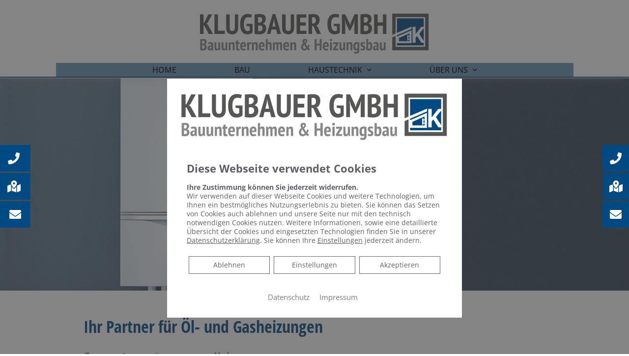

--- FILE ---
content_type: text/html; charset=UTF-8
request_url: https://klugbauer.de/oel-gasheizung/
body_size: 69894
content:
<!DOCTYPE html>
<html lang="de">
<!--base header-->
<head>
    <meta charset="UTF-8">
    <meta name="viewport" content="width=device-width, initial-scale=1, shrink-to-fit=no">
    <meta name="mobile-web-app-capable" content="yes">
    <meta name="apple-mobile-web-app-capable" content="yes">

	<link rel="preload" as="font" href="/wp-content/themes/platzhirsch-medium-parent/assets/fonts/Poppins/poppins-v15-latin-regular.woff2" type="font/woff2" crossorigin="anonymous">
	<link rel="preload" as="font" href="/wp-content/themes/platzhirsch-medium-parent/assets/fonts/Poppins/poppins-v15-latin-regular.woff" type="font/woff" crossorigin="anonymous">
	<script>/*! jQuery v3.5.1 | (c) JS Foundation and other contributors | jquery.org/license */
    !function(e,t){"use strict";"object"==typeof module&&"object"==typeof module.exports?module.exports=e.document?t(e,!0):function(e){if(!e.document)throw new Error("jQuery requires a window with a document");return t(e)}:t(e)}("undefined"!=typeof window?window:this,function(C,e){"use strict";var t=[],r=Object.getPrototypeOf,s=t.slice,g=t.flat?function(e){return t.flat.call(e)}:function(e){return t.concat.apply([],e)},u=t.push,i=t.indexOf,n={},o=n.toString,v=n.hasOwnProperty,a=v.toString,l=a.call(Object),y={},m=function(e){return"function"==typeof e&&"number"!=typeof e.nodeType},x=function(e){return null!=e&&e===e.window},E=C.document,c={type:!0,src:!0,nonce:!0,noModule:!0};function b(e,t,n){var r,i,o=(n=n||E).createElement("script");if(o.text=e,t)for(r in c)(i=t[r]||t.getAttribute&&t.getAttribute(r))&&o.setAttribute(r,i);n.head.appendChild(o).parentNode.removeChild(o)}function w(e){return null==e?e+"":"object"==typeof e||"function"==typeof e?n[o.call(e)]||"object":typeof e}var f="3.5.1",S=function(e,t){return new S.fn.init(e,t)};function p(e){var t=!!e&&"length"in e&&e.length,n=w(e);return!m(e)&&!x(e)&&("array"===n||0===t||"number"==typeof t&&0<t&&t-1 in e)}S.fn=S.prototype={jquery:f,constructor:S,length:0,toArray:function(){return s.call(this)},get:function(e){return null==e?s.call(this):e<0?this[e+this.length]:this[e]},pushStack:function(e){var t=S.merge(this.constructor(),e);return t.prevObject=this,t},each:function(e){return S.each(this,e)},map:function(n){return this.pushStack(S.map(this,function(e,t){return n.call(e,t,e)}))},slice:function(){return this.pushStack(s.apply(this,arguments))},first:function(){return this.eq(0)},last:function(){return this.eq(-1)},even:function(){return this.pushStack(S.grep(this,function(e,t){return(t+1)%2}))},odd:function(){return this.pushStack(S.grep(this,function(e,t){return t%2}))},eq:function(e){var t=this.length,n=+e+(e<0?t:0);return this.pushStack(0<=n&&n<t?[this[n]]:[])},end:function(){return this.prevObject||this.constructor()},push:u,sort:t.sort,splice:t.splice},S.extend=S.fn.extend=function(){var e,t,n,r,i,o,a=arguments[0]||{},s=1,u=arguments.length,l=!1;for("boolean"==typeof a&&(l=a,a=arguments[s]||{},s++),"object"==typeof a||m(a)||(a={}),s===u&&(a=this,s--);s<u;s++)if(null!=(e=arguments[s]))for(t in e)r=e[t],"__proto__"!==t&&a!==r&&(l&&r&&(S.isPlainObject(r)||(i=Array.isArray(r)))?(n=a[t],o=i&&!Array.isArray(n)?[]:i||S.isPlainObject(n)?n:{},i=!1,a[t]=S.extend(l,o,r)):void 0!==r&&(a[t]=r));return a},S.extend({expando:"jQuery"+(f+Math.random()).replace(/\D/g,""),isReady:!0,error:function(e){throw new Error(e)},noop:function(){},isPlainObject:function(e){var t,n;return!(!e||"[object Object]"!==o.call(e))&&(!(t=r(e))||"function"==typeof(n=v.call(t,"constructor")&&t.constructor)&&a.call(n)===l)},isEmptyObject:function(e){var t;for(t in e)return!1;return!0},globalEval:function(e,t,n){b(e,{nonce:t&&t.nonce},n)},each:function(e,t){var n,r=0;if(p(e)){for(n=e.length;r<n;r++)if(!1===t.call(e[r],r,e[r]))break}else for(r in e)if(!1===t.call(e[r],r,e[r]))break;return e},makeArray:function(e,t){var n=t||[];return null!=e&&(p(Object(e))?S.merge(n,"string"==typeof e?[e]:e):u.call(n,e)),n},inArray:function(e,t,n){return null==t?-1:i.call(t,e,n)},merge:function(e,t){for(var n=+t.length,r=0,i=e.length;r<n;r++)e[i++]=t[r];return e.length=i,e},grep:function(e,t,n){for(var r=[],i=0,o=e.length,a=!n;i<o;i++)!t(e[i],i)!==a&&r.push(e[i]);return r},map:function(e,t,n){var r,i,o=0,a=[];if(p(e))for(r=e.length;o<r;o++)null!=(i=t(e[o],o,n))&&a.push(i);else for(o in e)null!=(i=t(e[o],o,n))&&a.push(i);return g(a)},guid:1,support:y}),"function"==typeof Symbol&&(S.fn[Symbol.iterator]=t[Symbol.iterator]),S.each("Boolean Number String Function Array Date RegExp Object Error Symbol".split(" "),function(e,t){n["[object "+t+"]"]=t.toLowerCase()});var d=function(n){var e,d,b,o,i,h,f,g,w,u,l,T,C,a,E,v,s,c,y,S="sizzle"+1*new Date,p=n.document,k=0,r=0,m=ue(),x=ue(),A=ue(),N=ue(),D=function(e,t){return e===t&&(l=!0),0},j={}.hasOwnProperty,t=[],q=t.pop,L=t.push,H=t.push,O=t.slice,P=function(e,t){for(var n=0,r=e.length;n<r;n++)if(e[n]===t)return n;return-1},R="checked|selected|async|autofocus|autoplay|controls|defer|disabled|hidden|ismap|loop|multiple|open|readonly|required|scoped",M="[\\x20\\t\\r\\n\\f]",I="(?:\\\\[\\da-fA-F]{1,6}"+M+"?|\\\\[^\\r\\n\\f]|[\\w-]|[^\0-\\x7f])+",W="\\["+M+"*("+I+")(?:"+M+"*([*^$|!~]?=)"+M+"*(?:'((?:\\\\.|[^\\\\'])*)'|\"((?:\\\\.|[^\\\\\"])*)\"|("+I+"))|)"+M+"*\\]",F=":("+I+")(?:\\((('((?:\\\\.|[^\\\\'])*)'|\"((?:\\\\.|[^\\\\\"])*)\")|((?:\\\\.|[^\\\\()[\\]]|"+W+")*)|.*)\\)|)",B=new RegExp(M+"+","g"),$=new RegExp("^"+M+"+|((?:^|[^\\\\])(?:\\\\.)*)"+M+"+$","g"),_=new RegExp("^"+M+"*,"+M+"*"),z=new RegExp("^"+M+"*([>+~]|"+M+")"+M+"*"),U=new RegExp(M+"|>"),X=new RegExp(F),V=new RegExp("^"+I+"$"),G={ID:new RegExp("^#("+I+")"),CLASS:new RegExp("^\\.("+I+")"),TAG:new RegExp("^("+I+"|[*])"),ATTR:new RegExp("^"+W),PSEUDO:new RegExp("^"+F),CHILD:new RegExp("^:(only|first|last|nth|nth-last)-(child|of-type)(?:\\("+M+"*(even|odd|(([+-]|)(\\d*)n|)"+M+"*(?:([+-]|)"+M+"*(\\d+)|))"+M+"*\\)|)","i"),bool:new RegExp("^(?:"+R+")$","i"),needsContext:new RegExp("^"+M+"*[>+~]|:(even|odd|eq|gt|lt|nth|first|last)(?:\\("+M+"*((?:-\\d)?\\d*)"+M+"*\\)|)(?=[^-]|$)","i")},Y=/HTML$/i,Q=/^(?:input|select|textarea|button)$/i,J=/^h\d$/i,K=/^[^{]+\{\s*\[native \w/,Z=/^(?:#([\w-]+)|(\w+)|\.([\w-]+))$/,ee=/[+~]/,te=new RegExp("\\\\[\\da-fA-F]{1,6}"+M+"?|\\\\([^\\r\\n\\f])","g"),ne=function(e,t){var n="0x"+e.slice(1)-65536;return t||(n<0?String.fromCharCode(n+65536):String.fromCharCode(n>>10|55296,1023&n|56320))},re=/([\0-\x1f\x7f]|^-?\d)|^-$|[^\0-\x1f\x7f-\uFFFF\w-]/g,ie=function(e,t){return t?"\0"===e?"\ufffd":e.slice(0,-1)+"\\"+e.charCodeAt(e.length-1).toString(16)+" ":"\\"+e},oe=function(){T()},ae=be(function(e){return!0===e.disabled&&"fieldset"===e.nodeName.toLowerCase()},{dir:"parentNode",next:"legend"});try{H.apply(t=O.call(p.childNodes),p.childNodes),t[p.childNodes.length].nodeType}catch(e){H={apply:t.length?function(e,t){L.apply(e,O.call(t))}:function(e,t){var n=e.length,r=0;while(e[n++]=t[r++]);e.length=n-1}}}function se(t,e,n,r){var i,o,a,s,u,l,c,f=e&&e.ownerDocument,p=e?e.nodeType:9;if(n=n||[],"string"!=typeof t||!t||1!==p&&9!==p&&11!==p)return n;if(!r&&(T(e),e=e||C,E)){if(11!==p&&(u=Z.exec(t)))if(i=u[1]){if(9===p){if(!(a=e.getElementById(i)))return n;if(a.id===i)return n.push(a),n}else if(f&&(a=f.getElementById(i))&&y(e,a)&&a.id===i)return n.push(a),n}else{if(u[2])return H.apply(n,e.getElementsByTagName(t)),n;if((i=u[3])&&d.getElementsByClassName&&e.getElementsByClassName)return H.apply(n,e.getElementsByClassName(i)),n}if(d.qsa&&!N[t+" "]&&(!v||!v.test(t))&&(1!==p||"object"!==e.nodeName.toLowerCase())){if(c=t,f=e,1===p&&(U.test(t)||z.test(t))){(f=ee.test(t)&&ye(e.parentNode)||e)===e&&d.scope||((s=e.getAttribute("id"))?s=s.replace(re,ie):e.setAttribute("id",s=S)),o=(l=h(t)).length;while(o--)l[o]=(s?"#"+s:":scope")+" "+xe(l[o]);c=l.join(",")}try{return H.apply(n,f.querySelectorAll(c)),n}catch(e){N(t,!0)}finally{s===S&&e.removeAttribute("id")}}}return g(t.replace($,"$1"),e,n,r)}function ue(){var r=[];return function e(t,n){return r.push(t+" ")>b.cacheLength&&delete e[r.shift()],e[t+" "]=n}}function le(e){return e[S]=!0,e}function ce(e){var t=C.createElement("fieldset");try{return!!e(t)}catch(e){return!1}finally{t.parentNode&&t.parentNode.removeChild(t),t=null}}function fe(e,t){var n=e.split("|"),r=n.length;while(r--)b.attrHandle[n[r]]=t}function pe(e,t){var n=t&&e,r=n&&1===e.nodeType&&1===t.nodeType&&e.sourceIndex-t.sourceIndex;if(r)return r;if(n)while(n=n.nextSibling)if(n===t)return-1;return e?1:-1}function de(t){return function(e){return"input"===e.nodeName.toLowerCase()&&e.type===t}}function he(n){return function(e){var t=e.nodeName.toLowerCase();return("input"===t||"button"===t)&&e.type===n}}function ge(t){return function(e){return"form"in e?e.parentNode&&!1===e.disabled?"label"in e?"label"in e.parentNode?e.parentNode.disabled===t:e.disabled===t:e.isDisabled===t||e.isDisabled!==!t&&ae(e)===t:e.disabled===t:"label"in e&&e.disabled===t}}function ve(a){return le(function(o){return o=+o,le(function(e,t){var n,r=a([],e.length,o),i=r.length;while(i--)e[n=r[i]]&&(e[n]=!(t[n]=e[n]))})})}function ye(e){return e&&"undefined"!=typeof e.getElementsByTagName&&e}for(e in d=se.support={},i=se.isXML=function(e){var t=e.namespaceURI,n=(e.ownerDocument||e).documentElement;return!Y.test(t||n&&n.nodeName||"HTML")},T=se.setDocument=function(e){var t,n,r=e?e.ownerDocument||e:p;return r!=C&&9===r.nodeType&&r.documentElement&&(a=(C=r).documentElement,E=!i(C),p!=C&&(n=C.defaultView)&&n.top!==n&&(n.addEventListener?n.addEventListener("unload",oe,!1):n.attachEvent&&n.attachEvent("onunload",oe)),d.scope=ce(function(e){return a.appendChild(e).appendChild(C.createElement("div")),"undefined"!=typeof e.querySelectorAll&&!e.querySelectorAll(":scope fieldset div").length}),d.attributes=ce(function(e){return e.className="i",!e.getAttribute("className")}),d.getElementsByTagName=ce(function(e){return e.appendChild(C.createComment("")),!e.getElementsByTagName("*").length}),d.getElementsByClassName=K.test(C.getElementsByClassName),d.getById=ce(function(e){return a.appendChild(e).id=S,!C.getElementsByName||!C.getElementsByName(S).length}),d.getById?(b.filter.ID=function(e){var t=e.replace(te,ne);return function(e){return e.getAttribute("id")===t}},b.find.ID=function(e,t){if("undefined"!=typeof t.getElementById&&E){var n=t.getElementById(e);return n?[n]:[]}}):(b.filter.ID=function(e){var n=e.replace(te,ne);return function(e){var t="undefined"!=typeof e.getAttributeNode&&e.getAttributeNode("id");return t&&t.value===n}},b.find.ID=function(e,t){if("undefined"!=typeof t.getElementById&&E){var n,r,i,o=t.getElementById(e);if(o){if((n=o.getAttributeNode("id"))&&n.value===e)return[o];i=t.getElementsByName(e),r=0;while(o=i[r++])if((n=o.getAttributeNode("id"))&&n.value===e)return[o]}return[]}}),b.find.TAG=d.getElementsByTagName?function(e,t){return"undefined"!=typeof t.getElementsByTagName?t.getElementsByTagName(e):d.qsa?t.querySelectorAll(e):void 0}:function(e,t){var n,r=[],i=0,o=t.getElementsByTagName(e);if("*"===e){while(n=o[i++])1===n.nodeType&&r.push(n);return r}return o},b.find.CLASS=d.getElementsByClassName&&function(e,t){if("undefined"!=typeof t.getElementsByClassName&&E)return t.getElementsByClassName(e)},s=[],v=[],(d.qsa=K.test(C.querySelectorAll))&&(ce(function(e){var t;a.appendChild(e).innerHTML="<a id='"+S+"'></a><select id='"+S+"-\r\\' msallowcapture=''><option selected=''></option></select>",e.querySelectorAll("[msallowcapture^='']").length&&v.push("[*^$]="+M+"*(?:''|\"\")"),e.querySelectorAll("[selected]").length||v.push("\\["+M+"*(?:value|"+R+")"),e.querySelectorAll("[id~="+S+"-]").length||v.push("~="),(t=C.createElement("input")).setAttribute("name",""),e.appendChild(t),e.querySelectorAll("[name='']").length||v.push("\\["+M+"*name"+M+"*="+M+"*(?:''|\"\")"),e.querySelectorAll(":checked").length||v.push(":checked"),e.querySelectorAll("a#"+S+"+*").length||v.push(".#.+[+~]"),e.querySelectorAll("\\\f"),v.push("[\\r\\n\\f]")}),ce(function(e){e.innerHTML="<a href='' disabled='disabled'></a><select disabled='disabled'><option/></select>";var t=C.createElement("input");t.setAttribute("type","hidden"),e.appendChild(t).setAttribute("name","D"),e.querySelectorAll("[name=d]").length&&v.push("name"+M+"*[*^$|!~]?="),2!==e.querySelectorAll(":enabled").length&&v.push(":enabled",":disabled"),a.appendChild(e).disabled=!0,2!==e.querySelectorAll(":disabled").length&&v.push(":enabled",":disabled"),e.querySelectorAll("*,:x"),v.push(",.*:")})),(d.matchesSelector=K.test(c=a.matches||a.webkitMatchesSelector||a.mozMatchesSelector||a.oMatchesSelector||a.msMatchesSelector))&&ce(function(e){d.disconnectedMatch=c.call(e,"*"),c.call(e,"[s!='']:x"),s.push("!=",F)}),v=v.length&&new RegExp(v.join("|")),s=s.length&&new RegExp(s.join("|")),t=K.test(a.compareDocumentPosition),y=t||K.test(a.contains)?function(e,t){var n=9===e.nodeType?e.documentElement:e,r=t&&t.parentNode;return e===r||!(!r||1!==r.nodeType||!(n.contains?n.contains(r):e.compareDocumentPosition&&16&e.compareDocumentPosition(r)))}:function(e,t){if(t)while(t=t.parentNode)if(t===e)return!0;return!1},D=t?function(e,t){if(e===t)return l=!0,0;var n=!e.compareDocumentPosition-!t.compareDocumentPosition;return n||(1&(n=(e.ownerDocument||e)==(t.ownerDocument||t)?e.compareDocumentPosition(t):1)||!d.sortDetached&&t.compareDocumentPosition(e)===n?e==C||e.ownerDocument==p&&y(p,e)?-1:t==C||t.ownerDocument==p&&y(p,t)?1:u?P(u,e)-P(u,t):0:4&n?-1:1)}:function(e,t){if(e===t)return l=!0,0;var n,r=0,i=e.parentNode,o=t.parentNode,a=[e],s=[t];if(!i||!o)return e==C?-1:t==C?1:i?-1:o?1:u?P(u,e)-P(u,t):0;if(i===o)return pe(e,t);n=e;while(n=n.parentNode)a.unshift(n);n=t;while(n=n.parentNode)s.unshift(n);while(a[r]===s[r])r++;return r?pe(a[r],s[r]):a[r]==p?-1:s[r]==p?1:0}),C},se.matches=function(e,t){return se(e,null,null,t)},se.matchesSelector=function(e,t){if(T(e),d.matchesSelector&&E&&!N[t+" "]&&(!s||!s.test(t))&&(!v||!v.test(t)))try{var n=c.call(e,t);if(n||d.disconnectedMatch||e.document&&11!==e.document.nodeType)return n}catch(e){N(t,!0)}return 0<se(t,C,null,[e]).length},se.contains=function(e,t){return(e.ownerDocument||e)!=C&&T(e),y(e,t)},se.attr=function(e,t){(e.ownerDocument||e)!=C&&T(e);var n=b.attrHandle[t.toLowerCase()],r=n&&j.call(b.attrHandle,t.toLowerCase())?n(e,t,!E):void 0;return void 0!==r?r:d.attributes||!E?e.getAttribute(t):(r=e.getAttributeNode(t))&&r.specified?r.value:null},se.escape=function(e){return(e+"").replace(re,ie)},se.error=function(e){throw new Error("Syntax error, unrecognized expression: "+e)},se.uniqueSort=function(e){var t,n=[],r=0,i=0;if(l=!d.detectDuplicates,u=!d.sortStable&&e.slice(0),e.sort(D),l){while(t=e[i++])t===e[i]&&(r=n.push(i));while(r--)e.splice(n[r],1)}return u=null,e},o=se.getText=function(e){var t,n="",r=0,i=e.nodeType;if(i){if(1===i||9===i||11===i){if("string"==typeof e.textContent)return e.textContent;for(e=e.firstChild;e;e=e.nextSibling)n+=o(e)}else if(3===i||4===i)return e.nodeValue}else while(t=e[r++])n+=o(t);return n},(b=se.selectors={cacheLength:50,createPseudo:le,match:G,attrHandle:{},find:{},relative:{">":{dir:"parentNode",first:!0}," ":{dir:"parentNode"},"+":{dir:"previousSibling",first:!0},"~":{dir:"previousSibling"}},preFilter:{ATTR:function(e){return e[1]=e[1].replace(te,ne),e[3]=(e[3]||e[4]||e[5]||"").replace(te,ne),"~="===e[2]&&(e[3]=" "+e[3]+" "),e.slice(0,4)},CHILD:function(e){return e[1]=e[1].toLowerCase(),"nth"===e[1].slice(0,3)?(e[3]||se.error(e[0]),e[4]=+(e[4]?e[5]+(e[6]||1):2*("even"===e[3]||"odd"===e[3])),e[5]=+(e[7]+e[8]||"odd"===e[3])):e[3]&&se.error(e[0]),e},PSEUDO:function(e){var t,n=!e[6]&&e[2];return G.CHILD.test(e[0])?null:(e[3]?e[2]=e[4]||e[5]||"":n&&X.test(n)&&(t=h(n,!0))&&(t=n.indexOf(")",n.length-t)-n.length)&&(e[0]=e[0].slice(0,t),e[2]=n.slice(0,t)),e.slice(0,3))}},filter:{TAG:function(e){var t=e.replace(te,ne).toLowerCase();return"*"===e?function(){return!0}:function(e){return e.nodeName&&e.nodeName.toLowerCase()===t}},CLASS:function(e){var t=m[e+" "];return t||(t=new RegExp("(^|"+M+")"+e+"("+M+"|$)"))&&m(e,function(e){return t.test("string"==typeof e.className&&e.className||"undefined"!=typeof e.getAttribute&&e.getAttribute("class")||"")})},ATTR:function(n,r,i){return function(e){var t=se.attr(e,n);return null==t?"!="===r:!r||(t+="","="===r?t===i:"!="===r?t!==i:"^="===r?i&&0===t.indexOf(i):"*="===r?i&&-1<t.indexOf(i):"$="===r?i&&t.slice(-i.length)===i:"~="===r?-1<(" "+t.replace(B," ")+" ").indexOf(i):"|="===r&&(t===i||t.slice(0,i.length+1)===i+"-"))}},CHILD:function(h,e,t,g,v){var y="nth"!==h.slice(0,3),m="last"!==h.slice(-4),x="of-type"===e;return 1===g&&0===v?function(e){return!!e.parentNode}:function(e,t,n){var r,i,o,a,s,u,l=y!==m?"nextSibling":"previousSibling",c=e.parentNode,f=x&&e.nodeName.toLowerCase(),p=!n&&!x,d=!1;if(c){if(y){while(l){a=e;while(a=a[l])if(x?a.nodeName.toLowerCase()===f:1===a.nodeType)return!1;u=l="only"===h&&!u&&"nextSibling"}return!0}if(u=[m?c.firstChild:c.lastChild],m&&p){d=(s=(r=(i=(o=(a=c)[S]||(a[S]={}))[a.uniqueID]||(o[a.uniqueID]={}))[h]||[])[0]===k&&r[1])&&r[2],a=s&&c.childNodes[s];while(a=++s&&a&&a[l]||(d=s=0)||u.pop())if(1===a.nodeType&&++d&&a===e){i[h]=[k,s,d];break}}else if(p&&(d=s=(r=(i=(o=(a=e)[S]||(a[S]={}))[a.uniqueID]||(o[a.uniqueID]={}))[h]||[])[0]===k&&r[1]),!1===d)while(a=++s&&a&&a[l]||(d=s=0)||u.pop())if((x?a.nodeName.toLowerCase()===f:1===a.nodeType)&&++d&&(p&&((i=(o=a[S]||(a[S]={}))[a.uniqueID]||(o[a.uniqueID]={}))[h]=[k,d]),a===e))break;return(d-=v)===g||d%g==0&&0<=d/g}}},PSEUDO:function(e,o){var t,a=b.pseudos[e]||b.setFilters[e.toLowerCase()]||se.error("unsupported pseudo: "+e);return a[S]?a(o):1<a.length?(t=[e,e,"",o],b.setFilters.hasOwnProperty(e.toLowerCase())?le(function(e,t){var n,r=a(e,o),i=r.length;while(i--)e[n=P(e,r[i])]=!(t[n]=r[i])}):function(e){return a(e,0,t)}):a}},pseudos:{not:le(function(e){var r=[],i=[],s=f(e.replace($,"$1"));return s[S]?le(function(e,t,n,r){var i,o=s(e,null,r,[]),a=e.length;while(a--)(i=o[a])&&(e[a]=!(t[a]=i))}):function(e,t,n){return r[0]=e,s(r,null,n,i),r[0]=null,!i.pop()}}),has:le(function(t){return function(e){return 0<se(t,e).length}}),contains:le(function(t){return t=t.replace(te,ne),function(e){return-1<(e.textContent||o(e)).indexOf(t)}}),lang:le(function(n){return V.test(n||"")||se.error("unsupported lang: "+n),n=n.replace(te,ne).toLowerCase(),function(e){var t;do{if(t=E?e.lang:e.getAttribute("xml:lang")||e.getAttribute("lang"))return(t=t.toLowerCase())===n||0===t.indexOf(n+"-")}while((e=e.parentNode)&&1===e.nodeType);return!1}}),target:function(e){var t=n.location&&n.location.hash;return t&&t.slice(1)===e.id},root:function(e){return e===a},focus:function(e){return e===C.activeElement&&(!C.hasFocus||C.hasFocus())&&!!(e.type||e.href||~e.tabIndex)},enabled:ge(!1),disabled:ge(!0),checked:function(e){var t=e.nodeName.toLowerCase();return"input"===t&&!!e.checked||"option"===t&&!!e.selected},selected:function(e){return e.parentNode&&e.parentNode.selectedIndex,!0===e.selected},empty:function(e){for(e=e.firstChild;e;e=e.nextSibling)if(e.nodeType<6)return!1;return!0},parent:function(e){return!b.pseudos.empty(e)},header:function(e){return J.test(e.nodeName)},input:function(e){return Q.test(e.nodeName)},button:function(e){var t=e.nodeName.toLowerCase();return"input"===t&&"button"===e.type||"button"===t},text:function(e){var t;return"input"===e.nodeName.toLowerCase()&&"text"===e.type&&(null==(t=e.getAttribute("type"))||"text"===t.toLowerCase())},first:ve(function(){return[0]}),last:ve(function(e,t){return[t-1]}),eq:ve(function(e,t,n){return[n<0?n+t:n]}),even:ve(function(e,t){for(var n=0;n<t;n+=2)e.push(n);return e}),odd:ve(function(e,t){for(var n=1;n<t;n+=2)e.push(n);return e}),lt:ve(function(e,t,n){for(var r=n<0?n+t:t<n?t:n;0<=--r;)e.push(r);return e}),gt:ve(function(e,t,n){for(var r=n<0?n+t:n;++r<t;)e.push(r);return e})}}).pseudos.nth=b.pseudos.eq,{radio:!0,checkbox:!0,file:!0,password:!0,image:!0})b.pseudos[e]=de(e);for(e in{submit:!0,reset:!0})b.pseudos[e]=he(e);function me(){}function xe(e){for(var t=0,n=e.length,r="";t<n;t++)r+=e[t].value;return r}function be(s,e,t){var u=e.dir,l=e.next,c=l||u,f=t&&"parentNode"===c,p=r++;return e.first?function(e,t,n){while(e=e[u])if(1===e.nodeType||f)return s(e,t,n);return!1}:function(e,t,n){var r,i,o,a=[k,p];if(n){while(e=e[u])if((1===e.nodeType||f)&&s(e,t,n))return!0}else while(e=e[u])if(1===e.nodeType||f)if(i=(o=e[S]||(e[S]={}))[e.uniqueID]||(o[e.uniqueID]={}),l&&l===e.nodeName.toLowerCase())e=e[u]||e;else{if((r=i[c])&&r[0]===k&&r[1]===p)return a[2]=r[2];if((i[c]=a)[2]=s(e,t,n))return!0}return!1}}function we(i){return 1<i.length?function(e,t,n){var r=i.length;while(r--)if(!i[r](e,t,n))return!1;return!0}:i[0]}function Te(e,t,n,r,i){for(var o,a=[],s=0,u=e.length,l=null!=t;s<u;s++)(o=e[s])&&(n&&!n(o,r,i)||(a.push(o),l&&t.push(s)));return a}function Ce(d,h,g,v,y,e){return v&&!v[S]&&(v=Ce(v)),y&&!y[S]&&(y=Ce(y,e)),le(function(e,t,n,r){var i,o,a,s=[],u=[],l=t.length,c=e||function(e,t,n){for(var r=0,i=t.length;r<i;r++)se(e,t[r],n);return n}(h||"*",n.nodeType?[n]:n,[]),f=!d||!e&&h?c:Te(c,s,d,n,r),p=g?y||(e?d:l||v)?[]:t:f;if(g&&g(f,p,n,r),v){i=Te(p,u),v(i,[],n,r),o=i.length;while(o--)(a=i[o])&&(p[u[o]]=!(f[u[o]]=a))}if(e){if(y||d){if(y){i=[],o=p.length;while(o--)(a=p[o])&&i.push(f[o]=a);y(null,p=[],i,r)}o=p.length;while(o--)(a=p[o])&&-1<(i=y?P(e,a):s[o])&&(e[i]=!(t[i]=a))}}else p=Te(p===t?p.splice(l,p.length):p),y?y(null,t,p,r):H.apply(t,p)})}function Ee(e){for(var i,t,n,r=e.length,o=b.relative[e[0].type],a=o||b.relative[" "],s=o?1:0,u=be(function(e){return e===i},a,!0),l=be(function(e){return-1<P(i,e)},a,!0),c=[function(e,t,n){var r=!o&&(n||t!==w)||((i=t).nodeType?u(e,t,n):l(e,t,n));return i=null,r}];s<r;s++)if(t=b.relative[e[s].type])c=[be(we(c),t)];else{if((t=b.filter[e[s].type].apply(null,e[s].matches))[S]){for(n=++s;n<r;n++)if(b.relative[e[n].type])break;return Ce(1<s&&we(c),1<s&&xe(e.slice(0,s-1).concat({value:" "===e[s-2].type?"*":""})).replace($,"$1"),t,s<n&&Ee(e.slice(s,n)),n<r&&Ee(e=e.slice(n)),n<r&&xe(e))}c.push(t)}return we(c)}return me.prototype=b.filters=b.pseudos,b.setFilters=new me,h=se.tokenize=function(e,t){var n,r,i,o,a,s,u,l=x[e+" "];if(l)return t?0:l.slice(0);a=e,s=[],u=b.preFilter;while(a){for(o in n&&!(r=_.exec(a))||(r&&(a=a.slice(r[0].length)||a),s.push(i=[])),n=!1,(r=z.exec(a))&&(n=r.shift(),i.push({value:n,type:r[0].replace($," ")}),a=a.slice(n.length)),b.filter)!(r=G[o].exec(a))||u[o]&&!(r=u[o](r))||(n=r.shift(),i.push({value:n,type:o,matches:r}),a=a.slice(n.length));if(!n)break}return t?a.length:a?se.error(e):x(e,s).slice(0)},f=se.compile=function(e,t){var n,v,y,m,x,r,i=[],o=[],a=A[e+" "];if(!a){t||(t=h(e)),n=t.length;while(n--)(a=Ee(t[n]))[S]?i.push(a):o.push(a);(a=A(e,(v=o,m=0<(y=i).length,x=0<v.length,r=function(e,t,n,r,i){var o,a,s,u=0,l="0",c=e&&[],f=[],p=w,d=e||x&&b.find.TAG("*",i),h=k+=null==p?1:Math.random()||.1,g=d.length;for(i&&(w=t==C||t||i);l!==g&&null!=(o=d[l]);l++){if(x&&o){a=0,t||o.ownerDocument==C||(T(o),n=!E);while(s=v[a++])if(s(o,t||C,n)){r.push(o);break}i&&(k=h)}m&&((o=!s&&o)&&u--,e&&c.push(o))}if(u+=l,m&&l!==u){a=0;while(s=y[a++])s(c,f,t,n);if(e){if(0<u)while(l--)c[l]||f[l]||(f[l]=q.call(r));f=Te(f)}H.apply(r,f),i&&!e&&0<f.length&&1<u+y.length&&se.uniqueSort(r)}return i&&(k=h,w=p),c},m?le(r):r))).selector=e}return a},g=se.select=function(e,t,n,r){var i,o,a,s,u,l="function"==typeof e&&e,c=!r&&h(e=l.selector||e);if(n=n||[],1===c.length){if(2<(o=c[0]=c[0].slice(0)).length&&"ID"===(a=o[0]).type&&9===t.nodeType&&E&&b.relative[o[1].type]){if(!(t=(b.find.ID(a.matches[0].replace(te,ne),t)||[])[0]))return n;l&&(t=t.parentNode),e=e.slice(o.shift().value.length)}i=G.needsContext.test(e)?0:o.length;while(i--){if(a=o[i],b.relative[s=a.type])break;if((u=b.find[s])&&(r=u(a.matches[0].replace(te,ne),ee.test(o[0].type)&&ye(t.parentNode)||t))){if(o.splice(i,1),!(e=r.length&&xe(o)))return H.apply(n,r),n;break}}}return(l||f(e,c))(r,t,!E,n,!t||ee.test(e)&&ye(t.parentNode)||t),n},d.sortStable=S.split("").sort(D).join("")===S,d.detectDuplicates=!!l,T(),d.sortDetached=ce(function(e){return 1&e.compareDocumentPosition(C.createElement("fieldset"))}),ce(function(e){return e.innerHTML="<a href='#'></a>","#"===e.firstChild.getAttribute("href")})||fe("type|href|height|width",function(e,t,n){if(!n)return e.getAttribute(t,"type"===t.toLowerCase()?1:2)}),d.attributes&&ce(function(e){return e.innerHTML="<input/>",e.firstChild.setAttribute("value",""),""===e.firstChild.getAttribute("value")})||fe("value",function(e,t,n){if(!n&&"input"===e.nodeName.toLowerCase())return e.defaultValue}),ce(function(e){return null==e.getAttribute("disabled")})||fe(R,function(e,t,n){var r;if(!n)return!0===e[t]?t.toLowerCase():(r=e.getAttributeNode(t))&&r.specified?r.value:null}),se}(C);S.find=d,S.expr=d.selectors,S.expr[":"]=S.expr.pseudos,S.uniqueSort=S.unique=d.uniqueSort,S.text=d.getText,S.isXMLDoc=d.isXML,S.contains=d.contains,S.escapeSelector=d.escape;var h=function(e,t,n){var r=[],i=void 0!==n;while((e=e[t])&&9!==e.nodeType)if(1===e.nodeType){if(i&&S(e).is(n))break;r.push(e)}return r},T=function(e,t){for(var n=[];e;e=e.nextSibling)1===e.nodeType&&e!==t&&n.push(e);return n},k=S.expr.match.needsContext;function A(e,t){return e.nodeName&&e.nodeName.toLowerCase()===t.toLowerCase()}var N=/^<([a-z][^\/\0>:\x20\t\r\n\f]*)[\x20\t\r\n\f]*\/?>(?:<\/\1>|)$/i;function D(e,n,r){return m(n)?S.grep(e,function(e,t){return!!n.call(e,t,e)!==r}):n.nodeType?S.grep(e,function(e){return e===n!==r}):"string"!=typeof n?S.grep(e,function(e){return-1<i.call(n,e)!==r}):S.filter(n,e,r)}S.filter=function(e,t,n){var r=t[0];return n&&(e=":not("+e+")"),1===t.length&&1===r.nodeType?S.find.matchesSelector(r,e)?[r]:[]:S.find.matches(e,S.grep(t,function(e){return 1===e.nodeType}))},S.fn.extend({find:function(e){var t,n,r=this.length,i=this;if("string"!=typeof e)return this.pushStack(S(e).filter(function(){for(t=0;t<r;t++)if(S.contains(i[t],this))return!0}));for(n=this.pushStack([]),t=0;t<r;t++)S.find(e,i[t],n);return 1<r?S.uniqueSort(n):n},filter:function(e){return this.pushStack(D(this,e||[],!1))},not:function(e){return this.pushStack(D(this,e||[],!0))},is:function(e){return!!D(this,"string"==typeof e&&k.test(e)?S(e):e||[],!1).length}});var j,q=/^(?:\s*(<[\w\W]+>)[^>]*|#([\w-]+))$/;(S.fn.init=function(e,t,n){var r,i;if(!e)return this;if(n=n||j,"string"==typeof e){if(!(r="<"===e[0]&&">"===e[e.length-1]&&3<=e.length?[null,e,null]:q.exec(e))||!r[1]&&t)return!t||t.jquery?(t||n).find(e):this.constructor(t).find(e);if(r[1]){if(t=t instanceof S?t[0]:t,S.merge(this,S.parseHTML(r[1],t&&t.nodeType?t.ownerDocument||t:E,!0)),N.test(r[1])&&S.isPlainObject(t))for(r in t)m(this[r])?this[r](t[r]):this.attr(r,t[r]);return this}return(i=E.getElementById(r[2]))&&(this[0]=i,this.length=1),this}return e.nodeType?(this[0]=e,this.length=1,this):m(e)?void 0!==n.ready?n.ready(e):e(S):S.makeArray(e,this)}).prototype=S.fn,j=S(E);var L=/^(?:parents|prev(?:Until|All))/,H={children:!0,contents:!0,next:!0,prev:!0};function O(e,t){while((e=e[t])&&1!==e.nodeType);return e}S.fn.extend({has:function(e){var t=S(e,this),n=t.length;return this.filter(function(){for(var e=0;e<n;e++)if(S.contains(this,t[e]))return!0})},closest:function(e,t){var n,r=0,i=this.length,o=[],a="string"!=typeof e&&S(e);if(!k.test(e))for(;r<i;r++)for(n=this[r];n&&n!==t;n=n.parentNode)if(n.nodeType<11&&(a?-1<a.index(n):1===n.nodeType&&S.find.matchesSelector(n,e))){o.push(n);break}return this.pushStack(1<o.length?S.uniqueSort(o):o)},index:function(e){return e?"string"==typeof e?i.call(S(e),this[0]):i.call(this,e.jquery?e[0]:e):this[0]&&this[0].parentNode?this.first().prevAll().length:-1},add:function(e,t){return this.pushStack(S.uniqueSort(S.merge(this.get(),S(e,t))))},addBack:function(e){return this.add(null==e?this.prevObject:this.prevObject.filter(e))}}),S.each({parent:function(e){var t=e.parentNode;return t&&11!==t.nodeType?t:null},parents:function(e){return h(e,"parentNode")},parentsUntil:function(e,t,n){return h(e,"parentNode",n)},next:function(e){return O(e,"nextSibling")},prev:function(e){return O(e,"previousSibling")},nextAll:function(e){return h(e,"nextSibling")},prevAll:function(e){return h(e,"previousSibling")},nextUntil:function(e,t,n){return h(e,"nextSibling",n)},prevUntil:function(e,t,n){return h(e,"previousSibling",n)},siblings:function(e){return T((e.parentNode||{}).firstChild,e)},children:function(e){return T(e.firstChild)},contents:function(e){return null!=e.contentDocument&&r(e.contentDocument)?e.contentDocument:(A(e,"template")&&(e=e.content||e),S.merge([],e.childNodes))}},function(r,i){S.fn[r]=function(e,t){var n=S.map(this,i,e);return"Until"!==r.slice(-5)&&(t=e),t&&"string"==typeof t&&(n=S.filter(t,n)),1<this.length&&(H[r]||S.uniqueSort(n),L.test(r)&&n.reverse()),this.pushStack(n)}});var P=/[^\x20\t\r\n\f]+/g;function R(e){return e}function M(e){throw e}function I(e,t,n,r){var i;try{e&&m(i=e.promise)?i.call(e).done(t).fail(n):e&&m(i=e.then)?i.call(e,t,n):t.apply(void 0,[e].slice(r))}catch(e){n.apply(void 0,[e])}}S.Callbacks=function(r){var e,n;r="string"==typeof r?(e=r,n={},S.each(e.match(P)||[],function(e,t){n[t]=!0}),n):S.extend({},r);var i,t,o,a,s=[],u=[],l=-1,c=function(){for(a=a||r.once,o=i=!0;u.length;l=-1){t=u.shift();while(++l<s.length)!1===s[l].apply(t[0],t[1])&&r.stopOnFalse&&(l=s.length,t=!1)}r.memory||(t=!1),i=!1,a&&(s=t?[]:"")},f={add:function(){return s&&(t&&!i&&(l=s.length-1,u.push(t)),function n(e){S.each(e,function(e,t){m(t)?r.unique&&f.has(t)||s.push(t):t&&t.length&&"string"!==w(t)&&n(t)})}(arguments),t&&!i&&c()),this},remove:function(){return S.each(arguments,function(e,t){var n;while(-1<(n=S.inArray(t,s,n)))s.splice(n,1),n<=l&&l--}),this},has:function(e){return e?-1<S.inArray(e,s):0<s.length},empty:function(){return s&&(s=[]),this},disable:function(){return a=u=[],s=t="",this},disabled:function(){return!s},lock:function(){return a=u=[],t||i||(s=t=""),this},locked:function(){return!!a},fireWith:function(e,t){return a||(t=[e,(t=t||[]).slice?t.slice():t],u.push(t),i||c()),this},fire:function(){return f.fireWith(this,arguments),this},fired:function(){return!!o}};return f},S.extend({Deferred:function(e){var o=[["notify","progress",S.Callbacks("memory"),S.Callbacks("memory"),2],["resolve","done",S.Callbacks("once memory"),S.Callbacks("once memory"),0,"resolved"],["reject","fail",S.Callbacks("once memory"),S.Callbacks("once memory"),1,"rejected"]],i="pending",a={state:function(){return i},always:function(){return s.done(arguments).fail(arguments),this},"catch":function(e){return a.then(null,e)},pipe:function(){var i=arguments;return S.Deferred(function(r){S.each(o,function(e,t){var n=m(i[t[4]])&&i[t[4]];s[t[1]](function(){var e=n&&n.apply(this,arguments);e&&m(e.promise)?e.promise().progress(r.notify).done(r.resolve).fail(r.reject):r[t[0]+"With"](this,n?[e]:arguments)})}),i=null}).promise()},then:function(t,n,r){var u=0;function l(i,o,a,s){return function(){var n=this,r=arguments,e=function(){var e,t;if(!(i<u)){if((e=a.apply(n,r))===o.promise())throw new TypeError("Thenable self-resolution");t=e&&("object"==typeof e||"function"==typeof e)&&e.then,m(t)?s?t.call(e,l(u,o,R,s),l(u,o,M,s)):(u++,t.call(e,l(u,o,R,s),l(u,o,M,s),l(u,o,R,o.notifyWith))):(a!==R&&(n=void 0,r=[e]),(s||o.resolveWith)(n,r))}},t=s?e:function(){try{e()}catch(e){S.Deferred.exceptionHook&&S.Deferred.exceptionHook(e,t.stackTrace),u<=i+1&&(a!==M&&(n=void 0,r=[e]),o.rejectWith(n,r))}};i?t():(S.Deferred.getStackHook&&(t.stackTrace=S.Deferred.getStackHook()),C.setTimeout(t))}}return S.Deferred(function(e){o[0][3].add(l(0,e,m(r)?r:R,e.notifyWith)),o[1][3].add(l(0,e,m(t)?t:R)),o[2][3].add(l(0,e,m(n)?n:M))}).promise()},promise:function(e){return null!=e?S.extend(e,a):a}},s={};return S.each(o,function(e,t){var n=t[2],r=t[5];a[t[1]]=n.add,r&&n.add(function(){i=r},o[3-e][2].disable,o[3-e][3].disable,o[0][2].lock,o[0][3].lock),n.add(t[3].fire),s[t[0]]=function(){return s[t[0]+"With"](this===s?void 0:this,arguments),this},s[t[0]+"With"]=n.fireWith}),a.promise(s),e&&e.call(s,s),s},when:function(e){var n=arguments.length,t=n,r=Array(t),i=s.call(arguments),o=S.Deferred(),a=function(t){return function(e){r[t]=this,i[t]=1<arguments.length?s.call(arguments):e,--n||o.resolveWith(r,i)}};if(n<=1&&(I(e,o.done(a(t)).resolve,o.reject,!n),"pending"===o.state()||m(i[t]&&i[t].then)))return o.then();while(t--)I(i[t],a(t),o.reject);return o.promise()}});var W=/^(Eval|Internal|Range|Reference|Syntax|Type|URI)Error$/;S.Deferred.exceptionHook=function(e,t){C.console&&C.console.warn&&e&&W.test(e.name)&&C.console.warn("jQuery.Deferred exception: "+e.message,e.stack,t)},S.readyException=function(e){C.setTimeout(function(){throw e})};var F=S.Deferred();function B(){E.removeEventListener("DOMContentLoaded",B),C.removeEventListener("load",B),S.ready()}S.fn.ready=function(e){return F.then(e)["catch"](function(e){S.readyException(e)}),this},S.extend({isReady:!1,readyWait:1,ready:function(e){(!0===e?--S.readyWait:S.isReady)||(S.isReady=!0)!==e&&0<--S.readyWait||F.resolveWith(E,[S])}}),S.ready.then=F.then,"complete"===E.readyState||"loading"!==E.readyState&&!E.documentElement.doScroll?C.setTimeout(S.ready):(E.addEventListener("DOMContentLoaded",B),C.addEventListener("load",B));var $=function(e,t,n,r,i,o,a){var s=0,u=e.length,l=null==n;if("object"===w(n))for(s in i=!0,n)$(e,t,s,n[s],!0,o,a);else if(void 0!==r&&(i=!0,m(r)||(a=!0),l&&(a?(t.call(e,r),t=null):(l=t,t=function(e,t,n){return l.call(S(e),n)})),t))for(;s<u;s++)t(e[s],n,a?r:r.call(e[s],s,t(e[s],n)));return i?e:l?t.call(e):u?t(e[0],n):o},_=/^-ms-/,z=/-([a-z])/g;function U(e,t){return t.toUpperCase()}function X(e){return e.replace(_,"ms-").replace(z,U)}var V=function(e){return 1===e.nodeType||9===e.nodeType||!+e.nodeType};function G(){this.expando=S.expando+G.uid++}G.uid=1,G.prototype={cache:function(e){var t=e[this.expando];return t||(t={},V(e)&&(e.nodeType?e[this.expando]=t:Object.defineProperty(e,this.expando,{value:t,configurable:!0}))),t},set:function(e,t,n){var r,i=this.cache(e);if("string"==typeof t)i[X(t)]=n;else for(r in t)i[X(r)]=t[r];return i},get:function(e,t){return void 0===t?this.cache(e):e[this.expando]&&e[this.expando][X(t)]},access:function(e,t,n){return void 0===t||t&&"string"==typeof t&&void 0===n?this.get(e,t):(this.set(e,t,n),void 0!==n?n:t)},remove:function(e,t){var n,r=e[this.expando];if(void 0!==r){if(void 0!==t){n=(t=Array.isArray(t)?t.map(X):(t=X(t))in r?[t]:t.match(P)||[]).length;while(n--)delete r[t[n]]}(void 0===t||S.isEmptyObject(r))&&(e.nodeType?e[this.expando]=void 0:delete e[this.expando])}},hasData:function(e){var t=e[this.expando];return void 0!==t&&!S.isEmptyObject(t)}};var Y=new G,Q=new G,J=/^(?:\{[\w\W]*\}|\[[\w\W]*\])$/,K=/[A-Z]/g;function Z(e,t,n){var r,i;if(void 0===n&&1===e.nodeType)if(r="data-"+t.replace(K,"-$&").toLowerCase(),"string"==typeof(n=e.getAttribute(r))){try{n="true"===(i=n)||"false"!==i&&("null"===i?null:i===+i+""?+i:J.test(i)?JSON.parse(i):i)}catch(e){}Q.set(e,t,n)}else n=void 0;return n}S.extend({hasData:function(e){return Q.hasData(e)||Y.hasData(e)},data:function(e,t,n){return Q.access(e,t,n)},removeData:function(e,t){Q.remove(e,t)},_data:function(e,t,n){return Y.access(e,t,n)},_removeData:function(e,t){Y.remove(e,t)}}),S.fn.extend({data:function(n,e){var t,r,i,o=this[0],a=o&&o.attributes;if(void 0===n){if(this.length&&(i=Q.get(o),1===o.nodeType&&!Y.get(o,"hasDataAttrs"))){t=a.length;while(t--)a[t]&&0===(r=a[t].name).indexOf("data-")&&(r=X(r.slice(5)),Z(o,r,i[r]));Y.set(o,"hasDataAttrs",!0)}return i}return"object"==typeof n?this.each(function(){Q.set(this,n)}):$(this,function(e){var t;if(o&&void 0===e)return void 0!==(t=Q.get(o,n))?t:void 0!==(t=Z(o,n))?t:void 0;this.each(function(){Q.set(this,n,e)})},null,e,1<arguments.length,null,!0)},removeData:function(e){return this.each(function(){Q.remove(this,e)})}}),S.extend({queue:function(e,t,n){var r;if(e)return t=(t||"fx")+"queue",r=Y.get(e,t),n&&(!r||Array.isArray(n)?r=Y.access(e,t,S.makeArray(n)):r.push(n)),r||[]},dequeue:function(e,t){t=t||"fx";var n=S.queue(e,t),r=n.length,i=n.shift(),o=S._queueHooks(e,t);"inprogress"===i&&(i=n.shift(),r--),i&&("fx"===t&&n.unshift("inprogress"),delete o.stop,i.call(e,function(){S.dequeue(e,t)},o)),!r&&o&&o.empty.fire()},_queueHooks:function(e,t){var n=t+"queueHooks";return Y.get(e,n)||Y.access(e,n,{empty:S.Callbacks("once memory").add(function(){Y.remove(e,[t+"queue",n])})})}}),S.fn.extend({queue:function(t,n){var e=2;return"string"!=typeof t&&(n=t,t="fx",e--),arguments.length<e?S.queue(this[0],t):void 0===n?this:this.each(function(){var e=S.queue(this,t,n);S._queueHooks(this,t),"fx"===t&&"inprogress"!==e[0]&&S.dequeue(this,t)})},dequeue:function(e){return this.each(function(){S.dequeue(this,e)})},clearQueue:function(e){return this.queue(e||"fx",[])},promise:function(e,t){var n,r=1,i=S.Deferred(),o=this,a=this.length,s=function(){--r||i.resolveWith(o,[o])};"string"!=typeof e&&(t=e,e=void 0),e=e||"fx";while(a--)(n=Y.get(o[a],e+"queueHooks"))&&n.empty&&(r++,n.empty.add(s));return s(),i.promise(t)}});var ee=/[+-]?(?:\d*\.|)\d+(?:[eE][+-]?\d+|)/.source,te=new RegExp("^(?:([+-])=|)("+ee+")([a-z%]*)$","i"),ne=["Top","Right","Bottom","Left"],re=E.documentElement,ie=function(e){return S.contains(e.ownerDocument,e)},oe={composed:!0};re.getRootNode&&(ie=function(e){return S.contains(e.ownerDocument,e)||e.getRootNode(oe)===e.ownerDocument});var ae=function(e,t){return"none"===(e=t||e).style.display||""===e.style.display&&ie(e)&&"none"===S.css(e,"display")};function se(e,t,n,r){var i,o,a=20,s=r?function(){return r.cur()}:function(){return S.css(e,t,"")},u=s(),l=n&&n[3]||(S.cssNumber[t]?"":"px"),c=e.nodeType&&(S.cssNumber[t]||"px"!==l&&+u)&&te.exec(S.css(e,t));if(c&&c[3]!==l){u/=2,l=l||c[3],c=+u||1;while(a--)S.style(e,t,c+l),(1-o)*(1-(o=s()/u||.5))<=0&&(a=0),c/=o;c*=2,S.style(e,t,c+l),n=n||[]}return n&&(c=+c||+u||0,i=n[1]?c+(n[1]+1)*n[2]:+n[2],r&&(r.unit=l,r.start=c,r.end=i)),i}var ue={};function le(e,t){for(var n,r,i,o,a,s,u,l=[],c=0,f=e.length;c<f;c++)(r=e[c]).style&&(n=r.style.display,t?("none"===n&&(l[c]=Y.get(r,"display")||null,l[c]||(r.style.display="")),""===r.style.display&&ae(r)&&(l[c]=(u=a=o=void 0,a=(i=r).ownerDocument,s=i.nodeName,(u=ue[s])||(o=a.body.appendChild(a.createElement(s)),u=S.css(o,"display"),o.parentNode.removeChild(o),"none"===u&&(u="block"),ue[s]=u)))):"none"!==n&&(l[c]="none",Y.set(r,"display",n)));for(c=0;c<f;c++)null!=l[c]&&(e[c].style.display=l[c]);return e}S.fn.extend({show:function(){return le(this,!0)},hide:function(){return le(this)},toggle:function(e){return"boolean"==typeof e?e?this.show():this.hide():this.each(function(){ae(this)?S(this).show():S(this).hide()})}});var ce,fe,pe=/^(?:checkbox|radio)$/i,de=/<([a-z][^\/\0>\x20\t\r\n\f]*)/i,he=/^$|^module$|\/(?:java|ecma)script/i;ce=E.createDocumentFragment().appendChild(E.createElement("div")),(fe=E.createElement("input")).setAttribute("type","radio"),fe.setAttribute("checked","checked"),fe.setAttribute("name","t"),ce.appendChild(fe),y.checkClone=ce.cloneNode(!0).cloneNode(!0).lastChild.checked,ce.innerHTML="<textarea>x</textarea>",y.noCloneChecked=!!ce.cloneNode(!0).lastChild.defaultValue,ce.innerHTML="<option></option>",y.option=!!ce.lastChild;var ge={thead:[1,"<table>","</table>"],col:[2,"<table><colgroup>","</colgroup></table>"],tr:[2,"<table><tbody>","</tbody></table>"],td:[3,"<table><tbody><tr>","</tr></tbody></table>"],_default:[0,"",""]};function ve(e,t){var n;return n="undefined"!=typeof e.getElementsByTagName?e.getElementsByTagName(t||"*"):"undefined"!=typeof e.querySelectorAll?e.querySelectorAll(t||"*"):[],void 0===t||t&&A(e,t)?S.merge([e],n):n}function ye(e,t){for(var n=0,r=e.length;n<r;n++)Y.set(e[n],"globalEval",!t||Y.get(t[n],"globalEval"))}ge.tbody=ge.tfoot=ge.colgroup=ge.caption=ge.thead,ge.th=ge.td,y.option||(ge.optgroup=ge.option=[1,"<select multiple='multiple'>","</select>"]);var me=/<|&#?\w+;/;function xe(e,t,n,r,i){for(var o,a,s,u,l,c,f=t.createDocumentFragment(),p=[],d=0,h=e.length;d<h;d++)if((o=e[d])||0===o)if("object"===w(o))S.merge(p,o.nodeType?[o]:o);else if(me.test(o)){a=a||f.appendChild(t.createElement("div")),s=(de.exec(o)||["",""])[1].toLowerCase(),u=ge[s]||ge._default,a.innerHTML=u[1]+S.htmlPrefilter(o)+u[2],c=u[0];while(c--)a=a.lastChild;S.merge(p,a.childNodes),(a=f.firstChild).textContent=""}else p.push(t.createTextNode(o));f.textContent="",d=0;while(o=p[d++])if(r&&-1<S.inArray(o,r))i&&i.push(o);else if(l=ie(o),a=ve(f.appendChild(o),"script"),l&&ye(a),n){c=0;while(o=a[c++])he.test(o.type||"")&&n.push(o)}return f}var be=/^key/,we=/^(?:mouse|pointer|contextmenu|drag|drop)|click/,Te=/^([^.]*)(?:\.(.+)|)/;function Ce(){return!0}function Ee(){return!1}function Se(e,t){return e===function(){try{return E.activeElement}catch(e){}}()==("focus"===t)}function ke(e,t,n,r,i,o){var a,s;if("object"==typeof t){for(s in"string"!=typeof n&&(r=r||n,n=void 0),t)ke(e,s,n,r,t[s],o);return e}if(null==r&&null==i?(i=n,r=n=void 0):null==i&&("string"==typeof n?(i=r,r=void 0):(i=r,r=n,n=void 0)),!1===i)i=Ee;else if(!i)return e;return 1===o&&(a=i,(i=function(e){return S().off(e),a.apply(this,arguments)}).guid=a.guid||(a.guid=S.guid++)),e.each(function(){S.event.add(this,t,i,r,n)})}function Ae(e,i,o){o?(Y.set(e,i,!1),S.event.add(e,i,{namespace:!1,handler:function(e){var t,n,r=Y.get(this,i);if(1&e.isTrigger&&this[i]){if(r.length)(S.event.special[i]||{}).delegateType&&e.stopPropagation();else if(r=s.call(arguments),Y.set(this,i,r),t=o(this,i),this[i](),r!==(n=Y.get(this,i))||t?Y.set(this,i,!1):n={},r!==n)return e.stopImmediatePropagation(),e.preventDefault(),n.value}else r.length&&(Y.set(this,i,{value:S.event.trigger(S.extend(r[0],S.Event.prototype),r.slice(1),this)}),e.stopImmediatePropagation())}})):void 0===Y.get(e,i)&&S.event.add(e,i,Ce)}S.event={global:{},add:function(t,e,n,r,i){var o,a,s,u,l,c,f,p,d,h,g,v=Y.get(t);if(V(t)){n.handler&&(n=(o=n).handler,i=o.selector),i&&S.find.matchesSelector(re,i),n.guid||(n.guid=S.guid++),(u=v.events)||(u=v.events=Object.create(null)),(a=v.handle)||(a=v.handle=function(e){return"undefined"!=typeof S&&S.event.triggered!==e.type?S.event.dispatch.apply(t,arguments):void 0}),l=(e=(e||"").match(P)||[""]).length;while(l--)d=g=(s=Te.exec(e[l])||[])[1],h=(s[2]||"").split(".").sort(),d&&(f=S.event.special[d]||{},d=(i?f.delegateType:f.bindType)||d,f=S.event.special[d]||{},c=S.extend({type:d,origType:g,data:r,handler:n,guid:n.guid,selector:i,needsContext:i&&S.expr.match.needsContext.test(i),namespace:h.join(".")},o),(p=u[d])||((p=u[d]=[]).delegateCount=0,f.setup&&!1!==f.setup.call(t,r,h,a)||t.addEventListener&&t.addEventListener(d,a)),f.add&&(f.add.call(t,c),c.handler.guid||(c.handler.guid=n.guid)),i?p.splice(p.delegateCount++,0,c):p.push(c),S.event.global[d]=!0)}},remove:function(e,t,n,r,i){var o,a,s,u,l,c,f,p,d,h,g,v=Y.hasData(e)&&Y.get(e);if(v&&(u=v.events)){l=(t=(t||"").match(P)||[""]).length;while(l--)if(d=g=(s=Te.exec(t[l])||[])[1],h=(s[2]||"").split(".").sort(),d){f=S.event.special[d]||{},p=u[d=(r?f.delegateType:f.bindType)||d]||[],s=s[2]&&new RegExp("(^|\\.)"+h.join("\\.(?:.*\\.|)")+"(\\.|$)"),a=o=p.length;while(o--)c=p[o],!i&&g!==c.origType||n&&n.guid!==c.guid||s&&!s.test(c.namespace)||r&&r!==c.selector&&("**"!==r||!c.selector)||(p.splice(o,1),c.selector&&p.delegateCount--,f.remove&&f.remove.call(e,c));a&&!p.length&&(f.teardown&&!1!==f.teardown.call(e,h,v.handle)||S.removeEvent(e,d,v.handle),delete u[d])}else for(d in u)S.event.remove(e,d+t[l],n,r,!0);S.isEmptyObject(u)&&Y.remove(e,"handle events")}},dispatch:function(e){var t,n,r,i,o,a,s=new Array(arguments.length),u=S.event.fix(e),l=(Y.get(this,"events")||Object.create(null))[u.type]||[],c=S.event.special[u.type]||{};for(s[0]=u,t=1;t<arguments.length;t++)s[t]=arguments[t];if(u.delegateTarget=this,!c.preDispatch||!1!==c.preDispatch.call(this,u)){a=S.event.handlers.call(this,u,l),t=0;while((i=a[t++])&&!u.isPropagationStopped()){u.currentTarget=i.elem,n=0;while((o=i.handlers[n++])&&!u.isImmediatePropagationStopped())u.rnamespace&&!1!==o.namespace&&!u.rnamespace.test(o.namespace)||(u.handleObj=o,u.data=o.data,void 0!==(r=((S.event.special[o.origType]||{}).handle||o.handler).apply(i.elem,s))&&!1===(u.result=r)&&(u.preventDefault(),u.stopPropagation()))}return c.postDispatch&&c.postDispatch.call(this,u),u.result}},handlers:function(e,t){var n,r,i,o,a,s=[],u=t.delegateCount,l=e.target;if(u&&l.nodeType&&!("click"===e.type&&1<=e.button))for(;l!==this;l=l.parentNode||this)if(1===l.nodeType&&("click"!==e.type||!0!==l.disabled)){for(o=[],a={},n=0;n<u;n++)void 0===a[i=(r=t[n]).selector+" "]&&(a[i]=r.needsContext?-1<S(i,this).index(l):S.find(i,this,null,[l]).length),a[i]&&o.push(r);o.length&&s.push({elem:l,handlers:o})}return l=this,u<t.length&&s.push({elem:l,handlers:t.slice(u)}),s},addProp:function(t,e){Object.defineProperty(S.Event.prototype,t,{enumerable:!0,configurable:!0,get:m(e)?function(){if(this.originalEvent)return e(this.originalEvent)}:function(){if(this.originalEvent)return this.originalEvent[t]},set:function(e){Object.defineProperty(this,t,{enumerable:!0,configurable:!0,writable:!0,value:e})}})},fix:function(e){return e[S.expando]?e:new S.Event(e)},special:{load:{noBubble:!0},click:{setup:function(e){var t=this||e;return pe.test(t.type)&&t.click&&A(t,"input")&&Ae(t,"click",Ce),!1},trigger:function(e){var t=this||e;return pe.test(t.type)&&t.click&&A(t,"input")&&Ae(t,"click"),!0},_default:function(e){var t=e.target;return pe.test(t.type)&&t.click&&A(t,"input")&&Y.get(t,"click")||A(t,"a")}},beforeunload:{postDispatch:function(e){void 0!==e.result&&e.originalEvent&&(e.originalEvent.returnValue=e.result)}}}},S.removeEvent=function(e,t,n){e.removeEventListener&&e.removeEventListener(t,n)},S.Event=function(e,t){if(!(this instanceof S.Event))return new S.Event(e,t);e&&e.type?(this.originalEvent=e,this.type=e.type,this.isDefaultPrevented=e.defaultPrevented||void 0===e.defaultPrevented&&!1===e.returnValue?Ce:Ee,this.target=e.target&&3===e.target.nodeType?e.target.parentNode:e.target,this.currentTarget=e.currentTarget,this.relatedTarget=e.relatedTarget):this.type=e,t&&S.extend(this,t),this.timeStamp=e&&e.timeStamp||Date.now(),this[S.expando]=!0},S.Event.prototype={constructor:S.Event,isDefaultPrevented:Ee,isPropagationStopped:Ee,isImmediatePropagationStopped:Ee,isSimulated:!1,preventDefault:function(){var e=this.originalEvent;this.isDefaultPrevented=Ce,e&&!this.isSimulated&&e.preventDefault()},stopPropagation:function(){var e=this.originalEvent;this.isPropagationStopped=Ce,e&&!this.isSimulated&&e.stopPropagation()},stopImmediatePropagation:function(){var e=this.originalEvent;this.isImmediatePropagationStopped=Ce,e&&!this.isSimulated&&e.stopImmediatePropagation(),this.stopPropagation()}},S.each({altKey:!0,bubbles:!0,cancelable:!0,changedTouches:!0,ctrlKey:!0,detail:!0,eventPhase:!0,metaKey:!0,pageX:!0,pageY:!0,shiftKey:!0,view:!0,"char":!0,code:!0,charCode:!0,key:!0,keyCode:!0,button:!0,buttons:!0,clientX:!0,clientY:!0,offsetX:!0,offsetY:!0,pointerId:!0,pointerType:!0,screenX:!0,screenY:!0,targetTouches:!0,toElement:!0,touches:!0,which:function(e){var t=e.button;return null==e.which&&be.test(e.type)?null!=e.charCode?e.charCode:e.keyCode:!e.which&&void 0!==t&&we.test(e.type)?1&t?1:2&t?3:4&t?2:0:e.which}},S.event.addProp),S.each({focus:"focusin",blur:"focusout"},function(e,t){S.event.special[e]={setup:function(){return Ae(this,e,Se),!1},trigger:function(){return Ae(this,e),!0},delegateType:t}}),S.each({mouseenter:"mouseover",mouseleave:"mouseout",pointerenter:"pointerover",pointerleave:"pointerout"},function(e,i){S.event.special[e]={delegateType:i,bindType:i,handle:function(e){var t,n=e.relatedTarget,r=e.handleObj;return n&&(n===this||S.contains(this,n))||(e.type=r.origType,t=r.handler.apply(this,arguments),e.type=i),t}}}),S.fn.extend({on:function(e,t,n,r){return ke(this,e,t,n,r)},one:function(e,t,n,r){return ke(this,e,t,n,r,1)},off:function(e,t,n){var r,i;if(e&&e.preventDefault&&e.handleObj)return r=e.handleObj,S(e.delegateTarget).off(r.namespace?r.origType+"."+r.namespace:r.origType,r.selector,r.handler),this;if("object"==typeof e){for(i in e)this.off(i,t,e[i]);return this}return!1!==t&&"function"!=typeof t||(n=t,t=void 0),!1===n&&(n=Ee),this.each(function(){S.event.remove(this,e,n,t)})}});var Ne=/<script|<style|<link/i,De=/checked\s*(?:[^=]|=\s*.checked.)/i,je=/^\s*<!(?:\[CDATA\[|--)|(?:\]\]|--)>\s*$/g;function qe(e,t){return A(e,"table")&&A(11!==t.nodeType?t:t.firstChild,"tr")&&S(e).children("tbody")[0]||e}function Le(e){return e.type=(null!==e.getAttribute("type"))+"/"+e.type,e}function He(e){return"true/"===(e.type||"").slice(0,5)?e.type=e.type.slice(5):e.removeAttribute("type"),e}function Oe(e,t){var n,r,i,o,a,s;if(1===t.nodeType){if(Y.hasData(e)&&(s=Y.get(e).events))for(i in Y.remove(t,"handle events"),s)for(n=0,r=s[i].length;n<r;n++)S.event.add(t,i,s[i][n]);Q.hasData(e)&&(o=Q.access(e),a=S.extend({},o),Q.set(t,a))}}function Pe(n,r,i,o){r=g(r);var e,t,a,s,u,l,c=0,f=n.length,p=f-1,d=r[0],h=m(d);if(h||1<f&&"string"==typeof d&&!y.checkClone&&De.test(d))return n.each(function(e){var t=n.eq(e);h&&(r[0]=d.call(this,e,t.html())),Pe(t,r,i,o)});if(f&&(t=(e=xe(r,n[0].ownerDocument,!1,n,o)).firstChild,1===e.childNodes.length&&(e=t),t||o)){for(s=(a=S.map(ve(e,"script"),Le)).length;c<f;c++)u=e,c!==p&&(u=S.clone(u,!0,!0),s&&S.merge(a,ve(u,"script"))),i.call(n[c],u,c);if(s)for(l=a[a.length-1].ownerDocument,S.map(a,He),c=0;c<s;c++)u=a[c],he.test(u.type||"")&&!Y.access(u,"globalEval")&&S.contains(l,u)&&(u.src&&"module"!==(u.type||"").toLowerCase()?S._evalUrl&&!u.noModule&&S._evalUrl(u.src,{nonce:u.nonce||u.getAttribute("nonce")},l):b(u.textContent.replace(je,""),u,l))}return n}function Re(e,t,n){for(var r,i=t?S.filter(t,e):e,o=0;null!=(r=i[o]);o++)n||1!==r.nodeType||S.cleanData(ve(r)),r.parentNode&&(n&&ie(r)&&ye(ve(r,"script")),r.parentNode.removeChild(r));return e}S.extend({htmlPrefilter:function(e){return e},clone:function(e,t,n){var r,i,o,a,s,u,l,c=e.cloneNode(!0),f=ie(e);if(!(y.noCloneChecked||1!==e.nodeType&&11!==e.nodeType||S.isXMLDoc(e)))for(a=ve(c),r=0,i=(o=ve(e)).length;r<i;r++)s=o[r],u=a[r],void 0,"input"===(l=u.nodeName.toLowerCase())&&pe.test(s.type)?u.checked=s.checked:"input"!==l&&"textarea"!==l||(u.defaultValue=s.defaultValue);if(t)if(n)for(o=o||ve(e),a=a||ve(c),r=0,i=o.length;r<i;r++)Oe(o[r],a[r]);else Oe(e,c);return 0<(a=ve(c,"script")).length&&ye(a,!f&&ve(e,"script")),c},cleanData:function(e){for(var t,n,r,i=S.event.special,o=0;void 0!==(n=e[o]);o++)if(V(n)){if(t=n[Y.expando]){if(t.events)for(r in t.events)i[r]?S.event.remove(n,r):S.removeEvent(n,r,t.handle);n[Y.expando]=void 0}n[Q.expando]&&(n[Q.expando]=void 0)}}}),S.fn.extend({detach:function(e){return Re(this,e,!0)},remove:function(e){return Re(this,e)},text:function(e){return $(this,function(e){return void 0===e?S.text(this):this.empty().each(function(){1!==this.nodeType&&11!==this.nodeType&&9!==this.nodeType||(this.textContent=e)})},null,e,arguments.length)},append:function(){return Pe(this,arguments,function(e){1!==this.nodeType&&11!==this.nodeType&&9!==this.nodeType||qe(this,e).appendChild(e)})},prepend:function(){return Pe(this,arguments,function(e){if(1===this.nodeType||11===this.nodeType||9===this.nodeType){var t=qe(this,e);t.insertBefore(e,t.firstChild)}})},before:function(){return Pe(this,arguments,function(e){this.parentNode&&this.parentNode.insertBefore(e,this)})},after:function(){return Pe(this,arguments,function(e){this.parentNode&&this.parentNode.insertBefore(e,this.nextSibling)})},empty:function(){for(var e,t=0;null!=(e=this[t]);t++)1===e.nodeType&&(S.cleanData(ve(e,!1)),e.textContent="");return this},clone:function(e,t){return e=null!=e&&e,t=null==t?e:t,this.map(function(){return S.clone(this,e,t)})},html:function(e){return $(this,function(e){var t=this[0]||{},n=0,r=this.length;if(void 0===e&&1===t.nodeType)return t.innerHTML;if("string"==typeof e&&!Ne.test(e)&&!ge[(de.exec(e)||["",""])[1].toLowerCase()]){e=S.htmlPrefilter(e);try{for(;n<r;n++)1===(t=this[n]||{}).nodeType&&(S.cleanData(ve(t,!1)),t.innerHTML=e);t=0}catch(e){}}t&&this.empty().append(e)},null,e,arguments.length)},replaceWith:function(){var n=[];return Pe(this,arguments,function(e){var t=this.parentNode;S.inArray(this,n)<0&&(S.cleanData(ve(this)),t&&t.replaceChild(e,this))},n)}}),S.each({appendTo:"append",prependTo:"prepend",insertBefore:"before",insertAfter:"after",replaceAll:"replaceWith"},function(e,a){S.fn[e]=function(e){for(var t,n=[],r=S(e),i=r.length-1,o=0;o<=i;o++)t=o===i?this:this.clone(!0),S(r[o])[a](t),u.apply(n,t.get());return this.pushStack(n)}});var Me=new RegExp("^("+ee+")(?!px)[a-z%]+$","i"),Ie=function(e){var t=e.ownerDocument.defaultView;return t&&t.opener||(t=C),t.getComputedStyle(e)},We=function(e,t,n){var r,i,o={};for(i in t)o[i]=e.style[i],e.style[i]=t[i];for(i in r=n.call(e),t)e.style[i]=o[i];return r},Fe=new RegExp(ne.join("|"),"i");function Be(e,t,n){var r,i,o,a,s=e.style;return(n=n||Ie(e))&&(""!==(a=n.getPropertyValue(t)||n[t])||ie(e)||(a=S.style(e,t)),!y.pixelBoxStyles()&&Me.test(a)&&Fe.test(t)&&(r=s.width,i=s.minWidth,o=s.maxWidth,s.minWidth=s.maxWidth=s.width=a,a=n.width,s.width=r,s.minWidth=i,s.maxWidth=o)),void 0!==a?a+"":a}function $e(e,t){return{get:function(){if(!e())return(this.get=t).apply(this,arguments);delete this.get}}}!function(){function e(){if(l){u.style.cssText="position:absolute;left:-11111px;width:60px;margin-top:1px;padding:0;border:0",l.style.cssText="position:relative;display:block;box-sizing:border-box;overflow:scroll;margin:auto;border:1px;padding:1px;width:60%;top:1%",re.appendChild(u).appendChild(l);var e=C.getComputedStyle(l);n="1%"!==e.top,s=12===t(e.marginLeft),l.style.right="60%",o=36===t(e.right),r=36===t(e.width),l.style.position="absolute",i=12===t(l.offsetWidth/3),re.removeChild(u),l=null}}function t(e){return Math.round(parseFloat(e))}var n,r,i,o,a,s,u=E.createElement("div"),l=E.createElement("div");l.style&&(l.style.backgroundClip="content-box",l.cloneNode(!0).style.backgroundClip="",y.clearCloneStyle="content-box"===l.style.backgroundClip,S.extend(y,{boxSizingReliable:function(){return e(),r},pixelBoxStyles:function(){return e(),o},pixelPosition:function(){return e(),n},reliableMarginLeft:function(){return e(),s},scrollboxSize:function(){return e(),i},reliableTrDimensions:function(){var e,t,n,r;return null==a&&(e=E.createElement("table"),t=E.createElement("tr"),n=E.createElement("div"),e.style.cssText="position:absolute;left:-11111px",t.style.height="1px",n.style.height="9px",re.appendChild(e).appendChild(t).appendChild(n),r=C.getComputedStyle(t),a=3<parseInt(r.height),re.removeChild(e)),a}}))}();var _e=["Webkit","Moz","ms"],ze=E.createElement("div").style,Ue={};function Xe(e){var t=S.cssProps[e]||Ue[e];return t||(e in ze?e:Ue[e]=function(e){var t=e[0].toUpperCase()+e.slice(1),n=_e.length;while(n--)if((e=_e[n]+t)in ze)return e}(e)||e)}var Ve=/^(none|table(?!-c[ea]).+)/,Ge=/^--/,Ye={position:"absolute",visibility:"hidden",display:"block"},Qe={letterSpacing:"0",fontWeight:"400"};function Je(e,t,n){var r=te.exec(t);return r?Math.max(0,r[2]-(n||0))+(r[3]||"px"):t}function Ke(e,t,n,r,i,o){var a="width"===t?1:0,s=0,u=0;if(n===(r?"border":"content"))return 0;for(;a<4;a+=2)"margin"===n&&(u+=S.css(e,n+ne[a],!0,i)),r?("content"===n&&(u-=S.css(e,"padding"+ne[a],!0,i)),"margin"!==n&&(u-=S.css(e,"border"+ne[a]+"Width",!0,i))):(u+=S.css(e,"padding"+ne[a],!0,i),"padding"!==n?u+=S.css(e,"border"+ne[a]+"Width",!0,i):s+=S.css(e,"border"+ne[a]+"Width",!0,i));return!r&&0<=o&&(u+=Math.max(0,Math.ceil(e["offset"+t[0].toUpperCase()+t.slice(1)]-o-u-s-.5))||0),u}function Ze(e,t,n){var r=Ie(e),i=(!y.boxSizingReliable()||n)&&"border-box"===S.css(e,"boxSizing",!1,r),o=i,a=Be(e,t,r),s="offset"+t[0].toUpperCase()+t.slice(1);if(Me.test(a)){if(!n)return a;a="auto"}return(!y.boxSizingReliable()&&i||!y.reliableTrDimensions()&&A(e,"tr")||"auto"===a||!parseFloat(a)&&"inline"===S.css(e,"display",!1,r))&&e.getClientRects().length&&(i="border-box"===S.css(e,"boxSizing",!1,r),(o=s in e)&&(a=e[s])),(a=parseFloat(a)||0)+Ke(e,t,n||(i?"border":"content"),o,r,a)+"px"}function et(e,t,n,r,i){return new et.prototype.init(e,t,n,r,i)}S.extend({cssHooks:{opacity:{get:function(e,t){if(t){var n=Be(e,"opacity");return""===n?"1":n}}}},cssNumber:{animationIterationCount:!0,columnCount:!0,fillOpacity:!0,flexGrow:!0,flexShrink:!0,fontWeight:!0,gridArea:!0,gridColumn:!0,gridColumnEnd:!0,gridColumnStart:!0,gridRow:!0,gridRowEnd:!0,gridRowStart:!0,lineHeight:!0,opacity:!0,order:!0,orphans:!0,widows:!0,zIndex:!0,zoom:!0},cssProps:{},style:function(e,t,n,r){if(e&&3!==e.nodeType&&8!==e.nodeType&&e.style){var i,o,a,s=X(t),u=Ge.test(t),l=e.style;if(u||(t=Xe(s)),a=S.cssHooks[t]||S.cssHooks[s],void 0===n)return a&&"get"in a&&void 0!==(i=a.get(e,!1,r))?i:l[t];"string"===(o=typeof n)&&(i=te.exec(n))&&i[1]&&(n=se(e,t,i),o="number"),null!=n&&n==n&&("number"!==o||u||(n+=i&&i[3]||(S.cssNumber[s]?"":"px")),y.clearCloneStyle||""!==n||0!==t.indexOf("background")||(l[t]="inherit"),a&&"set"in a&&void 0===(n=a.set(e,n,r))||(u?l.setProperty(t,n):l[t]=n))}},css:function(e,t,n,r){var i,o,a,s=X(t);return Ge.test(t)||(t=Xe(s)),(a=S.cssHooks[t]||S.cssHooks[s])&&"get"in a&&(i=a.get(e,!0,n)),void 0===i&&(i=Be(e,t,r)),"normal"===i&&t in Qe&&(i=Qe[t]),""===n||n?(o=parseFloat(i),!0===n||isFinite(o)?o||0:i):i}}),S.each(["height","width"],function(e,u){S.cssHooks[u]={get:function(e,t,n){if(t)return!Ve.test(S.css(e,"display"))||e.getClientRects().length&&e.getBoundingClientRect().width?Ze(e,u,n):We(e,Ye,function(){return Ze(e,u,n)})},set:function(e,t,n){var r,i=Ie(e),o=!y.scrollboxSize()&&"absolute"===i.position,a=(o||n)&&"border-box"===S.css(e,"boxSizing",!1,i),s=n?Ke(e,u,n,a,i):0;return a&&o&&(s-=Math.ceil(e["offset"+u[0].toUpperCase()+u.slice(1)]-parseFloat(i[u])-Ke(e,u,"border",!1,i)-.5)),s&&(r=te.exec(t))&&"px"!==(r[3]||"px")&&(e.style[u]=t,t=S.css(e,u)),Je(0,t,s)}}}),S.cssHooks.marginLeft=$e(y.reliableMarginLeft,function(e,t){if(t)return(parseFloat(Be(e,"marginLeft"))||e.getBoundingClientRect().left-We(e,{marginLeft:0},function(){return e.getBoundingClientRect().left}))+"px"}),S.each({margin:"",padding:"",border:"Width"},function(i,o){S.cssHooks[i+o]={expand:function(e){for(var t=0,n={},r="string"==typeof e?e.split(" "):[e];t<4;t++)n[i+ne[t]+o]=r[t]||r[t-2]||r[0];return n}},"margin"!==i&&(S.cssHooks[i+o].set=Je)}),S.fn.extend({css:function(e,t){return $(this,function(e,t,n){var r,i,o={},a=0;if(Array.isArray(t)){for(r=Ie(e),i=t.length;a<i;a++)o[t[a]]=S.css(e,t[a],!1,r);return o}return void 0!==n?S.style(e,t,n):S.css(e,t)},e,t,1<arguments.length)}}),((S.Tween=et).prototype={constructor:et,init:function(e,t,n,r,i,o){this.elem=e,this.prop=n,this.easing=i||S.easing._default,this.options=t,this.start=this.now=this.cur(),this.end=r,this.unit=o||(S.cssNumber[n]?"":"px")},cur:function(){var e=et.propHooks[this.prop];return e&&e.get?e.get(this):et.propHooks._default.get(this)},run:function(e){var t,n=et.propHooks[this.prop];return this.options.duration?this.pos=t=S.easing[this.easing](e,this.options.duration*e,0,1,this.options.duration):this.pos=t=e,this.now=(this.end-this.start)*t+this.start,this.options.step&&this.options.step.call(this.elem,this.now,this),n&&n.set?n.set(this):et.propHooks._default.set(this),this}}).init.prototype=et.prototype,(et.propHooks={_default:{get:function(e){var t;return 1!==e.elem.nodeType||null!=e.elem[e.prop]&&null==e.elem.style[e.prop]?e.elem[e.prop]:(t=S.css(e.elem,e.prop,""))&&"auto"!==t?t:0},set:function(e){S.fx.step[e.prop]?S.fx.step[e.prop](e):1!==e.elem.nodeType||!S.cssHooks[e.prop]&&null==e.elem.style[Xe(e.prop)]?e.elem[e.prop]=e.now:S.style(e.elem,e.prop,e.now+e.unit)}}}).scrollTop=et.propHooks.scrollLeft={set:function(e){e.elem.nodeType&&e.elem.parentNode&&(e.elem[e.prop]=e.now)}},S.easing={linear:function(e){return e},swing:function(e){return.5-Math.cos(e*Math.PI)/2},_default:"swing"},S.fx=et.prototype.init,S.fx.step={};var tt,nt,rt,it,ot=/^(?:toggle|show|hide)$/,at=/queueHooks$/;function st(){nt&&(!1===E.hidden&&C.requestAnimationFrame?C.requestAnimationFrame(st):C.setTimeout(st,S.fx.interval),S.fx.tick())}function ut(){return C.setTimeout(function(){tt=void 0}),tt=Date.now()}function lt(e,t){var n,r=0,i={height:e};for(t=t?1:0;r<4;r+=2-t)i["margin"+(n=ne[r])]=i["padding"+n]=e;return t&&(i.opacity=i.width=e),i}function ct(e,t,n){for(var r,i=(ft.tweeners[t]||[]).concat(ft.tweeners["*"]),o=0,a=i.length;o<a;o++)if(r=i[o].call(n,t,e))return r}function ft(o,e,t){var n,a,r=0,i=ft.prefilters.length,s=S.Deferred().always(function(){delete u.elem}),u=function(){if(a)return!1;for(var e=tt||ut(),t=Math.max(0,l.startTime+l.duration-e),n=1-(t/l.duration||0),r=0,i=l.tweens.length;r<i;r++)l.tweens[r].run(n);return s.notifyWith(o,[l,n,t]),n<1&&i?t:(i||s.notifyWith(o,[l,1,0]),s.resolveWith(o,[l]),!1)},l=s.promise({elem:o,props:S.extend({},e),opts:S.extend(!0,{specialEasing:{},easing:S.easing._default},t),originalProperties:e,originalOptions:t,startTime:tt||ut(),duration:t.duration,tweens:[],createTween:function(e,t){var n=S.Tween(o,l.opts,e,t,l.opts.specialEasing[e]||l.opts.easing);return l.tweens.push(n),n},stop:function(e){var t=0,n=e?l.tweens.length:0;if(a)return this;for(a=!0;t<n;t++)l.tweens[t].run(1);return e?(s.notifyWith(o,[l,1,0]),s.resolveWith(o,[l,e])):s.rejectWith(o,[l,e]),this}}),c=l.props;for(!function(e,t){var n,r,i,o,a;for(n in e)if(i=t[r=X(n)],o=e[n],Array.isArray(o)&&(i=o[1],o=e[n]=o[0]),n!==r&&(e[r]=o,delete e[n]),(a=S.cssHooks[r])&&"expand"in a)for(n in o=a.expand(o),delete e[r],o)n in e||(e[n]=o[n],t[n]=i);else t[r]=i}(c,l.opts.specialEasing);r<i;r++)if(n=ft.prefilters[r].call(l,o,c,l.opts))return m(n.stop)&&(S._queueHooks(l.elem,l.opts.queue).stop=n.stop.bind(n)),n;return S.map(c,ct,l),m(l.opts.start)&&l.opts.start.call(o,l),l.progress(l.opts.progress).done(l.opts.done,l.opts.complete).fail(l.opts.fail).always(l.opts.always),S.fx.timer(S.extend(u,{elem:o,anim:l,queue:l.opts.queue})),l}S.Animation=S.extend(ft,{tweeners:{"*":[function(e,t){var n=this.createTween(e,t);return se(n.elem,e,te.exec(t),n),n}]},tweener:function(e,t){m(e)?(t=e,e=["*"]):e=e.match(P);for(var n,r=0,i=e.length;r<i;r++)n=e[r],ft.tweeners[n]=ft.tweeners[n]||[],ft.tweeners[n].unshift(t)},prefilters:[function(e,t,n){var r,i,o,a,s,u,l,c,f="width"in t||"height"in t,p=this,d={},h=e.style,g=e.nodeType&&ae(e),v=Y.get(e,"fxshow");for(r in n.queue||(null==(a=S._queueHooks(e,"fx")).unqueued&&(a.unqueued=0,s=a.empty.fire,a.empty.fire=function(){a.unqueued||s()}),a.unqueued++,p.always(function(){p.always(function(){a.unqueued--,S.queue(e,"fx").length||a.empty.fire()})})),t)if(i=t[r],ot.test(i)){if(delete t[r],o=o||"toggle"===i,i===(g?"hide":"show")){if("show"!==i||!v||void 0===v[r])continue;g=!0}d[r]=v&&v[r]||S.style(e,r)}if((u=!S.isEmptyObject(t))||!S.isEmptyObject(d))for(r in f&&1===e.nodeType&&(n.overflow=[h.overflow,h.overflowX,h.overflowY],null==(l=v&&v.display)&&(l=Y.get(e,"display")),"none"===(c=S.css(e,"display"))&&(l?c=l:(le([e],!0),l=e.style.display||l,c=S.css(e,"display"),le([e]))),("inline"===c||"inline-block"===c&&null!=l)&&"none"===S.css(e,"float")&&(u||(p.done(function(){h.display=l}),null==l&&(c=h.display,l="none"===c?"":c)),h.display="inline-block")),n.overflow&&(h.overflow="hidden",p.always(function(){h.overflow=n.overflow[0],h.overflowX=n.overflow[1],h.overflowY=n.overflow[2]})),u=!1,d)u||(v?"hidden"in v&&(g=v.hidden):v=Y.access(e,"fxshow",{display:l}),o&&(v.hidden=!g),g&&le([e],!0),p.done(function(){for(r in g||le([e]),Y.remove(e,"fxshow"),d)S.style(e,r,d[r])})),u=ct(g?v[r]:0,r,p),r in v||(v[r]=u.start,g&&(u.end=u.start,u.start=0))}],prefilter:function(e,t){t?ft.prefilters.unshift(e):ft.prefilters.push(e)}}),S.speed=function(e,t,n){var r=e&&"object"==typeof e?S.extend({},e):{complete:n||!n&&t||m(e)&&e,duration:e,easing:n&&t||t&&!m(t)&&t};return S.fx.off?r.duration=0:"number"!=typeof r.duration&&(r.duration in S.fx.speeds?r.duration=S.fx.speeds[r.duration]:r.duration=S.fx.speeds._default),null!=r.queue&&!0!==r.queue||(r.queue="fx"),r.old=r.complete,r.complete=function(){m(r.old)&&r.old.call(this),r.queue&&S.dequeue(this,r.queue)},r},S.fn.extend({fadeTo:function(e,t,n,r){return this.filter(ae).css("opacity",0).show().end().animate({opacity:t},e,n,r)},animate:function(t,e,n,r){var i=S.isEmptyObject(t),o=S.speed(e,n,r),a=function(){var e=ft(this,S.extend({},t),o);(i||Y.get(this,"finish"))&&e.stop(!0)};return a.finish=a,i||!1===o.queue?this.each(a):this.queue(o.queue,a)},stop:function(i,e,o){var a=function(e){var t=e.stop;delete e.stop,t(o)};return"string"!=typeof i&&(o=e,e=i,i=void 0),e&&this.queue(i||"fx",[]),this.each(function(){var e=!0,t=null!=i&&i+"queueHooks",n=S.timers,r=Y.get(this);if(t)r[t]&&r[t].stop&&a(r[t]);else for(t in r)r[t]&&r[t].stop&&at.test(t)&&a(r[t]);for(t=n.length;t--;)n[t].elem!==this||null!=i&&n[t].queue!==i||(n[t].anim.stop(o),e=!1,n.splice(t,1));!e&&o||S.dequeue(this,i)})},finish:function(a){return!1!==a&&(a=a||"fx"),this.each(function(){var e,t=Y.get(this),n=t[a+"queue"],r=t[a+"queueHooks"],i=S.timers,o=n?n.length:0;for(t.finish=!0,S.queue(this,a,[]),r&&r.stop&&r.stop.call(this,!0),e=i.length;e--;)i[e].elem===this&&i[e].queue===a&&(i[e].anim.stop(!0),i.splice(e,1));for(e=0;e<o;e++)n[e]&&n[e].finish&&n[e].finish.call(this);delete t.finish})}}),S.each(["toggle","show","hide"],function(e,r){var i=S.fn[r];S.fn[r]=function(e,t,n){return null==e||"boolean"==typeof e?i.apply(this,arguments):this.animate(lt(r,!0),e,t,n)}}),S.each({slideDown:lt("show"),slideUp:lt("hide"),slideToggle:lt("toggle"),fadeIn:{opacity:"show"},fadeOut:{opacity:"hide"},fadeToggle:{opacity:"toggle"}},function(e,r){S.fn[e]=function(e,t,n){return this.animate(r,e,t,n)}}),S.timers=[],S.fx.tick=function(){var e,t=0,n=S.timers;for(tt=Date.now();t<n.length;t++)(e=n[t])()||n[t]!==e||n.splice(t--,1);n.length||S.fx.stop(),tt=void 0},S.fx.timer=function(e){S.timers.push(e),S.fx.start()},S.fx.interval=13,S.fx.start=function(){nt||(nt=!0,st())},S.fx.stop=function(){nt=null},S.fx.speeds={slow:600,fast:200,_default:400},S.fn.delay=function(r,e){return r=S.fx&&S.fx.speeds[r]||r,e=e||"fx",this.queue(e,function(e,t){var n=C.setTimeout(e,r);t.stop=function(){C.clearTimeout(n)}})},rt=E.createElement("input"),it=E.createElement("select").appendChild(E.createElement("option")),rt.type="checkbox",y.checkOn=""!==rt.value,y.optSelected=it.selected,(rt=E.createElement("input")).value="t",rt.type="radio",y.radioValue="t"===rt.value;var pt,dt=S.expr.attrHandle;S.fn.extend({attr:function(e,t){return $(this,S.attr,e,t,1<arguments.length)},removeAttr:function(e){return this.each(function(){S.removeAttr(this,e)})}}),S.extend({attr:function(e,t,n){var r,i,o=e.nodeType;if(3!==o&&8!==o&&2!==o)return"undefined"==typeof e.getAttribute?S.prop(e,t,n):(1===o&&S.isXMLDoc(e)||(i=S.attrHooks[t.toLowerCase()]||(S.expr.match.bool.test(t)?pt:void 0)),void 0!==n?null===n?void S.removeAttr(e,t):i&&"set"in i&&void 0!==(r=i.set(e,n,t))?r:(e.setAttribute(t,n+""),n):i&&"get"in i&&null!==(r=i.get(e,t))?r:null==(r=S.find.attr(e,t))?void 0:r)},attrHooks:{type:{set:function(e,t){if(!y.radioValue&&"radio"===t&&A(e,"input")){var n=e.value;return e.setAttribute("type",t),n&&(e.value=n),t}}}},removeAttr:function(e,t){var n,r=0,i=t&&t.match(P);if(i&&1===e.nodeType)while(n=i[r++])e.removeAttribute(n)}}),pt={set:function(e,t,n){return!1===t?S.removeAttr(e,n):e.setAttribute(n,n),n}},S.each(S.expr.match.bool.source.match(/\w+/g),function(e,t){var a=dt[t]||S.find.attr;dt[t]=function(e,t,n){var r,i,o=t.toLowerCase();return n||(i=dt[o],dt[o]=r,r=null!=a(e,t,n)?o:null,dt[o]=i),r}});var ht=/^(?:input|select|textarea|button)$/i,gt=/^(?:a|area)$/i;function vt(e){return(e.match(P)||[]).join(" ")}function yt(e){return e.getAttribute&&e.getAttribute("class")||""}function mt(e){return Array.isArray(e)?e:"string"==typeof e&&e.match(P)||[]}S.fn.extend({prop:function(e,t){return $(this,S.prop,e,t,1<arguments.length)},removeProp:function(e){return this.each(function(){delete this[S.propFix[e]||e]})}}),S.extend({prop:function(e,t,n){var r,i,o=e.nodeType;if(3!==o&&8!==o&&2!==o)return 1===o&&S.isXMLDoc(e)||(t=S.propFix[t]||t,i=S.propHooks[t]),void 0!==n?i&&"set"in i&&void 0!==(r=i.set(e,n,t))?r:e[t]=n:i&&"get"in i&&null!==(r=i.get(e,t))?r:e[t]},propHooks:{tabIndex:{get:function(e){var t=S.find.attr(e,"tabindex");return t?parseInt(t,10):ht.test(e.nodeName)||gt.test(e.nodeName)&&e.href?0:-1}}},propFix:{"for":"htmlFor","class":"className"}}),y.optSelected||(S.propHooks.selected={get:function(e){var t=e.parentNode;return t&&t.parentNode&&t.parentNode.selectedIndex,null},set:function(e){var t=e.parentNode;t&&(t.selectedIndex,t.parentNode&&t.parentNode.selectedIndex)}}),S.each(["tabIndex","readOnly","maxLength","cellSpacing","cellPadding","rowSpan","colSpan","useMap","frameBorder","contentEditable"],function(){S.propFix[this.toLowerCase()]=this}),S.fn.extend({addClass:function(t){var e,n,r,i,o,a,s,u=0;if(m(t))return this.each(function(e){S(this).addClass(t.call(this,e,yt(this)))});if((e=mt(t)).length)while(n=this[u++])if(i=yt(n),r=1===n.nodeType&&" "+vt(i)+" "){a=0;while(o=e[a++])r.indexOf(" "+o+" ")<0&&(r+=o+" ");i!==(s=vt(r))&&n.setAttribute("class",s)}return this},removeClass:function(t){var e,n,r,i,o,a,s,u=0;if(m(t))return this.each(function(e){S(this).removeClass(t.call(this,e,yt(this)))});if(!arguments.length)return this.attr("class","");if((e=mt(t)).length)while(n=this[u++])if(i=yt(n),r=1===n.nodeType&&" "+vt(i)+" "){a=0;while(o=e[a++])while(-1<r.indexOf(" "+o+" "))r=r.replace(" "+o+" "," ");i!==(s=vt(r))&&n.setAttribute("class",s)}return this},toggleClass:function(i,t){var o=typeof i,a="string"===o||Array.isArray(i);return"boolean"==typeof t&&a?t?this.addClass(i):this.removeClass(i):m(i)?this.each(function(e){S(this).toggleClass(i.call(this,e,yt(this),t),t)}):this.each(function(){var e,t,n,r;if(a){t=0,n=S(this),r=mt(i);while(e=r[t++])n.hasClass(e)?n.removeClass(e):n.addClass(e)}else void 0!==i&&"boolean"!==o||((e=yt(this))&&Y.set(this,"__className__",e),this.setAttribute&&this.setAttribute("class",e||!1===i?"":Y.get(this,"__className__")||""))})},hasClass:function(e){var t,n,r=0;t=" "+e+" ";while(n=this[r++])if(1===n.nodeType&&-1<(" "+vt(yt(n))+" ").indexOf(t))return!0;return!1}});var xt=/\r/g;S.fn.extend({val:function(n){var r,e,i,t=this[0];return arguments.length?(i=m(n),this.each(function(e){var t;1===this.nodeType&&(null==(t=i?n.call(this,e,S(this).val()):n)?t="":"number"==typeof t?t+="":Array.isArray(t)&&(t=S.map(t,function(e){return null==e?"":e+""})),(r=S.valHooks[this.type]||S.valHooks[this.nodeName.toLowerCase()])&&"set"in r&&void 0!==r.set(this,t,"value")||(this.value=t))})):t?(r=S.valHooks[t.type]||S.valHooks[t.nodeName.toLowerCase()])&&"get"in r&&void 0!==(e=r.get(t,"value"))?e:"string"==typeof(e=t.value)?e.replace(xt,""):null==e?"":e:void 0}}),S.extend({valHooks:{option:{get:function(e){var t=S.find.attr(e,"value");return null!=t?t:vt(S.text(e))}},select:{get:function(e){var t,n,r,i=e.options,o=e.selectedIndex,a="select-one"===e.type,s=a?null:[],u=a?o+1:i.length;for(r=o<0?u:a?o:0;r<u;r++)if(((n=i[r]).selected||r===o)&&!n.disabled&&(!n.parentNode.disabled||!A(n.parentNode,"optgroup"))){if(t=S(n).val(),a)return t;s.push(t)}return s},set:function(e,t){var n,r,i=e.options,o=S.makeArray(t),a=i.length;while(a--)((r=i[a]).selected=-1<S.inArray(S.valHooks.option.get(r),o))&&(n=!0);return n||(e.selectedIndex=-1),o}}}}),S.each(["radio","checkbox"],function(){S.valHooks[this]={set:function(e,t){if(Array.isArray(t))return e.checked=-1<S.inArray(S(e).val(),t)}},y.checkOn||(S.valHooks[this].get=function(e){return null===e.getAttribute("value")?"on":e.value})}),y.focusin="onfocusin"in C;var bt=/^(?:focusinfocus|focusoutblur)$/,wt=function(e){e.stopPropagation()};S.extend(S.event,{trigger:function(e,t,n,r){var i,o,a,s,u,l,c,f,p=[n||E],d=v.call(e,"type")?e.type:e,h=v.call(e,"namespace")?e.namespace.split("."):[];if(o=f=a=n=n||E,3!==n.nodeType&&8!==n.nodeType&&!bt.test(d+S.event.triggered)&&(-1<d.indexOf(".")&&(d=(h=d.split(".")).shift(),h.sort()),u=d.indexOf(":")<0&&"on"+d,(e=e[S.expando]?e:new S.Event(d,"object"==typeof e&&e)).isTrigger=r?2:3,e.namespace=h.join("."),e.rnamespace=e.namespace?new RegExp("(^|\\.)"+h.join("\\.(?:.*\\.|)")+"(\\.|$)"):null,e.result=void 0,e.target||(e.target=n),t=null==t?[e]:S.makeArray(t,[e]),c=S.event.special[d]||{},r||!c.trigger||!1!==c.trigger.apply(n,t))){if(!r&&!c.noBubble&&!x(n)){for(s=c.delegateType||d,bt.test(s+d)||(o=o.parentNode);o;o=o.parentNode)p.push(o),a=o;a===(n.ownerDocument||E)&&p.push(a.defaultView||a.parentWindow||C)}i=0;while((o=p[i++])&&!e.isPropagationStopped())f=o,e.type=1<i?s:c.bindType||d,(l=(Y.get(o,"events")||Object.create(null))[e.type]&&Y.get(o,"handle"))&&l.apply(o,t),(l=u&&o[u])&&l.apply&&V(o)&&(e.result=l.apply(o,t),!1===e.result&&e.preventDefault());return e.type=d,r||e.isDefaultPrevented()||c._default&&!1!==c._default.apply(p.pop(),t)||!V(n)||u&&m(n[d])&&!x(n)&&((a=n[u])&&(n[u]=null),S.event.triggered=d,e.isPropagationStopped()&&f.addEventListener(d,wt),n[d](),e.isPropagationStopped()&&f.removeEventListener(d,wt),S.event.triggered=void 0,a&&(n[u]=a)),e.result}},simulate:function(e,t,n){var r=S.extend(new S.Event,n,{type:e,isSimulated:!0});S.event.trigger(r,null,t)}}),S.fn.extend({trigger:function(e,t){return this.each(function(){S.event.trigger(e,t,this)})},triggerHandler:function(e,t){var n=this[0];if(n)return S.event.trigger(e,t,n,!0)}}),y.focusin||S.each({focus:"focusin",blur:"focusout"},function(n,r){var i=function(e){S.event.simulate(r,e.target,S.event.fix(e))};S.event.special[r]={setup:function(){var e=this.ownerDocument||this.document||this,t=Y.access(e,r);t||e.addEventListener(n,i,!0),Y.access(e,r,(t||0)+1)},teardown:function(){var e=this.ownerDocument||this.document||this,t=Y.access(e,r)-1;t?Y.access(e,r,t):(e.removeEventListener(n,i,!0),Y.remove(e,r))}}});var Tt=C.location,Ct={guid:Date.now()},Et=/\?/;S.parseXML=function(e){var t;if(!e||"string"!=typeof e)return null;try{t=(new C.DOMParser).parseFromString(e,"text/xml")}catch(e){t=void 0}return t&&!t.getElementsByTagName("parsererror").length||S.error("Invalid XML: "+e),t};var St=/\[\]$/,kt=/\r?\n/g,At=/^(?:submit|button|image|reset|file)$/i,Nt=/^(?:input|select|textarea|keygen)/i;function Dt(n,e,r,i){var t;if(Array.isArray(e))S.each(e,function(e,t){r||St.test(n)?i(n,t):Dt(n+"["+("object"==typeof t&&null!=t?e:"")+"]",t,r,i)});else if(r||"object"!==w(e))i(n,e);else for(t in e)Dt(n+"["+t+"]",e[t],r,i)}S.param=function(e,t){var n,r=[],i=function(e,t){var n=m(t)?t():t;r[r.length]=encodeURIComponent(e)+"="+encodeURIComponent(null==n?"":n)};if(null==e)return"";if(Array.isArray(e)||e.jquery&&!S.isPlainObject(e))S.each(e,function(){i(this.name,this.value)});else for(n in e)Dt(n,e[n],t,i);return r.join("&")},S.fn.extend({serialize:function(){return S.param(this.serializeArray())},serializeArray:function(){return this.map(function(){var e=S.prop(this,"elements");return e?S.makeArray(e):this}).filter(function(){var e=this.type;return this.name&&!S(this).is(":disabled")&&Nt.test(this.nodeName)&&!At.test(e)&&(this.checked||!pe.test(e))}).map(function(e,t){var n=S(this).val();return null==n?null:Array.isArray(n)?S.map(n,function(e){return{name:t.name,value:e.replace(kt,"\r\n")}}):{name:t.name,value:n.replace(kt,"\r\n")}}).get()}});var jt=/%20/g,qt=/#.*$/,Lt=/([?&])_=[^&]*/,Ht=/^(.*?):[ \t]*([^\r\n]*)$/gm,Ot=/^(?:GET|HEAD)$/,Pt=/^\/\//,Rt={},Mt={},It="*/".concat("*"),Wt=E.createElement("a");function Ft(o){return function(e,t){"string"!=typeof e&&(t=e,e="*");var n,r=0,i=e.toLowerCase().match(P)||[];if(m(t))while(n=i[r++])"+"===n[0]?(n=n.slice(1)||"*",(o[n]=o[n]||[]).unshift(t)):(o[n]=o[n]||[]).push(t)}}function Bt(t,i,o,a){var s={},u=t===Mt;function l(e){var r;return s[e]=!0,S.each(t[e]||[],function(e,t){var n=t(i,o,a);return"string"!=typeof n||u||s[n]?u?!(r=n):void 0:(i.dataTypes.unshift(n),l(n),!1)}),r}return l(i.dataTypes[0])||!s["*"]&&l("*")}function $t(e,t){var n,r,i=S.ajaxSettings.flatOptions||{};for(n in t)void 0!==t[n]&&((i[n]?e:r||(r={}))[n]=t[n]);return r&&S.extend(!0,e,r),e}Wt.href=Tt.href,S.extend({active:0,lastModified:{},etag:{},ajaxSettings:{url:Tt.href,type:"GET",isLocal:/^(?:about|app|app-storage|.+-extension|file|res|widget):$/.test(Tt.protocol),global:!0,processData:!0,async:!0,contentType:"application/x-www-form-urlencoded; charset=UTF-8",accepts:{"*":It,text:"text/plain",html:"text/html",xml:"application/xml, text/xml",json:"application/json, text/javascript"},contents:{xml:/\bxml\b/,html:/\bhtml/,json:/\bjson\b/},responseFields:{xml:"responseXML",text:"responseText",json:"responseJSON"},converters:{"* text":String,"text html":!0,"text json":JSON.parse,"text xml":S.parseXML},flatOptions:{url:!0,context:!0}},ajaxSetup:function(e,t){return t?$t($t(e,S.ajaxSettings),t):$t(S.ajaxSettings,e)},ajaxPrefilter:Ft(Rt),ajaxTransport:Ft(Mt),ajax:function(e,t){"object"==typeof e&&(t=e,e=void 0),t=t||{};var c,f,p,n,d,r,h,g,i,o,v=S.ajaxSetup({},t),y=v.context||v,m=v.context&&(y.nodeType||y.jquery)?S(y):S.event,x=S.Deferred(),b=S.Callbacks("once memory"),w=v.statusCode||{},a={},s={},u="canceled",T={readyState:0,getResponseHeader:function(e){var t;if(h){if(!n){n={};while(t=Ht.exec(p))n[t[1].toLowerCase()+" "]=(n[t[1].toLowerCase()+" "]||[]).concat(t[2])}t=n[e.toLowerCase()+" "]}return null==t?null:t.join(", ")},getAllResponseHeaders:function(){return h?p:null},setRequestHeader:function(e,t){return null==h&&(e=s[e.toLowerCase()]=s[e.toLowerCase()]||e,a[e]=t),this},overrideMimeType:function(e){return null==h&&(v.mimeType=e),this},statusCode:function(e){var t;if(e)if(h)T.always(e[T.status]);else for(t in e)w[t]=[w[t],e[t]];return this},abort:function(e){var t=e||u;return c&&c.abort(t),l(0,t),this}};if(x.promise(T),v.url=((e||v.url||Tt.href)+"").replace(Pt,Tt.protocol+"//"),v.type=t.method||t.type||v.method||v.type,v.dataTypes=(v.dataType||"*").toLowerCase().match(P)||[""],null==v.crossDomain){r=E.createElement("a");try{r.href=v.url,r.href=r.href,v.crossDomain=Wt.protocol+"//"+Wt.host!=r.protocol+"//"+r.host}catch(e){v.crossDomain=!0}}if(v.data&&v.processData&&"string"!=typeof v.data&&(v.data=S.param(v.data,v.traditional)),Bt(Rt,v,t,T),h)return T;for(i in(g=S.event&&v.global)&&0==S.active++&&S.event.trigger("ajaxStart"),v.type=v.type.toUpperCase(),v.hasContent=!Ot.test(v.type),f=v.url.replace(qt,""),v.hasContent?v.data&&v.processData&&0===(v.contentType||"").indexOf("application/x-www-form-urlencoded")&&(v.data=v.data.replace(jt,"+")):(o=v.url.slice(f.length),v.data&&(v.processData||"string"==typeof v.data)&&(f+=(Et.test(f)?"&":"?")+v.data,delete v.data),!1===v.cache&&(f=f.replace(Lt,"$1"),o=(Et.test(f)?"&":"?")+"_="+Ct.guid+++o),v.url=f+o),v.ifModified&&(S.lastModified[f]&&T.setRequestHeader("If-Modified-Since",S.lastModified[f]),S.etag[f]&&T.setRequestHeader("If-None-Match",S.etag[f])),(v.data&&v.hasContent&&!1!==v.contentType||t.contentType)&&T.setRequestHeader("Content-Type",v.contentType),T.setRequestHeader("Accept",v.dataTypes[0]&&v.accepts[v.dataTypes[0]]?v.accepts[v.dataTypes[0]]+("*"!==v.dataTypes[0]?", "+It+"; q=0.01":""):v.accepts["*"]),v.headers)T.setRequestHeader(i,v.headers[i]);if(v.beforeSend&&(!1===v.beforeSend.call(y,T,v)||h))return T.abort();if(u="abort",b.add(v.complete),T.done(v.success),T.fail(v.error),c=Bt(Mt,v,t,T)){if(T.readyState=1,g&&m.trigger("ajaxSend",[T,v]),h)return T;v.async&&0<v.timeout&&(d=C.setTimeout(function(){T.abort("timeout")},v.timeout));try{h=!1,c.send(a,l)}catch(e){if(h)throw e;l(-1,e)}}else l(-1,"No Transport");function l(e,t,n,r){var i,o,a,s,u,l=t;h||(h=!0,d&&C.clearTimeout(d),c=void 0,p=r||"",T.readyState=0<e?4:0,i=200<=e&&e<300||304===e,n&&(s=function(e,t,n){var r,i,o,a,s=e.contents,u=e.dataTypes;while("*"===u[0])u.shift(),void 0===r&&(r=e.mimeType||t.getResponseHeader("Content-Type"));if(r)for(i in s)if(s[i]&&s[i].test(r)){u.unshift(i);break}if(u[0]in n)o=u[0];else{for(i in n){if(!u[0]||e.converters[i+" "+u[0]]){o=i;break}a||(a=i)}o=o||a}if(o)return o!==u[0]&&u.unshift(o),n[o]}(v,T,n)),!i&&-1<S.inArray("script",v.dataTypes)&&(v.converters["text script"]=function(){}),s=function(e,t,n,r){var i,o,a,s,u,l={},c=e.dataTypes.slice();if(c[1])for(a in e.converters)l[a.toLowerCase()]=e.converters[a];o=c.shift();while(o)if(e.responseFields[o]&&(n[e.responseFields[o]]=t),!u&&r&&e.dataFilter&&(t=e.dataFilter(t,e.dataType)),u=o,o=c.shift())if("*"===o)o=u;else if("*"!==u&&u!==o){if(!(a=l[u+" "+o]||l["* "+o]))for(i in l)if((s=i.split(" "))[1]===o&&(a=l[u+" "+s[0]]||l["* "+s[0]])){!0===a?a=l[i]:!0!==l[i]&&(o=s[0],c.unshift(s[1]));break}if(!0!==a)if(a&&e["throws"])t=a(t);else try{t=a(t)}catch(e){return{state:"parsererror",error:a?e:"No conversion from "+u+" to "+o}}}return{state:"success",data:t}}(v,s,T,i),i?(v.ifModified&&((u=T.getResponseHeader("Last-Modified"))&&(S.lastModified[f]=u),(u=T.getResponseHeader("etag"))&&(S.etag[f]=u)),204===e||"HEAD"===v.type?l="nocontent":304===e?l="notmodified":(l=s.state,o=s.data,i=!(a=s.error))):(a=l,!e&&l||(l="error",e<0&&(e=0))),T.status=e,T.statusText=(t||l)+"",i?x.resolveWith(y,[o,l,T]):x.rejectWith(y,[T,l,a]),T.statusCode(w),w=void 0,g&&m.trigger(i?"ajaxSuccess":"ajaxError",[T,v,i?o:a]),b.fireWith(y,[T,l]),g&&(m.trigger("ajaxComplete",[T,v]),--S.active||S.event.trigger("ajaxStop")))}return T},getJSON:function(e,t,n){return S.get(e,t,n,"json")},getScript:function(e,t){return S.get(e,void 0,t,"script")}}),S.each(["get","post"],function(e,i){S[i]=function(e,t,n,r){return m(t)&&(r=r||n,n=t,t=void 0),S.ajax(S.extend({url:e,type:i,dataType:r,data:t,success:n},S.isPlainObject(e)&&e))}}),S.ajaxPrefilter(function(e){var t;for(t in e.headers)"content-type"===t.toLowerCase()&&(e.contentType=e.headers[t]||"")}),S._evalUrl=function(e,t,n){return S.ajax({url:e,type:"GET",dataType:"script",cache:!0,async:!1,global:!1,converters:{"text script":function(){}},dataFilter:function(e){S.globalEval(e,t,n)}})},S.fn.extend({wrapAll:function(e){var t;return this[0]&&(m(e)&&(e=e.call(this[0])),t=S(e,this[0].ownerDocument).eq(0).clone(!0),this[0].parentNode&&t.insertBefore(this[0]),t.map(function(){var e=this;while(e.firstElementChild)e=e.firstElementChild;return e}).append(this)),this},wrapInner:function(n){return m(n)?this.each(function(e){S(this).wrapInner(n.call(this,e))}):this.each(function(){var e=S(this),t=e.contents();t.length?t.wrapAll(n):e.append(n)})},wrap:function(t){var n=m(t);return this.each(function(e){S(this).wrapAll(n?t.call(this,e):t)})},unwrap:function(e){return this.parent(e).not("body").each(function(){S(this).replaceWith(this.childNodes)}),this}}),S.expr.pseudos.hidden=function(e){return!S.expr.pseudos.visible(e)},S.expr.pseudos.visible=function(e){return!!(e.offsetWidth||e.offsetHeight||e.getClientRects().length)},S.ajaxSettings.xhr=function(){try{return new C.XMLHttpRequest}catch(e){}};var _t={0:200,1223:204},zt=S.ajaxSettings.xhr();y.cors=!!zt&&"withCredentials"in zt,y.ajax=zt=!!zt,S.ajaxTransport(function(i){var o,a;if(y.cors||zt&&!i.crossDomain)return{send:function(e,t){var n,r=i.xhr();if(r.open(i.type,i.url,i.async,i.username,i.password),i.xhrFields)for(n in i.xhrFields)r[n]=i.xhrFields[n];for(n in i.mimeType&&r.overrideMimeType&&r.overrideMimeType(i.mimeType),i.crossDomain||e["X-Requested-With"]||(e["X-Requested-With"]="XMLHttpRequest"),e)r.setRequestHeader(n,e[n]);o=function(e){return function(){o&&(o=a=r.onload=r.onerror=r.onabort=r.ontimeout=r.onreadystatechange=null,"abort"===e?r.abort():"error"===e?"number"!=typeof r.status?t(0,"error"):t(r.status,r.statusText):t(_t[r.status]||r.status,r.statusText,"text"!==(r.responseType||"text")||"string"!=typeof r.responseText?{binary:r.response}:{text:r.responseText},r.getAllResponseHeaders()))}},r.onload=o(),a=r.onerror=r.ontimeout=o("error"),void 0!==r.onabort?r.onabort=a:r.onreadystatechange=function(){4===r.readyState&&C.setTimeout(function(){o&&a()})},o=o("abort");try{r.send(i.hasContent&&i.data||null)}catch(e){if(o)throw e}},abort:function(){o&&o()}}}),S.ajaxPrefilter(function(e){e.crossDomain&&(e.contents.script=!1)}),S.ajaxSetup({accepts:{script:"text/javascript, application/javascript, application/ecmascript, application/x-ecmascript"},contents:{script:/\b(?:java|ecma)script\b/},converters:{"text script":function(e){return S.globalEval(e),e}}}),S.ajaxPrefilter("script",function(e){void 0===e.cache&&(e.cache=!1),e.crossDomain&&(e.type="GET")}),S.ajaxTransport("script",function(n){var r,i;if(n.crossDomain||n.scriptAttrs)return{send:function(e,t){r=S("<script>").attr(n.scriptAttrs||{}).prop({charset:n.scriptCharset,src:n.url}).on("load error",i=function(e){r.remove(),i=null,e&&t("error"===e.type?404:200,e.type)}),E.head.appendChild(r[0])},abort:function(){i&&i()}}});var Ut,Xt=[],Vt=/(=)\?(?=&|$)|\?\?/;S.ajaxSetup({jsonp:"callback",jsonpCallback:function(){var e=Xt.pop()||S.expando+"_"+Ct.guid++;return this[e]=!0,e}}),S.ajaxPrefilter("json jsonp",function(e,t,n){var r,i,o,a=!1!==e.jsonp&&(Vt.test(e.url)?"url":"string"==typeof e.data&&0===(e.contentType||"").indexOf("application/x-www-form-urlencoded")&&Vt.test(e.data)&&"data");if(a||"jsonp"===e.dataTypes[0])return r=e.jsonpCallback=m(e.jsonpCallback)?e.jsonpCallback():e.jsonpCallback,a?e[a]=e[a].replace(Vt,"$1"+r):!1!==e.jsonp&&(e.url+=(Et.test(e.url)?"&":"?")+e.jsonp+"="+r),e.converters["script json"]=function(){return o||S.error(r+" was not called"),o[0]},e.dataTypes[0]="json",i=C[r],C[r]=function(){o=arguments},n.always(function(){void 0===i?S(C).removeProp(r):C[r]=i,e[r]&&(e.jsonpCallback=t.jsonpCallback,Xt.push(r)),o&&m(i)&&i(o[0]),o=i=void 0}),"script"}),y.createHTMLDocument=((Ut=E.implementation.createHTMLDocument("").body).innerHTML="<form></form><form></form>",2===Ut.childNodes.length),S.parseHTML=function(e,t,n){return"string"!=typeof e?[]:("boolean"==typeof t&&(n=t,t=!1),t||(y.createHTMLDocument?((r=(t=E.implementation.createHTMLDocument("")).createElement("base")).href=E.location.href,t.head.appendChild(r)):t=E),o=!n&&[],(i=N.exec(e))?[t.createElement(i[1])]:(i=xe([e],t,o),o&&o.length&&S(o).remove(),S.merge([],i.childNodes)));var r,i,o},S.fn.load=function(e,t,n){var r,i,o,a=this,s=e.indexOf(" ");return-1<s&&(r=vt(e.slice(s)),e=e.slice(0,s)),m(t)?(n=t,t=void 0):t&&"object"==typeof t&&(i="POST"),0<a.length&&S.ajax({url:e,type:i||"GET",dataType:"html",data:t}).done(function(e){o=arguments,a.html(r?S("<div>").append(S.parseHTML(e)).find(r):e)}).always(n&&function(e,t){a.each(function(){n.apply(this,o||[e.responseText,t,e])})}),this},S.expr.pseudos.animated=function(t){return S.grep(S.timers,function(e){return t===e.elem}).length},S.offset={setOffset:function(e,t,n){var r,i,o,a,s,u,l=S.css(e,"position"),c=S(e),f={};"static"===l&&(e.style.position="relative"),s=c.offset(),o=S.css(e,"top"),u=S.css(e,"left"),("absolute"===l||"fixed"===l)&&-1<(o+u).indexOf("auto")?(a=(r=c.position()).top,i=r.left):(a=parseFloat(o)||0,i=parseFloat(u)||0),m(t)&&(t=t.call(e,n,S.extend({},s))),null!=t.top&&(f.top=t.top-s.top+a),null!=t.left&&(f.left=t.left-s.left+i),"using"in t?t.using.call(e,f):("number"==typeof f.top&&(f.top+="px"),"number"==typeof f.left&&(f.left+="px"),c.css(f))}},S.fn.extend({offset:function(t){if(arguments.length)return void 0===t?this:this.each(function(e){S.offset.setOffset(this,t,e)});var e,n,r=this[0];return r?r.getClientRects().length?(e=r.getBoundingClientRect(),n=r.ownerDocument.defaultView,{top:e.top+n.pageYOffset,left:e.left+n.pageXOffset}):{top:0,left:0}:void 0},position:function(){if(this[0]){var e,t,n,r=this[0],i={top:0,left:0};if("fixed"===S.css(r,"position"))t=r.getBoundingClientRect();else{t=this.offset(),n=r.ownerDocument,e=r.offsetParent||n.documentElement;while(e&&(e===n.body||e===n.documentElement)&&"static"===S.css(e,"position"))e=e.parentNode;e&&e!==r&&1===e.nodeType&&((i=S(e).offset()).top+=S.css(e,"borderTopWidth",!0),i.left+=S.css(e,"borderLeftWidth",!0))}return{top:t.top-i.top-S.css(r,"marginTop",!0),left:t.left-i.left-S.css(r,"marginLeft",!0)}}},offsetParent:function(){return this.map(function(){var e=this.offsetParent;while(e&&"static"===S.css(e,"position"))e=e.offsetParent;return e||re})}}),S.each({scrollLeft:"pageXOffset",scrollTop:"pageYOffset"},function(t,i){var o="pageYOffset"===i;S.fn[t]=function(e){return $(this,function(e,t,n){var r;if(x(e)?r=e:9===e.nodeType&&(r=e.defaultView),void 0===n)return r?r[i]:e[t];r?r.scrollTo(o?r.pageXOffset:n,o?n:r.pageYOffset):e[t]=n},t,e,arguments.length)}}),S.each(["top","left"],function(e,n){S.cssHooks[n]=$e(y.pixelPosition,function(e,t){if(t)return t=Be(e,n),Me.test(t)?S(e).position()[n]+"px":t})}),S.each({Height:"height",Width:"width"},function(a,s){S.each({padding:"inner"+a,content:s,"":"outer"+a},function(r,o){S.fn[o]=function(e,t){var n=arguments.length&&(r||"boolean"!=typeof e),i=r||(!0===e||!0===t?"margin":"border");return $(this,function(e,t,n){var r;return x(e)?0===o.indexOf("outer")?e["inner"+a]:e.document.documentElement["client"+a]:9===e.nodeType?(r=e.documentElement,Math.max(e.body["scroll"+a],r["scroll"+a],e.body["offset"+a],r["offset"+a],r["client"+a])):void 0===n?S.css(e,t,i):S.style(e,t,n,i)},s,n?e:void 0,n)}})}),S.each(["ajaxStart","ajaxStop","ajaxComplete","ajaxError","ajaxSuccess","ajaxSend"],function(e,t){S.fn[t]=function(e){return this.on(t,e)}}),S.fn.extend({bind:function(e,t,n){return this.on(e,null,t,n)},unbind:function(e,t){return this.off(e,null,t)},delegate:function(e,t,n,r){return this.on(t,e,n,r)},undelegate:function(e,t,n){return 1===arguments.length?this.off(e,"**"):this.off(t,e||"**",n)},hover:function(e,t){return this.mouseenter(e).mouseleave(t||e)}}),S.each("blur focus focusin focusout resize scroll click dblclick mousedown mouseup mousemove mouseover mouseout mouseenter mouseleave change select submit keydown keypress keyup contextmenu".split(" "),function(e,n){S.fn[n]=function(e,t){return 0<arguments.length?this.on(n,null,e,t):this.trigger(n)}});var Gt=/^[\s\uFEFF\xA0]+|[\s\uFEFF\xA0]+$/g;S.proxy=function(e,t){var n,r,i;if("string"==typeof t&&(n=e[t],t=e,e=n),m(e))return r=s.call(arguments,2),(i=function(){return e.apply(t||this,r.concat(s.call(arguments)))}).guid=e.guid=e.guid||S.guid++,i},S.holdReady=function(e){e?S.readyWait++:S.ready(!0)},S.isArray=Array.isArray,S.parseJSON=JSON.parse,S.nodeName=A,S.isFunction=m,S.isWindow=x,S.camelCase=X,S.type=w,S.now=Date.now,S.isNumeric=function(e){var t=S.type(e);return("number"===t||"string"===t)&&!isNaN(e-parseFloat(e))},S.trim=function(e){return null==e?"":(e+"").replace(Gt,"")},"function"==typeof define&&define.amd&&define("jquery",[],function(){return S});var Yt=C.jQuery,Qt=C.$;return S.noConflict=function(e){return C.$===S&&(C.$=Qt),e&&C.jQuery===S&&(C.jQuery=Yt),S},"undefined"==typeof e&&(C.jQuery=C.$=S),S});
    jQuery.noConflict();</script>
    <meta name="apple-mobile-web-app-title"
          content="Klugbauer GmbH - Bauunternehmen &amp; Heizungsbau in Adlkofen">
            <!-- Google Analytics -->
        <script>
            window.ph_google_analytics_id = 'UA-17017370-12';
        </script>
        <!-- End Google Analytics -->
            <link rel="profile" href="http://gmpg.org/xfn/11">
    <link rel="pingback" href="https://klugbauer.de/xmlrpc.php">
    <style>.custom-logo-link img {
            max-width: 301px;
            height: auto;
            min-width: auto!important;
        }</style>    <title>Öl-/Gasheizung - Klugbauer GmbH</title>
<meta name='robots' content='max-image-preview:large' />

<!-- This site is optimized with the Yoast SEO plugin v12.6 - https://yoast.com/wordpress/plugins/seo/ -->
<meta name="robots" content="noindex,nofollow"/>
<meta property="og:locale" content="de_DE" />
<meta property="og:type" content="article" />
<meta property="og:title" content="Öl-/Gasheizung - Klugbauer GmbH" />
<meta property="og:url" content="https://klugbauer.de/oel-gasheizung/" />
<meta property="og:site_name" content="Klugbauer GmbH" />
<meta name="twitter:card" content="summary_large_image" />
<meta name="twitter:title" content="Öl-/Gasheizung - Klugbauer GmbH" />
<script type='application/ld+json' class='yoast-schema-graph yoast-schema-graph--main'>{"@context":"https://schema.org","@graph":[{"@type":"WebSite","@id":"https://klugbauer.de/#website","url":"https://klugbauer.de/","name":"Klugbauer GmbH","description":"Bauunternehmen &amp; Heizungsbau in Adlkofen","potentialAction":{"@type":"SearchAction","target":"https://klugbauer.de/?s={search_term_string}","query-input":"required name=search_term_string"}},{"@type":"WebPage","@id":"https://klugbauer.de/oel-gasheizung/#webpage","url":"https://klugbauer.de/oel-gasheizung/","inLanguage":"de","name":"\u00d6l-/Gasheizung - Klugbauer GmbH","isPartOf":{"@id":"https://klugbauer.de/#website"},"datePublished":"2019-05-27T13:00:52+00:00","dateModified":"2025-10-22T20:14:43+00:00","breadcrumb":{"@id":"https://klugbauer.de/oel-gasheizung/#breadcrumb"}},{"@type":"BreadcrumbList","@id":"https://klugbauer.de/oel-gasheizung/#breadcrumb","itemListElement":[{"@type":"ListItem","position":1,"item":{"@type":"WebPage","@id":"https://klugbauer.de/","url":"https://klugbauer.de/","name":"Startseite"}},{"@type":"ListItem","position":2,"item":{"@type":"WebPage","@id":"https://klugbauer.de/oel-gasheizung/","url":"https://klugbauer.de/oel-gasheizung/","name":"\u00d6l-/Gasheizung"}}]}]}</script>
<!-- / Yoast SEO plugin. -->

<link rel="alternate" type="application/rss+xml" title="Klugbauer GmbH &raquo; Feed" href="https://klugbauer.de/feed/" />
<link rel="alternate" type="application/rss+xml" title="Klugbauer GmbH &raquo; Kommentar-Feed" href="https://klugbauer.de/comments/feed/" />
<script type="text/javascript">
window._wpemojiSettings = {"baseUrl":"https:\/\/s.w.org\/images\/core\/emoji\/14.0.0\/72x72\/","ext":".png","svgUrl":"https:\/\/s.w.org\/images\/core\/emoji\/14.0.0\/svg\/","svgExt":".svg","source":{"concatemoji":"https:\/\/klugbauer.de\/wp-includes\/js\/wp-emoji-release.min.js?ver=6.0.11"}};
/*! This file is auto-generated */
!function(e,a,t){var n,r,o,i=a.createElement("canvas"),p=i.getContext&&i.getContext("2d");function s(e,t){var a=String.fromCharCode,e=(p.clearRect(0,0,i.width,i.height),p.fillText(a.apply(this,e),0,0),i.toDataURL());return p.clearRect(0,0,i.width,i.height),p.fillText(a.apply(this,t),0,0),e===i.toDataURL()}function c(e){var t=a.createElement("script");t.src=e,t.defer=t.type="text/javascript",a.getElementsByTagName("head")[0].appendChild(t)}for(o=Array("flag","emoji"),t.supports={everything:!0,everythingExceptFlag:!0},r=0;r<o.length;r++)t.supports[o[r]]=function(e){if(!p||!p.fillText)return!1;switch(p.textBaseline="top",p.font="600 32px Arial",e){case"flag":return s([127987,65039,8205,9895,65039],[127987,65039,8203,9895,65039])?!1:!s([55356,56826,55356,56819],[55356,56826,8203,55356,56819])&&!s([55356,57332,56128,56423,56128,56418,56128,56421,56128,56430,56128,56423,56128,56447],[55356,57332,8203,56128,56423,8203,56128,56418,8203,56128,56421,8203,56128,56430,8203,56128,56423,8203,56128,56447]);case"emoji":return!s([129777,127995,8205,129778,127999],[129777,127995,8203,129778,127999])}return!1}(o[r]),t.supports.everything=t.supports.everything&&t.supports[o[r]],"flag"!==o[r]&&(t.supports.everythingExceptFlag=t.supports.everythingExceptFlag&&t.supports[o[r]]);t.supports.everythingExceptFlag=t.supports.everythingExceptFlag&&!t.supports.flag,t.DOMReady=!1,t.readyCallback=function(){t.DOMReady=!0},t.supports.everything||(n=function(){t.readyCallback()},a.addEventListener?(a.addEventListener("DOMContentLoaded",n,!1),e.addEventListener("load",n,!1)):(e.attachEvent("onload",n),a.attachEvent("onreadystatechange",function(){"complete"===a.readyState&&t.readyCallback()})),(e=t.source||{}).concatemoji?c(e.concatemoji):e.wpemoji&&e.twemoji&&(c(e.twemoji),c(e.wpemoji)))}(window,document,window._wpemojiSettings);
</script>
<style type="text/css">
img.wp-smiley,
img.emoji {
	display: inline !important;
	border: none !important;
	box-shadow: none !important;
	height: 1em !important;
	width: 1em !important;
	margin: 0 0.07em !important;
	vertical-align: -0.1em !important;
	background: none !important;
	padding: 0 !important;
}
</style>
	<link rel='stylesheet' id='magnific-popup-css'  href='https://klugbauer.de/wp-content/themes/platzhirsch-medium-parent/assets/3rd/magnific-popup.css?ver=6.0.11' type='text/css' media='all' />
<link rel='stylesheet' id='layerslider-css'  defer href='https://klugbauer.de/wp-content/plugins/LayerSlider/static/layerslider/css/layerslider.css?ver=6.8.2.1' type='text/css' media='all' />
<link rel='stylesheet' id='ls-ph-fonts-css'  href='https://klugbauer.de/wp-json/v1/google_font?family=Open+Sans:300,regular,500,600,700,800,300italic,italic,500italic,600italic,700italic,800italic&#038;subset=latin%2Clatin-ext' type='text/css' media='all' />
<link rel='stylesheet' id='wp-block-library-css'  href='https://klugbauer.de/wp-includes/css/dist/block-library/style.min.css?ver=6.0.11' type='text/css' media='all' />
<style id='global-styles-inline-css' type='text/css'>
body{--wp--preset--color--black: #000000;--wp--preset--color--cyan-bluish-gray: #abb8c3;--wp--preset--color--white: #ffffff;--wp--preset--color--pale-pink: #f78da7;--wp--preset--color--vivid-red: #cf2e2e;--wp--preset--color--luminous-vivid-orange: #ff6900;--wp--preset--color--luminous-vivid-amber: #fcb900;--wp--preset--color--light-green-cyan: #7bdcb5;--wp--preset--color--vivid-green-cyan: #00d084;--wp--preset--color--pale-cyan-blue: #8ed1fc;--wp--preset--color--vivid-cyan-blue: #0693e3;--wp--preset--color--vivid-purple: #9b51e0;--wp--preset--gradient--vivid-cyan-blue-to-vivid-purple: linear-gradient(135deg,rgba(6,147,227,1) 0%,rgb(155,81,224) 100%);--wp--preset--gradient--light-green-cyan-to-vivid-green-cyan: linear-gradient(135deg,rgb(122,220,180) 0%,rgb(0,208,130) 100%);--wp--preset--gradient--luminous-vivid-amber-to-luminous-vivid-orange: linear-gradient(135deg,rgba(252,185,0,1) 0%,rgba(255,105,0,1) 100%);--wp--preset--gradient--luminous-vivid-orange-to-vivid-red: linear-gradient(135deg,rgba(255,105,0,1) 0%,rgb(207,46,46) 100%);--wp--preset--gradient--very-light-gray-to-cyan-bluish-gray: linear-gradient(135deg,rgb(238,238,238) 0%,rgb(169,184,195) 100%);--wp--preset--gradient--cool-to-warm-spectrum: linear-gradient(135deg,rgb(74,234,220) 0%,rgb(151,120,209) 20%,rgb(207,42,186) 40%,rgb(238,44,130) 60%,rgb(251,105,98) 80%,rgb(254,248,76) 100%);--wp--preset--gradient--blush-light-purple: linear-gradient(135deg,rgb(255,206,236) 0%,rgb(152,150,240) 100%);--wp--preset--gradient--blush-bordeaux: linear-gradient(135deg,rgb(254,205,165) 0%,rgb(254,45,45) 50%,rgb(107,0,62) 100%);--wp--preset--gradient--luminous-dusk: linear-gradient(135deg,rgb(255,203,112) 0%,rgb(199,81,192) 50%,rgb(65,88,208) 100%);--wp--preset--gradient--pale-ocean: linear-gradient(135deg,rgb(255,245,203) 0%,rgb(182,227,212) 50%,rgb(51,167,181) 100%);--wp--preset--gradient--electric-grass: linear-gradient(135deg,rgb(202,248,128) 0%,rgb(113,206,126) 100%);--wp--preset--gradient--midnight: linear-gradient(135deg,rgb(2,3,129) 0%,rgb(40,116,252) 100%);--wp--preset--duotone--dark-grayscale: url('#wp-duotone-dark-grayscale');--wp--preset--duotone--grayscale: url('#wp-duotone-grayscale');--wp--preset--duotone--purple-yellow: url('#wp-duotone-purple-yellow');--wp--preset--duotone--blue-red: url('#wp-duotone-blue-red');--wp--preset--duotone--midnight: url('#wp-duotone-midnight');--wp--preset--duotone--magenta-yellow: url('#wp-duotone-magenta-yellow');--wp--preset--duotone--purple-green: url('#wp-duotone-purple-green');--wp--preset--duotone--blue-orange: url('#wp-duotone-blue-orange');--wp--preset--font-size--small: 13px;--wp--preset--font-size--medium: 20px;--wp--preset--font-size--large: 36px;--wp--preset--font-size--x-large: 42px;}.has-black-color{color: var(--wp--preset--color--black) !important;}.has-cyan-bluish-gray-color{color: var(--wp--preset--color--cyan-bluish-gray) !important;}.has-white-color{color: var(--wp--preset--color--white) !important;}.has-pale-pink-color{color: var(--wp--preset--color--pale-pink) !important;}.has-vivid-red-color{color: var(--wp--preset--color--vivid-red) !important;}.has-luminous-vivid-orange-color{color: var(--wp--preset--color--luminous-vivid-orange) !important;}.has-luminous-vivid-amber-color{color: var(--wp--preset--color--luminous-vivid-amber) !important;}.has-light-green-cyan-color{color: var(--wp--preset--color--light-green-cyan) !important;}.has-vivid-green-cyan-color{color: var(--wp--preset--color--vivid-green-cyan) !important;}.has-pale-cyan-blue-color{color: var(--wp--preset--color--pale-cyan-blue) !important;}.has-vivid-cyan-blue-color{color: var(--wp--preset--color--vivid-cyan-blue) !important;}.has-vivid-purple-color{color: var(--wp--preset--color--vivid-purple) !important;}.has-black-background-color{background-color: var(--wp--preset--color--black) !important;}.has-cyan-bluish-gray-background-color{background-color: var(--wp--preset--color--cyan-bluish-gray) !important;}.has-white-background-color{background-color: var(--wp--preset--color--white) !important;}.has-pale-pink-background-color{background-color: var(--wp--preset--color--pale-pink) !important;}.has-vivid-red-background-color{background-color: var(--wp--preset--color--vivid-red) !important;}.has-luminous-vivid-orange-background-color{background-color: var(--wp--preset--color--luminous-vivid-orange) !important;}.has-luminous-vivid-amber-background-color{background-color: var(--wp--preset--color--luminous-vivid-amber) !important;}.has-light-green-cyan-background-color{background-color: var(--wp--preset--color--light-green-cyan) !important;}.has-vivid-green-cyan-background-color{background-color: var(--wp--preset--color--vivid-green-cyan) !important;}.has-pale-cyan-blue-background-color{background-color: var(--wp--preset--color--pale-cyan-blue) !important;}.has-vivid-cyan-blue-background-color{background-color: var(--wp--preset--color--vivid-cyan-blue) !important;}.has-vivid-purple-background-color{background-color: var(--wp--preset--color--vivid-purple) !important;}.has-black-border-color{border-color: var(--wp--preset--color--black) !important;}.has-cyan-bluish-gray-border-color{border-color: var(--wp--preset--color--cyan-bluish-gray) !important;}.has-white-border-color{border-color: var(--wp--preset--color--white) !important;}.has-pale-pink-border-color{border-color: var(--wp--preset--color--pale-pink) !important;}.has-vivid-red-border-color{border-color: var(--wp--preset--color--vivid-red) !important;}.has-luminous-vivid-orange-border-color{border-color: var(--wp--preset--color--luminous-vivid-orange) !important;}.has-luminous-vivid-amber-border-color{border-color: var(--wp--preset--color--luminous-vivid-amber) !important;}.has-light-green-cyan-border-color{border-color: var(--wp--preset--color--light-green-cyan) !important;}.has-vivid-green-cyan-border-color{border-color: var(--wp--preset--color--vivid-green-cyan) !important;}.has-pale-cyan-blue-border-color{border-color: var(--wp--preset--color--pale-cyan-blue) !important;}.has-vivid-cyan-blue-border-color{border-color: var(--wp--preset--color--vivid-cyan-blue) !important;}.has-vivid-purple-border-color{border-color: var(--wp--preset--color--vivid-purple) !important;}.has-vivid-cyan-blue-to-vivid-purple-gradient-background{background: var(--wp--preset--gradient--vivid-cyan-blue-to-vivid-purple) !important;}.has-light-green-cyan-to-vivid-green-cyan-gradient-background{background: var(--wp--preset--gradient--light-green-cyan-to-vivid-green-cyan) !important;}.has-luminous-vivid-amber-to-luminous-vivid-orange-gradient-background{background: var(--wp--preset--gradient--luminous-vivid-amber-to-luminous-vivid-orange) !important;}.has-luminous-vivid-orange-to-vivid-red-gradient-background{background: var(--wp--preset--gradient--luminous-vivid-orange-to-vivid-red) !important;}.has-very-light-gray-to-cyan-bluish-gray-gradient-background{background: var(--wp--preset--gradient--very-light-gray-to-cyan-bluish-gray) !important;}.has-cool-to-warm-spectrum-gradient-background{background: var(--wp--preset--gradient--cool-to-warm-spectrum) !important;}.has-blush-light-purple-gradient-background{background: var(--wp--preset--gradient--blush-light-purple) !important;}.has-blush-bordeaux-gradient-background{background: var(--wp--preset--gradient--blush-bordeaux) !important;}.has-luminous-dusk-gradient-background{background: var(--wp--preset--gradient--luminous-dusk) !important;}.has-pale-ocean-gradient-background{background: var(--wp--preset--gradient--pale-ocean) !important;}.has-electric-grass-gradient-background{background: var(--wp--preset--gradient--electric-grass) !important;}.has-midnight-gradient-background{background: var(--wp--preset--gradient--midnight) !important;}.has-small-font-size{font-size: var(--wp--preset--font-size--small) !important;}.has-medium-font-size{font-size: var(--wp--preset--font-size--medium) !important;}.has-large-font-size{font-size: var(--wp--preset--font-size--large) !important;}.has-x-large-font-size{font-size: var(--wp--preset--font-size--x-large) !important;}
</style>
<link rel='stylesheet' id='wphi-style-css'  href='https://klugbauer.de/wp-content/plugins/wp-header-images/css/front-styles.css?ver=6.0.11' type='text/css' media='all' />
<link rel='stylesheet' id='elementor-icons-css'  href='https://klugbauer.de/wp-content/plugins/elementor/assets/lib/eicons/css/elementor-icons.min.css?ver=5.9.1' type='text/css' media='all' />
<link rel='stylesheet' id='elementor-animations-css'  href='https://klugbauer.de/wp-content/plugins/elementor/assets/lib/animations/animations.min.css?ver=3.0.11' type='text/css' media='all' />
<link rel='stylesheet' id='elementor-frontend-legacy-css'  href='https://klugbauer.de/wp-content/plugins/elementor/assets/css/frontend-legacy.min.css?ver=3.0.11' type='text/css' media='all' />
<link rel='stylesheet' id='elementor-frontend-css'  href='https://klugbauer.de/wp-content/plugins/elementor/assets/css/frontend.min.css?ver=3.0.11' type='text/css' media='all' />
<style id='elementor-frontend-inline-css' type='text/css'>
.elementor-kit-5{--e-global-color-primary:#6EC1E4;--e-global-color-secondary:#54595F;--e-global-color-text:#7A7A7A;--e-global-color-accent:#61CE70;--e-global-typography-primary-font-family:"Roboto";--e-global-typography-primary-font-weight:600;--e-global-typography-secondary-font-family:"Roboto Slab";--e-global-typography-secondary-font-weight:400;--e-global-typography-text-font-family:"Roboto";--e-global-typography-text-font-weight:400;--e-global-typography-accent-font-family:"Roboto";--e-global-typography-accent-font-weight:500;color:#575756;font-family:"Open Sans", Sans-serif;}.elementor-kit-5 a{font-family:"Open Sans", Sans-serif;}.elementor-kit-5 h1{color:#004A83;font-family:"Open Sans Condensed", Sans-serif;}.elementor-kit-5 h2{color:#878787;font-family:"Open Sans Condensed", Sans-serif;}.elementor-kit-5 h3{color:#575756;font-family:"Open Sans Condensed", Sans-serif;}.elementor-kit-5 h4{color:#575756;font-family:"Open Sans Condensed", Sans-serif;}.elementor-kit-5 h5{color:#575756;font-family:"Open Sans Condensed", Sans-serif;}.elementor-kit-5 h6{color:#575756;font-family:"Open Sans Condensed", Sans-serif;}.elementor-section.elementor-section-boxed > .elementor-container{max-width:1140px;}.elementor-widget:not(:last-child){margin-bottom:20px;}{}h1.entry-title{display:var(--page-title-display);}@media(max-width:1024px){.elementor-section.elementor-section-boxed > .elementor-container{max-width:1025px;}}@media(max-width:767px){.elementor-section.elementor-section-boxed > .elementor-container{max-width:768px;}}/* Start Custom Fonts CSS *//* End Custom Fonts CSS */
.elementor-79 .elementor-element.elementor-element-ad70e6f .elementor-spacer-inner{height:30px;}
</style>
<link rel='stylesheet' id='elementor-pro-css'  href='https://klugbauer.de/wp-content/plugins/elementor-pro/assets/css/frontend.min.css?ver=3.0.5' type='text/css' media='all' />
<link rel='stylesheet' id='wb-slick-library-css'  href='https://klugbauer.de/wp-content/plugins/post-slider-for-elementor//assets/vendors/slick/slick.css?ver=1.0.0' type='text/css' media='all' />
<link rel='stylesheet' id='wb-slick-theme-css'  href='https://klugbauer.de/wp-content/plugins/post-slider-for-elementor//assets/vendors/slick/slick-theme.css?ver=1.0.0' type='text/css' media='all' />
<link rel='stylesheet' id='wb-ps-style-css'  href='https://klugbauer.de/wp-content/plugins/post-slider-for-elementor//assets/css/style.css?ver=1.0.0' type='text/css' media='all' />
<link rel='stylesheet' id='font-awesome-5-all-css'  defer href='https://klugbauer.de/wp-content/plugins/elementor/assets/lib/font-awesome/css/all.min.css?ver=1.0.0' type='text/css' media='all' />
<link rel='stylesheet' id='font-awesome-4-shim-css'  defer href='https://klugbauer.de/wp-content/plugins/elementor/assets/lib/font-awesome/css/v4-shims.min.css?ver=1.0.0' type='text/css' media='all' />
<link rel='stylesheet' id='jquery-offcanvas-css'  href='https://klugbauer.de/wp-content/themes/platzhirsch-medium-parent/assets/3rd/offcanvas.css?ver=6.0.11' type='text/css' media='all' />
<link rel='stylesheet' id='platzhirsch-styles-child-css'  href='https://klugbauer.de/wp-content/themes/platzhirsch-medium-parent/style.css?ver=css-child' type='text/css' media='all' />
<link rel='stylesheet' id='platzhirsch-styles-css'  href='https://klugbauer.de/wp-content/themes/platzhirsch-medium-child/style.css?ver=css-version' type='text/css' media='all' />
<link rel='stylesheet' id='platzhirsch-custom-fonts-css'  href='https://klugbauer.de/wp-content/themes/platzhirsch-medium-parent/fonts.css?ver=6.0.11' type='text/css' media='all' />
<link rel='stylesheet' id='theme-specific-styles-css'  href='https://klugbauer.de/wp-content/themes/platzhirsch-medium-child/css/medium.css?ver=6.0.11' type='text/css' media='all' />
<link rel='stylesheet' id='theme-specific-style_design-css'  href='https://klugbauer.de/wp-content/themes/platzhirsch-medium-child/css/medium_2.css?ver=6.0.11' type='text/css' media='all' />
<link rel='stylesheet' id='moove_gdpr_frontend-css'  href='https://klugbauer.de/wp-content/plugins/gdpr-cookie-compliance/dist/styles/gdpr-main-nf.css?ver=4.5.3' type='text/css' media='all' />
<style id='moove_gdpr_frontend-inline-css' type='text/css'>
				#moove_gdpr_cookie_modal .moove-gdpr-modal-content .moove-gdpr-tab-main h3.tab-title, 
				#moove_gdpr_cookie_modal .moove-gdpr-modal-content .moove-gdpr-tab-main span.tab-title,
				#moove_gdpr_cookie_modal .moove-gdpr-modal-content .moove-gdpr-modal-left-content #moove-gdpr-menu li a, 
				#moove_gdpr_cookie_modal .moove-gdpr-modal-content .moove-gdpr-modal-left-content #moove-gdpr-menu li button,
				#moove_gdpr_cookie_modal .moove-gdpr-modal-content .moove-gdpr-modal-left-content .moove-gdpr-branding-cnt a,
				#moove_gdpr_cookie_modal .moove-gdpr-modal-content .moove-gdpr-modal-footer-content .moove-gdpr-button-holder a.mgbutton, 
				#moove_gdpr_cookie_modal .moove-gdpr-modal-content .moove-gdpr-modal-footer-content .moove-gdpr-button-holder button.mgbutton,
				#moove_gdpr_cookie_modal .cookie-switch .cookie-slider:after, 
				#moove_gdpr_cookie_modal .cookie-switch .slider:after, 
				#moove_gdpr_cookie_modal .switch .cookie-slider:after, 
				#moove_gdpr_cookie_modal .switch .slider:after,
				#moove_gdpr_cookie_info_bar .moove-gdpr-info-bar-container .moove-gdpr-info-bar-content p, 
				#moove_gdpr_cookie_info_bar .moove-gdpr-info-bar-container .moove-gdpr-info-bar-content p a,
				#moove_gdpr_cookie_info_bar .moove-gdpr-info-bar-container .moove-gdpr-info-bar-content a.mgbutton, 
				#moove_gdpr_cookie_info_bar .moove-gdpr-info-bar-container .moove-gdpr-info-bar-content button.mgbutton,
				#moove_gdpr_cookie_modal .moove-gdpr-modal-content .moove-gdpr-tab-main .moove-gdpr-tab-main-content h1, 
				#moove_gdpr_cookie_modal .moove-gdpr-modal-content .moove-gdpr-tab-main .moove-gdpr-tab-main-content h2, 
				#moove_gdpr_cookie_modal .moove-gdpr-modal-content .moove-gdpr-tab-main .moove-gdpr-tab-main-content h3, 
				#moove_gdpr_cookie_modal .moove-gdpr-modal-content .moove-gdpr-tab-main .moove-gdpr-tab-main-content h4, 
				#moove_gdpr_cookie_modal .moove-gdpr-modal-content .moove-gdpr-tab-main .moove-gdpr-tab-main-content h5, 
				#moove_gdpr_cookie_modal .moove-gdpr-modal-content .moove-gdpr-tab-main .moove-gdpr-tab-main-content h6,
				#moove_gdpr_cookie_modal .moove-gdpr-modal-content.moove_gdpr_modal_theme_v2 .moove-gdpr-modal-title .tab-title,
				#moove_gdpr_cookie_modal .moove-gdpr-modal-content.moove_gdpr_modal_theme_v2 .moove-gdpr-tab-main h3.tab-title, 
				#moove_gdpr_cookie_modal .moove-gdpr-modal-content.moove_gdpr_modal_theme_v2 .moove-gdpr-tab-main span.tab-title,
				#moove_gdpr_cookie_modal .moove-gdpr-modal-content.moove_gdpr_modal_theme_v2 .moove-gdpr-branding-cnt a {
				 	font-weight: inherit				}
			#moove_gdpr_cookie_modal,#moove_gdpr_cookie_info_bar,.gdpr_cookie_settings_shortcode_content{font-family:inherit}#moove_gdpr_save_popup_settings_button{background-color:#373737;color:#fff}#moove_gdpr_save_popup_settings_button:hover{background-color:#000}#moove_gdpr_cookie_info_bar .moove-gdpr-info-bar-container .moove-gdpr-info-bar-content a.mgbutton,#moove_gdpr_cookie_info_bar .moove-gdpr-info-bar-container .moove-gdpr-info-bar-content button.mgbutton{background-color:#35a7e9}#moove_gdpr_cookie_modal .moove-gdpr-modal-content .moove-gdpr-modal-footer-content .moove-gdpr-button-holder a.mgbutton,#moove_gdpr_cookie_modal .moove-gdpr-modal-content .moove-gdpr-modal-footer-content .moove-gdpr-button-holder button.mgbutton,.gdpr_cookie_settings_shortcode_content .gdpr-shr-button.button-green{background-color:#35a7e9;border-color:#35a7e9}#moove_gdpr_cookie_modal .moove-gdpr-modal-content .moove-gdpr-modal-footer-content .moove-gdpr-button-holder a.mgbutton:hover,#moove_gdpr_cookie_modal .moove-gdpr-modal-content .moove-gdpr-modal-footer-content .moove-gdpr-button-holder button.mgbutton:hover,.gdpr_cookie_settings_shortcode_content .gdpr-shr-button.button-green:hover{background-color:#fff;color:#35a7e9}#moove_gdpr_cookie_modal .moove-gdpr-modal-content .moove-gdpr-modal-close i,#moove_gdpr_cookie_modal .moove-gdpr-modal-content .moove-gdpr-modal-close span.gdpr-icon{background-color:#35a7e9;border:1px solid #35a7e9}#moove_gdpr_cookie_modal .moove-gdpr-modal-content .moove-gdpr-modal-close i:hover,#moove_gdpr_cookie_modal .moove-gdpr-modal-content .moove-gdpr-modal-close span.gdpr-icon:hover,#moove_gdpr_cookie_info_bar span[data-href]>u.change-settings-button{color:#35a7e9}#moove_gdpr_cookie_modal .moove-gdpr-modal-content .moove-gdpr-modal-left-content #moove-gdpr-menu li.menu-item-selected a span.gdpr-icon,#moove_gdpr_cookie_modal .moove-gdpr-modal-content .moove-gdpr-modal-left-content #moove-gdpr-menu li.menu-item-selected button span.gdpr-icon{color:inherit}#moove_gdpr_cookie_modal .moove-gdpr-modal-content .moove-gdpr-modal-left-content #moove-gdpr-menu li:hover a,#moove_gdpr_cookie_modal .moove-gdpr-modal-content .moove-gdpr-modal-left-content #moove-gdpr-menu li:hover button{color:#000}#moove_gdpr_cookie_modal .moove-gdpr-modal-content .moove-gdpr-modal-left-content #moove-gdpr-menu li a span.gdpr-icon,#moove_gdpr_cookie_modal .moove-gdpr-modal-content .moove-gdpr-modal-left-content #moove-gdpr-menu li button span.gdpr-icon{color:inherit}#moove_gdpr_cookie_modal .gdpr-acc-link{line-height:0;font-size:0;color:transparent;position:absolute}#moove_gdpr_cookie_modal .moove-gdpr-modal-content .moove-gdpr-modal-close:hover i,#moove_gdpr_cookie_modal .moove-gdpr-modal-content .moove-gdpr-modal-left-content #moove-gdpr-menu li a,#moove_gdpr_cookie_modal .moove-gdpr-modal-content .moove-gdpr-modal-left-content #moove-gdpr-menu li button,#moove_gdpr_cookie_modal .moove-gdpr-modal-content .moove-gdpr-modal-left-content #moove-gdpr-menu li button i,#moove_gdpr_cookie_modal .moove-gdpr-modal-content .moove-gdpr-modal-left-content #moove-gdpr-menu li a i,#moove_gdpr_cookie_modal .moove-gdpr-modal-content .moove-gdpr-tab-main .moove-gdpr-tab-main-content a:hover,#moove_gdpr_cookie_info_bar.moove-gdpr-dark-scheme .moove-gdpr-info-bar-container .moove-gdpr-info-bar-content a.mgbutton:hover,#moove_gdpr_cookie_info_bar.moove-gdpr-dark-scheme .moove-gdpr-info-bar-container .moove-gdpr-info-bar-content button.mgbutton:hover,#moove_gdpr_cookie_info_bar.moove-gdpr-dark-scheme .moove-gdpr-info-bar-container .moove-gdpr-info-bar-content a:hover,#moove_gdpr_cookie_info_bar.moove-gdpr-dark-scheme .moove-gdpr-info-bar-container .moove-gdpr-info-bar-content button:hover,#moove_gdpr_cookie_info_bar.moove-gdpr-dark-scheme .moove-gdpr-info-bar-container .moove-gdpr-info-bar-content span.change-settings-button:hover,#moove_gdpr_cookie_info_bar.moove-gdpr-dark-scheme .moove-gdpr-info-bar-container .moove-gdpr-info-bar-content u.change-settings-button:hover,#moove_gdpr_cookie_info_bar span[data-href]>u.change-settings-button,#moove_gdpr_cookie_info_bar.moove-gdpr-dark-scheme .moove-gdpr-info-bar-container .moove-gdpr-info-bar-content a.mgbutton.focus-g,#moove_gdpr_cookie_info_bar.moove-gdpr-dark-scheme .moove-gdpr-info-bar-container .moove-gdpr-info-bar-content button.mgbutton.focus-g,#moove_gdpr_cookie_info_bar.moove-gdpr-dark-scheme .moove-gdpr-info-bar-container .moove-gdpr-info-bar-content a.focus-g,#moove_gdpr_cookie_info_bar.moove-gdpr-dark-scheme .moove-gdpr-info-bar-container .moove-gdpr-info-bar-content button.focus-g,#moove_gdpr_cookie_info_bar.moove-gdpr-dark-scheme .moove-gdpr-info-bar-container .moove-gdpr-info-bar-content span.change-settings-button.focus-g,#moove_gdpr_cookie_info_bar.moove-gdpr-dark-scheme .moove-gdpr-info-bar-container .moove-gdpr-info-bar-content u.change-settings-button.focus-g{color:#35a7e9}#moove_gdpr_cookie_modal .moove-gdpr-modal-content .moove-gdpr-modal-left-content #moove-gdpr-menu li.menu-item-selected a,#moove_gdpr_cookie_modal .moove-gdpr-modal-content .moove-gdpr-modal-left-content #moove-gdpr-menu li.menu-item-selected button{color:#000}#moove_gdpr_cookie_modal .moove-gdpr-modal-content .moove-gdpr-modal-left-content #moove-gdpr-menu li.menu-item-selected a i,#moove_gdpr_cookie_modal .moove-gdpr-modal-content .moove-gdpr-modal-left-content #moove-gdpr-menu li.menu-item-selected button i{color:#000}#moove_gdpr_cookie_modal.gdpr_lightbox-hide{display:none}#moove_gdpr_cookie_info_bar .moove-gdpr-info-bar-container .moove-gdpr-info-bar-content a.mgbutton,#moove_gdpr_cookie_info_bar .moove-gdpr-info-bar-container .moove-gdpr-info-bar-content button.mgbutton,#moove_gdpr_cookie_modal .moove-gdpr-modal-content .moove-gdpr-modal-footer-content .moove-gdpr-button-holder a.mgbutton,#moove_gdpr_cookie_modal .moove-gdpr-modal-content .moove-gdpr-modal-footer-content .moove-gdpr-button-holder button.mgbutton,.gdpr-shr-button,#moove_gdpr_cookie_info_bar .moove-gdpr-infobar-close-btn{border-radius:0}
</style>
<link rel='stylesheet' id='ph-fonts-1-css'  href='https://klugbauer.de/wp-json/v1/google_font?family=Roboto+Slab%3A100%2C100italic%2C200%2C200italic%2C300%2C300italic%2C400%2C400italic%2C500%2C500italic%2C600%2C600italic%2C700%2C700italic%2C800%2C800italic%2C900%2C900italic%7COpen+Sans%3A100%2C100italic%2C200%2C200italic%2C300%2C300italic%2C400%2C400italic%2C500%2C500italic%2C600%2C600italic%2C700%2C700italic%2C800%2C800italic%2C900%2C900italic%7COpen+Sans+Condensed%3A100%2C100italic%2C200%2C200italic%2C300%2C300italic%2C400%2C400italic%2C500%2C500italic%2C600%2C600italic%2C700%2C700italic%2C800%2C800italic%2C900%2C900italic&#038;ver=6.0.11' type='text/css' media='all' />
<script type='text/javascript' src='https://klugbauer.de/wp-content/themes/platzhirsch-medium-child/third-party/sticky-maker/jquery.platzhirsch.stickymaker.js?ver=4.4.3' id='jquery-platzhirsch-stickymaker-js'></script>
<script type='text/javascript' id='layerslider-greensock-js-extra'>
/* <![CDATA[ */
var LS_Meta = {"v":"6.8.2.1"};
/* ]]> */
</script>
<script defer type='text/javascript' src='https://klugbauer.de/wp-content/plugins/LayerSlider/static/layerslider/js/greensock.js?ver=1.19.0' id='layerslider-greensock-js'></script>
<script defer type='text/javascript' src='https://klugbauer.de/wp-content/plugins/LayerSlider/static/layerslider/js/layerslider.kreaturamedia.jquery.js?ver=6.8.2.1' id='layerslider-js'></script>
<script defer type='text/javascript' src='https://klugbauer.de/wp-content/plugins/LayerSlider/static/layerslider/js/layerslider.transitions.js?ver=6.8.2.1' id='layerslider-transitions-js'></script>
<script type='text/javascript' src='https://klugbauer.de/wp-content/plugins/elementor/assets/lib/font-awesome/js/v4-shims.min.js?ver=1.0.0' id='font-awesome-4-shim-js'></script>
<meta name="generator" content="Powered by LayerSlider 6.8.2.1 - Multi-Purpose, Responsive, Parallax, Mobile-Friendly Slider Plugin for WordPress." />
<!-- LayerSlider updates and docs at: https://layerslider.kreaturamedia.com -->
<link rel="https://api.w.org/" href="https://klugbauer.de/wp-json/" /><link rel="alternate" type="application/json" href="https://klugbauer.de/wp-json/wp/v2/pages/79" /><link rel="EditURI" type="application/rsd+xml" title="RSD" href="https://klugbauer.de/xmlrpc.php?rsd" />
<link rel="wlwmanifest" type="application/wlwmanifest+xml" href="https://klugbauer.de/wp-includes/wlwmanifest.xml" /> 
<meta name="generator" content="WordPress 6.0.11" />
<link rel='shortlink' href='https://klugbauer.de/?p=79' />
<link rel="alternate" type="application/json+oembed" href="https://klugbauer.de/wp-json/oembed/1.0/embed?url=https%3A%2F%2Fklugbauer.de%2Foel-gasheizung%2F" />
<link rel="alternate" type="text/xml+oembed" href="https://klugbauer.de/wp-json/oembed/1.0/embed?url=https%3A%2F%2Fklugbauer.de%2Foel-gasheizung%2F&#038;format=xml" />
<style>.elementor-kit-244{--e-global-color-primary:#6EC1E4;--e-global-color-secondary:#54595F;--e-global-color-text:#7A7A7A;--e-global-color-accent:#61CE70;--e-global-color-7a986730:#4054B2;--e-global-color-3b956855:#23A455;--e-global-color-6d427a12:#000;--e-global-color-1f2d580:#FFF;--e-global-typography-text-font-weight:400;--e-global-typography-accent-font-weight:500;--e-global-typography-8a38397-font-size:20px;font-size:16px;}.elementor-kit-244 h1{font-size:34px;}.elementor-kit-244 h2{font-size:25px;}.elementor-kit-244 h3{font-size:22px;}.elementor-kit-244 h4{font-size:18px;}.elementor-kit-244 h5{font-size:20px;}.elementor-section.elementor-section-boxed > .elementor-container{max-width:1140px;}{}h1.entry-title{display:var(--page-title-display);}@media(max-width:1024px){.elementor-section.elementor-section-boxed > .elementor-container{max-width:1025px;}}@media(max-width:767px){.elementor-kit-244{--e-global-typography-8a38397-font-size:16px;font-size:16px;}.elementor-kit-244 h1{font-size:24px;}.elementor-kit-244 h2{font-size:18px;}.elementor-kit-244 h3{font-size:16px;}.elementor-kit-244 h4{font-size:18px;}.elementor-kit-244 h5{font-size:18px;}.elementor-kit-244 h6{font-size:18px;}.elementor-section.elementor-section-boxed > .elementor-container{max-width:768px;}}</style><script type="application/ld+json" id="u20-adobe-data">{"system":"U10","masterWebsite":"https:\/\/master.dasbad3.de","businessFields":"SHK"}</script><style type="text/css"></style><link rel="icon" href="https://klugbauer.de/wp-content/uploads/2022/07/cropped-favi-32x32.png" sizes="32x32" />
<link rel="icon" href="https://klugbauer.de/wp-content/uploads/2022/07/cropped-favi-192x192.png" sizes="192x192" />
<link rel="apple-touch-icon" href="https://klugbauer.de/wp-content/uploads/2022/07/cropped-favi-180x180.png" />
<meta name="msapplication-TileImage" content="https://klugbauer.de/wp-content/uploads/2022/07/cropped-favi-270x270.png" />

    <style>

    :root {
        --ph-primary-color: #575756;
        --ph-primary-color-alt: #004a83;
        --ph-secondary-color: #878787;
        --ph-secondary-color-alt: #004a83;
        --ph-background-color: #ffffff;
        --ph-font-color-menu: #000;
        --ph-background-color-menu: #ffffff;
        --ph-navbar-toggle-color: #ffffff;

        --ph-menu-font-size: 1.0rem;
        --ph-main-font-family: Helvetica Neue, Helvetica;

        --ph-menu-dropdown-font-size: 0.85rem;
        --ph-container-width: 960px;
        --ph-menu-width: 960px;

        /**
        Usage for transparency:
            #element {
              background-color: rgba(var(--ph-primary-color-rgb), 0.8);
            }
         */
        --ph-primary-color-rgb:  87, 87, 86;
        --ph-primary-color-alt-rgb:  0, 74, 131;
        --ph-secondary-color-rgb:  135, 135, 135;
        --ph-secondary-color-alt-rgb:  0, 74, 131;
        --ph-background-color-rgb:  255, 255, 255;
        --ph-font-color-menu-rgb:  0, 0, ;
        --ph-background-color-menu-rgb:  255, 255, 255;
        --ph-navbar-toggle-color-rgb:  255, 255, 255;
    }
</style>
</head>

<body class="page-template-default page page-id-79 wp-custom-logo elementor-kit-244 ph_medium ph_design_2 elementor-default elementor-kit-5 elementor-page elementor-page-79">
    <!-- Kampagnen Danke Popup -->
        <!-- End  Kampagnen Danke Popup) -->
    <div id="phtophook"></div>
<section class="body-inner">
    <div class="hfeed site" id="page">

<style id="elementor-post-667">.elementor-667 .elementor-element.elementor-element-024135e{padding:0px 0px 0px 0px;}.elementor-667 .elementor-element.elementor-element-2f1d1c1 > .elementor-element-populated{padding:0px 0px 0px 0px;}.elementor-667 .elementor-element.elementor-element-2ef1a62 > .elementor-column-wrap > .elementor-widget-wrap > .elementor-widget:not(.elementor-widget__width-auto):not(.elementor-widget__width-initial):not(:last-child):not(.elementor-absolute){margin-bottom:0px;}.elementor-667 .elementor-element.elementor-element-2ef1a62 > .elementor-element-populated{padding:0px 0px 0px 0px;}.elementor-667 .elementor-element.elementor-element-cd72b15 > .elementor-column-wrap > .elementor-widget-wrap > .elementor-widget:not(.elementor-widget__width-auto):not(.elementor-widget__width-initial):not(:last-child):not(.elementor-absolute){margin-bottom:0px;}.elementor-667 .elementor-element.elementor-element-cd72b15 > .elementor-element-populated{padding:0px 0px 0px 0px;}</style>		<div data-elementor-type="section" data-elementor-id="667" class="elementor elementor-667" data-elementor-settings="[]">
		<div class="elementor-section-wrap">
					<section class="elementor-section elementor-top-section elementor-element elementor-element-024135e elementor-section-stretched elementor-section-full_width elementor-section-height-default elementor-section-height-default" data-id="024135e" data-element_type="section" data-settings="{&quot;stretch_section&quot;:&quot;section-stretched&quot;}">
						<div class="elementor-container elementor-column-gap-default">
							<div class="elementor-row">
					<div class="elementor-column elementor-col-100 elementor-top-column elementor-element elementor-element-2f1d1c1" data-id="2f1d1c1" data-element_type="column">
			<div class="elementor-column-wrap elementor-element-populated">
							<div class="elementor-widget-wrap">
						<div style="display:none;" class="elementor-element elementor-element-2326cd4 elementor-widget elementor-widget-ph-web-config-templates" data-id="2326cd4" data-element_type="widget" data-widget_type="ph-web-config-templates.default">
				<div class="elementor-widget-container">
			        <div class="elementor-shortcode"></div>
        		</div>
				</div>
						</div>
					</div>
		</div>
								</div>
					</div>
		</section>
				<section class="elementor-section elementor-top-section elementor-element elementor-element-81b567c elementor-section-stretched elementor-section-boxed elementor-section-height-default elementor-section-height-default" data-id="81b567c" data-element_type="section" data-settings="{&quot;stretch_section&quot;:&quot;section-stretched&quot;}">
						<div class="elementor-container elementor-column-gap-default">
							<div class="elementor-row">
					<div class="elementor-column elementor-col-100 elementor-top-column elementor-element elementor-element-2ef1a62" data-id="2ef1a62" data-element_type="column">
			<div class="elementor-column-wrap elementor-element-populated">
							<div class="elementor-widget-wrap">
						<div style="display:none;" class="elementor-element elementor-element-46712df elementor-widget elementor-widget-ph-web-config-templates" data-id="46712df" data-element_type="widget" data-widget_type="ph-web-config-templates.default">
				<div class="elementor-widget-container">
			<!-- E: Build Mode is Wordpress -->        <div class="elementor-shortcode"></div>
        		</div>
				</div>
				<div style="display:none;" class="elementor-element elementor-element-6734533 elementor-widget elementor-widget-ph-web-config-templates" data-id="6734533" data-element_type="widget" data-widget_type="ph-web-config-templates.default">
				<div class="elementor-widget-container">
			        <div class="elementor-shortcode"></div>
        		</div>
				</div>
				<div class="elementor-element elementor-element-342a2ba elementor-widget elementor-widget-ph-web-config-templates" data-id="342a2ba" data-element_type="widget" data-widget_type="ph-web-config-templates.default">
				<div class="elementor-widget-container">
			<style id="elementor-post-818">.elementor-818 .elementor-element.elementor-element-471366b2 > .elementor-container{max-width:1053px;}.elementor-818 .elementor-element.elementor-element-471366b2 > .elementor-background-overlay{background-color:#ffffff;opacity:0.5;transition:background 0.3s, border-radius 0.3s, opacity 0.3s;}.elementor-818 .elementor-element.elementor-element-471366b2{border-style:solid;border-width:0px 0px 2px 0px;border-color:#004A83;box-shadow:0px 10px 20px -10px rgba(178,178,178,0.4);transition:background 0.3s, border 0.3s, border-radius 0.3s, box-shadow 0.3s;margin-top:-1px;margin-bottom:-1px;padding:0px 0px 0px 0px;z-index:1000;}.elementor-818 .elementor-element.elementor-element-238a01cd{text-align:center;}.elementor-818 .elementor-element.elementor-element-238a01cd .elementor-image img{width:37vw;height:114px;object-fit:contain;}.elementor-818 .elementor-element.elementor-element-238a01cd > .elementor-widget-container{margin:10px 0px -16px 0px;}.elementor-818 .elementor-element.elementor-element-18874b91 .elementor-menu-toggle{margin:0 auto;background-color:rgba(0,0,0,0);font-size:35px;border-width:0px;border-radius:0px;}.elementor-818 .elementor-element.elementor-element-18874b91 .elementor-nav-menu .elementor-item{font-weight:500;text-transform:uppercase;letter-spacing:0px;}.elementor-818 .elementor-element.elementor-element-18874b91 .elementor-nav-menu--main .elementor-item:hover,
					.elementor-818 .elementor-element.elementor-element-18874b91 .elementor-nav-menu--main .elementor-item.elementor-item-active,
					.elementor-818 .elementor-element.elementor-element-18874b91 .elementor-nav-menu--main .elementor-item.highlighted,
					.elementor-818 .elementor-element.elementor-element-18874b91 .elementor-nav-menu--main .elementor-item:focus{color:#fff;}.elementor-818 .elementor-element.elementor-element-18874b91 .elementor-nav-menu--main:not(.e--pointer-framed) .elementor-item:before,
					.elementor-818 .elementor-element.elementor-element-18874b91 .elementor-nav-menu--main:not(.e--pointer-framed) .elementor-item:after{background-color:#004A83;}.elementor-818 .elementor-element.elementor-element-18874b91 .e--pointer-framed .elementor-item:before,
					.elementor-818 .elementor-element.elementor-element-18874b91 .e--pointer-framed .elementor-item:after{border-color:#004A83;}.elementor-818 .elementor-element.elementor-element-18874b91 .elementor-nav-menu--main:not(.e--pointer-framed) .elementor-item.elementor-item-active:before,
					.elementor-818 .elementor-element.elementor-element-18874b91 .elementor-nav-menu--main:not(.e--pointer-framed) .elementor-item.elementor-item-active:after{background-color:#004A83;}.elementor-818 .elementor-element.elementor-element-18874b91 .e--pointer-framed .elementor-item.elementor-item-active:before,
					.elementor-818 .elementor-element.elementor-element-18874b91 .e--pointer-framed .elementor-item.elementor-item-active:after{border-color:#004A83;}.elementor-818 .elementor-element.elementor-element-18874b91 .elementor-nav-menu--main .elementor-item{padding-left:12px;padding-right:12px;padding-top:4px;padding-bottom:4px;}body:not(.rtl) .elementor-818 .elementor-element.elementor-element-18874b91 .elementor-nav-menu--layout-horizontal .elementor-nav-menu > li:not(:last-child){margin-right:94px;}body.rtl .elementor-818 .elementor-element.elementor-element-18874b91 .elementor-nav-menu--layout-horizontal .elementor-nav-menu > li:not(:last-child){margin-left:94px;}.elementor-818 .elementor-element.elementor-element-18874b91 .elementor-nav-menu--main:not(.elementor-nav-menu--layout-horizontal) .elementor-nav-menu > li:not(:last-child){margin-bottom:94px;}.elementor-818 .elementor-element.elementor-element-18874b91 .elementor-nav-menu--dropdown a, .elementor-818 .elementor-element.elementor-element-18874b91 .elementor-menu-toggle{color:#575756;}.elementor-818 .elementor-element.elementor-element-18874b91 .elementor-nav-menu--dropdown{background-color:#FFFFFF;}.elementor-818 .elementor-element.elementor-element-18874b91 .elementor-nav-menu--dropdown a:hover,
					.elementor-818 .elementor-element.elementor-element-18874b91 .elementor-nav-menu--dropdown a.elementor-item-active,
					.elementor-818 .elementor-element.elementor-element-18874b91 .elementor-nav-menu--dropdown a.highlighted,
					.elementor-818 .elementor-element.elementor-element-18874b91 .elementor-menu-toggle:hover{color:#FFFFFF;}.elementor-818 .elementor-element.elementor-element-18874b91 .elementor-nav-menu--dropdown a:hover,
					.elementor-818 .elementor-element.elementor-element-18874b91 .elementor-nav-menu--dropdown a.elementor-item-active,
					.elementor-818 .elementor-element.elementor-element-18874b91 .elementor-nav-menu--dropdown a.highlighted{background-color:#004A83;}.elementor-818 .elementor-element.elementor-element-18874b91 .elementor-nav-menu--dropdown a.elementor-item-active{color:#ffffff;background-color:#004A83;}.elementor-818 .elementor-element.elementor-element-18874b91 .elementor-nav-menu--dropdown .elementor-item, .elementor-818 .elementor-element.elementor-element-18874b91 .elementor-nav-menu--dropdown  .elementor-sub-item{font-size:16px;}.elementor-818 .elementor-element.elementor-element-18874b91 .elementor-nav-menu--main .elementor-nav-menu--dropdown, .elementor-818 .elementor-element.elementor-element-18874b91 .elementor-nav-menu__container.elementor-nav-menu--dropdown{box-shadow:0px 0px 10px 0px rgba(0,0,0,0.15);}.elementor-818 .elementor-element.elementor-element-18874b91 .elementor-nav-menu--dropdown li:not(:last-child){border-style:solid;border-color:#004A83A3;border-bottom-width:1px;}.elementor-818 .elementor-element.elementor-element-18874b91 .elementor-nav-menu--main > .elementor-nav-menu > li > .elementor-nav-menu--dropdown, .elementor-818 .elementor-element.elementor-element-18874b91 .elementor-nav-menu__container.elementor-nav-menu--dropdown{margin-top:5px !important;}.elementor-818 .elementor-element.elementor-element-18874b91 div.elementor-menu-toggle{color:#FFFFFF;}.elementor-818 .elementor-element.elementor-element-18874b91 div.elementor-menu-toggle:hover{color:#FFFFFFAD;}.elementor-818 .elementor-element.elementor-element-18874b91 > .elementor-widget-container{margin:0px 0px 0px 0px;padding:0px 0px 0px 0px;background-color:#6793B5;border-style:solid;border-width:0px 0px 0px 0px;border-color:#6793B5;}@media(max-width:1024px){.elementor-818 .elementor-element.elementor-element-471366b2{margin-top:-1px;margin-bottom:-1px;}.elementor-818 .elementor-element.elementor-element-9ba18a0 > .elementor-element-populated{margin:0px 0px 0px 0px;}.elementor-818 .elementor-element.elementor-element-238a01cd .elementor-image img{width:58%;}.elementor-818 .elementor-element.elementor-element-238a01cd > .elementor-widget-container{margin:-13px 0px -35px 0px;padding:0px 0px 0px 0px;}.elementor-818 .elementor-element.elementor-element-18874b91 .elementor-nav-menu--dropdown .elementor-item, .elementor-818 .elementor-element.elementor-element-18874b91 .elementor-nav-menu--dropdown  .elementor-sub-item{font-size:16px;}.elementor-818 .elementor-element.elementor-element-18874b91 .elementor-menu-toggle{font-size:27px;}.elementor-818 .elementor-element.elementor-element-18874b91 > .elementor-widget-container{margin:0px 0px -4px 0px;padding:0px 0px 0px 0px;}}@media(max-width:767px){.elementor-818 .elementor-element.elementor-element-471366b2{margin-top:-1px;margin-bottom:-1px;padding:0px 0px 0px 0px;}.elementor-818 .elementor-element.elementor-element-238a01cd{text-align:center;}.elementor-818 .elementor-element.elementor-element-238a01cd .elementor-image img{width:85%;object-fit:contain;}.elementor-818 .elementor-element.elementor-element-238a01cd > .elementor-widget-container{margin:-10px 0px -39px 0px;padding:0px 1px 1px 1px;}.elementor-818 .elementor-element.elementor-element-18874b91 .elementor-nav-menu--dropdown .elementor-item, .elementor-818 .elementor-element.elementor-element-18874b91 .elementor-nav-menu--dropdown  .elementor-sub-item{font-size:16px;}.elementor-818 .elementor-element.elementor-element-18874b91 .elementor-nav-menu--main > .elementor-nav-menu > li > .elementor-nav-menu--dropdown, .elementor-818 .elementor-element.elementor-element-18874b91 .elementor-nav-menu__container.elementor-nav-menu--dropdown{margin-top:0px !important;}.elementor-818 .elementor-element.elementor-element-18874b91 .elementor-menu-toggle{font-size:23px;}.elementor-818 .elementor-element.elementor-element-18874b91 > .elementor-widget-container{margin:0px 0px 0px 0px;padding:0px 0px 0px 0px;}.elementor-818 .elementor-element.elementor-element-18874b91{width:100%;max-width:100%;}}/* Start custom CSS for section, class: .elementor-element-471366b2 */.site-logo img {
max-height: 480px;
 width: auto;
 transition: all 0.5s ease;
}

.elementor-818 .elementor-element.elementor-element-471366b2.elementor-sticky--effects .site-logo img {
max-height: 80px;
 width: auto;
 transition: all 0.5s ease;
}


.elementor-nav-menu--dropdown .elementor-item.elementor-item-active, .elementor-nav-menu--dropdown .elementor-item.highlighted, .elementor-nav-menu--dropdown .elementor-item:focus, .elementor-nav-menu--dropdown .elementor-item:hover, .elementor-sub-item.elementor-item-active, .elementor-sub-item.highlighted, .elementor-sub-item:focus, .elementor-sub-item:hover {
   
    background-color: var(--ph-primary-color);
}

a:hover, a:focus, a:active {
    text-decoration: none;
    outline: none;
    color: var(--ph-primary-color);
}
.elementor-nav-menu--layout-horizontal .elementor-nav-menu a {
    color: var(--ph-font-color-menu);
}

.elementor-nav-menu--dropdown {
   background-color: var(--ph-secondary-color-alt);
}



.elementor-818 .elementor-element.elementor-element-471366b2.elementor-sticky--effects {

    padding-bottom: 0px;
    padding-top: 0px;
    transition: all .5s ease!important;
    opacity: 0.95;
}
#site-logo.elementor-sticky--effects {
    padding: 2em!important;
}

.elementor-818 .elementor-element.elementor-element-471366b2 {
   transition: background-color .5s ease !important;
}

.elementor-818 .elementor-element.elementor-element-471366b2.elementor-sticky--effects >.elementor-container{
   min-height: 80px;
}

.elementor-818 .elementor-element.elementor-element-471366b2 > .elementor-container{
   transition: min-height 1s ease !important;
}




@media screen and (min-width: 1025px){
.ls-fullscreen-wrapper {
    margin-top: 0;
	}}
#navbar {
background-color: var(--ph-background-color-menu)}/* End custom CSS */</style>        <div class="elementor-shortcode">		<div data-elementor-type="phwebconfigurator" data-elementor-id="818" class="elementor elementor-818" data-elementor-settings="[]">
						<div class="elementor-inner">
							<div class="elementor-section-wrap">
							<section class="elementor-section elementor-top-section elementor-element elementor-element-471366b2 elementor-section-stretched elementor-section-boxed elementor-section-height-default elementor-section-height-default" data-id="471366b2" data-element_type="section" id="navbar" data-settings="{&quot;background_background&quot;:&quot;classic&quot;,&quot;stretch_section&quot;:&quot;section-stretched&quot;,&quot;sticky_effects_offset&quot;:220,&quot;sticky&quot;:&quot;top&quot;,&quot;sticky_on&quot;:[&quot;desktop&quot;,&quot;tablet&quot;,&quot;mobile&quot;],&quot;sticky_offset&quot;:0}">
							<div class="elementor-background-overlay"></div>
							<div class="elementor-container elementor-column-gap-no">
							<div class="elementor-row">
					<div class="elementor-column elementor-col-100 elementor-top-column elementor-element elementor-element-9ba18a0" data-id="9ba18a0" data-element_type="column">
			<div class="elementor-column-wrap elementor-element-populated">
							<div class="elementor-widget-wrap">
						<div class="elementor-element elementor-element-238a01cd site-logo elementor-invisible elementor-widget elementor-widget-theme-site-logo elementor-widget-image" data-id="238a01cd" data-element_type="widget" data-settings="{&quot;_animation&quot;:&quot;none&quot;,&quot;_animation_mobile&quot;:&quot;none&quot;}" data-widget_type="theme-site-logo.default">
				<div class="elementor-widget-container">
					<div class="elementor-image">
											<a href="https://klugbauer.de">
							<img src="https://klugbauer.de/wp-content/uploads/2025/10/yGtDarFIXc0SL3QnIf87KHN3kfzNrexHh9gME6hq.svg" class="attachment-full size-full" alt="" loading="lazy" />								</a>
											</div>
				</div>
				</div>
				<div class="elementor-element elementor-element-18874b91 elementor-nav-menu__align-center elementor-nav-menu--stretch elementor-nav-menu--indicator-chevron elementor-nav-menu__text-align-center elementor-widget-mobile__width-inherit elementor-nav-menu--dropdown-tablet elementor-nav-menu--toggle elementor-nav-menu--burger elementor-widget elementor-widget-nav-menu" data-id="18874b91" data-element_type="widget" data-settings="{&quot;full_width&quot;:&quot;stretch&quot;,&quot;_animation_mobile&quot;:&quot;fadeIn&quot;,&quot;layout&quot;:&quot;horizontal&quot;,&quot;toggle&quot;:&quot;burger&quot;}" data-widget_type="nav-menu.default">
				<div class="elementor-widget-container">
						<nav role="navigation" class="elementor-nav-menu--main elementor-nav-menu__container elementor-nav-menu--layout-horizontal e--pointer-background e--animation-fade"><ul id="menu-1-18874b91" class="elementor-nav-menu"><li class="menu-item menu-item-type-post_type menu-item-object-page menu-item-home menu-item-17"><a href="https://klugbauer.de/" class="elementor-item">Home</a></li>
<li class="menu-item menu-item-type-post_type menu-item-object-page menu-item-2458"><a href="https://klugbauer.de/bau/" class="elementor-item">Bau</a></li>
<li class="menu-item menu-item-type-custom menu-item-object-custom current-menu-ancestor menu-item-has-children menu-item-2524"><a href="#" class="elementor-item elementor-item-anchor">Haustechnik</a>
<ul class="sub-menu elementor-nav-menu--dropdown">
	<li class="menu-item menu-item-type-post_type menu-item-object-page current-menu-ancestor current-menu-parent current_page_parent current_page_ancestor menu-item-has-children menu-item-78"><a href="https://klugbauer.de/heizung/" class="elementor-sub-item">Heizung</a>
	<ul class="sub-menu elementor-nav-menu--dropdown">
		<li class="menu-item menu-item-type-post_type menu-item-object-page menu-item-87"><a href="https://klugbauer.de/waermepumpe/" class="elementor-sub-item">Wärmepumpe</a></li>
		<li class="menu-item menu-item-type-post_type menu-item-object-page menu-item-90"><a href="https://klugbauer.de/heizen-mit-holz/" class="elementor-sub-item">Heizen mit Holz</a></li>
		<li class="menu-item menu-item-type-post_type menu-item-object-page menu-item-84"><a href="https://klugbauer.de/solar/" class="elementor-sub-item">Solar</a></li>
		<li class="menu-item menu-item-type-post_type menu-item-object-page current-menu-item page_item page-item-79 current_page_item menu-item-81"><a href="https://klugbauer.de/oel-gasheizung/" aria-current="page" class="elementor-sub-item elementor-item-active">Öl-/Gasheizung</a></li>
		<li class="menu-item menu-item-type-post_type menu-item-object-page menu-item-93"><a href="https://klugbauer.de/heizkoerper/" class="elementor-sub-item">Heizkörper</a></li>
		<li class="menu-item menu-item-type-post_type menu-item-object-page menu-item-96"><a href="https://klugbauer.de/wand-und-fussbodenheizung/" class="elementor-sub-item">Wand- und Fußbodenheizung</a></li>
		<li class="menu-item menu-item-type-post_type menu-item-object-page menu-item-99"><a href="https://klugbauer.de/heizungscheck/" class="elementor-sub-item">Heizungscheck</a></li>
		<li class="menu-item menu-item-type-post_type menu-item-object-page menu-item-102"><a href="https://klugbauer.de/heizungsmodernisierung/" class="elementor-sub-item">Heizungsmodernisierung</a></li>
		<li class="menu-item menu-item-type-post_type menu-item-object-page menu-item-105"><a href="https://klugbauer.de/kundendienst-wartung/" class="elementor-sub-item">Kundendienst &#038; Wartung</a></li>
		<li class="menu-item menu-item-type-post_type menu-item-object-page menu-item-2543"><a href="https://klugbauer.de/heizungskonfigurator/" class="elementor-sub-item">Ihr Heizungskonfigurator</a></li>
	</ul>
</li>
	<li class="menu-item menu-item-type-post_type menu-item-object-page menu-item-has-children menu-item-21"><a href="https://klugbauer.de/bad/" class="elementor-sub-item">Bad</a>
	<ul class="sub-menu elementor-nav-menu--dropdown">
		<li class="menu-item menu-item-type-post_type menu-item-object-page menu-item-24"><a href="https://klugbauer.de/badsanierung/" class="elementor-sub-item">Badsanierung</a></li>
		<li class="menu-item menu-item-type-post_type menu-item-object-page menu-item-27"><a href="https://klugbauer.de/bad-aus-einer-hand/" class="elementor-sub-item">Bad aus einer Hand</a></li>
		<li class="menu-item menu-item-type-post_type menu-item-object-page menu-item-has-children menu-item-30"><a href="https://klugbauer.de/bad/badinspiration-und-musterbaeder/" class="elementor-sub-item">Badinspiration &#038; Musterbäder</a>
		<ul class="sub-menu elementor-nav-menu--dropdown">
			<li class="menu-item menu-item-type-post_type menu-item-object-page menu-item-33"><a href="https://klugbauer.de/bad/badinspiration-und-musterbaeder/basic-bad-4_6/" class="elementor-sub-item">Basic-Bad 4,6 ㎡</a></li>
			<li class="menu-item menu-item-type-post_type menu-item-object-page menu-item-36"><a href="https://klugbauer.de/bad/badinspiration-und-musterbaeder/premium-bad-4_6/" class="elementor-sub-item">Komfort-Bad 4,6 ㎡</a></li>
			<li class="menu-item menu-item-type-post_type menu-item-object-page menu-item-39"><a href="https://klugbauer.de/bad/badinspiration-und-musterbaeder/luxus-bad-4_6/" class="elementor-sub-item">Luxus-Bad 4,6 ㎡</a></li>
			<li class="menu-item menu-item-type-post_type menu-item-object-page menu-item-42"><a href="https://klugbauer.de/bad/badinspiration-und-musterbaeder/basic-bad-7/" class="elementor-sub-item">Basic-Bad 7 ㎡</a></li>
			<li class="menu-item menu-item-type-post_type menu-item-object-page menu-item-45"><a href="https://klugbauer.de/bad/badinspiration-und-musterbaeder/premium-bad-7/" class="elementor-sub-item">Komfort-Bad 7 ㎡</a></li>
			<li class="menu-item menu-item-type-post_type menu-item-object-page menu-item-48"><a href="https://klugbauer.de/bad/badinspiration-und-musterbaeder/luxus-bad-7/" class="elementor-sub-item">Luxus-Bad 7 ㎡</a></li>
			<li class="menu-item menu-item-type-post_type menu-item-object-page menu-item-51"><a href="https://klugbauer.de/bad/badinspiration-und-musterbaeder/basic-bad-8_2/" class="elementor-sub-item">Basic-Bad 8,2 ㎡</a></li>
			<li class="menu-item menu-item-type-post_type menu-item-object-page menu-item-54"><a href="https://klugbauer.de/bad/badinspiration-und-musterbaeder/premium-bad-8_2/" class="elementor-sub-item">Komfort-Bad 8,2 ㎡</a></li>
			<li class="menu-item menu-item-type-post_type menu-item-object-page menu-item-57"><a href="https://klugbauer.de/bad/badinspiration-und-musterbaeder/luxus-bad-8_2/" class="elementor-sub-item">Luxus-Bad 8,2 ㎡</a></li>
			<li class="menu-item menu-item-type-post_type menu-item-object-page menu-item-60"><a href="https://klugbauer.de/bad/badinspiration-und-musterbaeder/basic-bad-15_9/" class="elementor-sub-item">Basic-Bad 15,9 ㎡</a></li>
			<li class="menu-item menu-item-type-post_type menu-item-object-page menu-item-63"><a href="https://klugbauer.de/bad/badinspiration-und-musterbaeder/premium-bad-15_9/" class="elementor-sub-item">Komfort-Bad 15,9 ㎡</a></li>
			<li class="menu-item menu-item-type-post_type menu-item-object-page menu-item-66"><a href="https://klugbauer.de/bad/badinspiration-und-musterbaeder/luxus-bad-15_9/" class="elementor-sub-item">Luxus-Bad 15,9 ㎡</a></li>
		</ul>
</li>
		<li class="menu-item menu-item-type-post_type menu-item-object-page menu-item-75"><a href="https://klugbauer.de/badanfrage/" class="elementor-sub-item">Badanfrage</a></li>
	</ul>
</li>
	<li class="menu-item menu-item-type-post_type menu-item-object-page menu-item-has-children menu-item-108"><a href="https://klugbauer.de/lueftung/" class="elementor-sub-item">Lüftung</a>
	<ul class="sub-menu elementor-nav-menu--dropdown">
		<li class="menu-item menu-item-type-post_type menu-item-object-page menu-item-111"><a href="https://klugbauer.de/zentrale-wohnraumlueftung/" class="elementor-sub-item">Zentrale Wohnraumlüftung</a></li>
		<li class="menu-item menu-item-type-post_type menu-item-object-page menu-item-2527"><a href="https://klugbauer.de/dezentrale-wohnraumlueftung/" class="elementor-sub-item">Dezentrale Wohnraumlüftung</a></li>
	</ul>
</li>
	<li class="menu-item menu-item-type-post_type menu-item-object-page menu-item-120"><a href="https://klugbauer.de/installation/" class="elementor-sub-item">Installation</a></li>
</ul>
</li>
<li class="menu-item menu-item-type-custom menu-item-object-custom menu-item-has-children menu-item-121"><a href="#" class="elementor-item elementor-item-anchor">Über uns</a>
<ul class="sub-menu elementor-nav-menu--dropdown">
	<li class="menu-item menu-item-type-post_type menu-item-object-page menu-item-124"><a href="https://klugbauer.de/unternehmen/" class="elementor-sub-item">Unternehmen</a></li>
	<li class="menu-item menu-item-type-post_type menu-item-object-page menu-item-2320"><a href="https://klugbauer.de/ausbildung-shk/" class="elementor-sub-item">Ausbildung</a></li>
	<li class="menu-item menu-item-type-post_type menu-item-object-page menu-item-127"><a href="https://klugbauer.de/jobs-shk/" class="elementor-sub-item">Jobs</a></li>
	<li class="menu-item menu-item-type-post_type menu-item-object-page menu-item-130"><a href="https://klugbauer.de/unsere-partner/" class="elementor-sub-item">Unsere Partner</a></li>
	<li class="menu-item menu-item-type-post_type menu-item-object-page menu-item-4314"><a href="https://klugbauer.de/downloads/" class="elementor-sub-item">Downloads</a></li>
</ul>
</li>
</ul></nav>
					<div class="elementor-menu-toggle" role="button" tabindex="0" aria-label="Menu Toggle" aria-expanded="false">
			<i class="eicon-menu-bar" aria-hidden="true"></i>
			<span class="elementor-screen-only">Menu</span>
		</div>
			<nav class="elementor-nav-menu--dropdown elementor-nav-menu__container" role="navigation" aria-hidden="true"><ul id="menu-2-18874b91" class="elementor-nav-menu"><li class="menu-item menu-item-type-post_type menu-item-object-page menu-item-home menu-item-17"><a href="https://klugbauer.de/" class="elementor-item">Home</a></li>
<li class="menu-item menu-item-type-post_type menu-item-object-page menu-item-2458"><a href="https://klugbauer.de/bau/" class="elementor-item">Bau</a></li>
<li class="menu-item menu-item-type-custom menu-item-object-custom current-menu-ancestor menu-item-has-children menu-item-2524"><a href="#" class="elementor-item elementor-item-anchor">Haustechnik</a>
<ul class="sub-menu elementor-nav-menu--dropdown">
	<li class="menu-item menu-item-type-post_type menu-item-object-page current-menu-ancestor current-menu-parent current_page_parent current_page_ancestor menu-item-has-children menu-item-78"><a href="https://klugbauer.de/heizung/" class="elementor-sub-item">Heizung</a>
	<ul class="sub-menu elementor-nav-menu--dropdown">
		<li class="menu-item menu-item-type-post_type menu-item-object-page menu-item-87"><a href="https://klugbauer.de/waermepumpe/" class="elementor-sub-item">Wärmepumpe</a></li>
		<li class="menu-item menu-item-type-post_type menu-item-object-page menu-item-90"><a href="https://klugbauer.de/heizen-mit-holz/" class="elementor-sub-item">Heizen mit Holz</a></li>
		<li class="menu-item menu-item-type-post_type menu-item-object-page menu-item-84"><a href="https://klugbauer.de/solar/" class="elementor-sub-item">Solar</a></li>
		<li class="menu-item menu-item-type-post_type menu-item-object-page current-menu-item page_item page-item-79 current_page_item menu-item-81"><a href="https://klugbauer.de/oel-gasheizung/" aria-current="page" class="elementor-sub-item elementor-item-active">Öl-/Gasheizung</a></li>
		<li class="menu-item menu-item-type-post_type menu-item-object-page menu-item-93"><a href="https://klugbauer.de/heizkoerper/" class="elementor-sub-item">Heizkörper</a></li>
		<li class="menu-item menu-item-type-post_type menu-item-object-page menu-item-96"><a href="https://klugbauer.de/wand-und-fussbodenheizung/" class="elementor-sub-item">Wand- und Fußbodenheizung</a></li>
		<li class="menu-item menu-item-type-post_type menu-item-object-page menu-item-99"><a href="https://klugbauer.de/heizungscheck/" class="elementor-sub-item">Heizungscheck</a></li>
		<li class="menu-item menu-item-type-post_type menu-item-object-page menu-item-102"><a href="https://klugbauer.de/heizungsmodernisierung/" class="elementor-sub-item">Heizungsmodernisierung</a></li>
		<li class="menu-item menu-item-type-post_type menu-item-object-page menu-item-105"><a href="https://klugbauer.de/kundendienst-wartung/" class="elementor-sub-item">Kundendienst &#038; Wartung</a></li>
		<li class="menu-item menu-item-type-post_type menu-item-object-page menu-item-2543"><a href="https://klugbauer.de/heizungskonfigurator/" class="elementor-sub-item">Ihr Heizungskonfigurator</a></li>
	</ul>
</li>
	<li class="menu-item menu-item-type-post_type menu-item-object-page menu-item-has-children menu-item-21"><a href="https://klugbauer.de/bad/" class="elementor-sub-item">Bad</a>
	<ul class="sub-menu elementor-nav-menu--dropdown">
		<li class="menu-item menu-item-type-post_type menu-item-object-page menu-item-24"><a href="https://klugbauer.de/badsanierung/" class="elementor-sub-item">Badsanierung</a></li>
		<li class="menu-item menu-item-type-post_type menu-item-object-page menu-item-27"><a href="https://klugbauer.de/bad-aus-einer-hand/" class="elementor-sub-item">Bad aus einer Hand</a></li>
		<li class="menu-item menu-item-type-post_type menu-item-object-page menu-item-has-children menu-item-30"><a href="https://klugbauer.de/bad/badinspiration-und-musterbaeder/" class="elementor-sub-item">Badinspiration &#038; Musterbäder</a>
		<ul class="sub-menu elementor-nav-menu--dropdown">
			<li class="menu-item menu-item-type-post_type menu-item-object-page menu-item-33"><a href="https://klugbauer.de/bad/badinspiration-und-musterbaeder/basic-bad-4_6/" class="elementor-sub-item">Basic-Bad 4,6 ㎡</a></li>
			<li class="menu-item menu-item-type-post_type menu-item-object-page menu-item-36"><a href="https://klugbauer.de/bad/badinspiration-und-musterbaeder/premium-bad-4_6/" class="elementor-sub-item">Komfort-Bad 4,6 ㎡</a></li>
			<li class="menu-item menu-item-type-post_type menu-item-object-page menu-item-39"><a href="https://klugbauer.de/bad/badinspiration-und-musterbaeder/luxus-bad-4_6/" class="elementor-sub-item">Luxus-Bad 4,6 ㎡</a></li>
			<li class="menu-item menu-item-type-post_type menu-item-object-page menu-item-42"><a href="https://klugbauer.de/bad/badinspiration-und-musterbaeder/basic-bad-7/" class="elementor-sub-item">Basic-Bad 7 ㎡</a></li>
			<li class="menu-item menu-item-type-post_type menu-item-object-page menu-item-45"><a href="https://klugbauer.de/bad/badinspiration-und-musterbaeder/premium-bad-7/" class="elementor-sub-item">Komfort-Bad 7 ㎡</a></li>
			<li class="menu-item menu-item-type-post_type menu-item-object-page menu-item-48"><a href="https://klugbauer.de/bad/badinspiration-und-musterbaeder/luxus-bad-7/" class="elementor-sub-item">Luxus-Bad 7 ㎡</a></li>
			<li class="menu-item menu-item-type-post_type menu-item-object-page menu-item-51"><a href="https://klugbauer.de/bad/badinspiration-und-musterbaeder/basic-bad-8_2/" class="elementor-sub-item">Basic-Bad 8,2 ㎡</a></li>
			<li class="menu-item menu-item-type-post_type menu-item-object-page menu-item-54"><a href="https://klugbauer.de/bad/badinspiration-und-musterbaeder/premium-bad-8_2/" class="elementor-sub-item">Komfort-Bad 8,2 ㎡</a></li>
			<li class="menu-item menu-item-type-post_type menu-item-object-page menu-item-57"><a href="https://klugbauer.de/bad/badinspiration-und-musterbaeder/luxus-bad-8_2/" class="elementor-sub-item">Luxus-Bad 8,2 ㎡</a></li>
			<li class="menu-item menu-item-type-post_type menu-item-object-page menu-item-60"><a href="https://klugbauer.de/bad/badinspiration-und-musterbaeder/basic-bad-15_9/" class="elementor-sub-item">Basic-Bad 15,9 ㎡</a></li>
			<li class="menu-item menu-item-type-post_type menu-item-object-page menu-item-63"><a href="https://klugbauer.de/bad/badinspiration-und-musterbaeder/premium-bad-15_9/" class="elementor-sub-item">Komfort-Bad 15,9 ㎡</a></li>
			<li class="menu-item menu-item-type-post_type menu-item-object-page menu-item-66"><a href="https://klugbauer.de/bad/badinspiration-und-musterbaeder/luxus-bad-15_9/" class="elementor-sub-item">Luxus-Bad 15,9 ㎡</a></li>
		</ul>
</li>
		<li class="menu-item menu-item-type-post_type menu-item-object-page menu-item-75"><a href="https://klugbauer.de/badanfrage/" class="elementor-sub-item">Badanfrage</a></li>
	</ul>
</li>
	<li class="menu-item menu-item-type-post_type menu-item-object-page menu-item-has-children menu-item-108"><a href="https://klugbauer.de/lueftung/" class="elementor-sub-item">Lüftung</a>
	<ul class="sub-menu elementor-nav-menu--dropdown">
		<li class="menu-item menu-item-type-post_type menu-item-object-page menu-item-111"><a href="https://klugbauer.de/zentrale-wohnraumlueftung/" class="elementor-sub-item">Zentrale Wohnraumlüftung</a></li>
		<li class="menu-item menu-item-type-post_type menu-item-object-page menu-item-2527"><a href="https://klugbauer.de/dezentrale-wohnraumlueftung/" class="elementor-sub-item">Dezentrale Wohnraumlüftung</a></li>
	</ul>
</li>
	<li class="menu-item menu-item-type-post_type menu-item-object-page menu-item-120"><a href="https://klugbauer.de/installation/" class="elementor-sub-item">Installation</a></li>
</ul>
</li>
<li class="menu-item menu-item-type-custom menu-item-object-custom menu-item-has-children menu-item-121"><a href="#" class="elementor-item elementor-item-anchor">Über uns</a>
<ul class="sub-menu elementor-nav-menu--dropdown">
	<li class="menu-item menu-item-type-post_type menu-item-object-page menu-item-124"><a href="https://klugbauer.de/unternehmen/" class="elementor-sub-item">Unternehmen</a></li>
	<li class="menu-item menu-item-type-post_type menu-item-object-page menu-item-2320"><a href="https://klugbauer.de/ausbildung-shk/" class="elementor-sub-item">Ausbildung</a></li>
	<li class="menu-item menu-item-type-post_type menu-item-object-page menu-item-127"><a href="https://klugbauer.de/jobs-shk/" class="elementor-sub-item">Jobs</a></li>
	<li class="menu-item menu-item-type-post_type menu-item-object-page menu-item-130"><a href="https://klugbauer.de/unsere-partner/" class="elementor-sub-item">Unsere Partner</a></li>
	<li class="menu-item menu-item-type-post_type menu-item-object-page menu-item-4314"><a href="https://klugbauer.de/downloads/" class="elementor-sub-item">Downloads</a></li>
</ul>
</li>
</ul></nav>
				</div>
				</div>
						</div>
					</div>
		</div>
								</div>
					</div>
		</section>
						</div>
						</div>
					</div>
		</div>
        		</div>
				</div>
						</div>
					</div>
		</div>
								</div>
					</div>
		</section>
				<section class="elementor-section elementor-top-section elementor-element elementor-element-be6cd42 elementor-section-boxed elementor-section-height-default elementor-section-height-default" data-id="be6cd42" data-element_type="section">
						<div class="elementor-container elementor-column-gap-default">
							<div class="elementor-row">
					<div class="elementor-column elementor-col-100 elementor-top-column elementor-element elementor-element-cd72b15" data-id="cd72b15" data-element_type="column">
			<div class="elementor-column-wrap elementor-element-populated">
							<div class="elementor-widget-wrap">
						<div class="elementor-element elementor-element-bb7d379 elementor-widget elementor-widget-ph-web-config-templates" data-id="bb7d379" data-element_type="widget" data-widget_type="ph-web-config-templates.default">
				<div class="elementor-widget-container">
			<style id="elementor-post-754">.elementor-754 .elementor-element.elementor-element-ce5371f{margin-top:0px;margin-bottom:0px;padding:0px 0px 0px 0px;}.elementor-754 .elementor-element.elementor-element-63a6d78 > .elementor-column-wrap > .elementor-widget-wrap > .elementor-widget:not(.elementor-widget__width-auto):not(.elementor-widget__width-initial):not(:last-child):not(.elementor-absolute){margin-bottom:0px;}.elementor-754 .elementor-element.elementor-element-63a6d78 > .elementor-element-populated{margin:0px 0px 0px 0px;padding:0px 0px 0px 0px;}.elementor-754 .elementor-element.elementor-element-c7939d4 > .elementor-widget-container{margin:0px 0px 0px 0px;padding:0px 0px 0px 0px;}</style>        <div class="elementor-shortcode">		<div data-elementor-type="phwebconfigurator" data-elementor-id="754" class="elementor elementor-754" data-elementor-settings="[]">
						<div class="elementor-inner">
							<div class="elementor-section-wrap">
							<section class="elementor-section elementor-top-section elementor-element elementor-element-ce5371f elementor-section-boxed elementor-section-height-default elementor-section-height-default" data-id="ce5371f" data-element_type="section">
						<div class="elementor-container elementor-column-gap-default">
							<div class="elementor-row">
					<div class="elementor-column elementor-col-100 elementor-top-column elementor-element elementor-element-63a6d78" data-id="63a6d78" data-element_type="column">
			<div class="elementor-column-wrap elementor-element-populated">
							<div class="elementor-widget-wrap">
						<div class="elementor-element elementor-element-c7939d4 elementor-widget elementor-widget-ph-web-config-templates" data-id="c7939d4" data-element_type="widget" data-widget_type="ph-web-config-templates.default">
				<div class="elementor-widget-container">
			<style id="elementor-post-756">.elementor-756 .elementor-element.elementor-element-34b0289c{transition:background 0.3s, border 0.3s, border-radius 0.3s, box-shadow 0.3s;}.elementor-756 .elementor-element.elementor-element-34b0289c > .elementor-background-overlay{transition:background 0.3s, border-radius 0.3s, opacity 0.3s;}.elementor-bc-flex-widget .elementor-756 .elementor-element.elementor-element-b5277b7.elementor-column .elementor-column-wrap{align-items:center;}.elementor-756 .elementor-element.elementor-element-b5277b7.elementor-column.elementor-element[data-element_type="column"] > .elementor-column-wrap.elementor-element-populated > .elementor-widget-wrap{align-content:center;align-items:center;}.elementor-756 .elementor-element.elementor-element-b5277b7.elementor-column > .elementor-column-wrap > .elementor-widget-wrap{justify-content:center;}.elementor-756 .elementor-element.elementor-element-b5277b7 > .elementor-column-wrap > .elementor-widget-wrap > .elementor-widget:not(.elementor-widget__width-auto):not(.elementor-widget__width-initial):not(:last-child):not(.elementor-absolute){margin-bottom:0px;}.elementor-756 .elementor-element.elementor-element-b5277b7 > .elementor-element-populated{padding:0px 0px 0px 0px;}.elementor-756 .elementor-element.elementor-element-b5277b7{z-index:9999;}.elementor-756 .elementor-element.elementor-element-74eb6af0 .elementor-spacer-inner{height:295px;}.elementor-756 .elementor-element.elementor-element-74eb6af0 > .elementor-widget-container{padding:0px 0px 0px 0px;}.elementor-756 .elementor-element.elementor-element-23e8da43 .elementor-button .elementor-align-icon-right{margin-left:0px;}.elementor-756 .elementor-element.elementor-element-23e8da43 .elementor-button .elementor-align-icon-left{margin-right:0px;}.elementor-756 .elementor-element.elementor-element-23e8da43 .elementor-button{font-size:1.5em;font-weight:normal;line-height:0.1px;letter-spacing:0px;fill:#ffffff;color:#ffffff;border-radius:0% 0% 0% 0%;padding:15px 15px 15px 15px;}.elementor-756 .elementor-element.elementor-element-23e8da43 > .elementor-widget-container{margin:0px 0px 03px 0px;padding:0px 0px 0px 0px;border-radius:50% 50% 50% 50%;box-shadow:5px 5px 15px -5px rgba(94,94,94,0.39);}.elementor-756 .elementor-element.elementor-element-23e8da43{width:auto;max-width:auto;}.elementor-756 .elementor-element.elementor-element-12ea8dc5 .elementor-button .elementor-align-icon-right{margin-left:0px;}.elementor-756 .elementor-element.elementor-element-12ea8dc5 .elementor-button .elementor-align-icon-left{margin-right:0px;}.elementor-756 .elementor-element.elementor-element-12ea8dc5 .elementor-button{font-size:1.5em;font-weight:normal;line-height:1px;letter-spacing:0px;fill:#ffffff;color:#ffffff;border-radius:0% 0% 0% 0%;padding:15px 13px 15px 13px;}.elementor-756 .elementor-element.elementor-element-12ea8dc5 > .elementor-widget-container{margin:0px 0px 3px 0px;padding:0px 0px 0px 0px;border-radius:50% 50% 50% 50%;box-shadow:5px 5px 15px -5px rgba(94,94,94,0.39);}.elementor-756 .elementor-element.elementor-element-12ea8dc5{width:auto;max-width:auto;align-self:center;}.elementor-756 .elementor-element.elementor-element-64b2a0fc .elementor-button .elementor-align-icon-right{margin-left:0px;}.elementor-756 .elementor-element.elementor-element-64b2a0fc .elementor-button .elementor-align-icon-left{margin-right:0px;}.elementor-756 .elementor-element.elementor-element-64b2a0fc .elementor-button{font-size:1.5em;font-weight:normal;line-height:1px;letter-spacing:0px;fill:#ffffff;color:#ffffff;border-radius:0% 0% 0% 0%;padding:15px 15px 15px 15px;}.elementor-756 .elementor-element.elementor-element-64b2a0fc > .elementor-widget-container{margin:0px 0px 3px 0px;padding:0px 0px 0px 0px;border-radius:50% 50% 50% 50%;box-shadow:5px 5px 15px -5px rgba(94,94,94,0.39);}.elementor-756 .elementor-element.elementor-element-64b2a0fc{width:auto;max-width:auto;align-self:center;}.elementor-756 .elementor-element.elementor-element-ec1ef34 .elementor-button .elementor-align-icon-right{margin-left:0px;}.elementor-756 .elementor-element.elementor-element-ec1ef34 .elementor-button .elementor-align-icon-left{margin-right:0px;}.elementor-756 .elementor-element.elementor-element-ec1ef34 .elementor-button{font-size:1.5em;font-weight:normal;line-height:0.1px;letter-spacing:0px;fill:#ffffff;color:#ffffff;border-radius:0% 0% 0% 0%;padding:15px 15px 15px 15px;}.elementor-756 .elementor-element.elementor-element-ec1ef34 > .elementor-widget-container{margin:0px 0px 03px 0px;padding:0px 0px 0px 0px;border-radius:50% 50% 50% 50%;box-shadow:5px 5px 15px -5px rgba(94,94,94,0.39);}.elementor-756 .elementor-element.elementor-element-ec1ef34{width:auto;max-width:auto;align-self:center;}.elementor-756 .elementor-element.elementor-element-cbbbb7e .elementor-button .elementor-align-icon-right{margin-left:0px;}.elementor-756 .elementor-element.elementor-element-cbbbb7e .elementor-button .elementor-align-icon-left{margin-right:0px;}.elementor-756 .elementor-element.elementor-element-cbbbb7e .elementor-button{font-size:1.5em;font-weight:normal;line-height:0.1px;letter-spacing:0px;fill:#ffffff;color:#ffffff;border-radius:0% 0% 0% 0%;padding:15px 15px 15px 15px;}.elementor-756 .elementor-element.elementor-element-cbbbb7e > .elementor-widget-container{margin:0px 0px 03px 0px;padding:0px 0px 0px 0px;border-radius:50% 50% 50% 50%;box-shadow:5px 5px 15px -5px rgba(94,94,94,0.39);}.elementor-756 .elementor-element.elementor-element-cbbbb7e{width:auto;max-width:auto;align-self:center;}.elementor-756 .elementor-element.elementor-element-64f05b1a .elementor-button .elementor-align-icon-right{margin-left:0px;}.elementor-756 .elementor-element.elementor-element-64f05b1a .elementor-button .elementor-align-icon-left{margin-right:0px;}.elementor-756 .elementor-element.elementor-element-64f05b1a .elementor-button{font-size:1.7em;font-weight:normal;line-height:0.1px;letter-spacing:0px;fill:#ffffff;color:#ffffff;border-radius:0% 0% 0% 0%;padding:15px 15px 15px 15px;}.elementor-756 .elementor-element.elementor-element-64f05b1a > .elementor-widget-container{margin:0px 0px 03px 1px;padding:0px 0px 0px 0px;border-radius:50% 50% 50% 50%;box-shadow:5px 5px 15px -5px rgba(94,94,94,0.39);}.elementor-756 .elementor-element.elementor-element-64f05b1a{width:auto;max-width:auto;align-self:center;}.elementor-756 .elementor-element.elementor-element-72946b4{padding:0px 0px 0px 0px;}.elementor-756 .elementor-element.elementor-element-86ccdd0 > .elementor-column-wrap > .elementor-widget-wrap > .elementor-widget:not(.elementor-widget__width-auto):not(.elementor-widget__width-initial):not(:last-child):not(.elementor-absolute){margin-bottom:0px;}.elementor-756 .elementor-element.elementor-element-86ccdd0 > .elementor-element-populated{padding:0px 0px 0px 0px;}@media(max-width:767px){.elementor-756 .elementor-element.elementor-element-74eb6af0 .elementor-spacer-inner{height:220px;}.elementor-756 .elementor-element.elementor-element-23e8da43 .elementor-button{font-size:1.2em;padding:15px 15px 15px 15px;}.elementor-756 .elementor-element.elementor-element-23e8da43 > .elementor-widget-container{margin:0px 0px 10px 0px;padding:0px 0px 0px 0px;}.elementor-756 .elementor-element.elementor-element-23e8da43{width:initial;max-width:initial;}.elementor-756 .elementor-element.elementor-element-12ea8dc5 .elementor-button{font-size:1.2em;padding:15px 15px 15px 15px;}.elementor-756 .elementor-element.elementor-element-12ea8dc5 > .elementor-widget-container{margin:0px 0px 10px 0px;padding:0px 0px 0px 0px;}.elementor-756 .elementor-element.elementor-element-12ea8dc5{width:initial;max-width:initial;}.elementor-756 .elementor-element.elementor-element-64b2a0fc .elementor-button{font-size:1.2em;padding:15px 15px 15px 15px;}.elementor-756 .elementor-element.elementor-element-64b2a0fc > .elementor-widget-container{margin:0px 0px 10px 0px;padding:0px 0px 0px 0px;}.elementor-756 .elementor-element.elementor-element-64b2a0fc{width:initial;max-width:initial;}.elementor-756 .elementor-element.elementor-element-ec1ef34 .elementor-button{font-size:1.2em;padding:15px 15px 15px 15px;}.elementor-756 .elementor-element.elementor-element-ec1ef34 > .elementor-widget-container{margin:0px 0px 10px 0px;padding:0px 0px 0px 0px;}.elementor-756 .elementor-element.elementor-element-ec1ef34{width:initial;max-width:initial;}.elementor-756 .elementor-element.elementor-element-cbbbb7e .elementor-button{font-size:1.2em;padding:15px 15px 15px 15px;}.elementor-756 .elementor-element.elementor-element-cbbbb7e > .elementor-widget-container{margin:0px 0px 10px 0px;padding:0px 0px 0px 0px;}.elementor-756 .elementor-element.elementor-element-cbbbb7e{width:initial;max-width:initial;}.elementor-756 .elementor-element.elementor-element-64f05b1a .elementor-button{font-size:1.2em;padding:15px 15px 15px 15px;}.elementor-756 .elementor-element.elementor-element-64f05b1a > .elementor-widget-container{margin:0px 0px 10px 0px;padding:0px 0px 0px 0px;}.elementor-756 .elementor-element.elementor-element-64f05b1a{width:initial;max-width:initial;}}/* Start custom CSS for spacer, class: .elementor-element-74eb6af0 */.cta-hover-dialog-container {
    width: 97%;
}/* End custom CSS */
/* Start custom CSS for column, class: .elementor-element-b5277b7 */#go_vertical_right_eckig{
	position: fixed; 
	width: auto;
	top: 0;
	right:0;
	transition: right 0.3s; 
}
#go_vertical_right_eckig .elementor-widget-wrap {
	 flex-direction: column;
	 
}
#cta-hover-dialog .cta-hover-dialog-container, 
#cta-hover-dialog .cta-hover-dialog-container a { 
color: #ffffff; 
background-color: #234b87; 
border-radius: 25px;  
}/* End custom CSS */
/* Start custom CSS for section, class: .elementor-element-34b0289c */.sidebar-button a {
    background-color: var(--ph-primary-color-alt);
}

.sidebar-button:hover a {
    background-color: var(--ph-primary-color);
}

.elementor-button .elementor-button-content-wrapper > span {
    text-align: center;
    display: inline-block;
    vertical-align: middle;
}/* End custom CSS */</style>        <div class="elementor-shortcode">		<div data-elementor-type="phwebconfigurator" data-elementor-id="756" class="elementor elementor-756" data-elementor-settings="[]">
						<div class="elementor-inner">
							<div class="elementor-section-wrap">
							<div class="elementor-section elementor-top-section elementor-element elementor-element-34b0289c elementor-section-full_width elementor-section-height-default elementor-section-height-default" data-id="34b0289c" data-element_type="section" data-settings="{&quot;background_background&quot;:&quot;classic&quot;}">
						<div class="elementor-container elementor-column-gap-default">
							<div class="elementor-row">
					<div class="elementor-column elementor-col-100 elementor-top-column elementor-element elementor-element-b5277b7" data-id="b5277b7" data-element_type="column" id="go_vertical_right_eckig">
			<div class="elementor-column-wrap elementor-element-populated">
							<div class="elementor-widget-wrap">
						<div class="elementor-element elementor-element-74eb6af0 elementor-widget elementor-widget-spacer" data-id="74eb6af0" data-element_type="widget" data-widget_type="spacer.default">
				<div class="elementor-widget-container">
					<div class="elementor-spacer">
			<div class="elementor-spacer-inner"></div>
		</div>
				</div>
				</div>
				<div class="elementor-element elementor-element-23e8da43 elementor-widget__width-auto elementor-widget-mobile__width-initial sidebar-button elementor-invisible elementor-widget elementor-widget-button" data-id="23e8da43" data-element_type="widget" data-settings="{&quot;_animation&quot;:&quot;fadeInRight&quot;,&quot;_animation_delay&quot;:100}" stickydialog="true" hovertext="Telefon: &lt;a href=&quot;tel:{{phonenumber}}&quot;&gt;{{phonenumber}}&lt;/a&gt;" data-widget_type="button.default">
				<div class="elementor-widget-container">
					<div class="elementor-button-wrapper">
			<a href="tel:08707%201571" class="elementor-button-link elementor-button elementor-size-md" role="button">
						<span class="elementor-button-content-wrapper">
						<span class="elementor-button-icon elementor-align-icon-left">
				<i aria-hidden="true" class="fas fa-phone"></i>			</span>
						<span class="elementor-button-text"></span>
		</span>
					</a>
		</div>
				</div>
				</div>
				<div class="elementor-element elementor-element-12ea8dc5 elementor-widget__width-auto elementor-widget-mobile__width-initial sidebar-button elementor-invisible elementor-widget elementor-widget-button" data-id="12ea8dc5" data-element_type="widget" data-settings="{&quot;_animation&quot;:&quot;fadeInRight&quot;,&quot;_animation_delay&quot;:200}" stickydialog="true" hovertext="Adresse: {{directions}}" data-widget_type="button.default">
				<div class="elementor-widget-container">
					<div class="elementor-button-wrapper">
			<a href="https://www.google.com/maps/place/Kramerstraße 3,%2084166%20Adlkofen" target="_blank" class="elementor-button-link elementor-button elementor-size-md" role="button">
						<span class="elementor-button-content-wrapper">
						<span class="elementor-button-icon elementor-align-icon-left">
				<i aria-hidden="true" class="fas fa-map-marked-alt"></i>			</span>
						<span class="elementor-button-text"></span>
		</span>
					</a>
		</div>
				</div>
				</div>
				<div class="elementor-element elementor-element-ec1ef34 elementor-widget__width-auto elementor-widget-mobile__width-initial sidebar-button elementor-invisible elementor-widget elementor-widget-button" data-id="ec1ef34" data-element_type="widget" data-settings="{&quot;_animation&quot;:&quot;fadeInRight&quot;,&quot;_animation_delay&quot;:400}" stickydialog="true" hovertext="E-Mail: &lt;a href=&quot;mailto:{{emailContact}}&quot;&gt;{{emailContact}}&lt;/a&gt;" data-widget_type="button.default">
				<div class="elementor-widget-container">
					<div class="elementor-button-wrapper">
			<a href="/kontaktformular/" class="elementor-button-link elementor-button elementor-size-md" role="button">
						<span class="elementor-button-content-wrapper">
						<span class="elementor-button-icon elementor-align-icon-left">
				<i aria-hidden="true" class="fas fa-envelope"></i>			</span>
						<span class="elementor-button-text"></span>
		</span>
					</a>
		</div>
				</div>
				</div>
						</div>
					</div>
		</div>
								</div>
					</div>
		</div>
				<section class="elementor-section elementor-top-section elementor-element elementor-element-72946b4 elementor-section-boxed elementor-section-height-default elementor-section-height-default" data-id="72946b4" data-element_type="section">
						<div class="elementor-container elementor-column-gap-default">
							<div class="elementor-row">
					<div class="elementor-column elementor-col-100 elementor-top-column elementor-element elementor-element-86ccdd0" data-id="86ccdd0" data-element_type="column">
			<div class="elementor-column-wrap elementor-element-populated">
							<div class="elementor-widget-wrap">
						<div class="elementor-element elementor-element-6c27ac4 elementor-widget elementor-widget-html" data-id="6c27ac4" data-element_type="widget" data-widget_type="html.default">
				<div class="elementor-widget-container">
			<script>
    var prevScrollpos_eckig_right = window.pageYOffset;
    var scrollOutPosition_eckig_right = 0;
    function hide_on_scroll_eckig_right() {
        var currentScrollPos = window.pageYOffset;
        if (prevScrollpos_eckig_right < currentScrollPos) {
            scrollOutPosition_eckig_right = currentScrollPos;
            document.getElementById("go_vertical_right_eckig").style.right = "-55px";
        } else if (scrollOutPosition_eckig_right - 200 > currentScrollPos || currentScrollPos === 0) {
            document.getElementById("go_vertical_right_eckig").style.right = "0";
        }
        prevScrollpos_eckig_right = currentScrollPos;
    }
    window.addEventListener('scroll', hide_on_scroll_eckig_right);
</script>		</div>
				</div>
						</div>
					</div>
		</div>
								</div>
					</div>
		</section>
						</div>
						</div>
					</div>
		</div>
        		</div>
				</div>
				<div class="elementor-element elementor-element-f43b3dc elementor-widget elementor-widget-ph-web-config-templates" data-id="f43b3dc" data-element_type="widget" data-widget_type="ph-web-config-templates.default">
				<div class="elementor-widget-container">
			<style id="elementor-post-2741">.elementor-2741 .elementor-element.elementor-element-4960e1f3{transition:background 0.3s, border 0.3s, border-radius 0.3s, box-shadow 0.3s;}.elementor-2741 .elementor-element.elementor-element-4960e1f3 > .elementor-background-overlay{transition:background 0.3s, border-radius 0.3s, opacity 0.3s;}.elementor-bc-flex-widget .elementor-2741 .elementor-element.elementor-element-11448e5.elementor-column .elementor-column-wrap{align-items:center;}.elementor-2741 .elementor-element.elementor-element-11448e5.elementor-column.elementor-element[data-element_type="column"] > .elementor-column-wrap.elementor-element-populated > .elementor-widget-wrap{align-content:center;align-items:center;}.elementor-2741 .elementor-element.elementor-element-11448e5.elementor-column > .elementor-column-wrap > .elementor-widget-wrap{justify-content:center;}.elementor-2741 .elementor-element.elementor-element-11448e5 > .elementor-column-wrap > .elementor-widget-wrap > .elementor-widget:not(.elementor-widget__width-auto):not(.elementor-widget__width-initial):not(:last-child):not(.elementor-absolute){margin-bottom:0px;}.elementor-2741 .elementor-element.elementor-element-11448e5 > .elementor-element-populated{padding:0px 0px 0px 0px;}.elementor-2741 .elementor-element.elementor-element-11448e5{z-index:9999;}.elementor-2741 .elementor-element.elementor-element-4b28fa7b .elementor-spacer-inner{height:295px;}.elementor-2741 .elementor-element.elementor-element-4b28fa7b > .elementor-widget-container{padding:0px 0px 0px 0px;}.elementor-2741 .elementor-element.elementor-element-3e513c3b .elementor-button{font-size:1.5em;font-weight:normal;line-height:0.1px;letter-spacing:0px;fill:#ffffff;color:#ffffff;border-radius:0% 0% 0% 0%;padding:15px 17px 15px 16px;}.elementor-2741 .elementor-element.elementor-element-3e513c3b > .elementor-widget-container{margin:0px 0px 03px 0px;padding:0px 0px 0px 0px;border-radius:50% 50% 50% 50%;box-shadow:5px 5px 15px -5px rgba(94,94,94,0.39);}.elementor-2741 .elementor-element.elementor-element-3e513c3b{width:auto;max-width:auto;}.elementor-2741 .elementor-element.elementor-element-757a3507 .elementor-button{font-size:1.5em;font-weight:normal;line-height:1px;letter-spacing:0px;fill:#ffffff;color:#ffffff;border-radius:0% 0% 0% 0%;padding:15px 15px 15px 015px;}.elementor-2741 .elementor-element.elementor-element-757a3507 > .elementor-widget-container{margin:0px 0px 3px 0px;padding:0px 0px 0px 0px;border-radius:50% 50% 50% 50%;box-shadow:5px 5px 15px -5px rgba(94,94,94,0.39);}.elementor-2741 .elementor-element.elementor-element-757a3507{width:auto;max-width:auto;align-self:center;}.elementor-2741 .elementor-element.elementor-element-1c62b96d .elementor-button{font-size:1.5em;font-weight:normal;line-height:1px;letter-spacing:0px;fill:#ffffff;color:#ffffff;border-radius:0% 0% 0% 0%;padding:15px 18px 15px 18px;}.elementor-2741 .elementor-element.elementor-element-1c62b96d > .elementor-widget-container{margin:0px 0px 3px 0px;padding:0px 0px 0px 0px;border-radius:50% 50% 50% 50%;box-shadow:5px 5px 15px -5px rgba(94,94,94,0.39);}.elementor-2741 .elementor-element.elementor-element-1c62b96d{width:auto;max-width:auto;align-self:center;}.elementor-2741 .elementor-element.elementor-element-3b46618c .elementor-button .elementor-align-icon-right{margin-left:0px;}.elementor-2741 .elementor-element.elementor-element-3b46618c .elementor-button .elementor-align-icon-left{margin-right:0px;}.elementor-2741 .elementor-element.elementor-element-3b46618c .elementor-button{font-size:1.5em;font-weight:normal;line-height:0.1px;letter-spacing:0px;fill:#ffffff;color:#ffffff;border-radius:0% 0% 0% 0%;padding:15px 19px 15px 19px;}.elementor-2741 .elementor-element.elementor-element-3b46618c > .elementor-widget-container{margin:0px 0px 03px 0px;padding:0px 0px 0px 0px;border-radius:50% 50% 50% 50%;box-shadow:5px 5px 15px -5px rgba(94,94,94,0.39);}.elementor-2741 .elementor-element.elementor-element-3b46618c{width:auto;max-width:auto;align-self:center;}.elementor-2741 .elementor-element.elementor-element-a8bce8a .elementor-button .elementor-align-icon-right{margin-left:0px;}.elementor-2741 .elementor-element.elementor-element-a8bce8a .elementor-button .elementor-align-icon-left{margin-right:0px;}.elementor-2741 .elementor-element.elementor-element-a8bce8a .elementor-button{font-size:1.5em;font-weight:normal;line-height:0.1px;letter-spacing:0px;fill:#ffffff;color:#ffffff;border-radius:0% 0% 0% 0%;padding:15px 18px 15px 20px;}.elementor-2741 .elementor-element.elementor-element-a8bce8a > .elementor-widget-container{margin:0px 0px 03px 0px;padding:0px 0px 0px 0px;border-radius:50% 50% 50% 50%;box-shadow:5px 5px 15px -5px rgba(94,94,94,0.39);}.elementor-2741 .elementor-element.elementor-element-a8bce8a{width:auto;max-width:auto;align-self:center;}.elementor-2741 .elementor-element.elementor-element-2d553c53 .elementor-button .elementor-align-icon-right{margin-left:0px;}.elementor-2741 .elementor-element.elementor-element-2d553c53 .elementor-button .elementor-align-icon-left{margin-right:0px;}.elementor-2741 .elementor-element.elementor-element-2d553c53 .elementor-button{font-size:1.7em;font-weight:normal;line-height:0.1px;letter-spacing:0px;fill:#ffffff;color:#ffffff;border-radius:0% 0% 0% 0%;padding:15px 19px 15px 18px;}.elementor-2741 .elementor-element.elementor-element-2d553c53 > .elementor-widget-container{margin:0px 0px 03px 0px;padding:0px 0px 0px 0px;border-radius:50% 50% 50% 50%;box-shadow:5px 5px 15px -5px rgba(94,94,94,0.39);}.elementor-2741 .elementor-element.elementor-element-2d553c53{width:auto;max-width:auto;align-self:center;}.elementor-2741 .elementor-element.elementor-element-3c3bb04{padding:0px 0px 0px 0px;}.elementor-2741 .elementor-element.elementor-element-ea99d29 > .elementor-column-wrap > .elementor-widget-wrap > .elementor-widget:not(.elementor-widget__width-auto):not(.elementor-widget__width-initial):not(:last-child):not(.elementor-absolute){margin-bottom:0px;}.elementor-2741 .elementor-element.elementor-element-ea99d29 > .elementor-element-populated{padding:0px 0px 0px 0px;}@media(max-width:1024px){.elementor-2741 .elementor-element.elementor-element-2d553c53 .elementor-button{padding:15px 19px 15px 19px;}}@media(max-width:767px){.elementor-2741 .elementor-element.elementor-element-4b28fa7b .elementor-spacer-inner{height:220px;}.elementor-2741 .elementor-element.elementor-element-3e513c3b .elementor-button{font-size:1.2em;padding:15px 15px 15px 15px;}.elementor-2741 .elementor-element.elementor-element-3e513c3b > .elementor-widget-container{margin:0px 2px 10px -2px;padding:0px 0px 0px 0px;}.elementor-2741 .elementor-element.elementor-element-3e513c3b{width:initial;max-width:initial;}.elementor-2741 .elementor-element.elementor-element-757a3507 .elementor-button{font-size:1.2em;padding:15px 15px 15px 15px;}.elementor-2741 .elementor-element.elementor-element-757a3507 > .elementor-widget-container{margin:0px 0px 10px -2px;padding:0px 0px 0px 0px;}.elementor-2741 .elementor-element.elementor-element-757a3507{width:initial;max-width:initial;}.elementor-2741 .elementor-element.elementor-element-1c62b96d .elementor-button{font-size:1.2em;padding:15px 16px 15px 16px;}.elementor-2741 .elementor-element.elementor-element-1c62b96d > .elementor-widget-container{margin:0px -2px 10px -4px;padding:0px 0px 0px 0px;}.elementor-2741 .elementor-element.elementor-element-1c62b96d{width:initial;max-width:initial;}.elementor-2741 .elementor-element.elementor-element-3b46618c .elementor-button{font-size:1.2em;padding:15px 18px 15px 18px;}.elementor-2741 .elementor-element.elementor-element-3b46618c > .elementor-widget-container{margin:0px 0px 10px 0px;padding:0px 0px 0px 0px;}.elementor-2741 .elementor-element.elementor-element-3b46618c{width:initial;max-width:initial;}.elementor-2741 .elementor-element.elementor-element-a8bce8a .elementor-button{font-size:1.2em;padding:15px 18px 15px 18px;}.elementor-2741 .elementor-element.elementor-element-a8bce8a > .elementor-widget-container{margin:0px 0px 10px 0px;padding:0px 0px 0px 0px;}.elementor-2741 .elementor-element.elementor-element-a8bce8a{width:initial;max-width:initial;}.elementor-2741 .elementor-element.elementor-element-2d553c53 .elementor-button{font-size:1.2em;padding:15px 18px 15px 20px;}.elementor-2741 .elementor-element.elementor-element-2d553c53 > .elementor-widget-container{margin:0px 0px 10px 0px;padding:0px 0px 0px 0px;}.elementor-2741 .elementor-element.elementor-element-2d553c53{width:initial;max-width:initial;}}/* Start custom CSS for spacer, class: .elementor-element-4b28fa7b */.left .cta-hover-dialog-container {
    margin-left: 5px;
}/* End custom CSS */
/* Start custom CSS for column, class: .elementor-element-11448e5 */#go_vertical_left_eckig{
	position: fixed; 
	width: auto;
	top: 0;
	left:0;
	transition: left 0.3s; 
}
#go_vertical_left_eckig .elementor-widget-wrap {
	 flex-direction: column;
	 
}/* End custom CSS */
/* Start custom CSS for section, class: .elementor-element-4960e1f3 */.sidebar-button a {
    background-color: var(--ph-primary-color-alt);
}

.sidebar-button:hover a {
    background-color: var(--ph-primary-color);
}

.elementor-button .elementor-button-content-wrapper > span {
    text-align: center;
    display: inline-block;
    vertical-align: middle;
}/* End custom CSS */</style>        <div class="elementor-shortcode">		<div data-elementor-type="phwebconfigurator" data-elementor-id="2741" class="elementor elementor-2741" data-elementor-settings="[]">
						<div class="elementor-inner">
							<div class="elementor-section-wrap">
							<div class="elementor-section elementor-top-section elementor-element elementor-element-4960e1f3 elementor-section-full_width elementor-section-height-default elementor-section-height-default" data-id="4960e1f3" data-element_type="section" data-settings="{&quot;background_background&quot;:&quot;classic&quot;}">
						<div class="elementor-container elementor-column-gap-default">
							<div class="elementor-row">
					<div class="elementor-column elementor-col-100 elementor-top-column elementor-element elementor-element-11448e5" data-id="11448e5" data-element_type="column" id="go_vertical_left_eckig">
			<div class="elementor-column-wrap elementor-element-populated">
							<div class="elementor-widget-wrap">
						<div class="elementor-element elementor-element-4b28fa7b elementor-widget elementor-widget-spacer" data-id="4b28fa7b" data-element_type="widget" data-widget_type="spacer.default">
				<div class="elementor-widget-container">
					<div class="elementor-spacer">
			<div class="elementor-spacer-inner"></div>
		</div>
				</div>
				</div>
				<div class="elementor-element elementor-element-3e513c3b elementor-widget__width-auto elementor-widget-mobile__width-initial sidebar-button elementor-invisible elementor-widget elementor-widget-button" data-id="3e513c3b" data-element_type="widget" data-settings="{&quot;_animation&quot;:&quot;fadeInLeft&quot;,&quot;_animation_delay&quot;:100}" stickydialog="true" hovertext="Telefon: &lt;a href=&quot;tel:{{phonenumber}}&quot;&gt;{{phonenumber}}&lt;/a&gt;" data-widget_type="button.default">
				<div class="elementor-widget-container">
					<div class="elementor-button-wrapper">
			<a href="tel:08707%201571" class="elementor-button-link elementor-button elementor-size-md" role="button">
						<span class="elementor-button-content-wrapper">
						<span class="elementor-button-icon elementor-align-icon-left">
				<i aria-hidden="true" class="fas fa-phone"></i>			</span>
						<span class="elementor-button-text"></span>
		</span>
					</a>
		</div>
				</div>
				</div>
				<div class="elementor-element elementor-element-757a3507 elementor-widget__width-auto elementor-widget-mobile__width-initial sidebar-button elementor-invisible elementor-widget elementor-widget-button" data-id="757a3507" data-element_type="widget" data-settings="{&quot;_animation&quot;:&quot;fadeInLeft&quot;,&quot;_animation_delay&quot;:200}" stickydialog="true" hovertext="Adresse: {{directions}}" data-widget_type="button.default">
				<div class="elementor-widget-container">
					<div class="elementor-button-wrapper">
			<a href="https://www.google.com/maps/place/Kramerstraße 3,%2084166%20Adlkofen" target="_blank" class="elementor-button-link elementor-button elementor-size-md" role="button">
						<span class="elementor-button-content-wrapper">
						<span class="elementor-button-icon elementor-align-icon-left">
				<i aria-hidden="true" class="fas fa-map-marked-alt"></i>			</span>
						<span class="elementor-button-text"></span>
		</span>
					</a>
		</div>
				</div>
				</div>
				<div class="elementor-element elementor-element-3b46618c elementor-widget__width-auto elementor-widget-mobile__width-initial sidebar-button elementor-invisible elementor-widget elementor-widget-button" data-id="3b46618c" data-element_type="widget" data-settings="{&quot;_animation&quot;:&quot;fadeInLeft&quot;,&quot;_animation_delay&quot;:400}" stickydialog="true" hovertext="E-Mail: &lt;a href=&quot;mailto:{{emailContact}}&quot;&gt;{{emailContact}}&lt;/a&gt;" data-widget_type="button.default">
				<div class="elementor-widget-container">
					<div class="elementor-button-wrapper">
			<a href="/kontaktformular/" class="elementor-button-link elementor-button elementor-size-md" role="button">
						<span class="elementor-button-content-wrapper">
						<span class="elementor-button-icon elementor-align-icon-left">
				<i aria-hidden="true" class="fas fa-envelope"></i>			</span>
						<span class="elementor-button-text"></span>
		</span>
					</a>
		</div>
				</div>
				</div>
						</div>
					</div>
		</div>
								</div>
					</div>
		</div>
				<section class="elementor-section elementor-top-section elementor-element elementor-element-3c3bb04 elementor-section-boxed elementor-section-height-default elementor-section-height-default" data-id="3c3bb04" data-element_type="section">
						<div class="elementor-container elementor-column-gap-default">
							<div class="elementor-row">
					<div class="elementor-column elementor-col-100 elementor-top-column elementor-element elementor-element-ea99d29" data-id="ea99d29" data-element_type="column">
			<div class="elementor-column-wrap elementor-element-populated">
							<div class="elementor-widget-wrap">
						<div class="elementor-element elementor-element-ffb4be1 elementor-widget elementor-widget-html" data-id="ffb4be1" data-element_type="widget" data-widget_type="html.default">
				<div class="elementor-widget-container">
			<script>
  const transformCTAsleft = () => {
    let scrolledDistance = window.scrollY;
    let ctasleft = document.getElementById("go_vertical_left_eckig");
    return () => {
      if (window.scrollY > scrolledDistance + 100) {
        // go out of viewport
        scrolledDistance = window.scrollY;
        ctasleft.style.left = "-65px";
      } else if (window.scrollY < scrolledDistance - 100) {
        // get back into viewport
        ctasleft.style.left = "0";
        scrolledDistance = window.scrollY;
      }
    };
  };
  window.addEventListener("scroll", transformCTAsleft());
</script>		</div>
				</div>
						</div>
					</div>
		</div>
								</div>
					</div>
		</section>
						</div>
						</div>
					</div>
		</div>
        		</div>
				</div>
						</div>
					</div>
		</div>
								</div>
					</div>
		</section>
						</div>
						</div>
					</div>
		</div>
        		</div>
				</div>
				<div style="display:none;" class="elementor-element elementor-element-67099ae elementor-widget elementor-widget-ph-web-config-templates" data-id="67099ae" data-element_type="widget" data-widget_type="ph-web-config-templates.default">
				<div class="elementor-widget-container">
			        <div class="elementor-shortcode"></div>
        		</div>
				</div>
						</div>
					</div>
		</div>
								</div>
					</div>
		</section>
				</div>
		</div>
		<!-- DEFAULT HEADER - wp header images --><div class="header_image"><img src="https://klugbauer.de/wp-content/uploads/2022/07/Gas__114414292.jpg" alt="Öl-/Gasheizung" /></div>        <div style="" class="breadcrumbs" typeof="BreadcrumbList"
             vocab="http://schema.org/">
            <div class="container pl-0">
                <div class="breadcrumbs_title">
                    
                    <h1 class="title">Öl-/Gasheizung</h1>
                        </div>
                <!-- Breadcrumb NavXT 6.2.1 -->
<span property="itemListElement" typeof="ListItem"><a property="item" typeof="WebPage" title="Go to Klugbauer GmbH." href="https://klugbauer.de" class="home"><span property="name">Klugbauer GmbH</span></a><meta property="position" content="1"></span> &gt; <span class="post post-page current-item">Öl-/Gasheizung</span>            </div>
        </div>
        
<!-- ******************* Start site-content ******************* -->
<div class="site-content">
    
    <div class="wrapper" id="page-wrapper">

        <div class="container" id="content" tabindex="-1">

            <div class="row">

                <div class="site-main wp-col-12" id="main">

                    
                        
<article class="post-79 page type-page status-publish hentry" id="post-79">


	<div class="entry-content">

				<div data-elementor-type="wp-post" data-elementor-id="79" class="elementor elementor-79" data-elementor-settings="[]">
						<div class="elementor-inner">
							<div class="elementor-section-wrap">
							<section class="elementor-section elementor-top-section elementor-element elementor-element-624d297 elementor-section-boxed elementor-section-height-default elementor-section-height-default" data-id="624d297" data-element_type="section">
						<div class="elementor-container elementor-column-gap-default">
							<div class="elementor-row">
					<div class="elementor-column elementor-col-100 elementor-top-column elementor-element elementor-element-307ba32" data-id="307ba32" data-element_type="column">
			<div class="elementor-column-wrap elementor-element-populated">
							<div class="elementor-widget-wrap">
						<div style="display:none;" class="elementor-element elementor-element-e86d737 elementor-widget elementor-widget-ph-web-config-templates" data-id="e86d737" data-element_type="widget" data-widget_type="ph-web-config-templates.default">
				<div class="elementor-widget-container">
			        <div class="elementor-shortcode"></div>
        		</div>
				</div>
				<div class="elementor-element elementor-element-017e953 elementor-widget elementor-widget-ph-web-config-templates" data-id="017e953" data-element_type="widget" data-widget_type="ph-web-config-templates.default">
				<div class="elementor-widget-container">
			<style id="elementor-post-823">.elementor-823 .elementor-element.elementor-element-38316cf > .elementor-container{max-width:1300px;}.elementor-823 .elementor-element.elementor-element-38316cf:not(.elementor-motion-effects-element-type-background), .elementor-823 .elementor-element.elementor-element-38316cf > .elementor-motion-effects-container > .elementor-motion-effects-layer{background-color:#EFEFEF;}.elementor-823 .elementor-element.elementor-element-38316cf{transition:background 0.3s, border 0.3s, border-radius 0.3s, box-shadow 0.3s;padding:10px 0px 10px 0px;}.elementor-823 .elementor-element.elementor-element-38316cf > .elementor-background-overlay{transition:background 0.3s, border-radius 0.3s, opacity 0.3s;}.elementor-823 .elementor-element.elementor-element-a7339c0.elementor-position-right .elementor-icon-box-icon{margin-left:15px;}.elementor-823 .elementor-element.elementor-element-a7339c0.elementor-position-left .elementor-icon-box-icon{margin-right:15px;}.elementor-823 .elementor-element.elementor-element-a7339c0.elementor-position-top .elementor-icon-box-icon{margin-bottom:15px;}.elementor-823 .elementor-element.elementor-element-a7339c0 .elementor-icon i{transform:rotate(0deg);}.elementor-823 .elementor-element.elementor-element-a7339c0 > .elementor-widget-container{padding:25px 25px 25px 25px;background-color:#FFFFFF;}.elementor-823 .elementor-element.elementor-element-9071210.elementor-position-right .elementor-icon-box-icon{margin-left:15px;}.elementor-823 .elementor-element.elementor-element-9071210.elementor-position-left .elementor-icon-box-icon{margin-right:15px;}.elementor-823 .elementor-element.elementor-element-9071210.elementor-position-top .elementor-icon-box-icon{margin-bottom:15px;}.elementor-823 .elementor-element.elementor-element-9071210 .elementor-icon i{transform:rotate(0deg);}.elementor-823 .elementor-element.elementor-element-9071210 > .elementor-widget-container{padding:25px 25px 25px 25px;background-color:#FFFFFF;}.elementor-823 .elementor-element.elementor-element-fe3bece.elementor-position-right .elementor-icon-box-icon{margin-left:15px;}.elementor-823 .elementor-element.elementor-element-fe3bece.elementor-position-left .elementor-icon-box-icon{margin-right:15px;}.elementor-823 .elementor-element.elementor-element-fe3bece.elementor-position-top .elementor-icon-box-icon{margin-bottom:15px;}.elementor-823 .elementor-element.elementor-element-fe3bece .elementor-icon i{transform:rotate(0deg);}.elementor-823 .elementor-element.elementor-element-fe3bece > .elementor-widget-container{padding:25px 25px 25px 25px;background-color:#FFFFFF;}@media(max-width:767px){.elementor-823 .elementor-element.elementor-element-a7339c0 .elementor-icon-box-icon{margin-bottom:15px;}.elementor-823 .elementor-element.elementor-element-9071210 .elementor-icon-box-icon{margin-bottom:15px;}.elementor-823 .elementor-element.elementor-element-fe3bece .elementor-icon-box-icon{margin-bottom:15px;}}/* Start custom CSS for icon-box, class: .elementor-element-a7339c0 */.elementor-widget.equal_height
{
    display: flex;
    height: 100%;
}
.elementor-widget.equal_height > .elementor-widget-container
{
    flex-basis: 100%;
}
.elementor-icon 
{
    color: var(--ph-primary-color);
}
hr 
{
    border-top: 1px solid var(--ph-primary-color);
}
.elementor hr
{
    margin-top:6px;
	margin-bottom:6px;
}/* End custom CSS */</style>        <div class="elementor-shortcode">		<div data-elementor-type="phwebconfigurator" data-elementor-id="823" class="elementor elementor-823" data-elementor-settings="[]">
						<div class="elementor-inner">
							<div class="elementor-section-wrap">
							<section class="elementor-section elementor-top-section elementor-element elementor-element-21879270 elementor-section-boxed elementor-section-height-default elementor-section-height-default" data-id="21879270" data-element_type="section">
						<div class="elementor-container elementor-column-gap-no">
							<div class="elementor-row">
					<div class="elementor-column elementor-col-100 elementor-top-column elementor-element elementor-element-1cfa267f" data-id="1cfa267f" data-element_type="column">
			<div class="elementor-column-wrap elementor-element-populated">
							<div class="elementor-widget-wrap">
						<div class="elementor-element elementor-element-4c343d71 elementor-widget elementor-widget-heading" data-id="4c343d71" data-element_type="widget" data-widget_type="heading.default">
				<div class="elementor-widget-container">
			<h1 class="elementor-heading-title elementor-size-default">Ihr Partner für Öl- und Gasheizungen</h1>		</div>
				</div>
				<div class="elementor-element elementor-element-7ff6650 elementor-widget elementor-widget-heading" data-id="7ff6650" data-element_type="widget" data-widget_type="heading.default">
				<div class="elementor-widget-container">
			<h2 class="elementor-heading-title elementor-size-default">Ganz entspannt zur neuen Heizung</h2>		</div>
				</div>
				<div class="elementor-element elementor-element-23584490 elementor-widget elementor-widget-text-editor" data-id="23584490" data-element_type="widget" data-widget_type="text-editor.default">
				<div class="elementor-widget-container">
					<div class="elementor-text-editor elementor-clearfix"><p>Sie wollen behagliche Wärme im ganzen Haus und warmes Wasser, zuverlässig und nachhaltig? Kein Problem! Klugbauer GmbH kümmert sich für Sie darum.</p><p>Wir arbeiten Hand in Hand mit renommierten Herstellern und koordinieren für Sie alle nötigen Gewerke. Gemeinsam mit Ihnen definieren wir Ihre Wünsche und Anforderungen, beraten Sie zu möglichen Fördermitteln und setzen alles für Sie um. So können Sie sich entspannt zurücklehnen und darauf verlassen, dass Sie hochwertige Qualität und besten Service bekommen.</p><h3>Öl oder Gas – auf den Kessel kommt es an</h3><p>Am meisten Energie können Sie sparen, indem Sie alte Heizkessel ersetzen. In vielen älteren Gebäuden werden noch Konstanttemperaturkessel, auch Standardheizkessel genannt, betrieben. Wegen des schlechten Wirkungsgrads kosten diese viel Geld und müssen aufgrund gesetzlicher Vorgaben ausgetauscht werden. Ihre Alternativen: ein moderner Niedertemperaturkessel oder ein Umstieg auf Gas. Wir prüfen für Sie Ihre Möglichkeiten und beraten Sie bei einem Umstieg auf Gas auch zum Thema Gasbrennwert-Heizung in Kombination mit einer Solarthermie.</p><h3>Das sind Ihre Vorteile</h3></div>
				</div>
				</div>
						</div>
					</div>
		</div>
								</div>
					</div>
		</section>
				<section class="elementor-section elementor-top-section elementor-element elementor-element-38316cf elementor-section-stretched farb-abschnitt elementor-section-boxed elementor-section-height-default elementor-section-height-default" data-id="38316cf" data-element_type="section" data-settings="{&quot;stretch_section&quot;:&quot;section-stretched&quot;,&quot;background_background&quot;:&quot;classic&quot;}">
						<div class="elementor-container elementor-column-gap-default">
							<div class="elementor-row">
					<div class="elementor-column elementor-col-33 elementor-top-column elementor-element elementor-element-de50289" data-id="de50289" data-element_type="column">
			<div class="elementor-column-wrap elementor-element-populated">
							<div class="elementor-widget-wrap">
						<div class="elementor-element elementor-element-a7339c0 equal_height elementor-view-default elementor-position-top elementor-vertical-align-top elementor-widget elementor-widget-icon-box" data-id="a7339c0" data-element_type="widget" data-widget_type="icon-box.default">
				<div class="elementor-widget-container">
					<div class="elementor-icon-box-wrapper">
						<div class="elementor-icon-box-icon">
				<span class="elementor-icon elementor-animation-" >
				<i aria-hidden="true" class="fas fa-user-edit"></i>				</span>
			</div>
						<div class="elementor-icon-box-content">
				<h3 class="elementor-icon-box-title">
					<span >Individuelle Planung und persönliche Beratung </span>
				</h3>
								<p class="elementor-icon-box-description">Wir sprechen mit Ihnen über Ihre Vorstellungen und Wünsche
<hr>
Wir prüfen für Sie die Voraussetzungen für einen Umstieg von Öl auf Gas
<hr>
Sie bekommen eine transparente Kostenaufstellung und Beratung zu möglichen Fördermitteln</p>
							</div>
		</div>
				</div>
				</div>
						</div>
					</div>
		</div>
				<div class="elementor-column elementor-col-33 elementor-top-column elementor-element elementor-element-b6f3c67" data-id="b6f3c67" data-element_type="column">
			<div class="elementor-column-wrap elementor-element-populated">
							<div class="elementor-widget-wrap">
						<div class="elementor-element elementor-element-9071210 equal_height elementor-view-default elementor-position-top elementor-vertical-align-top elementor-widget elementor-widget-icon-box" data-id="9071210" data-element_type="widget" data-widget_type="icon-box.default">
				<div class="elementor-widget-container">
					<div class="elementor-icon-box-wrapper">
						<div class="elementor-icon-box-icon">
				<span class="elementor-icon elementor-animation-" >
				<i aria-hidden="true" class="far fa-thumbs-up"></i>				</span>
			</div>
						<div class="elementor-icon-box-content">
				<h3 class="elementor-icon-box-title">
					<span >Qualität vom Fachmann </span>
				</h3>
								<p class="elementor-icon-box-description">Wir verbauen ausschließlich Markenprodukte führender Hersteller
<hr>
Sie profitieren von umfassenden Garantie- und Serviceleistungen
<hr>
Wir übernehmen für Sie die Installation, Instandhaltung und Reparatur</p>
							</div>
		</div>
				</div>
				</div>
						</div>
					</div>
		</div>
				<div class="elementor-column elementor-col-33 elementor-top-column elementor-element elementor-element-2006c13" data-id="2006c13" data-element_type="column">
			<div class="elementor-column-wrap elementor-element-populated">
							<div class="elementor-widget-wrap">
						<div class="elementor-element elementor-element-fe3bece equal_height elementor-view-default elementor-position-top elementor-vertical-align-top elementor-widget elementor-widget-icon-box" data-id="fe3bece" data-element_type="widget" data-widget_type="icon-box.default">
				<div class="elementor-widget-container">
					<div class="elementor-icon-box-wrapper">
						<div class="elementor-icon-box-icon">
				<span class="elementor-icon elementor-animation-" >
				<i aria-hidden="true" class="fas fa-tools"></i>				</span>
			</div>
						<div class="elementor-icon-box-content">
				<h3 class="elementor-icon-box-title">
					<span >Installation und Service durch Profis </span>
				</h3>
								<p class="elementor-icon-box-description">Vom Schornsteinfeger zum Elektriker: Wir koordinieren alle Gewerke für Sie
<hr>
Ihre Öl- oder Gasheizung wird individuell auf Ihr Gebäude abgestimmt
<hr>
Wir versprechen eine sorgfältige und termingerechte Ausführung</p>
							</div>
		</div>
				</div>
				</div>
						</div>
					</div>
		</div>
								</div>
					</div>
		</section>
						</div>
						</div>
					</div>
		</div>
        		</div>
				</div>
				<div style="display:none;" class="elementor-element elementor-element-098e564 elementor-widget elementor-widget-ph-web-config-templates" data-id="098e564" data-element_type="widget" data-widget_type="ph-web-config-templates.default">
				<div class="elementor-widget-container">
			        <div class="elementor-shortcode"></div>
        		</div>
				</div>
						</div>
					</div>
		</div>
								</div>
					</div>
		</section>
				<section class="elementor-section elementor-top-section elementor-element elementor-element-cc96129 elementor-section-boxed elementor-section-height-default elementor-section-height-default" data-id="cc96129" data-element_type="section">
						<div class="elementor-container elementor-column-gap-default">
							<div class="elementor-row">
					<div class="elementor-column elementor-col-100 elementor-top-column elementor-element elementor-element-18fe105" data-id="18fe105" data-element_type="column">
			<div class="elementor-column-wrap elementor-element-populated">
							<div class="elementor-widget-wrap">
						<div class="elementor-element elementor-element-ad70e6f elementor-widget elementor-widget-spacer" data-id="ad70e6f" data-element_type="widget" data-widget_type="spacer.default">
				<div class="elementor-widget-container">
					<div class="elementor-spacer">
			<div class="elementor-spacer-inner"></div>
		</div>
				</div>
				</div>
						</div>
					</div>
		</div>
								</div>
					</div>
		</section>
						</div>
						</div>
					</div>
		
		
	</div><!-- .entry-content -->


</article><!-- #post-## -->

                        
                    
                </div><!-- #main -->

            </div><!-- .row -->

        </div><!-- Container end -->

    </div><!-- Wrapper end -->
</div> <!-- end site-content-->
</div>


<div  >
	<!--START PLATZHIRSCH FOOTER--> <!-- aktionsfläche b  medium--><!-- templateType=phmedium  design=2  post_name=aktionsflaeche_b_design_2  id=257 --><style id="elementor-post-257">.elementor-257 .elementor-element.elementor-element-42f238ad:not(.elementor-motion-effects-element-type-background), .elementor-257 .elementor-element.elementor-element-42f238ad > .elementor-motion-effects-container > .elementor-motion-effects-layer{background-color:#F4F4F4;}.elementor-257 .elementor-element.elementor-element-42f238ad{transition:background 0.3s, border 0.3s, border-radius 0.3s, box-shadow 0.3s;margin-top:80px;margin-bottom:0px;padding:50px 0px 50px 0px;}.elementor-257 .elementor-element.elementor-element-42f238ad > .elementor-background-overlay{transition:background 0.3s, border-radius 0.3s, opacity 0.3s;}.elementor-257 .elementor-element.elementor-element-72ad0594{margin-top:0px;margin-bottom:0px;}.elementor-257 .elementor-element.elementor-element-635fcebe > .elementor-element-populated{padding:0px 0px 0px 0px;}.elementor-257 .elementor-element.elementor-element-5f8acbfe .elementor-heading-title{font-size:16px;font-weight:800;}.elementor-257 .elementor-element.elementor-element-49da97c1 .elementor-heading-title{font-size:28px;}.elementor-257 .elementor-element.elementor-element-49da97c1 > .elementor-widget-container{margin:-20px 0px 0px 0px;}.elementor-bc-flex-widget .elementor-257 .elementor-element.elementor-element-5489642f.elementor-column .elementor-column-wrap{align-items:center;}.elementor-257 .elementor-element.elementor-element-5489642f.elementor-column.elementor-element[data-element_type="column"] > .elementor-column-wrap.elementor-element-populated > .elementor-widget-wrap{align-content:center;align-items:center;}.elementor-257 .elementor-element.elementor-element-5489642f > .elementor-element-populated{transition:background 0.3s, border 0.3s, border-radius 0.3s, box-shadow 0.3s;padding:0px 0px 0px 0px;}.elementor-257 .elementor-element.elementor-element-5489642f > .elementor-element-populated > .elementor-background-overlay{transition:background 0.3s, border-radius 0.3s, opacity 0.3s;}.elementor-257 .elementor-element.elementor-element-73b3610b > .elementor-widget-container{margin:12px 0px 0px 0px;}.elementor-257 .elementor-element.elementor-element-66d12b85 .elementor-button{fill:#444444;color:#444444;background-color:#FFFFFF00;border-style:solid;border-width:1px 1px 1px 1px;border-color:#444444;border-radius:25px 25px 25px 25px;padding:15px 45px 15px 45px;}.elementor-257 .elementor-element.elementor-element-66d12b85 .elementor-button:hover, .elementor-257 .elementor-element.elementor-element-66d12b85 .elementor-button:focus{color:#FFFFFF;background-color:#87CF14;border-color:#FFFFFF00;}.elementor-257 .elementor-element.elementor-element-66d12b85 .elementor-button:hover svg, .elementor-257 .elementor-element.elementor-element-66d12b85 .elementor-button:focus svg{fill:#FFFFFF;}.elementor-257 .elementor-element.elementor-element-66d12b85 > .elementor-widget-container{margin:-12px 0px 0px 0px;}.elementor-257 .elementor-element.elementor-element-4f57ca8{transition:background 0.3s, border 0.3s, border-radius 0.3s, box-shadow 0.3s;margin-top:0px;margin-bottom:0px;padding:70px 20px 70px 20px;}.elementor-257 .elementor-element.elementor-element-4f57ca8 > .elementor-background-overlay{transition:background 0.3s, border-radius 0.3s, opacity 0.3s;}.elementor-257 .elementor-element.elementor-element-e3f0148 > .elementor-element-populated{padding:0% 0% 0% 20%;}.elementor-257 .elementor-element.elementor-element-a9f51af .elementor-heading-title{color:#ffffff;font-weight:bold;}.elementor-257 .elementor-element.elementor-element-f5e6cef .elementor-heading-title{color:#ffffff;font-size:1em;font-weight:400;line-height:1.8em;}.elementor-257 .elementor-element.elementor-element-d5df5f1 .elementor-button{font-size:15px;font-weight:600;letter-spacing:0px;fill:#ffffff;color:#ffffff;background-color:rgba(142,142,142,0);border-style:solid;border-width:1px 1px 1px 1px;border-radius:0px 0px 0px 0px;padding:15px 40px 15px 40px;}.elementor-257 .elementor-element.elementor-element-d5df5f1 .elementor-button:hover, .elementor-257 .elementor-element.elementor-element-d5df5f1 .elementor-button:focus{color:#ffffff;background-color:rgba(0,0,0,0.16);}.elementor-257 .elementor-element.elementor-element-d5df5f1 .elementor-button:hover svg, .elementor-257 .elementor-element.elementor-element-d5df5f1 .elementor-button:focus svg{fill:#ffffff;}.elementor-257 .elementor-element.elementor-element-d5df5f1 > .elementor-widget-container{padding:20px 0px 0px 0px;}.elementor-bc-flex-widget .elementor-257 .elementor-element.elementor-element-9c56377.elementor-column .elementor-column-wrap{align-items:center;}.elementor-257 .elementor-element.elementor-element-9c56377.elementor-column.elementor-element[data-element_type="column"] > .elementor-column-wrap.elementor-element-populated > .elementor-widget-wrap{align-content:center;align-items:center;}.elementor-257 .elementor-element.elementor-element-9c56377 > .elementor-element-populated{padding:0% 10% 0% 0%;}.elementor-257 .elementor-element.elementor-element-aa3abbc .elementor-icon-wrapper{text-align:center;}.elementor-257 .elementor-element.elementor-element-aa3abbc .elementor-icon{font-size:135px;}.elementor-257 .elementor-element.elementor-element-aa3abbc .elementor-icon i, .elementor-257 .elementor-element.elementor-element-aa3abbc .elementor-icon svg{transform:rotate(0deg);}.elementor-257 .elementor-element.elementor-element-8100be3 > .elementor-background-overlay{opacity:0.5;transition:background 0.3s, border-radius 0.3s, opacity 0.3s;}.elementor-257 .elementor-element.elementor-element-8100be3{transition:background 0.3s, border 0.3s, border-radius 0.3s, box-shadow 0.3s;padding:30px 0px 30px 0px;}.elementor-257 .elementor-element.elementor-element-cf5461c > .elementor-element-populated{transition:background 0.3s, border 0.3s, border-radius 0.3s, box-shadow 0.3s;}.elementor-257 .elementor-element.elementor-element-cf5461c > .elementor-element-populated > .elementor-background-overlay{transition:background 0.3s, border-radius 0.3s, opacity 0.3s;}.elementor-bc-flex-widget .elementor-257 .elementor-element.elementor-element-3f4af55.elementor-column .elementor-column-wrap{align-items:flex-end;}.elementor-257 .elementor-element.elementor-element-3f4af55.elementor-column.elementor-element[data-element_type="column"] > .elementor-column-wrap.elementor-element-populated > .elementor-widget-wrap{align-content:flex-end;align-items:flex-end;}.elementor-257 .elementor-element.elementor-element-3f4af55 > .elementor-element-populated, .elementor-257 .elementor-element.elementor-element-3f4af55 > .elementor-element-populated > .elementor-background-overlay, .elementor-257 .elementor-element.elementor-element-3f4af55 > .elementor-background-slideshow{border-radius:0px 0px 0px 0px;}.elementor-257 .elementor-element.elementor-element-3f4af55 > .elementor-element-populated{margin:0px 10px 0px 10px;padding:0px 0px 0px 0px;}.elementor-257 .elementor-element.elementor-element-2231b28 > .elementor-widget-container{margin:0px 0px 0px 0px;padding:0px 0px 0px 0px;}.elementor-bc-flex-widget .elementor-257 .elementor-element.elementor-element-d2034f9.elementor-column .elementor-column-wrap{align-items:flex-end;}.elementor-257 .elementor-element.elementor-element-d2034f9.elementor-column.elementor-element[data-element_type="column"] > .elementor-column-wrap.elementor-element-populated > .elementor-widget-wrap{align-content:flex-end;align-items:flex-end;}.elementor-257 .elementor-element.elementor-element-d2034f9 > .elementor-element-populated, .elementor-257 .elementor-element.elementor-element-d2034f9 > .elementor-element-populated > .elementor-background-overlay, .elementor-257 .elementor-element.elementor-element-d2034f9 > .elementor-background-slideshow{border-radius:0px 0px 0px 0px;}.elementor-257 .elementor-element.elementor-element-d2034f9 > .elementor-element-populated{margin:0px 10px 0px 10px;padding:0px 0px 0px 0px;}.elementor-257 .elementor-element.elementor-element-fb4a041 > .elementor-widget-container{margin:0px 0px 0px 0px;padding:0px 0px 0px 0px;}.elementor-bc-flex-widget .elementor-257 .elementor-element.elementor-element-46ee5cd.elementor-column .elementor-column-wrap{align-items:flex-end;}.elementor-257 .elementor-element.elementor-element-46ee5cd.elementor-column.elementor-element[data-element_type="column"] > .elementor-column-wrap.elementor-element-populated > .elementor-widget-wrap{align-content:flex-end;align-items:flex-end;}.elementor-257 .elementor-element.elementor-element-46ee5cd > .elementor-element-populated, .elementor-257 .elementor-element.elementor-element-46ee5cd > .elementor-element-populated > .elementor-background-overlay, .elementor-257 .elementor-element.elementor-element-46ee5cd > .elementor-background-slideshow{border-radius:0px 0px 0px 0px;}.elementor-257 .elementor-element.elementor-element-46ee5cd > .elementor-element-populated{margin:0px 10px 0px 10px;padding:0px 0px 0px 0px;}.elementor-257 .elementor-element.elementor-element-ba442ab > .elementor-widget-container{margin:0px 0px 0px 0px;padding:0px 0px 0px 0px;}@media(min-width:768px){.elementor-257 .elementor-element.elementor-element-635fcebe{width:84.018%;}.elementor-257 .elementor-element.elementor-element-5489642f{width:15.939%;}.elementor-257 .elementor-element.elementor-element-e3f0148{width:60%;}.elementor-257 .elementor-element.elementor-element-9c56377{width:40%;}}@media(max-width:1024px){.elementor-257 .elementor-element.elementor-element-42f238ad{padding:0px 25px 0px 25px;}.elementor-257 .elementor-element.elementor-element-4f57ca8{padding:7% 10% 7% 10%;}.elementor-257 .elementor-element.elementor-element-a9f51af .elementor-heading-title{font-size:1.9em;}}@media(max-width:767px){.elementor-257 .elementor-element.elementor-element-42f238ad{padding:0px 10px 0px 10px;}.elementor-257 .elementor-element.elementor-element-4f57ca8{margin-top:0px;margin-bottom:0px;padding:2% 0% 7% 0%;}.elementor-257 .elementor-element.elementor-element-e3f0148{width:100%;}.elementor-bc-flex-widget .elementor-257 .elementor-element.elementor-element-e3f0148.elementor-column .elementor-column-wrap{align-items:center;}.elementor-257 .elementor-element.elementor-element-e3f0148.elementor-column.elementor-element[data-element_type="column"] > .elementor-column-wrap.elementor-element-populated > .elementor-widget-wrap{align-content:center;align-items:center;}.elementor-257 .elementor-element.elementor-element-e3f0148.elementor-column > .elementor-column-wrap > .elementor-widget-wrap{justify-content:center;}.elementor-257 .elementor-element.elementor-element-e3f0148 > .elementor-element-populated{margin:20px 20px 20px 20px;padding:0px 0px 0px 0px;}.elementor-257 .elementor-element.elementor-element-a9f51af{text-align:center;}.elementor-257 .elementor-element.elementor-element-a9f51af > .elementor-widget-container{margin:20px 20px 20px 20px;padding:0px 0px 0px 0px;}.elementor-257 .elementor-element.elementor-element-f5e6cef{text-align:center;}.elementor-257 .elementor-element.elementor-element-9c56377 > .elementor-element-populated{margin:10px 10px 10px 10px;padding:0px 0px 0px 0px;}.elementor-257 .elementor-element.elementor-element-3f4af55 > .elementor-element-populated{margin:20px 20px 20px 20px;}.elementor-257 .elementor-element.elementor-element-d2034f9 > .elementor-element-populated{margin:20px 20px 20px 20px;}.elementor-257 .elementor-element.elementor-element-46ee5cd > .elementor-element-populated{margin:20px 20px 20px 20px;}}/* Start custom CSS for section, class: .elementor-element-4f57ca8 */#terminbox{
    background-color: var(--ph-primary-color-alt);
}/* End custom CSS */
/* Start custom CSS for section, class: .elementor-element-d94d694 */#ph-news-section .wb_ps_content .wb_ps_readmore_link, .wbel-arrow {
    border-color: #000;
    background-color: #000;
}

#ph-news-section .wb_ps_content a, #ph-news-section .wb_ps_text {
    color: #000;
}

#ph-news-section .wb_ps_thumbnail {
    height: 200px;
    overflow: hidden;
}

#ph-news-section .wb_ps_thumbnail a {
    height: 100%;
}

#ph-news-section .wb_ps_thumbnail img {
    width: 100%;
    height: 100%;
    object-fit: cover;
}

#ph-news-section .wb_ps_single_item {
    min-height: 500px;
}

#ph-news-section .wbel-arrow:hover, .wb_ps_content .wb_ps_readmore_link:hover {
    background: #fff;
    color: #000;
    border-color: #000;
}

#ph-news-section .wbel_post_slider_wrapper {
    padding-left: 0px !important;
    padding-right: 0px !important;
}

@media ( min-width: 1220px) {
    #ph-news-section .wb-arrow-next {
        right: -40px;
    }
}

@media ( min-width: 1220px) {
    #ph-news-section .wb-arrow-prev {
        left: -40px;
    }
}

/* .slick-initialized .slick-slide {
    display: grid;
    --grid-column-gap: 30px;
    --grid-row-gap: 35px;
} */

#ph-news-section .wb_ps_single_item {
    box-shadow: 0 0 10px 0 rgb(0 0 0 / 15%);
    -webkit-transition: all .25s;
    -o-transition: all .25s;
    transition: all .25s;
}

#ph-news-section .wb_ps_single_item:hover {
    -webkit-box-shadow: 0 0 20px 0 rgb(0 0 0 / 15%);
    box-shadow: 0 0 20px 0 rgb(0 0 0 / 15%);
}

#ph-news-section .wb_ps_content .wb_ps_readmore_link, .wb_ps_content .wb_ps_readmore_link:hover {
    border: none;
}

#ph-news-section .wbel-arrow {
    z-index: 99; 
}

.wb_ps_readmore_link {
    background: transparent !important;
}/* End custom CSS */
/* Start custom CSS for shortcode, class: .elementor-element-2231b28 */.elementor-257 .elementor-element.elementor-element-2231b28 {
    height: 100%;
}

.elementor-257 .elementor-element.elementor-element-2231b28 .elementor-aspect-ratio-32 .elementor-fit-aspect-ratio {
    padding-bottom: 70.5%;
}/* End custom CSS */
/* Start custom CSS for section, class: .elementor-element-5f65d42 *//*.elementor-row{*/
/*    height: 200px;*/
/*}*//* End custom CSS */</style>		<div data-elementor-type="phmedium" data-elementor-id="257" class="elementor elementor-257" data-elementor-settings="[]">
						<div class="elementor-inner">
							<div class="elementor-section-wrap">
							<section class="elementor-section elementor-top-section elementor-element elementor-element-d94d694 elementor-section-boxed elementor-section-height-default elementor-section-height-default" data-id="d94d694" data-element_type="section" id="ph-news-section">
						<div class="elementor-container elementor-column-gap-default">
							<div class="elementor-row">
					<div class="elementor-column elementor-col-100 elementor-top-column elementor-element elementor-element-b1fc085" data-id="b1fc085" data-element_type="column">
			<div class="elementor-column-wrap elementor-element-populated">
							<div class="elementor-widget-wrap">
						<div class="elementor-element elementor-element-7201fc3 elementor-widget elementor-widget-shortcode" data-id="7201fc3" data-element_type="widget" data-widget_type="shortcode.default">
				<div class="elementor-widget-container">
			<style id="elementor-post-669">.elementor-669 .elementor-element.elementor-element-60f9ef1d{padding:50px 0px 50px 0px;}.elementor-669 .elementor-element.elementor-element-33d626b9 > .elementor-element-populated{margin:0px 0px 0px 0px;}.elementor-669 .elementor-element.elementor-element-4135376c > .elementor-widget-container{padding:0px 0px 0px 15px;}.elementor-669 .elementor-element.elementor-element-fcffd57 .wb_ps_item{padding:15px 15px 15px 15px;}.elementor-669 .elementor-element.elementor-element-fcffd57 .wb_ps_title h2{font-size:21px;font-weight:400;line-height:1.2em;letter-spacing:0.8px;margin:15px 6px 25px 14px;}.elementor-669 .elementor-element.elementor-element-fcffd57 .wb_ps_description{font-size:14px;line-height:1.5em;}.elementor-669 .elementor-element.elementor-element-fcffd57 .wb_ps_text{margin:0px 15px 25px 15px;}.elementor-669 .elementor-element.elementor-element-fcffd57 .wb_ps_readmore_link{color:#000000;font-weight:bold;text-transform:uppercase;padding:0px 15px 0px 15px;background-color:#02010100;}.elementor-669 .elementor-element.elementor-element-fcffd57 .wb_ps_readmore_link:hover{color:#2D2D2D;background-color:#FFFFFF00;}.elementor-669 .elementor-element.elementor-element-fcffd57 .wbel-arrow:hover{border-style:solid;border-color:#000000;background-color:#00000000;}.elementor-669 .elementor-element.elementor-element-fcffd57 > .elementor-widget-container{margin:0px 0px 0px 0px;padding:0px 0px 0px 0px;}@media(max-width:1024px){.elementor-669 .elementor-element.elementor-element-fcffd57 .wb_ps_title h2{font-size:16px;}.elementor-669 .elementor-element.elementor-element-fcffd57 .wb_ps_readmore_link{font-size:12px;}}</style>		<div class="elementor-shortcode">		<div data-elementor-type="phmedium" data-elementor-id="669" class="elementor elementor-669" data-elementor-settings="[]">
						<div class="elementor-inner">
							<div class="elementor-section-wrap">
							<section class="elementor-section elementor-top-section elementor-element elementor-element-60f9ef1d elementor-section-stretched elementor-section-boxed elementor-section-height-default elementor-section-height-default" data-id="60f9ef1d" data-element_type="section" data-settings="{&quot;stretch_section&quot;:&quot;section-stretched&quot;}">
						<div class="elementor-container elementor-column-gap-default">
							<div class="elementor-row">
					<div class="elementor-column elementor-col-100 elementor-top-column elementor-element elementor-element-33d626b9" data-id="33d626b9" data-element_type="column">
			<div class="elementor-column-wrap elementor-element-populated">
							<div class="elementor-widget-wrap">
						<div class="elementor-element elementor-element-4135376c elementor-widget elementor-widget-heading" data-id="4135376c" data-element_type="widget" data-widget_type="heading.default">
				<div class="elementor-widget-container">
			<h2 class="elementor-heading-title elementor-size-default">Neuigkeiten</h2>		</div>
				</div>
				<div class="elementor-element elementor-element-fcffd57 elementor-widget elementor-widget-wb-post-slider" data-id="fcffd57" data-element_type="widget" data-widget_type="wb-post-slider.default">
				<div class="elementor-widget-container">
			<style>#wbel_post_slider_wb_post_sliderfcffd57 .wb_ps_text p{text-align: left}</style><style>#wbel_post_slider_wb_post_sliderfcffd57 .wb_ps_readmore{text-align: left}</style><div
	        		class="wbel_post_slider_wrapper wbel_post_slider_default"
	        		id="wbel_post_slider_wb_post_sliderfcffd57"
	        		data-responsive_slider_control = "[{&quot;breakpoint_size&quot;:768,&quot;_id&quot;:&quot;6d221ad&quot;,&quot;slide_to_show&quot;:2,&quot;slides_to_scroll&quot;:2,&quot;rows_to_show&quot;:1,&quot;rows_per_group&quot;:1},{&quot;slide_to_show&quot;:1,&quot;slides_to_scroll&quot;:1,&quot;breakpoint_size&quot;:480,&quot;_id&quot;:&quot;51196a4&quot;,&quot;rows_to_show&quot;:1,&quot;rows_per_group&quot;:1}]"
	        		data-display-dots="no"
	        		data-slide-to-show="3"
	        		data-slides-to-scroll="3"
	        		data-autoplay="no"
	        		data-autoplay-speed="3000"
	        		data-slide-speed="1000"
	        		data-pause-on-focus="true"
	        		data-pause-on-hover="yes"
	        		data-pause-on-dots-hover="no"
	        		data-rows-to-show="1"
	        		data-rows-per-group="1"
	        		data-slick="{&quot;responsive&quot;: [{
						&quot;breakpoint&quot;: 768,
				        &quot;settings&quot;: {
				        	&quot;slidesToShow&quot;: 2,
				        	&quot;slidesToScroll&quot;: 2,
				        	&quot;rows&quot;: 1,
							&quot;slidesPerRow&quot;: 1
				        }},{
						&quot;breakpoint&quot;: 480,
				        &quot;settings&quot;: {
				        	&quot;slidesToShow&quot;: 1,
				        	&quot;slidesToScroll&quot;: 1,
				        	&quot;rows&quot;: 1,
							&quot;slidesPerRow&quot;: 1
				        }}]}"
	        	><div class="wb_ps_item">
	<div class="wb_ps_single_item">
			<div class="wb_ps_thumbnail">
			<a href="https://klugbauer.de/ph_news/kludi-renon/">
				<img src="https://klugbauer.de/wp-content/uploads/2025/10/KLUDI-RENON_42298N575_quer_V00H-1-768x768.jpg" title="KLUDI-RENON_42298N575_quer_V00H" alt="KLUDI-RENON_42298N575_quer_V00H" />			</a>
		</div>
			<div class="wb_ps_content">
			
		
					<div class="wb_ps_title">
				<h2 style="text-align: left" ><a href="https://klugbauer.de/ph_news/kludi-renon/">Komfort und Funktionalität | KLUDI Renon</a></h2>
			</div>
					<div class="wb_ps_description">
							<div class="wb_ps_text"><p>ZEITGEMÄSSER CHARME FÜR MODERNE BADEZIMME KLUDI-RENON verkörpert eine harmonische Mischung aus Komfort und Funktionalität und zeichnet sich durch seine weichen&hellip;</p>
</div>
															<div class="wb_ps_readmore">
						<a class="wb_ps_readmore_link" href="https://klugbauer.de/ph_news/kludi-renon/">Weiterlesen >></a>
					</div>
										</div>
		
		</div>
	</div>
</div><div class="wb_ps_item">
	<div class="wb_ps_single_item">
			<div class="wb_ps_thumbnail">
			<a href="https://klugbauer.de/ph_news/rehau-reguard2/">
				<img src="https://klugbauer.de/wp-content/uploads/2025/10/Rehau_Reguard2-1-768x512.jpg" title="410-D022_CL_02" alt="410-D022_CL_02" />			</a>
		</div>
			<div class="wb_ps_content">
			
		
					<div class="wb_ps_title">
				<h2 style="text-align: left" ><a href="https://klugbauer.de/ph_news/rehau-reguard2/">Wasserschäden meiden  | REHAU RE.GUARD 2.0</a></h2>
			</div>
					<div class="wb_ps_description">
							<div class="wb_ps_text"><p>HABEN SIE SCHON DIE KONTROLLE ÜBER IHRE WASSERLEITUNG?Leitungswasserschäden entstehen häufiger als Feuer- oder Sturmschäden: jeder zweite Haushalt ist im Schnitt&hellip;</p>
</div>
															<div class="wb_ps_readmore">
						<a class="wb_ps_readmore_link" href="https://klugbauer.de/ph_news/rehau-reguard2/">Weiterlesen >></a>
					</div>
										</div>
		
		</div>
	</div>
</div><div class="wb_ps_item">
	<div class="wb_ps_single_item">
			<div class="wb_ps_thumbnail">
			<a href="https://klugbauer.de/ph_news/news-bosch-energiemanager/">
				<img src="https://klugbauer.de/wp-content/uploads/2025/10/Screenshot_App_4-1-768x463.jpg" title="Screenshot_App_4" alt="Screenshot_App_4" />			</a>
		</div>
			<div class="wb_ps_content">
			
		
					<div class="wb_ps_title">
				<h2 style="text-align: left" ><a href="https://klugbauer.de/ph_news/news-bosch-energiemanager/">Energiemanager  | Bosch</a></h2>
			</div>
					<div class="wb_ps_description">
							<div class="wb_ps_text"><p>Einfach unabhängig leben Genießen Sie Ihre individuelle Freiheit – von fossilen Energieträgern und steigenden Energiepreisen: Hocheffiziente Heizungslösungen mit Wärmepumpe und&hellip;</p>
</div>
															<div class="wb_ps_readmore">
						<a class="wb_ps_readmore_link" href="https://klugbauer.de/ph_news/news-bosch-energiemanager/">Weiterlesen >></a>
					</div>
										</div>
		
		</div>
	</div>
</div><div class="wb_ps_item">
	<div class="wb_ps_single_item">
			<div class="wb_ps_thumbnail">
			<a href="https://klugbauer.de/ph_news/kaldewei-puro-next/">
				<img src="https://klugbauer.de/wp-content/uploads/2025/10/Image_PURO_NEXT_DUO_mit_Garnitur_Pergamon-1-768x543.jpg" title="Image_PURO_NEXT_DUO_mit_Garnitur_Pergamon" alt="Image_PURO_NEXT_DUO_mit_Garnitur_Pergamon" />			</a>
		</div>
			<div class="wb_ps_content">
			
		
					<div class="wb_ps_title">
				<h2 style="text-align: left" ><a href="https://klugbauer.de/ph_news/kaldewei-puro-next/">Schön &#038; komfortabel baden | Kaldewei Puro Next</a></h2>
			</div>
					<div class="wb_ps_description">
							<div class="wb_ps_text"><p>Modernes Facelift schreibt die Erfolgsgeschichte der beliebten Badewannenserie fortMit einem Facelift geht die Erfolgsgeschichte der Badewannenserie Puro in die nächste&hellip;</p>
</div>
															<div class="wb_ps_readmore">
						<a class="wb_ps_readmore_link" href="https://klugbauer.de/ph_news/kaldewei-puro-next/">Weiterlesen >></a>
					</div>
										</div>
		
		</div>
	</div>
</div><div class="wb_ps_item">
	<div class="wb_ps_single_item">
			<div class="wb_ps_thumbnail">
			<a href="https://klugbauer.de/ph_news/rehau-kuehl-und-heizdecke/">
				<img src="https://klugbauer.de/wp-content/uploads/2025/10/A27-D008_01-1-768x400.jpg" title="A27-D008_01" alt="A27-D008_01" />			</a>
		</div>
			<div class="wb_ps_content">
			
		
					<div class="wb_ps_title">
				<h2 style="text-align: left" ><a href="https://klugbauer.de/ph_news/rehau-kuehl-und-heizdecke/">Kühl- und Heizdecke | REHAU</a></h2>
			</div>
					<div class="wb_ps_description">
							<div class="wb_ps_text"><p>Hohe Kühlleistung und Installationskomfort mit RAUTHERM NEO Contact Das Kontaktdeckensystem RAUTHERM NEO Contact von REHAU eignet sich sowohl zum Kühlen&hellip;</p>
</div>
															<div class="wb_ps_readmore">
						<a class="wb_ps_readmore_link" href="https://klugbauer.de/ph_news/rehau-kuehl-und-heizdecke/">Weiterlesen >></a>
					</div>
										</div>
		
		</div>
	</div>
</div><div class="wb_ps_item">
	<div class="wb_ps_single_item">
			<div class="wb_ps_thumbnail">
			<a href="https://klugbauer.de/ph_news/rehau-mepa-betaetigungsplatten/">
				<img src="https://klugbauer.de/wp-content/uploads/2025/10/BadeTestProjekt_lay4_original-1-768x400.jpg" title="BadeTestProjekt_lay4_original" alt="BadeTestProjekt_lay4_original" />			</a>
		</div>
			<div class="wb_ps_content">
			
		
					<div class="wb_ps_title">
				<h2 style="text-align: left" ><a href="https://klugbauer.de/ph_news/rehau-mepa-betaetigungsplatten/">Schmuckstücke fürs Traumbad | MEPA Betätigungsplatten</a></h2>
			</div>
					<div class="wb_ps_description">
							<div class="wb_ps_text"><p>INNOVATIVE BEDIENKONZEPTE UND GROSSE GESTALTUNGSFREIHEIMEPA bietet Ihnen große Planungs- und Gestaltungsfreiheit bei der Realisierung Ihres Bades. Oft sind es die&hellip;</p>
</div>
															<div class="wb_ps_readmore">
						<a class="wb_ps_readmore_link" href="https://klugbauer.de/ph_news/rehau-mepa-betaetigungsplatten/">Weiterlesen >></a>
					</div>
										</div>
		
		</div>
	</div>
</div><div class="wb_ps_item">
	<div class="wb_ps_single_item">
			<div class="wb_ps_thumbnail">
			<a href="https://klugbauer.de/ph_news/bosch-climate-7000i/">
				<img src="https://klugbauer.de/wp-content/uploads/2025/10/Bosch_675022481-1-768x513.jpg" title="Bosch_675022481" alt="Bosch_675022481" />			</a>
		</div>
			<div class="wb_ps_content">
			
		
					<div class="wb_ps_title">
				<h2 style="text-align: left" ><a href="https://klugbauer.de/ph_news/bosch-climate-7000i/">Kühlen war noch nie einfacher | BOSCH Climate 7000i</a></h2>
			</div>
					<div class="wb_ps_description">
							<div class="wb_ps_text"><p>Effiziente und energiesparende Klimatisierung für Ihr Zuhause – mit der neuen Climate 7000i von Bosch! EnergiesparendDie Funktion Save Plus reduziert&hellip;</p>
</div>
															<div class="wb_ps_readmore">
						<a class="wb_ps_readmore_link" href="https://klugbauer.de/ph_news/bosch-climate-7000i/">Weiterlesen >></a>
					</div>
										</div>
		
		</div>
	</div>
</div><div class="wb_ps_item">
	<div class="wb_ps_single_item">
			<div class="wb_ps_thumbnail">
			<a href="https://klugbauer.de/ph_news/kludi-kuechenarmaturen/">
				<img src="https://klugbauer.de/wp-content/uploads/2025/07/KLUDI-REEF_508516675_V00M-1-768x543.jpg" title="KLUDI-REEF_508516675_V00M" alt="KLUDI-REEF_508516675_V00M" />			</a>
		</div>
			<div class="wb_ps_content">
			
		
					<div class="wb_ps_title">
				<h2 style="text-align: left" ><a href="https://klugbauer.de/ph_news/kludi-kuechenarmaturen/">KLUDI feiert Comeback in der Küche mit drei neuen Armaturenserien</a></h2>
			</div>
					<div class="wb_ps_description">
							<div class="wb_ps_text"><p>Der traditionsreiche Spezialist für Qualitätsarmaturen KLUDI meldet sich eindrucksvoll im Küchensegment zurück. Mit den drei neuen Serien KLUDIREEF, KLUDI-AUREA und&hellip;</p>
</div>
															<div class="wb_ps_readmore">
						<a class="wb_ps_readmore_link" href="https://klugbauer.de/ph_news/kludi-kuechenarmaturen/">Weiterlesen >></a>
					</div>
										</div>
		
		</div>
	</div>
</div><div class="wb_ps_item">
	<div class="wb_ps_single_item">
			<div class="wb_ps_thumbnail">
			<a href="https://klugbauer.de/ph_news/burgbad-schlauchbad/">
				<img src="https://klugbauer.de/wp-content/uploads/2025/07/burgbad_sys10_eqio_rl20_7-1-768x576.jpg" title="burgbad | sys10 | eqio + rl20" alt="Schlauchbad" />			</a>
		</div>
			<div class="wb_ps_content">
			
		
					<div class="wb_ps_title">
				<h2 style="text-align: left" ><a href="https://klugbauer.de/ph_news/burgbad-schlauchbad/">Clevere und nachhaltige Lösungen für das Schlauchbad | burgbad</a></h2>
			</div>
					<div class="wb_ps_description">
							<div class="wb_ps_text"><p>burgbads Lieblingsbäder schaffen Wohngefühl auch auf kleinstem Raum. Das beliebte Programm Eqio erhält drei neue, besonders natürlich wirkenden Front-Designs in&hellip;</p>
</div>
															<div class="wb_ps_readmore">
						<a class="wb_ps_readmore_link" href="https://klugbauer.de/ph_news/burgbad-schlauchbad/">Weiterlesen >></a>
					</div>
										</div>
		
		</div>
	</div>
</div><div class="wb_ps_item">
	<div class="wb_ps_single_item">
			<div class="wb_ps_thumbnail">
			<a href="https://klugbauer.de/ph_news/kludi-luma/">
				<img src="https://klugbauer.de/wp-content/uploads/2025/07/KLUDI-RESA-C_28WCB054_quer_V00M-1-768x542.jpg" title="KLUDI-RESA C_28WCB054_quer_V00M" alt="KLUDI-RESA C_28WCB054_quer_V00M" />			</a>
		</div>
			<div class="wb_ps_content">
			
		
					<div class="wb_ps_title">
				<h2 style="text-align: left" ><a href="https://klugbauer.de/ph_news/kludi-luma/">Design-Spiegel mit praktischen Features | KLUDI-LUMA</a></h2>
			</div>
					<div class="wb_ps_description">
							<div class="wb_ps_text"><p>KLUDI ergänzt sein Komplettbadangebot um ein weiteres stilvolles Element: Mit KLUDI-LUMA bringt die Qualitätsmarke aus Menden eine Spiegelserie fürs Badezimmer&hellip;</p>
</div>
															<div class="wb_ps_readmore">
						<a class="wb_ps_readmore_link" href="https://klugbauer.de/ph_news/kludi-luma/">Weiterlesen >></a>
					</div>
										</div>
		
		</div>
	</div>
</div></div>				<div class="wbel-arrow wb-arrow-prev">
					<i aria-hidden="true" class="fa fa-angle-left"></i>				</div>
				<div class="wbel-arrow wb-arrow-next">
					<i aria-hidden="true" class="fa fa-angle-right"></i>				</div>
					</div>
				</div>
						</div>
					</div>
		</div>
								</div>
					</div>
		</section>
						</div>
						</div>
					</div>
		</div>
				</div>
				</div>
						</div>
					</div>
		</div>
								</div>
					</div>
		</section>
				<section class="elementor-section elementor-top-section elementor-element elementor-element-8100be3 elementor-section-stretched elementor-section-full_width aktionsflaeche-b elementor-section-height-default elementor-section-height-default" data-id="8100be3" data-element_type="section" data-settings="{&quot;stretch_section&quot;:&quot;section-stretched&quot;,&quot;background_background&quot;:&quot;classic&quot;}">
							<div class="elementor-background-overlay"></div>
							<div class="elementor-container elementor-column-gap-default">
							<div class="elementor-row">
					<div class="elementor-column elementor-col-100 elementor-top-column elementor-element elementor-element-cf5461c" data-id="cf5461c" data-element_type="column" data-settings="{&quot;background_background&quot;:&quot;classic&quot;}">
			<div class="elementor-column-wrap elementor-element-populated">
							<div class="elementor-widget-wrap">
						<section class="elementor-section elementor-inner-section elementor-element elementor-element-5f65d42 elementor-section-boxed elementor-section-height-default elementor-section-height-default" data-id="5f65d42" data-element_type="section">
						<div class="elementor-container elementor-column-gap-default">
							<div class="elementor-row">
					<div class="elementor-column elementor-col-33 elementor-inner-column elementor-element elementor-element-3f4af55" data-id="3f4af55" data-element_type="column">
			<div class="elementor-column-wrap elementor-element-populated">
							<div class="elementor-widget-wrap">
						<div class="elementor-element elementor-element-2231b28 elementor-widget elementor-widget-shortcode" data-id="2231b28" data-element_type="widget" data-widget_type="shortcode.default">
				<div class="elementor-widget-container">
			<!-- Läuft ab  4  3869  local_id  --><!-- Fallback. --><style id="elementor-post-227">.elementor-227 .elementor-element.elementor-element-d3eefd4 > .elementor-element-populated{text-align:left;}.elementor-227 .elementor-element.elementor-element-814a417 .elementor-image img{width:100%;max-width:100%;}</style>		<div class="elementor-shortcode">		<div data-elementor-type="wp-post" data-elementor-id="227" class="elementor elementor-227" data-elementor-settings="[]">
						<div class="elementor-inner">
							<div class="elementor-section-wrap">
							<section class="elementor-section elementor-top-section elementor-element elementor-element-6fd7d4d elementor-section-boxed elementor-section-height-default elementor-section-height-default" data-id="6fd7d4d" data-element_type="section">
						<div class="elementor-container elementor-column-gap-default">
							<div class="elementor-row">
					<div class="elementor-column elementor-col-100 elementor-top-column elementor-element elementor-element-d3eefd4" data-id="d3eefd4" data-element_type="column">
			<div class="elementor-column-wrap elementor-element-populated">
							<div class="elementor-widget-wrap">
						<div class="elementor-element elementor-element-2a793c5 elementor-widget elementor-widget-heading" data-id="2a793c5" data-element_type="widget" data-widget_type="heading.default">
				<div class="elementor-widget-container">
			<h5 class="elementor-heading-title elementor-size-default">Sparen Sie bares Geld und wechseln jetzt Ihre Heizung!</h5>		</div>
				</div>
				<div class="elementor-element elementor-element-814a417 elementor-widget elementor-widget-image" data-id="814a417" data-element_type="widget" data-widget_type="image.default">
				<div class="elementor-widget-container">
					<div class="elementor-image">
											<a href="https://www.energiewechsel.de/KAENEF/Redaktion/DE/FAQ/FAQ-Uebersicht/Richtlinien/bundesfoerderung-fuer-effiziente-gebaeude-beg.html" target="_blank">
							<img width="1000" height="703" src="https://klugbauer.de/wp-content/uploads/2022/09/Aktionsfläche-4-6_Wald_2022-1-1.jpg" class="attachment-full size-full" alt="" loading="lazy" srcset="https://klugbauer.de/wp-content/uploads/2022/09/Aktionsfläche-4-6_Wald_2022-1-1.jpg 1000w, https://klugbauer.de/wp-content/uploads/2022/09/Aktionsfläche-4-6_Wald_2022-1-1-300x211.jpg 300w, https://klugbauer.de/wp-content/uploads/2022/09/Aktionsfläche-4-6_Wald_2022-1-1-768x540.jpg 768w" sizes="(max-width: 1000px) 100vw, 1000px" />								</a>
											</div>
				</div>
				</div>
						</div>
					</div>
		</div>
								</div>
					</div>
		</section>
						</div>
						</div>
					</div>
		</div>
				</div>
				</div>
						</div>
					</div>
		</div>
				<div class="elementor-column elementor-col-33 elementor-inner-column elementor-element elementor-element-d2034f9" data-id="d2034f9" data-element_type="column">
			<div class="elementor-column-wrap elementor-element-populated">
							<div class="elementor-widget-wrap">
						<div class="elementor-element elementor-element-fb4a041 elementor-widget elementor-widget-shortcode" data-id="fb4a041" data-element_type="widget" data-widget_type="shortcode.default">
				<div class="elementor-widget-container">
			<!-- Kein slot für 5 in config gefunden --><!-- Fallback. --><style id="elementor-post-233">.elementor-233 .elementor-element.elementor-element-1e1e01b .elementor-text-editor{text-align:left;}</style>		<div class="elementor-shortcode">		<div data-elementor-type="wp-post" data-elementor-id="233" class="elementor elementor-233" data-elementor-settings="[]">
						<div class="elementor-inner">
							<div class="elementor-section-wrap">
							<section class="elementor-section elementor-top-section elementor-element elementor-element-54c0f1e elementor-section-boxed elementor-section-height-default elementor-section-height-default" data-id="54c0f1e" data-element_type="section">
						<div class="elementor-container elementor-column-gap-default">
							<div class="elementor-row">
					<div class="elementor-column elementor-col-100 elementor-top-column elementor-element elementor-element-057884b" data-id="057884b" data-element_type="column">
			<div class="elementor-column-wrap elementor-element-populated">
							<div class="elementor-widget-wrap">
						<div class="elementor-element elementor-element-1e1e01b elementor-widget elementor-widget-text-editor" data-id="1e1e01b" data-element_type="widget" data-widget_type="text-editor.default">
				<div class="elementor-widget-container">
					<div class="elementor-text-editor elementor-clearfix"><h5>Kompetente Beratung &amp; Badplanung</h5></div>
				</div>
				</div>
				<div class="elementor-element elementor-element-340916d elementor-widget elementor-widget-image" data-id="340916d" data-element_type="widget" data-widget_type="image.default">
				<div class="elementor-widget-container">
					<div class="elementor-image">
											<a href="/badsanierung">
							<img width="640" height="451" src="https://klugbauer.de/wp-content/uploads/2019/05/BetteComodo_01-1024x721.jpg" class="attachment-large size-large" alt="" loading="lazy" srcset="https://klugbauer.de/wp-content/uploads/2019/05/BetteComodo_01-1024x721.jpg 1024w, https://klugbauer.de/wp-content/uploads/2019/05/BetteComodo_01-300x211.jpg 300w, https://klugbauer.de/wp-content/uploads/2019/05/BetteComodo_01-768x541.jpg 768w, https://klugbauer.de/wp-content/uploads/2019/05/BetteComodo_01-1536x1081.jpg 1536w, https://klugbauer.de/wp-content/uploads/2019/05/BetteComodo_01.jpg 1719w" sizes="(max-width: 640px) 100vw, 640px" />								</a>
											</div>
				</div>
				</div>
						</div>
					</div>
		</div>
								</div>
					</div>
		</section>
						</div>
						</div>
					</div>
		</div>
				</div>
				</div>
						</div>
					</div>
		</div>
				<div class="elementor-column elementor-col-33 elementor-inner-column elementor-element elementor-element-46ee5cd" data-id="46ee5cd" data-element_type="column">
			<div class="elementor-column-wrap elementor-element-populated">
							<div class="elementor-widget-wrap">
						<div class="elementor-element elementor-element-43c7cdf elementor-widget elementor-widget-shortcode" data-id="43c7cdf" data-element_type="widget" data-widget_type="shortcode.default">
				<div class="elementor-widget-container">
			<!-- Läuft nicht ab  6 - 4087 local_id -->		<div class="elementor-shortcode">		<div data-elementor-type="wp-post" data-elementor-id="2420" class="elementor elementor-2420" data-elementor-settings="[]">
						<div class="elementor-inner">
							<div class="elementor-section-wrap">
							<section class="elementor-section elementor-top-section elementor-element elementor-element-faa2de2 elementor-section-boxed elementor-section-height-default elementor-section-height-default" data-id="faa2de2" data-element_type="section">
						<div class="elementor-container elementor-column-gap-default">
							<div class="elementor-row">
					<div class="elementor-column elementor-col-100 elementor-top-column elementor-element elementor-element-f269fec" data-id="f269fec" data-element_type="column">
			<div class="elementor-column-wrap elementor-element-populated">
							<div class="elementor-widget-wrap">
						<div class="elementor-element elementor-element-c9aa33f elementor-widget elementor-widget-heading" data-id="c9aa33f" data-element_type="widget" data-widget_type="heading.default">
				<div class="elementor-widget-container">
			<h5 class="elementor-heading-title elementor-size-default">Wärmepumpe: Wärme aus der Natur nutzen
</h5>		</div>
				</div>
						</div>
					</div>
		</div>
								</div>
					</div>
		</section>
				<section class="elementor-section elementor-top-section elementor-element elementor-element-cc19084 elementor-section-boxed elementor-section-height-default elementor-section-height-default" data-id="cc19084" data-element_type="section">
						<div class="elementor-container elementor-column-gap-default">
							<div class="elementor-row">
					<div class="elementor-column elementor-col-100 elementor-top-column elementor-element elementor-element-9849a69" data-id="9849a69" data-element_type="column">
			<div class="elementor-column-wrap elementor-element-populated">
							<div class="elementor-widget-wrap">
						<div class="elementor-element elementor-element-7f36124 elementor-widget elementor-widget-image" data-id="7f36124" data-element_type="widget" data-widget_type="image.default">
				<div class="elementor-widget-container">
					<div class="elementor-image">
											<a href="/waermepumpe/">
							<img width="640" height="451" src="https://klugbauer.de/wp-content/uploads/2020/01/AdobeStock_296741288-1024x721.jpg" class="attachment-large size-large" alt="" loading="lazy" srcset="https://klugbauer.de/wp-content/uploads/2020/01/AdobeStock_296741288-1024x721.jpg 1024w, https://klugbauer.de/wp-content/uploads/2020/01/AdobeStock_296741288-300x211.jpg 300w, https://klugbauer.de/wp-content/uploads/2020/01/AdobeStock_296741288-768x541.jpg 768w, https://klugbauer.de/wp-content/uploads/2020/01/AdobeStock_296741288.jpg 1516w" sizes="(max-width: 640px) 100vw, 640px" />								</a>
											</div>
				</div>
				</div>
						</div>
					</div>
		</div>
								</div>
					</div>
		</section>
						</div>
						</div>
					</div>
		</div>
				</div>
				</div>
						</div>
					</div>
		</div>
								</div>
					</div>
		</section>
						</div>
					</div>
		</div>
								</div>
					</div>
		</section>
				<section class="elementor-section elementor-top-section elementor-element elementor-element-d71afdd elementor-section-boxed elementor-section-height-default elementor-section-height-default" data-id="d71afdd" data-element_type="section">
						<div class="elementor-container elementor-column-gap-default">
							<div class="elementor-row">
					<div class="elementor-column elementor-col-100 elementor-top-column elementor-element elementor-element-34a99de" data-id="34a99de" data-element_type="column">
			<div class="elementor-column-wrap elementor-element-populated">
							<div class="elementor-widget-wrap">
						<div class="elementor-element elementor-element-ba442ab elementor-widget elementor-widget-html" data-id="ba442ab" data-element_type="widget" data-widget_type="html.default">
				<div class="elementor-widget-container">
			<style>
      dialog {
        background: rgba(0, 0, 0, 0.8);
        border: none;
        border-radius: 5px;
        color: white;
        padding: 20px;
      }
      dialog button {
        background: white;
        border: none;
        border-radius: 5px;
        color: black;
        cursor: pointer;
        padding: 5px 10px;
      }
    </style>
    
    
    <dialog id="u10-resopal-dialog">
      <p>
        Der Resopal-Konfigurator steht im Moment leider nicht zur Verfügung.
      </p>
      <button autofocus>Schließen</button>
    </dialog>
    <script>
      const u10ResopalLinks = document.querySelectorAll('a[href*="resopal"]')
      const u10ResopalDialog = document.querySelector('#u10-resopal-dialog')
      const u10ResopalCloseBtn = document.querySelector('#u10-resopal-dialog button')

      // "Close" button closes the dialog
      u10ResopalCloseBtn.addEventListener('click', () => {
        u10ResopalDialog.close()
      })
      // select all links with an href that contains "resopal"

      u10ResopalLinks.forEach((link) => {
        link.addEventListener('click', function (e) {
          e.preventDefault()
          u10ResopalDialog.showModal()
        })
      })
      window.addEventListener('keyup', (e) => {
        if (e.key === 'Escape') {
          u10ResopalDialog.close()
        }
      })
    </script>		</div>
				</div>
						</div>
					</div>
		</div>
								</div>
					</div>
		</section>
						</div>
						</div>
					</div>
		 <!-- aktionsfläche a  medium--><!-- templateType=phmedium  design=2  post_name=aktionsflaeche_a_design_2  id=255 --><style id="elementor-post-255">.elementor-255 .elementor-element.elementor-element-6ffb330:not(.elementor-motion-effects-element-type-background), .elementor-255 .elementor-element.elementor-element-6ffb330 > .elementor-motion-effects-container > .elementor-motion-effects-layer{background-color:#e6e6e6;}.elementor-255 .elementor-element.elementor-element-6ffb330{transition:background 0.3s, border 0.3s, border-radius 0.3s, box-shadow 0.3s;padding:30px 0px 30px 0px;}.elementor-255 .elementor-element.elementor-element-6ffb330 > .elementor-background-overlay{transition:background 0.3s, border-radius 0.3s, opacity 0.3s;}.elementor-bc-flex-widget .elementor-255 .elementor-element.elementor-element-8281d47.elementor-column .elementor-column-wrap{align-items:center;}.elementor-255 .elementor-element.elementor-element-8281d47.elementor-column.elementor-element[data-element_type="column"] > .elementor-column-wrap.elementor-element-populated > .elementor-widget-wrap{align-content:center;align-items:center;}.elementor-255 .elementor-element.elementor-element-8281d47.elementor-column > .elementor-column-wrap > .elementor-widget-wrap{justify-content:center;}.elementor-255 .elementor-element.elementor-element-8281d47 > .elementor-element-populated{border-style:solid;border-width:1px 1px 1px 1px;border-color:#000000;transition:background 0.3s, border 0.3s, border-radius 0.3s, box-shadow 0.3s;margin:0px 10px 0px 10px;padding:0px 0px 0px 0px;}.elementor-255 .elementor-element.elementor-element-8281d47 > .elementor-element-populated, .elementor-255 .elementor-element.elementor-element-8281d47 > .elementor-element-populated > .elementor-background-overlay, .elementor-255 .elementor-element.elementor-element-8281d47 > .elementor-background-slideshow{border-radius:0px 0px 0px 0px;}.elementor-255 .elementor-element.elementor-element-8281d47 > .elementor-element-populated > .elementor-background-overlay{transition:background 0.3s, border-radius 0.3s, opacity 0.3s;}.elementor-255 .elementor-element.elementor-element-a7b854e > .elementor-widget-container{margin:0px 0px 0px 0px;padding:0px 0px 0px 0px;}.elementor-bc-flex-widget .elementor-255 .elementor-element.elementor-element-491ee0d.elementor-column .elementor-column-wrap{align-items:center;}.elementor-255 .elementor-element.elementor-element-491ee0d.elementor-column.elementor-element[data-element_type="column"] > .elementor-column-wrap.elementor-element-populated > .elementor-widget-wrap{align-content:center;align-items:center;}.elementor-255 .elementor-element.elementor-element-491ee0d.elementor-column > .elementor-column-wrap > .elementor-widget-wrap{justify-content:center;}.elementor-255 .elementor-element.elementor-element-491ee0d > .elementor-element-populated{border-style:solid;border-width:1px 1px 1px 1px;border-color:#000000;transition:background 0.3s, border 0.3s, border-radius 0.3s, box-shadow 0.3s;margin:0px 10px 0px 10px;padding:0px 0px 0px 0px;}.elementor-255 .elementor-element.elementor-element-491ee0d > .elementor-element-populated, .elementor-255 .elementor-element.elementor-element-491ee0d > .elementor-element-populated > .elementor-background-overlay, .elementor-255 .elementor-element.elementor-element-491ee0d > .elementor-background-slideshow{border-radius:0px 0px 0px 0px;}.elementor-255 .elementor-element.elementor-element-491ee0d > .elementor-element-populated > .elementor-background-overlay{transition:background 0.3s, border-radius 0.3s, opacity 0.3s;}.elementor-255 .elementor-element.elementor-element-74eb9ae > .elementor-widget-container{margin:0px 0px 0px 0px;padding:0px 0px 0px 0px;}.elementor-bc-flex-widget .elementor-255 .elementor-element.elementor-element-7b5b01f.elementor-column .elementor-column-wrap{align-items:center;}.elementor-255 .elementor-element.elementor-element-7b5b01f.elementor-column.elementor-element[data-element_type="column"] > .elementor-column-wrap.elementor-element-populated > .elementor-widget-wrap{align-content:center;align-items:center;}.elementor-255 .elementor-element.elementor-element-7b5b01f.elementor-column > .elementor-column-wrap > .elementor-widget-wrap{justify-content:center;}.elementor-255 .elementor-element.elementor-element-7b5b01f > .elementor-element-populated{border-style:solid;border-width:1px 1px 1px 1px;border-color:#000000;transition:background 0.3s, border 0.3s, border-radius 0.3s, box-shadow 0.3s;margin:0px 10px 0px 10px;padding:0px 0px 0px 0px;}.elementor-255 .elementor-element.elementor-element-7b5b01f > .elementor-element-populated, .elementor-255 .elementor-element.elementor-element-7b5b01f > .elementor-element-populated > .elementor-background-overlay, .elementor-255 .elementor-element.elementor-element-7b5b01f > .elementor-background-slideshow{border-radius:0px 0px 0px 0px;}.elementor-255 .elementor-element.elementor-element-7b5b01f > .elementor-element-populated > .elementor-background-overlay{transition:background 0.3s, border-radius 0.3s, opacity 0.3s;}@media(max-width:767px){.elementor-255 .elementor-element.elementor-element-8281d47 > .elementor-element-populated{margin:20px 20px 20px 20px;}.elementor-255 .elementor-element.elementor-element-491ee0d > .elementor-element-populated{margin:20px 20px 20px 20px;}.elementor-255 .elementor-element.elementor-element-7b5b01f > .elementor-element-populated{margin:20px 20px 20px 20px;}}/* Start custom CSS for section, class: .elementor-element-f545ed3 *//*.elementor-row{*/
/*    height: 200px;*/
/*}*//* End custom CSS */</style>		<div data-elementor-type="phmedium" data-elementor-id="255" class="elementor elementor-255" data-elementor-settings="[]">
						<div class="elementor-inner">
							<div class="elementor-section-wrap">
							<section class="elementor-section elementor-top-section elementor-element elementor-element-6ffb330 elementor-section-stretched elementor-section-full_width aktionsflaeche-a elementor-section-height-default elementor-section-height-default" data-id="6ffb330" data-element_type="section" data-settings="{&quot;stretch_section&quot;:&quot;section-stretched&quot;,&quot;background_background&quot;:&quot;classic&quot;}">
						<div class="elementor-container elementor-column-gap-default">
							<div class="elementor-row">
					<div class="elementor-column elementor-col-100 elementor-top-column elementor-element elementor-element-6b9b58d" data-id="6b9b58d" data-element_type="column">
			<div class="elementor-column-wrap elementor-element-populated">
							<div class="elementor-widget-wrap">
						<section class="elementor-section elementor-inner-section elementor-element elementor-element-f545ed3 elementor-section-boxed elementor-section-height-default elementor-section-height-default" data-id="f545ed3" data-element_type="section">
						<div class="elementor-container elementor-column-gap-default">
							<div class="elementor-row">
					<div class="elementor-column elementor-col-33 elementor-inner-column elementor-element elementor-element-8281d47" data-id="8281d47" data-element_type="column">
			<div class="elementor-column-wrap elementor-element-populated">
							<div class="elementor-widget-wrap">
						<div class="elementor-element elementor-element-a7b854e elementor-widget elementor-widget-shortcode" data-id="a7b854e" data-element_type="widget" data-widget_type="shortcode.default">
				<div class="elementor-widget-container">
			<!-- Läuft nicht ab  1 - 1092 local_id --><style id="elementor-post-225">.elementor-225 .elementor-element.elementor-element-d14cdbe > .elementor-container > .elementor-row > .elementor-column > .elementor-column-wrap > .elementor-widget-wrap{align-content:center;align-items:center;}.elementor-225 .elementor-element.elementor-element-d14cdbe{overflow:hidden;transition:background 0.3s, border 0.3s, border-radius 0.3s, box-shadow 0.3s;margin-top:0px;margin-bottom:0px;padding:0px 0px 0px 0px;}.elementor-225 .elementor-element.elementor-element-d14cdbe > .elementor-background-overlay{transition:background 0.3s, border-radius 0.3s, opacity 0.3s;}.elementor-225 .elementor-element.elementor-element-7d051cd > .elementor-element-populated{margin:0px 0px 0px 0px;padding:0px 0px 0px 0px;}.elementor-225 .elementor-element.elementor-element-865c8c9{text-align:center;}.elementor-225 .elementor-element.elementor-element-865c8c9 .elementor-image img{filter:brightness( 100% ) contrast( 100% ) saturate( 100% ) blur( 0px ) hue-rotate( 0deg );}</style>		<div class="elementor-shortcode">		<div data-elementor-type="wp-post" data-elementor-id="225" class="elementor elementor-225" data-elementor-settings="[]">
						<div class="elementor-inner">
							<div class="elementor-section-wrap">
							<section class="elementor-section elementor-top-section elementor-element elementor-element-d14cdbe elementor-section-content-middle aktionsflaeche_content elementor-section-boxed elementor-section-height-default elementor-section-height-default" data-id="d14cdbe" data-element_type="section" data-settings="{&quot;background_background&quot;:&quot;classic&quot;}">
						<div class="elementor-container elementor-column-gap-no">
							<div class="elementor-row">
					<div class="elementor-column elementor-col-100 elementor-top-column elementor-element elementor-element-7d051cd" data-id="7d051cd" data-element_type="column">
			<div class="elementor-column-wrap elementor-element-populated">
							<div class="elementor-widget-wrap">
						<div class="elementor-element elementor-element-865c8c9 elementor-widget elementor-widget-image" data-id="865c8c9" data-element_type="widget" data-widget_type="image.default">
				<div class="elementor-widget-container">
					<div class="elementor-image">
											<a href="https://www.elements-show.de/landshut" target="_blank">
							<img width="640" height="477" src="https://klugbauer.de/wp-content/uploads/2022/07/Elements_691x515-2.jpg" class="attachment-large size-large" alt="Elements" loading="lazy" srcset="https://klugbauer.de/wp-content/uploads/2022/07/Elements_691x515-2.jpg 691w, https://klugbauer.de/wp-content/uploads/2022/07/Elements_691x515-2-300x224.jpg 300w" sizes="(max-width: 640px) 100vw, 640px" />								</a>
											</div>
				</div>
				</div>
						</div>
					</div>
		</div>
								</div>
					</div>
		</section>
						</div>
						</div>
					</div>
		</div>
				</div>
				</div>
						</div>
					</div>
		</div>
				<div class="elementor-column elementor-col-33 elementor-inner-column elementor-element elementor-element-491ee0d" data-id="491ee0d" data-element_type="column">
			<div class="elementor-column-wrap elementor-element-populated">
							<div class="elementor-widget-wrap">
						<div class="elementor-element elementor-element-74eb9ae elementor-widget elementor-widget-shortcode" data-id="74eb9ae" data-element_type="widget" data-widget_type="shortcode.default">
				<div class="elementor-widget-container">
			<!-- Kein slot für 2 in config gefunden --><!-- Fallback. --><style id="elementor-post-237">.elementor-237 .elementor-element.elementor-element-eac7b7a > .elementor-container > .elementor-row > .elementor-column > .elementor-column-wrap > .elementor-widget-wrap{align-content:center;align-items:center;}.elementor-237 .elementor-element.elementor-element-eac7b7a:not(.elementor-motion-effects-element-type-background), .elementor-237 .elementor-element.elementor-element-eac7b7a > .elementor-motion-effects-container > .elementor-motion-effects-layer{background-color:#000000;}.elementor-237 .elementor-element.elementor-element-eac7b7a > .elementor-background-overlay{opacity:0.5;transition:background 0.3s, border-radius 0.3s, opacity 0.3s;}.elementor-237 .elementor-element.elementor-element-eac7b7a{transition:background 0.3s, border 0.3s, border-radius 0.3s, box-shadow 0.3s;padding:0% 0% 0% 0%;}.elementor-bc-flex-widget .elementor-237 .elementor-element.elementor-element-c69caf7.elementor-column .elementor-column-wrap{align-items:center;}.elementor-237 .elementor-element.elementor-element-c69caf7.elementor-column.elementor-element[data-element_type="column"] > .elementor-column-wrap.elementor-element-populated > .elementor-widget-wrap{align-content:center;align-items:center;}.elementor-237 .elementor-element.elementor-element-c69caf7 > .elementor-element-populated{transition:background 0.3s, border 0.3s, border-radius 0.3s, box-shadow 0.3s;}.elementor-237 .elementor-element.elementor-element-c69caf7 > .elementor-element-populated > .elementor-background-overlay{transition:background 0.3s, border-radius 0.3s, opacity 0.3s;}.elementor-237 .elementor-element.elementor-element-978df70 .elementor-wrapper{filter:brightness( 100% ) contrast( 100% ) saturate( 100% ) blur( 0px ) hue-rotate( 0deg );}.elementor-237 .elementor-element.elementor-element-978df70 > .elementor-widget-container{background-color:#000000;}</style>		<div class="elementor-shortcode">		<div data-elementor-type="wp-post" data-elementor-id="237" class="elementor elementor-237" data-elementor-settings="[]">
						<div class="elementor-inner">
							<div class="elementor-section-wrap">
							<section class="elementor-section elementor-top-section elementor-element elementor-element-eac7b7a elementor-section-content-middle elementor-section-boxed elementor-section-height-default elementor-section-height-default" data-id="eac7b7a" data-element_type="section" data-settings="{&quot;background_background&quot;:&quot;classic&quot;}">
							<div class="elementor-background-overlay"></div>
							<div class="elementor-container elementor-column-gap-no">
							<div class="elementor-row">
					<div class="elementor-column elementor-col-100 elementor-top-column elementor-element elementor-element-c69caf7" data-id="c69caf7" data-element_type="column" data-settings="{&quot;background_background&quot;:&quot;classic&quot;}">
			<div class="elementor-column-wrap elementor-element-populated">
							<div class="elementor-widget-wrap">
						<div class="elementor-element elementor-element-978df70 elementor-aspect-ratio-169 elementor-widget elementor-widget-video" data-id="978df70" data-element_type="widget" data-settings="{&quot;aspect_ratio&quot;:&quot;169&quot;}" data-widget_type="video.default">
				<div class="elementor-widget-container">
					<div class="elementor-wrapper elementor-fit-aspect-ratio elementor-open-inline">
			<fframe class="elementor-video-iframe" allowfullscreen title="youtube Video Player" src="https://www.youtube.com/embed/5XKVZ2htYmQ?feature=oembed&amp;start&amp;end&amp;wmode=opaque&amp;loop=0&amp;controls=1&amp;mute=0&amp;rel=0&amp;modestbranding=0"><div style="text-align: center; padding: 1em" class=" elementor-element elementor-element-02bc8ff elementor-widget elementor-widget-html cookie_warning_banner " data-element_type="widget" data-widget_type="html.default" > <div class="elementor-widget-container"> <div class="elementor-column-wrap elementor-element-populated"> <div class="elementor-widget-wrap"> <div class=" elementor-element elementor elementor-view-default elementor-widget elementor-widget-icon " data-element_type="widget" data-widget_type="icon.default" > <div class="elementor-widget-container"> <div class="elementor-icon-wrapper"> <div class="elementor-icon"> <svg viewBox="0 0 512 512" xmlns="http://www.w3.org/2000/svg" style="max-width: 60px; max-height: 60px" > <g data-name="1"> <path d="M293.9,450H233.53a15,15,0,0,1-14.92-13.42l-4.47-42.09a152.77,152.77,0,0,1-18.25-7.56L163,413.53a15,15,0,0,1-20-1.06l-42.69-42.69a15,15,0,0,1-1.06-20l26.61-32.93a152.15,152.15,0,0,1-7.57-18.25L76.13,294.1a15,15,0,0,1-13.42-14.91V218.81A15,15,0,0,1,76.13,203.9l42.09-4.47a152.15,152.15,0,0,1,7.57-18.25L99.18,148.25a15,15,0,0,1,1.06-20l42.69-42.69a15,15,0,0,1,20-1.06l32.93,26.6a152.77,152.77,0,0,1,18.25-7.56l4.47-42.09A15,15,0,0,1,233.53,48H293.9a15,15,0,0,1,14.92,13.42l4.46,42.09a152.91,152.91,0,0,1,18.26,7.56l32.92-26.6a15,15,0,0,1,20,1.06l42.69,42.69a15,15,0,0,1,1.06,20l-26.61,32.93a153.8,153.8,0,0,1,7.57,18.25l42.09,4.47a15,15,0,0,1,13.41,14.91v60.38A15,15,0,0,1,451.3,294.1l-42.09,4.47a153.8,153.8,0,0,1-7.57,18.25l26.61,32.93a15,15,0,0,1-1.06,20L384.5,412.47a15,15,0,0,1-20,1.06l-32.92-26.6a152.91,152.91,0,0,1-18.26,7.56l-4.46,42.09A15,15,0,0,1,293.9,450ZM247,420h33.39l4.09-38.56a15,15,0,0,1,11.06-12.91A123,123,0,0,0,325.7,356a15,15,0,0,1,17,1.31l30.16,24.37,23.61-23.61L372.06,328a15,15,0,0,1-1.31-17,122.63,122.63,0,0,0,12.49-30.14,15,15,0,0,1,12.92-11.06l38.55-4.1V232.31l-38.55-4.1a15,15,0,0,1-12.92-11.06A122.63,122.63,0,0,0,370.75,187a15,15,0,0,1,1.31-17l24.37-30.16-23.61-23.61-30.16,24.37a15,15,0,0,1-17,1.31,123,123,0,0,0-30.14-12.49,15,15,0,0,1-11.06-12.91L280.41,78H247l-4.09,38.56a15,15,0,0,1-11.07,12.91A122.79,122.79,0,0,0,201.73,142a15,15,0,0,1-17-1.31L154.6,116.28,131,139.89l24.38,30.16a15,15,0,0,1,1.3,17,123.41,123.41,0,0,0-12.49,30.14,15,15,0,0,1-12.91,11.06l-38.56,4.1v33.38l38.56,4.1a15,15,0,0,1,12.91,11.06A123.41,123.41,0,0,0,156.67,311a15,15,0,0,1-1.3,17L131,358.11l23.61,23.61,30.17-24.37a15,15,0,0,1,17-1.31,122.79,122.79,0,0,0,30.13,12.49,15,15,0,0,1,11.07,12.91ZM449.71,279.19h0Z" fill="#676d70" ></path> <path d="M263.71,340.36A91.36,91.36,0,1,1,355.08,249,91.46,91.46,0,0,1,263.71,340.36Zm0-152.72A61.36,61.36,0,1,0,325.08,249,61.43,61.43,0,0,0,263.71,187.64Z" fill="#676d70" ></path> </g> </svg> </div> </div> </div> </div> <div class=" elementor-element elementor-widget__width-inherit elementor-widget elementor-widget-testimonial " data-element_type="widget" data-widget_type="testimonial.default" > <div class="elementor-widget-container"> <div class=" elementor-testimonial-wrapper elementor-testimonial-text-align-center " > <div class="elementor-testimonial-content"> Bitte akzeptieren Sie zuerst die Cookies. </div> </div> </div> </div> </div> </div> </div> </div></fframe>		</div>
				</div>
				</div>
						</div>
					</div>
		</div>
								</div>
					</div>
		</section>
						</div>
						</div>
					</div>
		</div>
				</div>
				</div>
						</div>
					</div>
		</div>
				<div class="elementor-column elementor-col-33 elementor-inner-column elementor-element elementor-element-7b5b01f" data-id="7b5b01f" data-element_type="column">
			<div class="elementor-column-wrap elementor-element-populated">
							<div class="elementor-widget-wrap">
						<div class="elementor-element elementor-element-6deede6 elementor-widget elementor-widget-shortcode" data-id="6deede6" data-element_type="widget" data-widget_type="shortcode.default">
				<div class="elementor-widget-container">
			<!-- Kein slot für 3 in config gefunden --><!-- Fallback. --><style id="elementor-post-240">.elementor-240 .elementor-element.elementor-element-e60f862 > .elementor-element-populated{margin:0px 0px 0px 0px;padding:0px 0px 0px 0px;}body.elementor-page-240{padding:0px 0px 0px 0px;}/* Start custom CSS for text-editor, class: .elementor-element-3d9effa */.elementor-240 .elementor-element.elementor-element-3d9effa {
    height: 100%;
min-height: 267px;
}

.googlemaps-iframe {
min-height: 267px;
    height: 100%;
}/* End custom CSS */
/* Start custom CSS for column, class: .elementor-element-e60f862 */.elementor-240 .elementor-element.elementor-element-e60f862 {
    height: 100%;
}/* End custom CSS */
/* Start custom CSS for section, class: .elementor-element-0d77227 */.elementor-240 .elementor-element.elementor-element-0d77227 {
    width: 100%;
    height: 268px;
    overflow: hidden;
}/* End custom CSS */</style>		<div class="elementor-shortcode">		<div data-elementor-type="wp-post" data-elementor-id="240" class="elementor elementor-240" data-elementor-settings="[]">
						<div class="elementor-inner">
							<div class="elementor-section-wrap">
							<section class="elementor-section elementor-top-section elementor-element elementor-element-0d77227 elementor-section-boxed elementor-section-height-default elementor-section-height-default" data-id="0d77227" data-element_type="section">
						<div class="elementor-container elementor-column-gap-default">
							<div class="elementor-row">
					<div class="elementor-column elementor-col-100 elementor-top-column elementor-element elementor-element-e60f862" data-id="e60f862" data-element_type="column">
			<div class="elementor-column-wrap elementor-element-populated">
							<div class="elementor-widget-wrap">
						<div class="elementor-element elementor-element-3d9effa elementor-widget elementor-widget-text-editor" data-id="3d9effa" data-element_type="widget" data-widget_type="text-editor.default">
				<div class="elementor-widget-container">
					<div class="elementor-text-editor elementor-clearfix"><fframe style='border:0px' class='googlemaps-iframe' src='https://www.google.com/maps/embed/v1/place?key=AIzaSyC-HA150qob0eAgPH9-Rh17hLHvRYzW6E8&#038;q=Kramerstraße 3, 84166 Adlkofen'><div style="text-align: center; padding: 1em" class=" elementor-element elementor-element-02bc8ff elementor-widget elementor-widget-html cookie_warning_banner " data-element_type="widget" data-widget_type="html.default" > <div class="elementor-widget-container"> <div class="elementor-column-wrap elementor-element-populated"> <div class="elementor-widget-wrap"> <div class=" elementor-element elementor elementor-view-default elementor-widget elementor-widget-icon " data-element_type="widget" data-widget_type="icon.default" > <div class="elementor-widget-container"> <div class="elementor-icon-wrapper"> <div class="elementor-icon"> <svg viewBox="0 0 512 512" xmlns="http://www.w3.org/2000/svg" style="max-width: 60px; max-height: 60px" > <g data-name="1"> <path d="M293.9,450H233.53a15,15,0,0,1-14.92-13.42l-4.47-42.09a152.77,152.77,0,0,1-18.25-7.56L163,413.53a15,15,0,0,1-20-1.06l-42.69-42.69a15,15,0,0,1-1.06-20l26.61-32.93a152.15,152.15,0,0,1-7.57-18.25L76.13,294.1a15,15,0,0,1-13.42-14.91V218.81A15,15,0,0,1,76.13,203.9l42.09-4.47a152.15,152.15,0,0,1,7.57-18.25L99.18,148.25a15,15,0,0,1,1.06-20l42.69-42.69a15,15,0,0,1,20-1.06l32.93,26.6a152.77,152.77,0,0,1,18.25-7.56l4.47-42.09A15,15,0,0,1,233.53,48H293.9a15,15,0,0,1,14.92,13.42l4.46,42.09a152.91,152.91,0,0,1,18.26,7.56l32.92-26.6a15,15,0,0,1,20,1.06l42.69,42.69a15,15,0,0,1,1.06,20l-26.61,32.93a153.8,153.8,0,0,1,7.57,18.25l42.09,4.47a15,15,0,0,1,13.41,14.91v60.38A15,15,0,0,1,451.3,294.1l-42.09,4.47a153.8,153.8,0,0,1-7.57,18.25l26.61,32.93a15,15,0,0,1-1.06,20L384.5,412.47a15,15,0,0,1-20,1.06l-32.92-26.6a152.91,152.91,0,0,1-18.26,7.56l-4.46,42.09A15,15,0,0,1,293.9,450ZM247,420h33.39l4.09-38.56a15,15,0,0,1,11.06-12.91A123,123,0,0,0,325.7,356a15,15,0,0,1,17,1.31l30.16,24.37,23.61-23.61L372.06,328a15,15,0,0,1-1.31-17,122.63,122.63,0,0,0,12.49-30.14,15,15,0,0,1,12.92-11.06l38.55-4.1V232.31l-38.55-4.1a15,15,0,0,1-12.92-11.06A122.63,122.63,0,0,0,370.75,187a15,15,0,0,1,1.31-17l24.37-30.16-23.61-23.61-30.16,24.37a15,15,0,0,1-17,1.31,123,123,0,0,0-30.14-12.49,15,15,0,0,1-11.06-12.91L280.41,78H247l-4.09,38.56a15,15,0,0,1-11.07,12.91A122.79,122.79,0,0,0,201.73,142a15,15,0,0,1-17-1.31L154.6,116.28,131,139.89l24.38,30.16a15,15,0,0,1,1.3,17,123.41,123.41,0,0,0-12.49,30.14,15,15,0,0,1-12.91,11.06l-38.56,4.1v33.38l38.56,4.1a15,15,0,0,1,12.91,11.06A123.41,123.41,0,0,0,156.67,311a15,15,0,0,1-1.3,17L131,358.11l23.61,23.61,30.17-24.37a15,15,0,0,1,17-1.31,122.79,122.79,0,0,0,30.13,12.49,15,15,0,0,1,11.07,12.91ZM449.71,279.19h0Z" fill="#676d70" ></path> <path d="M263.71,340.36A91.36,91.36,0,1,1,355.08,249,91.46,91.46,0,0,1,263.71,340.36Zm0-152.72A61.36,61.36,0,1,0,325.08,249,61.43,61.43,0,0,0,263.71,187.64Z" fill="#676d70" ></path> </g> </svg> </div> </div> </div> </div> <div class=" elementor-element elementor-widget__width-inherit elementor-widget elementor-widget-testimonial " data-element_type="widget" data-widget_type="testimonial.default" > <div class="elementor-widget-container"> <div class=" elementor-testimonial-wrapper elementor-testimonial-text-align-center " > <div class="elementor-testimonial-content"> Bitte akzeptieren Sie zuerst die Cookies. </div> </div> </div> </div> </div> </div> </div> </div></fframe></div>
				</div>
				</div>
						</div>
					</div>
		</div>
								</div>
					</div>
		</section>
						</div>
						</div>
					</div>
		</div>
				</div>
				</div>
						</div>
					</div>
		</div>
								</div>
					</div>
		</section>
						</div>
					</div>
		</div>
								</div>
					</div>
		</section>
						</div>
						</div>
					</div>
		<!-- tag=elementor_navigation_foot  --><style id="elementor-post-769">.elementor-769 .elementor-element.elementor-element-d2516af:not(.elementor-motion-effects-element-type-background), .elementor-769 .elementor-element.elementor-element-d2516af > .elementor-motion-effects-container > .elementor-motion-effects-layer{background-color:#54595f;}.elementor-769 .elementor-element.elementor-element-d2516af{transition:background 0.3s, border 0.3s, border-radius 0.3s, box-shadow 0.3s;margin-top:0px;margin-bottom:0px;padding:60px 20px 60px 20px;}.elementor-769 .elementor-element.elementor-element-d2516af > .elementor-background-overlay{transition:background 0.3s, border-radius 0.3s, opacity 0.3s;}.elementor-bc-flex-widget .elementor-769 .elementor-element.elementor-element-7531fbc.elementor-column .elementor-column-wrap{align-items:flex-start;}.elementor-769 .elementor-element.elementor-element-7531fbc.elementor-column.elementor-element[data-element_type="column"] > .elementor-column-wrap.elementor-element-populated > .elementor-widget-wrap{align-content:flex-start;align-items:flex-start;}.elementor-769 .elementor-element.elementor-element-7531fbc.elementor-column > .elementor-column-wrap > .elementor-widget-wrap{justify-content:flex-start;}.elementor-769 .elementor-element.elementor-element-7531fbc > .elementor-element-populated{margin:0px 0px 0px 0px;}.elementor-769 .elementor-element.elementor-element-18d7083{text-align:left;}.elementor-769 .elementor-element.elementor-element-18d7083 .elementor-heading-title{color:#ffffff;font-size:15px;font-weight:600;}.elementor-769 .elementor-element.elementor-element-18d7083 > .elementor-widget-container{border-style:solid;border-width:0px 0px 0px 0px;border-color:#ffffff;}.elementor-769 .elementor-element.elementor-element-884d7a4{color:#ffffff;font-size:14px;}.elementor-bc-flex-widget .elementor-769 .elementor-element.elementor-element-7ff6d02.elementor-column .elementor-column-wrap{align-items:flex-start;}.elementor-769 .elementor-element.elementor-element-7ff6d02.elementor-column.elementor-element[data-element_type="column"] > .elementor-column-wrap.elementor-element-populated > .elementor-widget-wrap{align-content:flex-start;align-items:flex-start;}.elementor-769 .elementor-element.elementor-element-7ff6d02.elementor-column > .elementor-column-wrap > .elementor-widget-wrap{justify-content:flex-start;}.elementor-769 .elementor-element.elementor-element-d4be0db{text-align:left;}.elementor-769 .elementor-element.elementor-element-d4be0db .elementor-heading-title{color:#ffffff;font-size:15px;font-weight:600;}.elementor-769 .elementor-element.elementor-element-d4be0db > .elementor-widget-container{border-style:solid;border-width:0px 0px 0px 0px;border-color:#ffffff;}.elementor-769 .elementor-element.elementor-element-32f6d17{color:#ffffff;font-size:14px;}.elementor-769 .elementor-element.elementor-element-274aff0{text-align:right;}.elementor-769 .elementor-element.elementor-element-274aff0 .elementor-image img{width:120px;}.elementor-769 .elementor-element.elementor-element-1176f53 .elementor-image img{width:120px;}.elementor-769 .elementor-element.elementor-element-f8d71e8{margin-top:0px;margin-bottom:0px;padding:0px 0px 0px 0px;}.elementor-769 .elementor-element.elementor-element-5da76d0{--grid-template-columns:repeat(0, auto);--grid-column-gap:0px;--grid-side-margin:0px;--grid-row-gap:0px;--grid-bottom-margin:0px;}.elementor-769 .elementor-element.elementor-element-5da76d0 .elementor-widget-container{justify-content:flex-end;}.elementor-769 .elementor-element.elementor-element-5da76d0 .elementor-social-icon{background-color:rgba(0,0,0,0);font-size:18px;padding:0.5em;}.elementor-769 .elementor-element.elementor-element-5da76d0 .elementor-social-icon i{color:#ffffff;}.elementor-769 .elementor-element.elementor-element-5da76d0 .elementor-social-icon svg{fill:#ffffff;}.elementor-769 .elementor-element.elementor-element-5da76d0 .elementor-social-icon:hover i{color:#d6d6d6;}.elementor-769 .elementor-element.elementor-element-5da76d0 .elementor-social-icon:hover svg{fill:#d6d6d6;}.elementor-769 .elementor-element.elementor-element-ba85cdf > .elementor-element-populated{text-align:right;}.elementor-769 .elementor-element.elementor-element-dfddf56{--grid-template-columns:repeat(0, auto);--grid-column-gap:0px;--grid-side-margin:0px;--grid-row-gap:0px;--grid-bottom-margin:0px;}.elementor-769 .elementor-element.elementor-element-dfddf56 .elementor-widget-container{justify-content:flex-end;}.elementor-769 .elementor-element.elementor-element-dfddf56 .elementor-social-icon{background-color:rgba(0,0,0,0);font-size:18px;padding:0.5em;}.elementor-769 .elementor-element.elementor-element-dfddf56 .elementor-social-icon i{color:#ffffff;}.elementor-769 .elementor-element.elementor-element-dfddf56 .elementor-social-icon svg{fill:#ffffff;}.elementor-769 .elementor-element.elementor-element-dfddf56 .elementor-social-icon:hover i{color:#d6d6d6;}.elementor-769 .elementor-element.elementor-element-dfddf56 .elementor-social-icon:hover svg{fill:#d6d6d6;}.elementor-769 .elementor-element.elementor-element-12fff48 > .elementor-element-populated{text-align:right;}.elementor-769 .elementor-element.elementor-element-5616b68{--grid-template-columns:repeat(0, auto);--grid-column-gap:0px;--grid-side-margin:0px;--grid-row-gap:0px;--grid-bottom-margin:0px;}.elementor-769 .elementor-element.elementor-element-5616b68 .elementor-widget-container{justify-content:flex-end;}.elementor-769 .elementor-element.elementor-element-5616b68 .elementor-social-icon{background-color:rgba(0,0,0,0);font-size:18px;padding:0.5em;}.elementor-769 .elementor-element.elementor-element-5616b68 .elementor-social-icon i{color:#ffffff;}.elementor-769 .elementor-element.elementor-element-5616b68 .elementor-social-icon svg{fill:#ffffff;}.elementor-769 .elementor-element.elementor-element-5616b68 .elementor-social-icon:hover i{color:#d6d6d6;}.elementor-769 .elementor-element.elementor-element-5616b68 .elementor-social-icon:hover svg{fill:#d6d6d6;}.elementor-769 .elementor-element.elementor-element-0020d2f{--grid-template-columns:repeat(0, auto);--grid-column-gap:0px;--grid-side-margin:0px;--grid-row-gap:0px;--grid-bottom-margin:0px;}.elementor-769 .elementor-element.elementor-element-0020d2f .elementor-widget-container{justify-content:flex-end;}.elementor-769 .elementor-element.elementor-element-0020d2f .elementor-social-icon{background-color:rgba(0,0,0,0);font-size:18px;padding:0.5em;}.elementor-769 .elementor-element.elementor-element-0020d2f .elementor-social-icon i{color:#ffffff;}.elementor-769 .elementor-element.elementor-element-0020d2f .elementor-social-icon svg{fill:#ffffff;}.elementor-769 .elementor-element.elementor-element-0020d2f .elementor-social-icon:hover i{color:#d6d6d6;}.elementor-769 .elementor-element.elementor-element-0020d2f .elementor-social-icon:hover svg{fill:#d6d6d6;}.elementor-769 .elementor-element.elementor-element-6a86c9f{--grid-template-columns:repeat(0, auto);--grid-column-gap:0px;--grid-side-margin:0px;--grid-row-gap:0px;--grid-bottom-margin:0px;}.elementor-769 .elementor-element.elementor-element-6a86c9f .elementor-widget-container{justify-content:flex-end;}.elementor-769 .elementor-element.elementor-element-6a86c9f .elementor-social-icon{background-color:rgba(0,0,0,0);font-size:18px;padding:0.5em;}.elementor-769 .elementor-element.elementor-element-6a86c9f .elementor-social-icon i{color:#ffffff;}.elementor-769 .elementor-element.elementor-element-6a86c9f .elementor-social-icon svg{fill:#ffffff;}.elementor-769 .elementor-element.elementor-element-6a86c9f .elementor-social-icon:hover i{color:#d6d6d6;}.elementor-769 .elementor-element.elementor-element-6a86c9f .elementor-social-icon:hover svg{fill:#d6d6d6;}.elementor-769 .elementor-element.elementor-element-ae7f313{--grid-template-columns:repeat(0, auto);--grid-column-gap:0px;--grid-side-margin:0px;--grid-row-gap:0px;--grid-bottom-margin:0px;}.elementor-769 .elementor-element.elementor-element-ae7f313 .elementor-widget-container{justify-content:flex-end;}.elementor-769 .elementor-element.elementor-element-ae7f313 .elementor-social-icon{background-color:rgba(0,0,0,0);font-size:18px;padding:0.5em;}.elementor-769 .elementor-element.elementor-element-ae7f313 .elementor-social-icon i{color:#ffffff;}.elementor-769 .elementor-element.elementor-element-ae7f313 .elementor-social-icon svg{fill:#ffffff;}.elementor-769 .elementor-element.elementor-element-ae7f313 .elementor-social-icon:hover i{color:#d6d6d6;}.elementor-769 .elementor-element.elementor-element-ae7f313 .elementor-social-icon:hover svg{fill:#d6d6d6;}.elementor-769 .elementor-element.elementor-element-67627ce > .elementor-container{min-height:50px;}.elementor-769 .elementor-element.elementor-element-67627ce > .elementor-container:after{content:"";min-height:inherit;}.elementor-769 .elementor-element.elementor-element-67627ce > .elementor-container > .elementor-row > .elementor-column > .elementor-column-wrap > .elementor-widget-wrap{align-content:center;align-items:center;}.elementor-769 .elementor-element.elementor-element-67627ce:not(.elementor-motion-effects-element-type-background), .elementor-769 .elementor-element.elementor-element-67627ce > .elementor-motion-effects-container > .elementor-motion-effects-layer{background-color:#004A83;}.elementor-769 .elementor-element.elementor-element-67627ce{transition:background 0.3s, border 0.3s, border-radius 0.3s, box-shadow 0.3s;}.elementor-769 .elementor-element.elementor-element-67627ce > .elementor-background-overlay{transition:background 0.3s, border-radius 0.3s, opacity 0.3s;}.elementor-769 .elementor-element.elementor-element-f694dae.elementor-column > .elementor-column-wrap > .elementor-widget-wrap{justify-content:flex-start;}.elementor-769 .elementor-element.elementor-element-475398c .elementor-nav-menu .elementor-item{font-size:14px;font-weight:300;line-height:0.6em;letter-spacing:0.9px;}.elementor-769 .elementor-element.elementor-element-475398c .elementor-nav-menu--main .elementor-item{color:#ffffff;padding-left:0px;padding-right:0px;padding-top:3px;padding-bottom:3px;}.elementor-769 .elementor-element.elementor-element-475398c .elementor-nav-menu--main:not(.e--pointer-framed) .elementor-item:before,
					.elementor-769 .elementor-element.elementor-element-475398c .elementor-nav-menu--main:not(.e--pointer-framed) .elementor-item:after{background-color:#ffffff;}.elementor-769 .elementor-element.elementor-element-475398c .e--pointer-framed .elementor-item:before,
					.elementor-769 .elementor-element.elementor-element-475398c .e--pointer-framed .elementor-item:after{border-color:#ffffff;}.elementor-769 .elementor-element.elementor-element-475398c .elementor-nav-menu--main:not(.e--pointer-framed) .elementor-item.elementor-item-active:before,
					.elementor-769 .elementor-element.elementor-element-475398c .elementor-nav-menu--main:not(.e--pointer-framed) .elementor-item.elementor-item-active:after{background-color:#ffffff;}.elementor-769 .elementor-element.elementor-element-475398c .e--pointer-framed .elementor-item.elementor-item-active:before,
					.elementor-769 .elementor-element.elementor-element-475398c .e--pointer-framed .elementor-item.elementor-item-active:after{border-color:#ffffff;}.elementor-769 .elementor-element.elementor-element-475398c .e--pointer-framed .elementor-item:before{border-width:1px;}.elementor-769 .elementor-element.elementor-element-475398c .e--pointer-framed.e--animation-draw .elementor-item:before{border-width:0 0 1px 1px;}.elementor-769 .elementor-element.elementor-element-475398c .e--pointer-framed.e--animation-draw .elementor-item:after{border-width:1px 1px 0 0;}.elementor-769 .elementor-element.elementor-element-475398c .e--pointer-framed.e--animation-corners .elementor-item:before{border-width:1px 0 0 1px;}.elementor-769 .elementor-element.elementor-element-475398c .e--pointer-framed.e--animation-corners .elementor-item:after{border-width:0 1px 1px 0;}.elementor-769 .elementor-element.elementor-element-475398c .e--pointer-underline .elementor-item:after,
					 .elementor-769 .elementor-element.elementor-element-475398c .e--pointer-overline .elementor-item:before,
					 .elementor-769 .elementor-element.elementor-element-475398c .e--pointer-double-line .elementor-item:before,
					 .elementor-769 .elementor-element.elementor-element-475398c .e--pointer-double-line .elementor-item:after{height:1px;}body:not(.rtl) .elementor-769 .elementor-element.elementor-element-475398c .elementor-nav-menu--layout-horizontal .elementor-nav-menu > li:not(:last-child){margin-right:30px;}body.rtl .elementor-769 .elementor-element.elementor-element-475398c .elementor-nav-menu--layout-horizontal .elementor-nav-menu > li:not(:last-child){margin-left:30px;}.elementor-769 .elementor-element.elementor-element-475398c .elementor-nav-menu--main:not(.elementor-nav-menu--layout-horizontal) .elementor-nav-menu > li:not(:last-child){margin-bottom:30px;}.elementor-769 .elementor-element.elementor-element-475398c .elementor-nav-menu--dropdown a, .elementor-769 .elementor-element.elementor-element-475398c .elementor-menu-toggle{color:#ffffff;}.elementor-769 .elementor-element.elementor-element-475398c .elementor-nav-menu--dropdown{background-color:#43464c;}.elementor-769 .elementor-element.elementor-element-475398c .elementor-nav-menu--dropdown a:hover,
					.elementor-769 .elementor-element.elementor-element-475398c .elementor-nav-menu--dropdown a.elementor-item-active,
					.elementor-769 .elementor-element.elementor-element-475398c .elementor-nav-menu--dropdown a.highlighted{background-color:#54595f;}.elementor-769 .elementor-element.elementor-element-475398c .elementor-nav-menu--dropdown a.elementor-item-active{background-color:#7a7a7a;}.elementor-769 .elementor-element.elementor-element-60285d5 > .elementor-element-populated{padding:0px 5px 0px 0px;}.elementor-769 .elementor-element.elementor-element-f8ad8e7 .elementor-text-editor{text-align:right;}.elementor-769 .elementor-element.elementor-element-f8ad8e7{color:#ffffff;font-size:14px;}@media(min-width:768px){.elementor-769 .elementor-element.elementor-element-f694dae{width:60%;}.elementor-769 .elementor-element.elementor-element-60285d5{width:40%;}}@media(max-width:1024px){.elementor-769 .elementor-element.elementor-element-d2516af{margin-top:0px;margin-bottom:0px;padding:50px 0px 50px 0px;}.elementor-769 .elementor-element.elementor-element-7ff6d02 > .elementor-element-populated{margin:40px 0px 0px 0px;}.elementor-769 .elementor-element.elementor-element-5da76d0 .elementor-social-icon{padding:0.9em;}.elementor-769 .elementor-element.elementor-element-dfddf56 .elementor-social-icon{padding:0.9em;}.elementor-769 .elementor-element.elementor-element-5616b68 .elementor-social-icon{padding:0.9em;}.elementor-769 .elementor-element.elementor-element-0020d2f .elementor-social-icon{padding:0.9em;}.elementor-769 .elementor-element.elementor-element-6a86c9f .elementor-social-icon{padding:0.9em;}.elementor-769 .elementor-element.elementor-element-ae7f313 .elementor-social-icon{padding:0.9em;}.elementor-769 .elementor-element.elementor-element-67627ce{padding:0px 20px 0px 20px;}}@media(max-width:767px){.elementor-769 .elementor-element.elementor-element-d2516af{padding:40px 15px 40px 15px;}.elementor-769 .elementor-element.elementor-element-7ff6d02 > .elementor-element-populated{margin:40px 0px 0px 0px;}.elementor-769 .elementor-element.elementor-element-98a19c1{width:10%;}.elementor-769 .elementor-element.elementor-element-98a19c1 > .elementor-element-populated{margin:0px 0px 0px 0px;}.elementor-769 .elementor-element.elementor-element-5da76d0 .elementor-widget-container{justify-content:center;}.elementor-769 .elementor-element.elementor-element-ba85cdf{width:10%;}.elementor-769 .elementor-element.elementor-element-ba85cdf > .elementor-element-populated{margin:0px 0px 0px 0px;}.elementor-769 .elementor-element.elementor-element-dfddf56 .elementor-widget-container{justify-content:center;}.elementor-769 .elementor-element.elementor-element-12fff48{width:10%;}.elementor-769 .elementor-element.elementor-element-12fff48 > .elementor-element-populated{margin:0px 0px 0px 0px;}.elementor-769 .elementor-element.elementor-element-5616b68 .elementor-widget-container{justify-content:center;}.elementor-769 .elementor-element.elementor-element-2c9725d{width:10%;}.elementor-769 .elementor-element.elementor-element-2c9725d > .elementor-element-populated{margin:0px 0px 0px 0px;}.elementor-769 .elementor-element.elementor-element-0020d2f .elementor-widget-container{justify-content:center;}.elementor-769 .elementor-element.elementor-element-eb528f1{width:10%;}.elementor-769 .elementor-element.elementor-element-eb528f1 > .elementor-element-populated{margin:0px 0px 0px 0px;}.elementor-769 .elementor-element.elementor-element-6a86c9f .elementor-widget-container{justify-content:center;}.elementor-769 .elementor-element.elementor-element-10757b7{width:10%;}.elementor-769 .elementor-element.elementor-element-10757b7 > .elementor-element-populated{margin:0px 0px 0px 0px;}.elementor-769 .elementor-element.elementor-element-ae7f313 .elementor-widget-container{justify-content:center;}}@media(max-width:1024px) and (min-width:768px){.elementor-769 .elementor-element.elementor-element-7531fbc{width:100%;}.elementor-769 .elementor-element.elementor-element-7ff6d02{width:100%;}.elementor-769 .elementor-element.elementor-element-98a19c1{width:10%;}.elementor-769 .elementor-element.elementor-element-ba85cdf{width:10%;}.elementor-769 .elementor-element.elementor-element-12fff48{width:10%;}.elementor-769 .elementor-element.elementor-element-2c9725d{width:10%;}.elementor-769 .elementor-element.elementor-element-eb528f1{width:10%;}.elementor-769 .elementor-element.elementor-element-10757b7{width:10%;}}/* Start custom CSS for text-editor, class: .elementor-element-884d7a4 */.footer_design_2 a {
    color: #fff; 
}
.footer_design_2  a:hover {
    color: #fff; 
}/* End custom CSS */
/* Start custom CSS for social-icons, class: .elementor-element-5da76d0 */.elementor-769 .elementor-element.elementor-element-5da76d0 {min-width: 30px;}/* End custom CSS */
/* Start custom CSS for social-icons, class: .elementor-element-dfddf56 */.elementor-769 .elementor-element.elementor-element-dfddf56 {min-width: 30px;}/* End custom CSS */
/* Start custom CSS for social-icons, class: .elementor-element-5616b68 */.elementor-769 .elementor-element.elementor-element-5616b68 {min-width: 30px;}/* End custom CSS */
/* Start custom CSS for social-icons, class: .elementor-element-0020d2f */.elementor-769 .elementor-element.elementor-element-0020d2f {min-width: 30px;}/* End custom CSS */
/* Start custom CSS for social-icons, class: .elementor-element-6a86c9f */.elementor-769 .elementor-element.elementor-element-6a86c9f {min-width: 30px;}/* End custom CSS */
/* Start custom CSS for social-icons, class: .elementor-element-ae7f313 */.elementor-769 .elementor-element.elementor-element-ae7f313 {min-width: 30px;}/* End custom CSS */
/* Start custom CSS for section, class: .elementor-element-f8d71e8 */.icon-row {
    justify-content: flex-end;
    display: grid;
}/* End custom CSS */
/* Start custom CSS for section, class: .elementor-element-d2516af */#footer-row {
    justify-content: right;
}

.elementor-row{
    justify-content: center !important;
}/* End custom CSS */</style>		<div data-elementor-type="phwebconfigurator" data-elementor-id="769" class="elementor elementor-769" data-elementor-settings="[]">
						<div class="elementor-inner">
							<div class="elementor-section-wrap">
							<section class="elementor-section elementor-top-section elementor-element elementor-element-d2516af elementor-section-stretched elementor-section-boxed elementor-section-height-default elementor-section-height-default" data-id="d2516af" data-element_type="section" data-settings="{&quot;background_background&quot;:&quot;classic&quot;,&quot;stretch_section&quot;:&quot;section-stretched&quot;}">
						<div class="elementor-container elementor-column-gap-default">
							<div class="elementor-row">
					<div class="elementor-column elementor-col-33 elementor-top-column elementor-element elementor-element-7531fbc" data-id="7531fbc" data-element_type="column">
			<div class="elementor-column-wrap elementor-element-populated">
							<div class="elementor-widget-wrap">
						<div class="elementor-element elementor-element-18d7083 ph-primary-color_text elementor-widget elementor-widget-heading" data-id="18d7083" data-element_type="widget" data-widget_type="heading.default">
				<div class="elementor-widget-container">
			<h4 class="elementor-heading-title elementor-size-default">Kontakt</h4>		</div>
				</div>
				<div class="elementor-element elementor-element-884d7a4 footer_design_2  elementor-widget elementor-widget-text-editor" data-id="884d7a4" data-element_type="widget" data-widget_type="text-editor.default">
				<div class="elementor-widget-container">
					<div class="elementor-text-editor elementor-clearfix"><p><strong>Klugbauer GmbH</strong><br />
Kramerstra&szlig;e&nbsp;3<br />
84166 Adlkofen<br />
<br />
<strong>Telefon:</strong>&nbsp;08707 1571<br />
<strong>Telefax:</strong> 08707 1086<br />
<strong>E-Mail:&nbsp;</strong><a href="mailto:info@klugbauer.de">info@klugbauer.de</a></p></div>
				</div>
				</div>
						</div>
					</div>
		</div>
				<div class="elementor-column elementor-col-33 elementor-top-column elementor-element elementor-element-7ff6d02" data-id="7ff6d02" data-element_type="column">
			<div class="elementor-column-wrap elementor-element-populated">
							<div class="elementor-widget-wrap">
						<div class="elementor-element elementor-element-d4be0db ph-primary-color_text elementor-widget elementor-widget-heading" data-id="d4be0db" data-element_type="widget" data-widget_type="heading.default">
				<div class="elementor-widget-container">
			<h4 class="elementor-heading-title elementor-size-default">Öffnungszeiten</h4>		</div>
				</div>
				<div class="elementor-element elementor-element-32f6d17 elementor-widget elementor-widget-text-editor" data-id="32f6d17" data-element_type="widget" data-widget_type="text-editor.default">
				<div class="elementor-widget-container">
					<div class="elementor-text-editor elementor-clearfix"><p>Montag &ndash; Freitag:<br />
8.00 &ndash; 12.00 Uhr und 14.00 &ndash; 17.00 Uhr<br />
<br />
Samstag:<br />
nach Vereinbarung</p></div>
				</div>
				</div>
						</div>
					</div>
		</div>
				<div class="elementor-column elementor-col-33 elementor-top-column elementor-element elementor-element-2cfc665" data-id="2cfc665" data-element_type="column">
			<div class="elementor-column-wrap elementor-element-populated">
							<div class="elementor-widget-wrap">
						<section class="elementor-section elementor-inner-section elementor-element elementor-element-5901ed5 elementor-section-boxed elementor-section-height-default elementor-section-height-default" data-id="5901ed5" data-element_type="section">
						<div class="elementor-container elementor-column-gap-default">
							<div class="elementor-row">
					<div class="elementor-column elementor-col-50 elementor-inner-column elementor-element elementor-element-4589f6c" data-id="4589f6c" data-element_type="column">
			<div class="elementor-column-wrap elementor-element-populated">
							<div class="elementor-widget-wrap">
						<div class="elementor-element elementor-element-274aff0 elementor-widget elementor-widget-image" data-id="274aff0" data-element_type="widget" data-widget_type="image.default">
				<div class="elementor-widget-container">
					<div class="elementor-image">
											<a href="https://www.eckring.de/home.html" target="_blank">
							<img width="591" height="591" src="https://klugbauer.de/wp-content/uploads/2022/07/Eckring_Innung-1.png" class="attachment-large size-large" alt="" loading="lazy" srcset="https://klugbauer.de/wp-content/uploads/2022/07/Eckring_Innung-1.png 591w, https://klugbauer.de/wp-content/uploads/2022/07/Eckring_Innung-1-300x300.png 300w, https://klugbauer.de/wp-content/uploads/2022/07/Eckring_Innung-1-150x150.png 150w" sizes="(max-width: 591px) 100vw, 591px" />								</a>
											</div>
				</div>
				</div>
						</div>
					</div>
		</div>
				<div class="elementor-column elementor-col-50 elementor-inner-column elementor-element elementor-element-3536cd6" data-id="3536cd6" data-element_type="column">
			<div class="elementor-column-wrap">
							<div class="elementor-widget-wrap">
								</div>
					</div>
		</div>
								</div>
					</div>
		</section>
				<section class="elementor-section elementor-inner-section elementor-element elementor-element-afe79b1 elementor-section-boxed elementor-section-height-default elementor-section-height-default" data-id="afe79b1" data-element_type="section">
						<div class="elementor-container elementor-column-gap-default">
							<div class="elementor-row">
					<div class="elementor-column elementor-col-50 elementor-inner-column elementor-element elementor-element-aa6f6b3" data-id="aa6f6b3" data-element_type="column">
			<div class="elementor-column-wrap">
							<div class="elementor-widget-wrap">
								</div>
					</div>
		</div>
				<div class="elementor-column elementor-col-50 elementor-inner-column elementor-element elementor-element-6f5619d" data-id="6f5619d" data-element_type="column">
			<div class="elementor-column-wrap elementor-element-populated">
							<div class="elementor-widget-wrap">
						<div class="elementor-element elementor-element-1176f53 elementor-hidden-desktop elementor-hidden-tablet elementor-hidden-phone elementor-widget elementor-widget-image" data-id="1176f53" data-element_type="widget" data-widget_type="image.default">
				<div class="elementor-widget-container">
					<div class="elementor-image">
										<img width="300" height="300" src="https://klugbauer.de/wp-content/uploads/2022/07/BDSH-Logo-1.png" class="attachment-large size-large" alt="" loading="lazy" srcset="https://klugbauer.de/wp-content/uploads/2022/07/BDSH-Logo-1.png 300w, https://klugbauer.de/wp-content/uploads/2022/07/BDSH-Logo-1-150x150.png 150w" sizes="(max-width: 300px) 100vw, 300px" />											</div>
				</div>
				</div>
						</div>
					</div>
		</div>
								</div>
					</div>
		</section>
						</div>
					</div>
		</div>
								</div>
					</div>
		</section>
				<section class="elementor-section elementor-top-section elementor-element elementor-element-67627ce elementor-section-height-min-height elementor-section-content-middle elementor-section-stretched elementor-section-boxed elementor-section-height-default elementor-section-items-middle" data-id="67627ce" data-element_type="section" data-settings="{&quot;background_background&quot;:&quot;classic&quot;,&quot;stretch_section&quot;:&quot;section-stretched&quot;}">
						<div class="elementor-container elementor-column-gap-default">
							<div class="elementor-row">
					<div class="elementor-column elementor-col-50 elementor-top-column elementor-element elementor-element-f694dae" data-id="f694dae" data-element_type="column">
			<div class="elementor-column-wrap elementor-element-populated">
							<div class="elementor-widget-wrap">
						<div class="elementor-element elementor-element-475398c elementor-nav-menu__align-left elementor-nav-menu--dropdown-mobile elementor-nav-menu__text-align-center elementor-nav-menu--indicator-classic elementor-widget elementor-widget-nav-menu" data-id="475398c" data-element_type="widget" data-settings="{&quot;layout&quot;:&quot;horizontal&quot;}" data-widget_type="nav-menu.default">
				<div class="elementor-widget-container">
						<nav role="navigation" class="elementor-nav-menu--main elementor-nav-menu__container elementor-nav-menu--layout-horizontal e--pointer-underline e--animation-fade"><ul id="menu-1-475398c" class="elementor-nav-menu"><li class="menu-item menu-item-type-post_type menu-item-object-page menu-item-8"><a href="https://klugbauer.de/impressum/" class="elementor-item">Impressum</a></li>
<li class="menu-item menu-item-type-post_type menu-item-object-page menu-item-11"><a href="https://klugbauer.de/datenschutz/" class="elementor-item">Datenschutz</a></li>
<li class="menu-item menu-item-type-post_type menu-item-object-page menu-item-14"><a href="https://klugbauer.de/kontaktformular/" class="elementor-item">Kontakt</a></li>
<li class="menu-item menu-item-type-post_type menu-item-object-page menu-item-5870"><a href="https://klugbauer.de/barrierefreiheitserklaerung/" class="elementor-item">Barrierefreiheit</a></li>
</ul></nav>
					<div class="elementor-menu-toggle" role="button" tabindex="0" aria-label="Menu Toggle" aria-expanded="false">
			<i class="eicon-menu-bar" aria-hidden="true"></i>
			<span class="elementor-screen-only">Menu</span>
		</div>
			<nav class="elementor-nav-menu--dropdown elementor-nav-menu__container" role="navigation" aria-hidden="true"><ul id="menu-2-475398c" class="elementor-nav-menu"><li class="menu-item menu-item-type-post_type menu-item-object-page menu-item-8"><a href="https://klugbauer.de/impressum/" class="elementor-item">Impressum</a></li>
<li class="menu-item menu-item-type-post_type menu-item-object-page menu-item-11"><a href="https://klugbauer.de/datenschutz/" class="elementor-item">Datenschutz</a></li>
<li class="menu-item menu-item-type-post_type menu-item-object-page menu-item-14"><a href="https://klugbauer.de/kontaktformular/" class="elementor-item">Kontakt</a></li>
<li class="menu-item menu-item-type-post_type menu-item-object-page menu-item-5870"><a href="https://klugbauer.de/barrierefreiheitserklaerung/" class="elementor-item">Barrierefreiheit</a></li>
</ul></nav>
				</div>
				</div>
						</div>
					</div>
		</div>
				<div class="elementor-column elementor-col-50 elementor-top-column elementor-element elementor-element-60285d5" data-id="60285d5" data-element_type="column">
			<div class="elementor-column-wrap elementor-element-populated">
							<div class="elementor-widget-wrap">
						<div class="elementor-element elementor-element-f8ad8e7 elementor-widget elementor-widget-text-editor" data-id="f8ad8e7" data-element_type="widget" data-widget_type="text-editor.default">
				<div class="elementor-widget-container">
					<div class="elementor-text-editor elementor-clearfix">© 2026 Klugbauer GmbH</div>
				</div>
				</div>
						</div>
					</div>
		</div>
								</div>
					</div>
		</section>
						</div>
						</div>
					</div>
		<!--END PLATZHIRSCH FOOTER--></div><!-- .site-footer -->



</div></section><!-- Closes the tags opened in the header-->

<style>.elementor-kit-5{--e-global-color-primary:#6EC1E4;--e-global-color-secondary:#54595F;--e-global-color-text:#7A7A7A;--e-global-color-accent:#61CE70;--e-global-typography-primary-font-family:"Roboto";--e-global-typography-primary-font-weight:600;--e-global-typography-secondary-font-family:"Roboto Slab";--e-global-typography-secondary-font-weight:400;--e-global-typography-text-font-family:"Roboto";--e-global-typography-text-font-weight:400;--e-global-typography-accent-font-family:"Roboto";--e-global-typography-accent-font-weight:500;color:#575756;font-family:"Open Sans", Sans-serif;}.elementor-kit-5 a{font-family:"Open Sans", Sans-serif;}.elementor-kit-5 h1{color:#004A83;font-family:"Open Sans Condensed", Sans-serif;}.elementor-kit-5 h2{color:#878787;font-family:"Open Sans Condensed", Sans-serif;}.elementor-kit-5 h3{color:#575756;font-family:"Open Sans Condensed", Sans-serif;}.elementor-kit-5 h4{color:#575756;font-family:"Open Sans Condensed", Sans-serif;}.elementor-kit-5 h5{color:#575756;font-family:"Open Sans Condensed", Sans-serif;}.elementor-kit-5 h6{color:#575756;font-family:"Open Sans Condensed", Sans-serif;}.elementor-section.elementor-section-boxed > .elementor-container{max-width:1140px;}.elementor-widget:not(:last-child){margin-bottom:20px;}{}h1.entry-title{display:var(--page-title-display);}@media(max-width:1024px){.elementor-section.elementor-section-boxed > .elementor-container{max-width:1025px;}}@media(max-width:767px){.elementor-section.elementor-section-boxed > .elementor-container{max-width:768px;}}/* Start Custom Fonts CSS *//* End Custom Fonts CSS */</style>
  <div id="moove_gdpr_cookie_info_bar" class="flatpickr-calendar" style="display: none;">
    <div id="background-cookie-wall" ></div>
    <aside id="moove_gdpr_cookie_info_modal" class="moove-gdpr-info-bar-hidden moove-gdpr-align-center moove-gdpr-light-scheme gdpr_infobar_postion_bottom" role="note" aria-label="GDPR Cookie-Banner">
      <div id="GDPR-custom-logo" class="moove-gdpr-info-bar-container">
		        <div class="offcanvas-logo">
        <!--  x  <-> 301 x  calculated --><a href="https://klugbauer.de/" class="custom-logo-link" rel="home"><img width="1" height="1" src="https://klugbauer.de/wp-content/uploads/2025/10/yGtDarFIXc0SL3QnIf87KHN3kfzNrexHh9gME6hq.svg" class="custom-logo" alt="Logo" loading="lazy" /></a>    </div>
        <div class="moove-gdpr-info-bar-content flatpickr-calendar">
          
<div class="moove-gdpr-cookie-notice">
  <h2>Diese Webseite verwendet Cookies</h2>
<p><strong>Ihre Zustimmung können Sie jederzeit widerrufen.</strong></p>
<p>Wir verwenden auf dieser Webseite Cookies und weitere Technologien, um Ihnen ein bestmögliches Nutzungserlebnis zu bieten. Sie können das Setzen von Cookies auch ablehnen und unsere Seite nur mit den technisch notwendigen Cookies nutzen. Weitere Informationen, sowie eine detaillierte Übersicht der Cookies und eingesetzten Technologien finden Sie in unserer <a href="/datenschutz/" target="_blank" rel="noopener">Datenschutzerklärung</a>. Sie können Ihre <span data-href="#moove_gdpr_cookie_modal" class="change-settings-button">Einstellungen</span> jederzeit ändern.</p>
				<button class="moove-gdpr-infobar-close-btn gdpr-content-close-btn" aria-label="GDPR Cookie-Banner schließen">
					<span class="gdpr-sr-only">GDPR Cookie-Banner schließen</span>
					<i class="moovegdpr-arrow-close"></i>
				</button>
			</div>
<!--  .moove-gdpr-cookie-notice -->          
<div class="moove-gdpr-button-holder flatpickr-calendar">
  <button class="mgbutton moove-gdpr-infobar-allow-all flatpickr-calendar" aria-label="Akzeptieren">Akzeptieren</button>
  				<button class="mgbutton moove-gdpr-infobar-settings-btn change-settings-button" data-href="#moove_gdpr_cookie_modal" aria-label="Einstellungen">Einstellungen</button>
							<button class="mgbutton moove-gdpr-infobar-settings-btn  moove-gdpr-infobar-close-btn" aria-label="Ablehnen"><span class="gdpr-sr-only">Ablehnen</span>Ablehnen</button>
			</div>
<!--  .button-container -->          <div class="cookie-banner-footer flatpickr-calendar">
            <div class="column-left">
              <a href="/datenschutz">Datenschutz</a>
            </div>
            <div class="column-right">
              <a href="/impressum">Impressum</a>
            </div>
          </div>
        </div>
        <!-- moove-gdpr-info-bar-content -->
      </div>
      <!-- moove-gdpr-info-bar-container -->
    </aside>
  </div>
  <!-- #moove_gdpr_cookie_info_bar  -->
<a href="#" id="back-to-top"><i class="fa fa-angle-up"></i></a><script type='text/javascript' src='https://klugbauer.de/wp-content/themes/platzhirsch-medium-parent/assets/3rd/modernizr.min.js?ver=4.4.3' id='jquery-modernizr-js'></script>
<script type='text/javascript' src='https://klugbauer.de/wp-content/themes/platzhirsch-medium-parent/assets/3rd/jquery.magnific-popup.min.js?ver=4.4.3' id='jquery-magnific-popup-js'></script>
<script type='text/javascript' src='https://klugbauer.de/wp-content/themes/platzhirsch-medium-parent/assets/3rd/smartmenu/jquery.smartmenus.js?ver=1' id='smartmenus-js'></script>
<script type='text/javascript' src='https://klugbauer.de/wp-content/themes/platzhirsch-medium-parent/assets/3rd/smartmenu/jquery.smartmenus.bootstrap-4.js?ver=4.4.3' id='jquery-smartmenu-bs-js'></script>
<script type='text/javascript' src='https://klugbauer.de/wp-content/plugins/post-slider-for-elementor/assets/vendors/slick/slick.js?ver=1.0.0' id='wb-slick-library-js'></script>
<script type='text/javascript' src='https://klugbauer.de/wp-content/plugins/post-slider-for-elementor/assets/js/main.js?ver=1.0.0' id='wb-ps-main-js'></script>
<script type='text/javascript' src='https://klugbauer.de/wp-content/themes/platzhirsch-medium-parent/assets/3rd/js-offcanvas.pkgd.min.js?ver=6.0.11' id='platzhirsch-offcanvas-js'></script>
<script type='text/javascript' src='https://klugbauer.de/wp-content/themes/platzhirsch-medium-child/theme.js?ver=6.0.11' id='platzhirsch-scripts-child-js'></script>
<script type='text/javascript' src='https://klugbauer.de/wp-content/themes/platzhirsch-medium-parent/assets/js/theme.js?ver=1.8.0.49.1697776898' id='platzhirsch-scripts-js'></script>
<script type='text/javascript' id='moove_gdpr_frontend-js-extra'>
/* <![CDATA[ */
var moove_frontend_gdpr_scripts = {"ajaxurl":"https:\/\/klugbauer.de\/wp-admin\/admin-ajax.php","post_id":"79","plugin_dir":"https:\/\/klugbauer.de\/wp-content\/plugins\/gdpr-cookie-compliance","show_icons":"all","is_page":"1","strict_init":"1","enabled_default":{"third_party":0,"advanced":0},"geo_location":"false","force_reload":"false","is_single":"","hide_save_btn":"false","current_user":"0","cookie_expiration":"365","wp_lang":""};
/* ]]> */
</script>
<script type='text/javascript' src='https://klugbauer.de/wp-content/plugins/gdpr-cookie-compliance/dist/scripts/main.js?ver=4.5.3' id='moove_gdpr_frontend-js'></script>
<script type='text/javascript' src='https://klugbauer.de/wp-content/plugins/elementor/assets/js/frontend-modules.min.js?ver=3.0.11' id='elementor-frontend-modules-js'></script>
<script type='text/javascript' src='https://klugbauer.de/wp-content/plugins/elementor-pro/assets/lib/sticky/jquery.sticky.min.js?ver=3.0.5' id='elementor-sticky-js'></script>
<script type='text/javascript' id='elementor-pro-frontend-js-before'>
var ElementorProFrontendConfig = {"ajaxurl":"https:\/\/klugbauer.de\/wp-admin\/admin-ajax.php","nonce":"8221f0c886","i18n":{"toc_no_headings_found":"No headings were found on this page."},"shareButtonsNetworks":{"facebook":{"title":"Facebook","has_counter":true},"twitter":{"title":"Twitter"},"google":{"title":"Google+","has_counter":true},"linkedin":{"title":"LinkedIn","has_counter":true},"pinterest":{"title":"Pinterest","has_counter":true},"reddit":{"title":"Reddit","has_counter":true},"vk":{"title":"VK","has_counter":true},"odnoklassniki":{"title":"OK","has_counter":true},"tumblr":{"title":"Tumblr"},"delicious":{"title":"Delicious"},"digg":{"title":"Digg"},"skype":{"title":"Skype"},"stumbleupon":{"title":"StumbleUpon","has_counter":true},"mix":{"title":"Mix"},"telegram":{"title":"Telegram"},"pocket":{"title":"Pocket","has_counter":true},"xing":{"title":"XING","has_counter":true},"whatsapp":{"title":"WhatsApp"},"email":{"title":"Email"},"print":{"title":"Print"},"weixin":{"title":"WeChat"},"weibo":{"title":"Weibo"}},"facebook_sdk":{"lang":"de_DE","app_id":""},"lottie":{"defaultAnimationUrl":"https:\/\/klugbauer.de\/wp-content\/plugins\/elementor-pro\/modules\/lottie\/assets\/animations\/default.json"}};
</script>
<script type='text/javascript' src='https://klugbauer.de/wp-content/plugins/elementor-pro/assets/js/frontend.min.js?ver=3.0.5' id='elementor-pro-frontend-js'></script>
<script type='text/javascript' src='https://klugbauer.de/wp-includes/js/jquery/ui/core.min.js?ver=1.13.1' id='jquery-ui-core-js'></script>
<script type='text/javascript' src='https://klugbauer.de/wp-content/plugins/elementor/assets/lib/dialog/dialog.min.js?ver=4.8.1' id='elementor-dialog-js'></script>
<script type='text/javascript' src='https://klugbauer.de/wp-content/plugins/elementor/assets/lib/waypoints/waypoints.min.js?ver=4.0.2' id='elementor-waypoints-js'></script>
<script type='text/javascript' src='https://klugbauer.de/wp-content/plugins/elementor/assets/lib/swiper/swiper.min.js?ver=5.3.6' id='swiper-js'></script>
<script type='text/javascript' src='https://klugbauer.de/wp-content/plugins/elementor/assets/lib/share-link/share-link.min.js?ver=3.0.11' id='share-link-js'></script>
<script type='text/javascript' id='elementor-frontend-js-before'>
var elementorFrontendConfig = {"environmentMode":{"edit":false,"wpPreview":false},"i18n":{"shareOnFacebook":"Auf Facebook teilen","shareOnTwitter":"Auf Twitter teilen","pinIt":"Anheften","download":"Download","downloadImage":"Bild downloaden","fullscreen":"Vollbild","zoom":"Zoom","share":"Teilen","playVideo":"Video abspielen","previous":"Zur\u00fcck","next":"Weiter","close":"Schlie\u00dfen"},"is_rtl":false,"breakpoints":{"xs":0,"sm":480,"md":768,"lg":1025,"xl":1440,"xxl":1600},"version":"3.0.11","is_static":false,"legacyMode":{"elementWrappers":true},"urls":{"assets":"https:\/\/klugbauer.de\/wp-content\/plugins\/elementor\/assets\/"},"settings":{"page":[],"editorPreferences":[]},"kit":{"global_image_lightbox":"yes","lightbox_enable_counter":"yes","lightbox_enable_fullscreen":"yes","lightbox_enable_zoom":"yes","lightbox_enable_share":"yes","lightbox_title_src":"title","lightbox_description_src":"description"},"post":{"id":79,"title":"%C3%96l-%2FGasheizung%20-%20Klugbauer%20GmbH","excerpt":"","featuredImage":false}};
</script>
<script type='text/javascript' src='https://klugbauer.de/wp-content/plugins/elementor/assets/js/frontend.min.js?ver=3.0.11' id='elementor-frontend-js'></script>

  <button data-href="#moove_gdpr_cookie_modal" id="moove_gdpr_save_popup_settings_button" style='display: none;bottom: 20px; left: 20px; z-index: 1111;' class=" gdpr-floating-button-custom-position" aria-label="Ändern Sie die Cookie-Einstellungen">
    <span class="moove_gdpr_icon">
    	<svg viewBox="0 0 512 512" xmlns="http://www.w3.org/2000/svg" style="max-width: 30px; max-height: 30px;">
    		<g data-name="1">
    			<path d="M293.9,450H233.53a15,15,0,0,1-14.92-13.42l-4.47-42.09a152.77,152.77,0,0,1-18.25-7.56L163,413.53a15,15,0,0,1-20-1.06l-42.69-42.69a15,15,0,0,1-1.06-20l26.61-32.93a152.15,152.15,0,0,1-7.57-18.25L76.13,294.1a15,15,0,0,1-13.42-14.91V218.81A15,15,0,0,1,76.13,203.9l42.09-4.47a152.15,152.15,0,0,1,7.57-18.25L99.18,148.25a15,15,0,0,1,1.06-20l42.69-42.69a15,15,0,0,1,20-1.06l32.93,26.6a152.77,152.77,0,0,1,18.25-7.56l4.47-42.09A15,15,0,0,1,233.53,48H293.9a15,15,0,0,1,14.92,13.42l4.46,42.09a152.91,152.91,0,0,1,18.26,7.56l32.92-26.6a15,15,0,0,1,20,1.06l42.69,42.69a15,15,0,0,1,1.06,20l-26.61,32.93a153.8,153.8,0,0,1,7.57,18.25l42.09,4.47a15,15,0,0,1,13.41,14.91v60.38A15,15,0,0,1,451.3,294.1l-42.09,4.47a153.8,153.8,0,0,1-7.57,18.25l26.61,32.93a15,15,0,0,1-1.06,20L384.5,412.47a15,15,0,0,1-20,1.06l-32.92-26.6a152.91,152.91,0,0,1-18.26,7.56l-4.46,42.09A15,15,0,0,1,293.9,450ZM247,420h33.39l4.09-38.56a15,15,0,0,1,11.06-12.91A123,123,0,0,0,325.7,356a15,15,0,0,1,17,1.31l30.16,24.37,23.61-23.61L372.06,328a15,15,0,0,1-1.31-17,122.63,122.63,0,0,0,12.49-30.14,15,15,0,0,1,12.92-11.06l38.55-4.1V232.31l-38.55-4.1a15,15,0,0,1-12.92-11.06A122.63,122.63,0,0,0,370.75,187a15,15,0,0,1,1.31-17l24.37-30.16-23.61-23.61-30.16,24.37a15,15,0,0,1-17,1.31,123,123,0,0,0-30.14-12.49,15,15,0,0,1-11.06-12.91L280.41,78H247l-4.09,38.56a15,15,0,0,1-11.07,12.91A122.79,122.79,0,0,0,201.73,142a15,15,0,0,1-17-1.31L154.6,116.28,131,139.89l24.38,30.16a15,15,0,0,1,1.3,17,123.41,123.41,0,0,0-12.49,30.14,15,15,0,0,1-12.91,11.06l-38.56,4.1v33.38l38.56,4.1a15,15,0,0,1,12.91,11.06A123.41,123.41,0,0,0,156.67,311a15,15,0,0,1-1.3,17L131,358.11l23.61,23.61,30.17-24.37a15,15,0,0,1,17-1.31,122.79,122.79,0,0,0,30.13,12.49,15,15,0,0,1,11.07,12.91ZM449.71,279.19h0Z" fill="currentColor"/>
    			<path d="M263.71,340.36A91.36,91.36,0,1,1,355.08,249,91.46,91.46,0,0,1,263.71,340.36Zm0-152.72A61.36,61.36,0,1,0,325.08,249,61.43,61.43,0,0,0,263.71,187.64Z" fill="currentColor"/>
    		</g>
    	</svg>
    </span>
    <span class="moove_gdpr_text">Ändern Sie die Cookie-Einstellungen</span>
  </button>

<!-- V1 -->
<div class="flatpickr-calendar">
<div id="moove_gdpr_cookie_modal" class="gdpr_lightbox-hide flatpickr-calendar" role="complementary" aria-label="GDPR Einstellungsansicht">
  <div class="moove-gdpr-modal-content moove-clearfix flatpickr-calendar logo-position-left moove_gdpr_modal_theme_v1">
    <button class="moove-gdpr-modal-close flatpickr-calendar" aria-label="GDPR Cookie-Einstellungen schließen">
      <span class="gdpr-sr-only flatpickr-calendar">GDPR Cookie-Einstellungen schließen</span>
      <span class="gdpr-icon moovegdpr-arrow-close flatpickr-calendar"></span>
    </button>
    <div class="moove-gdpr-modal-left-content flatpickr-calendar">
      
<div id="GDPR-custom-logo" class="moove-gdpr-company-logo-holder">
      <div class="offcanvas-logo">
        <!--  x  <-> 301 x  calculated --><a href="https://klugbauer.de/" class="custom-logo-link" rel="home"><img width="1" height="1" src="https://klugbauer.de/wp-content/uploads/2025/10/yGtDarFIXc0SL3QnIf87KHN3kfzNrexHh9gME6hq.svg" class="custom-logo" alt="Logo" loading="lazy" /></a>    </div>
</div>
<!--  .moove-gdpr-company-logo-holder -->      <ul id="moove-gdpr-menu">
        
<li class="menu-item-on menu-item-privacy_overview flatpickr-calendar menu-item-selected">
  <button data-href="#privacy_overview" class="moove-gdpr-tab-nav flatpickr-calendar" aria-label="Datenschutzübersicht">
    <span class="gdpr-svg-icon">
      <svg class="icon icon-privacy-overview" viewBox="0 0 26 32">
        <path d="M11.082 27.443l1.536 0.666 1.715-0.717c5.018-2.099 8.294-7.014 8.294-12.442v-5.734l-9.958-5.325-9.702 5.325v5.862c0 5.376 3.2 10.24 8.115 12.365zM4.502 10.138l8.166-4.506 8.397 4.506v4.813c0 4.838-2.893 9.19-7.347 11.034l-1.101 0.461-0.922-0.41c-4.352-1.894-7.194-6.195-7.194-10.957v-4.941zM12.029 14.259h1.536v7.347h-1.536v-7.347zM12.029 10.394h1.536v2.483h-1.536v-2.483z" fill="currentColor"></path>
      </svg>      
    </span> 
    <span class="gdpr-nav-tab-title">Datenschutzübersicht</span>
  </button>
</li>

  <li class="menu-item-strict-necessary-cookies flatpickr-calendar menu-item-off">
    <button data-href="#strict-necessary-cookies" class="moove-gdpr-tab-nav flatpickr-calendar" aria-label="Notwendige Cookies">
      <span class="gdpr-svg-icon">
        <svg class="icon icon-strict-necessary" viewBox="0 0 26 32">
          <path d="M22.685 5.478l-9.984 10.752-2.97-4.070c-0.333-0.461-0.973-0.538-1.434-0.205-0.435 0.333-0.538 0.947-0.23 1.408l3.686 5.094c0.179 0.256 0.461 0.41 0.768 0.435h0.051c0.282 0 0.538-0.102 0.742-0.307l10.854-11.699c0.358-0.435 0.333-1.075-0.102-1.434-0.384-0.384-0.998-0.358-1.382 0.026v0zM22.301 12.954c-0.563 0.102-0.922 0.64-0.794 1.203 0.128 0.614 0.179 1.229 0.179 1.843 0 5.094-4.122 9.216-9.216 9.216s-9.216-4.122-9.216-9.216 4.122-9.216 9.216-9.216c1.536 0 3.021 0.384 4.378 1.101 0.512 0.23 1.126 0 1.357-0.538 0.205-0.461 0.051-0.998-0.384-1.254-5.478-2.944-12.314-0.922-15.283 4.557s-0.922 12.314 4.557 15.258 12.314 0.922 15.258-4.557c0.896-1.638 1.357-3.482 1.357-5.35 0-0.768-0.077-1.51-0.23-2.253-0.102-0.538-0.64-0.896-1.178-0.794z" fill="currentColor"></path>
        </svg>
      </span> 
      <span class="gdpr-nav-tab-title">Notwendige Cookies</span>
    </button>
  </li>


  <li class="menu-item-off menu-item-third_party_cookies flatpickr-calendar">
    <button data-href="#third_party_cookies" class="moove-gdpr-tab-nav flatpickr-calendar" aria-label="Statistik- und Marketing-Cookies">
      <span class="gdpr-svg-icon">
        <svg class="icon icon-3rd-party" viewBox="0 0 26 32">
          <path d="M25.367 3.231c-0.020 0-0.040 0-0.060 0.020l-4.98 1.080c-0.16 0.040-0.2 0.16-0.080 0.28l1.42 1.42-10.060 10.040 1.14 1.14 10.060-10.060 1.42 1.42c0.12 0.12 0.24 0.080 0.28-0.080l1.060-5.020c0-0.14-0.080-0.26-0.2-0.24zM1.427 6.371c-0.74 0-1.4 0.66-1.4 1.4v19.6c0 0.74 0.66 1.4 1.4 1.4h19.6c0.74 0 1.4-0.66 1.4-1.4v-14.6h-1.6v14.4h-19.2v-19.2h14.38v-1.6h-14.58z" fill="currentColor"></path>
        </svg>        
      </span> 
      <span class="gdpr-nav-tab-title">Statistik- und Marketing-Cookies</span>
    </button>
  </li>


      </ul>
      
<div class="moove-gdpr-branding-cnt flatpickr-calendar">
  </div>
<!--  .moove-gdpr-branding -->    </div>
    <!--  .moove-gdpr-modal-left-content -->
    <div class="moove-gdpr-modal-right-content">
      <div class="moove-gdpr-modal-title">
         
      </div>
      <!-- .moove-gdpr-modal-ritle -->
      <div class="main-modal-content">

        <div class="moove-gdpr-tab-content flatpickr-calendar">
          
<div id="privacy_overview" class="moove-gdpr-tab-main flatpickr-calendar">
      <span class="tab-title">Datenschutzübersicht</span>
    <div class="moove-gdpr-tab-main-content flatpickr-calendar">
  	<p>Diese Website verwendet Cookies, damit wir Ihnen die bestmögliche Benutzererfahrung bieten können. Einige von ihnen sind notwendig, während andere uns helfen, diese Website und Ihre Erfahrung zu verbessern.</p>
<p>Mit der Auswahl „Alle aktivieren“ stimmen Sie der Nutzung von Cookies und ähnlichen Technologien auf unseren Websites zu. Dadurch können wir Ihre Aktivitäten anhand von Geräte- und Browsereinstellungen nachvollziehen. Dies ermöglicht es uns, für Sie interessante Werbeanzeigen bereitzustellen sowie die Funktionalitäten unserer Website sicherzustellen und stetig zu verbessern. Die Verarbeitung erfolgt zur Einbindung externer Inhalte, Einbindung von Streaming-Inhalten, statistischen Analyse und Reichweitenmessung. Wir möchten Sie darauf hinweisen, dass der Europäische Gerichtshof den USA kein angemessenes Datenschutzniveau bescheinigt, da die Verarbeitung Ihrer Daten durch US-Behörden zu Kontroll- und Überwachsungszwecken nicht verhindert werden kann. Mit dem Klick auf „Cookies akzeptieren“ stimmen Sie zu, dass Cookies von uns und von Drittanbietern (auch US-Anbieter) verwendet werden dürfen. Sie können unter „Notwendige Cookies“ und „Statistik- und Marketing-Cookies“ Ihre Einwilligung auf Grundlage weiterer Informationen erteilen und jederzeit für die Zukunft widerrufen.</p>
  	  </div>
  <!--  .moove-gdpr-tab-main-content -->

</div>
<!-- #privacy_overview -->          
  <div id="strict-necessary-cookies" class="moove-gdpr-tab-main  flatpickr-calendar" style="display:none">
    <span class="tab-title">Notwendige Cookies</span>
    <div class="moove-gdpr-tab-main-content  flatpickr-calendar">
      <p>Notwendige Cookies ermöglichen grundlegende Funktionen und sind für die einwandfreie Funktion der Website erforderlich.</p>
      <div class="moove-gdpr-status-bar ">
        <div class="gdpr-cc-form-wrap">
          <div class="gdpr-cc-form-fieldset">
            <label class="cookie-switch" for="moove_gdpr_strict_cookies">    
              <span class="gdpr-sr-only">Cookies aktivieren oder deaktivieren</span>        
              <input type="checkbox" aria-label="Notwendige Cookies"  value="check" name="moove_gdpr_strict_cookies" id="moove_gdpr_strict_cookies">
              <span class="cookie-slider cookie-round" data-text-enable="Aktiviert" data-text-disabled="Deaktiviert"></span>
            </label>
          </div>
          <!-- .gdpr-cc-form-fieldset -->
        </div>
        <!-- .gdpr-cc-form-wrap -->
      </div>
      <!-- .moove-gdpr-status-bar -->
              <div class="moove-gdpr-strict-warning-message" style="margin-top: 10px;">
          <p>Wenn Sie diesen Cookie deaktivieren, können wir Ihre Einstellungen nicht speichern. Dies bedeutet, dass Sie jedes Mal, wenn Sie diese Website besuchen, Cookies erneut aktivieren oder deaktivieren müssen.</p>
<p><strong>GDPR Cookie Compliance WordPress Plugin</strong></p>
<p><strong>Name: moove_gdpr_popup</strong><br />
Typ: Cookie<br />
Anbieter: GDPR Cookie Compliance WordPress Plugin<br />
Zweck: Dieser Cookie ist technisch notwendig, um Ihre Cookie-Einstellungen zu speichern.<br />
Speicherdauer: 1 Jahr</p>
<p><strong>Name: aep_fhw</strong><br />
Typ: Cookie<br />
Anbieter: Adobe Systems Software Ireland Limited<br />
Zweck: Technisch notwendiger Adobe-Cookie, der eine ID setzt. Es werden keine personenbezogenen Daten gespeichert oder verarbeitet.<br />
Speicherdauer: 1 Jahr</p>
<p>Weitere Cookies, die auf dieser Website zum Einsatz kommen können und die benötigt werden, um alle Funktionen dieser Website zu nutzen:</p>
<p><strong>Name: wordpress_test_cookie</strong><br />
Typ: Cookie<br />
Anbieter: WordPress<br />
Zweck: Dieser Cookie ist technisch notwendig, um zu prüfen, ob Cookies gesetzt werden können<br />
Speicherdauer: aktuelle Browser-Session</p>
<p><strong>YouTube</strong></p>
<p><strong>Name: PREF</strong><br />
Typ: Cookie<br />
Anbieter: Google Ireland Limited<br />
Zweck: Dieser Cookie speichert Ihre Einstellungen und andere Informationen, besonders die bevorzugte Sprache, die Anzahl der anzuzeigenden Suchergebnisse auf Ihrer Seite und ob der SafeSearch-Filter von Google aktiviert oder deaktiviert werden soll<br />
Speicherdauer: 10 Jahre, 2 Tage</p>
<p><strong>Name: VISITOR_INFO1_LIVE</strong><br />
Typ: Cookie<br />
Anbieter: Google Ireland Limited<br />
Zweck: Dieser Cookie misst die Bandbreite Ihrer Internetverbindung, um zu bestimmen, welche Player-Oberfläche Sie erhalten<br />
Speicherdauer: 6 Monate</p>
<p><strong>Name: use_hitbox</strong><br />
Typ: Cookie<br />
Anbieter: Google Ireland Limited<br />
Zweck: Dieser Cookie erhöht den "Ansichten"-Zähler im YouTube-Video<br />
Speicherdauer: Browser-Session</p>
<p><strong>Name: YSC</strong><br />
Typ: Cookie<br />
Anbieter: Google Ireland Limited<br />
Zweck: Dieser Cookie speichert Ihre Video-Player-Einstellungen mithilfe des eingebetteten YouTube-Videos<br />
Speicherdauer: Browser-Session</p>
<p><strong>Google Maps</strong></p>
<p><strong>Name: NID</strong><br />
Typ: Cookie<br />
Anbieter: Google Ireland Limited<br />
Zweck: Dieser Cookie speichert Informationen zu Benutzereinstellungen und Informationen für Google Maps<br />
Speicherdauer: 6 Monate</p>
        </div>
        <!--  .moove-gdpr-tab-main-content -->
                                              
    </div>
    <!--  .moove-gdpr-tab-main-content -->
  </div>
  <!-- #strict-necesarry-cookies -->
          
  <div id="third_party_cookies" class="moove-gdpr-tab-main" style="display:none">
    <span class="tab-title">Statistik- und Marketing-Cookies</span>
    <div class="moove-gdpr-tab-main-content  flatpickr-calendar">
      <div class="moove-gdpr-status-bar">
        <div class="gdpr-cc-form-wrap">
          <div class="gdpr-cc-form-fieldset">
            <label class="cookie-switch" for="moove_gdpr_performance_cookies">    
              <span class="gdpr-sr-only">Cookies aktivieren oder deaktivieren</span>     
              <input type="checkbox" aria-label="Statistik- und Marketing-Cookies" value="check" name="moove_gdpr_performance_cookies" id="moove_gdpr_performance_cookies" disabled>
              <span class="cookie-slider cookie-round" data-text-enable="Aktiviert" data-text-disabled="Deaktiviert"></span>
            </label>
          </div>
          <!-- .gdpr-cc-form-fieldset -->
        </div>
        <!-- .gdpr-cc-form-wrap -->
      </div>
      <!-- .moove-gdpr-status-bar -->
      <p>Statistik- und Marketing-Cookies wie zum Beispiel Google Analytics, Adobe Analytics oder Facebook Pixel erfassen anonyme Informationen. Diese Informationen helfen uns zu verstehen, wie unsere Besucher unsere Website nutzen. Wenn Sie diese Cookies aktivieren, helfen Sie uns dabei, unsere Website zu verbessern.</p>
<p><strong>Adobe Analytics</strong></p>
<p><strong>Name: AMCV_###@AdobeOrg</strong><br />
Typ: Cookie<br />
Anbieter: Adobe Systems Software Ireland Limited<br />
Zweck: Identifiziert denselben Besucher in verschiedenen Marketing-Cloud-Lösungen<br />
Speicherdauer: 2 Jahre</p>
<p><strong>Name: AMCVS_###@AdobeOrg</strong><br />
Typ: Cookie<br />
Anbieter: Adobe Systems Software Ireland Limited<br />
Zweck: Hiermit werden neue Sitzungen zum Abrufen der Besucher-ID erkannt<br />
Speicherdauer: Browser-Session</p>
<p><strong>Name: s_cc</strong><br />
Typ: Cookie<br />
Anbieter: Adobe Systems Software Ireland Limited<br />
Zweck: Dieser Cookie wird via JavaScript gesetzt und gelesen, um zu prüfen, ob Cookies aktiviert sind<br />
Speicherdauer: Browser-Session</p>
<p><strong>Name: s_sq</strong><br />
Typ: Cookie<br />
Anbieter: Adobe Systems Software Ireland Limited<br />
Zweck: Dieser Cookie wird via JavaScript gesetzt und gelesen, sofern die ClickMap-Funktionalität und die Activity-Map-Funktionalität aktiviert sind. Er enthält Informationen zum vorherigen Link, auf den ein Nutzer geklickt hat<br />
Speicherdauer: Browser-Session</p>
<p><strong>Google Analytics</strong></p>
<p><strong>Name: _ga</strong><br />
Typ: Cookie<br />
Anbieter: Google Ireland Limited<br />
Zweck: Wird von Google Analytics verwendet, um Benutzer zu unterscheiden<br />
Speicherdauer: 2 Jahre</p>
<p><strong>Name: _gat</strong><br />
Typ: Cookie<br />
Anbieter: Google Ireland Limited<br />
Zweck: Wird von Google Analytics verwendet, um die Anforderungsrate einzuschränken<br />
Speicherdauer: 1 Minute</p>
<p><strong>Name: _gid</strong><br />
Typ: Cookie<br />
Anbieter: Google Ireland Limited<br />
Zweck: Registriert eine eindeutige ID, die verwendet wird, um statistische Daten dazu, wie der Besucher die Website nutzt, zu generieren<br />
Speicherdauer: 1 Tag</p>
<p>Folgende Marketing-Cookies können auf Landing-Pages innerhalb dieser Website zum Einsatz kommen:</p>
<p><strong>Google Ads</strong></p>
<p><strong>Google Ads Conversion Tracking</strong></p>
<p><strong>Name: test_cookie</strong><br />
Typ: Cookie<br />
Anbieter: Google Ireland Limited<br />
Zweck: Dieser Cookie wird als Test gesetzt, um zu prüfen, ob Cookies gesetzt werden können<br />
Speicherdauer: 15 Minuten</p>
<p><strong>Name: IDE</strong><br />
Typ: Cookie<br />
Anbieter: Google Ireland Limited<br />
Zweck: Dieser Cookie enthält eine zufällig generierte Benutzer-ID, mit deren Hilfe Google Nutzer auf verschiedenen Websites domain-übergreifend erkennen und diesen personalisierte Werbung anzeigen kann<br />
Speicherdauer: 1 Jahr</p>
<p><strong>Name: _gcl_au</strong><br />
Typ: Cookie<br />
Anbieter: Google Ireland Limited<br />
Zweck: Dieser Cookie enthält eine zufällig generierte Benutzer-ID<br />
Speicherdauer: 2 Monate, 29 Tage</p>
<p><strong>Name: _gcl_aw</strong><br />
Typ: Cookie<br />
Anbieter: Google Ireland Limited<br />
Zweck: Dieser Cookie wird gesetzt, wenn auf eine Google-Anzeige geklickt wird, um zur betreffenden Website zu gelangen. Er beinhaltet Informationen darüber, auf welche Anzeige geklickt wurde, um der Anzeige später Erfolge wie Bestellungen oder Kontaktanfragen zuweisen zu können.<br />
Speicherdauer: 2 Monate, 29 Tage</p>
<p><strong>Google Ads Remarketing</strong></p>
<p><strong>Name: test_cookie</strong><br />
Typ: Cookie<br />
Anbieter: Google Ireland Limited<br />
Zweck: Dieser Cookie wird als Test gesetzt, um zu prüfen, ob Cookies gesetzt werden können<br />
Speicherdauer: 15 Minuten</p>
<p><strong>Name: IDE</strong><br />
Typ: Cookie<br />
Anbieter: Google Ireland Limited<br />
Zweck: Dieser Cookie enthält eine zufällig generierte Benutzer-ID, mit deren Hilfe Google Nutzer auf verschiedenen Websites domain-übergreifend erkennen und diesen personalisierte Werbung anzeigen kann<br />
Speicherdauer: 1 Jahr</p>
<p><strong>Facebook Pixel</strong></p>
<p><strong>Namen: _fbp, act, c_user, datr, fr, m_pixel_ration, pl, presence, sb, spin, wd, xs</strong><br />
Typ: Cookie<br />
Anbieter: Meta Platforms Ireland Limited, 4 Grand Canal Square, Dublin 2, Ireland<br />
Zweck: Facebook Pixel. Cookie von Facebook, das für Website-Analysen, Ad-Targeting und Anzeigenmessung verwendet wird<br />
Speicherdauer: Sitzung / 1 Jahr</p>
              <div class="moove-gdpr-strict-secondary-warning-message" style="margin-top: 10px; display: none;">
          <p>Bitte aktivieren Sie zuerst die unbedingt notwendigen Cookies, damit wir Ihre Einstellungen speichern können!</p>
        </div>
        <!--  .moove-gdpr-tab-main-content -->
             
    </div>
    <!--  .moove-gdpr-tab-main-content -->
  </div>
  <!-- #third_party_cookies -->
          
  <div id="advanced-cookies" class="moove-gdpr-tab-main flatpickr-calendar" style="display:none">
    <span class="tab-title">Zusätzliche Cookies</span>
    <div class="moove-gdpr-tab-main-content flatpickr-calendar">
      <p>Diese Website verwendet folgende zusätzlichen Cookies: moove_gdpr_popup, wordpress_test_cookie, wordpress_logged_in</p>
      <div class="moove-gdpr-status-bar">
        <div class="gdpr-cc-form-wrap">
          <div class="gdpr-cc-form-fieldset">
            <label class="cookie-switch" for="moove_gdpr_advanced_cookies">    
              <span class="gdpr-sr-only">Cookies aktivieren oder deaktivieren</span>
              <input type="checkbox" aria-label="Zusätzliche Cookies" value="check" name="moove_gdpr_advanced_cookies" id="moove_gdpr_advanced_cookies" disabled>
              <span class="cookie-slider cookie-round" data-text-enable="Aktiviert" data-text-disabled="Deaktiviert"></span>
            </label>
          </div>
          <!-- .gdpr-cc-form-fieldset -->
        </div>
        <!-- .gdpr-cc-form-wrap -->
      </div>
      <!-- .moove-gdpr-status-bar -->
          <div class="moove-gdpr-strict-secondary-warning-message" style="margin-top: 10px; display: none;">
        <p>Bitte aktivieren Sie zuerst die unbedingt notwendigen Cookies, damit wir Ihre Einstellungen speichern können!</p>
      </div>
      <!--  .moove-gdpr-strict-secondary-warning-message -->
       
        </div>
    <!--  .moove-gdpr-tab-main-content -->
  </div>
  <!-- #advanced-cookies -->
          
        </div>
        <!--  .moove-gdpr-tab-content -->
      </div>
      <!--  .main-modal-content -->
      <div class="moove-gdpr-modal-footer-content flatpickr-calendar">
        <div class="moove-gdpr-button-holder flatpickr-calendar">
  <button class="mgbutton moove-gdpr-modal-allow-all button-visible flatpickr-calendar"  aria-label="Alle aktivieren">Alle aktivieren</button>
  <button class="mgbutton moove-gdpr-modal-save-settings button-visible flatpickr-calendar" aria-label="Änderungen speichern">Änderungen speichern</button>
</div>
<!--  .moove-gdpr-button-holder -->      </div>
      <!--  .moove-gdpr-modal-footer-content -->
    </div>
    <!--  .moove-gdpr-modal-right-content -->

    <div class="moove-clearfix"></div>

  </div>
  <!--  .moove-gdpr-modal-content -->
</div>
</div>
<!-- #moove_gdpr_cookie_modal  -->
 	<aside class="js-offcanvas" role="complementary" id="offcanvas-sidebar">
		<div class="offcanvas-inner">
							<div class="offcanvas-logo">
			    	<!--  x  <-> 301 x  calculated --><a href="https://klugbauer.de/" class="custom-logo-link" rel="home"><img width="1" height="1" src="https://klugbauer.de/wp-content/uploads/2025/10/yGtDarFIXc0SL3QnIf87KHN3kfzNrexHh9gME6hq.svg" class="custom-logo" alt="Logo" loading="lazy" /></a>	
				</div>
			
		   	<button class="js-offcanvas-close" data-button-options='{"modifiers":"m1,m2"}'><i class="fa fa-close" aria-hidden="true"></i></button>

		    <div class="offcanvas-top">
		    	
<form method="get" id="searchform" action="https://klugbauer.de/" role="search">
	<label class="widget-title" for="s">Search</label>
	<div class="input-group">
		<input class="field form-control" id="s" name="s" type="text"
			placeholder="Search &hellip;" value="">
		<span class="input-group-append">

            <button class="btn" id="searchsubmit" name="submit"> <i class="fa fa-search"> </i></button>
	</span>
	</div>
</form>
		    </div>
		    <div class="offcanvas-content">
		    	<div id="navbarNavDropdown" class="collapse navbar-collapse"><ul id="main-navigation-offcanvas" class="navbar-nav mx-auto"><li itemscope="itemscope" itemtype="https://www.schema.org/SiteNavigationElement" class="menu-item menu-item-type-post_type menu-item-object-page menu-item-home menu-item-17 nav-item"><a title="Home" href="https://klugbauer.de/" class="nav-link">Home</a></li>
<li itemscope="itemscope" itemtype="https://www.schema.org/SiteNavigationElement" class="menu-item menu-item-type-post_type menu-item-object-page menu-item-2458 nav-item"><a title="Bau" href="https://klugbauer.de/bau/" class="nav-link">Bau</a></li>
<li itemscope="itemscope" itemtype="https://www.schema.org/SiteNavigationElement" class="menu-item menu-item-type-custom menu-item-object-custom current-menu-ancestor menu-item-has-children dropdown menu-item-2524 nav-item"><a title="Haustechnik" href="#" data-toggle="dropdown" aria-haspopup="true" aria-expanded="false" class="dropdown-toggle nav-link" id="menu-item-dropdown-2524">Haustechnik</a>
<ul class="dropdown-menu" aria-labelledby="menu-item-dropdown-2524" role="menu">
	<li itemscope="itemscope" itemtype="https://www.schema.org/SiteNavigationElement" class="menu-item menu-item-type-post_type menu-item-object-page current-menu-ancestor current-menu-parent current_page_parent current_page_ancestor menu-item-has-children dropdown active menu-item-78 nav-item"><a title="Heizung" href="https://klugbauer.de/heizung/" class="dropdown-item">Heizung</a>
	<ul class="dropdown-menu" aria-labelledby="menu-item-dropdown-2524" role="menu">
		<li itemscope="itemscope" itemtype="https://www.schema.org/SiteNavigationElement" class="menu-item menu-item-type-post_type menu-item-object-page menu-item-87 nav-item"><a title="Wärmepumpe" href="https://klugbauer.de/waermepumpe/" class="dropdown-item">Wärmepumpe</a></li>
		<li itemscope="itemscope" itemtype="https://www.schema.org/SiteNavigationElement" class="menu-item menu-item-type-post_type menu-item-object-page menu-item-90 nav-item"><a title="Heizen mit Holz" href="https://klugbauer.de/heizen-mit-holz/" class="dropdown-item">Heizen mit Holz</a></li>
		<li itemscope="itemscope" itemtype="https://www.schema.org/SiteNavigationElement" class="menu-item menu-item-type-post_type menu-item-object-page menu-item-84 nav-item"><a title="Solar" href="https://klugbauer.de/solar/" class="dropdown-item">Solar</a></li>
		<li itemscope="itemscope" itemtype="https://www.schema.org/SiteNavigationElement" class="menu-item menu-item-type-post_type menu-item-object-page current-menu-item page_item page-item-79 current_page_item active menu-item-81 nav-item"><a title="Öl-/Gasheizung" href="https://klugbauer.de/oel-gasheizung/" class="dropdown-item">Öl-/Gasheizung</a></li>
		<li itemscope="itemscope" itemtype="https://www.schema.org/SiteNavigationElement" class="menu-item menu-item-type-post_type menu-item-object-page menu-item-93 nav-item"><a title="Heizkörper" href="https://klugbauer.de/heizkoerper/" class="dropdown-item">Heizkörper</a></li>
		<li itemscope="itemscope" itemtype="https://www.schema.org/SiteNavigationElement" class="menu-item menu-item-type-post_type menu-item-object-page menu-item-96 nav-item"><a title="Wand- und Fußbodenheizung" href="https://klugbauer.de/wand-und-fussbodenheizung/" class="dropdown-item">Wand- und Fußbodenheizung</a></li>
		<li itemscope="itemscope" itemtype="https://www.schema.org/SiteNavigationElement" class="menu-item menu-item-type-post_type menu-item-object-page menu-item-99 nav-item"><a title="Heizungscheck" href="https://klugbauer.de/heizungscheck/" class="dropdown-item">Heizungscheck</a></li>
		<li itemscope="itemscope" itemtype="https://www.schema.org/SiteNavigationElement" class="menu-item menu-item-type-post_type menu-item-object-page menu-item-102 nav-item"><a title="Heizungsmodernisierung" href="https://klugbauer.de/heizungsmodernisierung/" class="dropdown-item">Heizungsmodernisierung</a></li>
		<li itemscope="itemscope" itemtype="https://www.schema.org/SiteNavigationElement" class="menu-item menu-item-type-post_type menu-item-object-page menu-item-105 nav-item"><a title="Kundendienst &#038; Wartung" href="https://klugbauer.de/kundendienst-wartung/" class="dropdown-item">Kundendienst &#038; Wartung</a></li>
		<li itemscope="itemscope" itemtype="https://www.schema.org/SiteNavigationElement" class="menu-item menu-item-type-post_type menu-item-object-page menu-item-2543 nav-item"><a title="Ihr Heizungskonfigurator" href="https://klugbauer.de/heizungskonfigurator/" class="dropdown-item">Ihr Heizungskonfigurator</a></li>
	</ul>
</li>
	<li itemscope="itemscope" itemtype="https://www.schema.org/SiteNavigationElement" class="menu-item menu-item-type-post_type menu-item-object-page menu-item-has-children dropdown menu-item-21 nav-item"><a title="Bad" href="https://klugbauer.de/bad/" class="dropdown-item">Bad</a>
	<ul class="dropdown-menu" aria-labelledby="menu-item-dropdown-2524" role="menu">
		<li itemscope="itemscope" itemtype="https://www.schema.org/SiteNavigationElement" class="menu-item menu-item-type-post_type menu-item-object-page menu-item-24 nav-item"><a title="Badsanierung" href="https://klugbauer.de/badsanierung/" class="dropdown-item">Badsanierung</a></li>
		<li itemscope="itemscope" itemtype="https://www.schema.org/SiteNavigationElement" class="menu-item menu-item-type-post_type menu-item-object-page menu-item-27 nav-item"><a title="Bad aus einer Hand" href="https://klugbauer.de/bad-aus-einer-hand/" class="dropdown-item">Bad aus einer Hand</a></li>
		<li itemscope="itemscope" itemtype="https://www.schema.org/SiteNavigationElement" class="menu-item menu-item-type-post_type menu-item-object-page menu-item-has-children dropdown menu-item-30 nav-item"><a title="Badinspiration &#038; Musterbäder" href="https://klugbauer.de/bad/badinspiration-und-musterbaeder/" class="dropdown-item">Badinspiration &#038; Musterbäder</a>
		<ul class="dropdown-menu" aria-labelledby="menu-item-dropdown-2524" role="menu">
			<li itemscope="itemscope" itemtype="https://www.schema.org/SiteNavigationElement" class="menu-item menu-item-type-post_type menu-item-object-page menu-item-33 nav-item"><a title="Basic-Bad 4,6 ㎡" href="https://klugbauer.de/bad/badinspiration-und-musterbaeder/basic-bad-4_6/" class="dropdown-item">Basic-Bad 4,6 ㎡</a></li>
			<li itemscope="itemscope" itemtype="https://www.schema.org/SiteNavigationElement" class="menu-item menu-item-type-post_type menu-item-object-page menu-item-36 nav-item"><a title="Komfort-Bad 4,6 ㎡" href="https://klugbauer.de/bad/badinspiration-und-musterbaeder/premium-bad-4_6/" class="dropdown-item">Komfort-Bad 4,6 ㎡</a></li>
			<li itemscope="itemscope" itemtype="https://www.schema.org/SiteNavigationElement" class="menu-item menu-item-type-post_type menu-item-object-page menu-item-39 nav-item"><a title="Luxus-Bad 4,6 ㎡" href="https://klugbauer.de/bad/badinspiration-und-musterbaeder/luxus-bad-4_6/" class="dropdown-item">Luxus-Bad 4,6 ㎡</a></li>
			<li itemscope="itemscope" itemtype="https://www.schema.org/SiteNavigationElement" class="menu-item menu-item-type-post_type menu-item-object-page menu-item-42 nav-item"><a title="Basic-Bad 7 ㎡" href="https://klugbauer.de/bad/badinspiration-und-musterbaeder/basic-bad-7/" class="dropdown-item">Basic-Bad 7 ㎡</a></li>
			<li itemscope="itemscope" itemtype="https://www.schema.org/SiteNavigationElement" class="menu-item menu-item-type-post_type menu-item-object-page menu-item-45 nav-item"><a title="Komfort-Bad 7 ㎡" href="https://klugbauer.de/bad/badinspiration-und-musterbaeder/premium-bad-7/" class="dropdown-item">Komfort-Bad 7 ㎡</a></li>
			<li itemscope="itemscope" itemtype="https://www.schema.org/SiteNavigationElement" class="menu-item menu-item-type-post_type menu-item-object-page menu-item-48 nav-item"><a title="Luxus-Bad 7 ㎡" href="https://klugbauer.de/bad/badinspiration-und-musterbaeder/luxus-bad-7/" class="dropdown-item">Luxus-Bad 7 ㎡</a></li>
			<li itemscope="itemscope" itemtype="https://www.schema.org/SiteNavigationElement" class="menu-item menu-item-type-post_type menu-item-object-page menu-item-51 nav-item"><a title="Basic-Bad 8,2 ㎡" href="https://klugbauer.de/bad/badinspiration-und-musterbaeder/basic-bad-8_2/" class="dropdown-item">Basic-Bad 8,2 ㎡</a></li>
			<li itemscope="itemscope" itemtype="https://www.schema.org/SiteNavigationElement" class="menu-item menu-item-type-post_type menu-item-object-page menu-item-54 nav-item"><a title="Komfort-Bad 8,2 ㎡" href="https://klugbauer.de/bad/badinspiration-und-musterbaeder/premium-bad-8_2/" class="dropdown-item">Komfort-Bad 8,2 ㎡</a></li>
			<li itemscope="itemscope" itemtype="https://www.schema.org/SiteNavigationElement" class="menu-item menu-item-type-post_type menu-item-object-page menu-item-57 nav-item"><a title="Luxus-Bad 8,2 ㎡" href="https://klugbauer.de/bad/badinspiration-und-musterbaeder/luxus-bad-8_2/" class="dropdown-item">Luxus-Bad 8,2 ㎡</a></li>
			<li itemscope="itemscope" itemtype="https://www.schema.org/SiteNavigationElement" class="menu-item menu-item-type-post_type menu-item-object-page menu-item-60 nav-item"><a title="Basic-Bad 15,9 ㎡" href="https://klugbauer.de/bad/badinspiration-und-musterbaeder/basic-bad-15_9/" class="dropdown-item">Basic-Bad 15,9 ㎡</a></li>
			<li itemscope="itemscope" itemtype="https://www.schema.org/SiteNavigationElement" class="menu-item menu-item-type-post_type menu-item-object-page menu-item-63 nav-item"><a title="Komfort-Bad 15,9 ㎡" href="https://klugbauer.de/bad/badinspiration-und-musterbaeder/premium-bad-15_9/" class="dropdown-item">Komfort-Bad 15,9 ㎡</a></li>
			<li itemscope="itemscope" itemtype="https://www.schema.org/SiteNavigationElement" class="menu-item menu-item-type-post_type menu-item-object-page menu-item-66 nav-item"><a title="Luxus-Bad 15,9 ㎡" href="https://klugbauer.de/bad/badinspiration-und-musterbaeder/luxus-bad-15_9/" class="dropdown-item">Luxus-Bad 15,9 ㎡</a></li>
		</ul>
</li>
		<li itemscope="itemscope" itemtype="https://www.schema.org/SiteNavigationElement" class="menu-item menu-item-type-post_type menu-item-object-page menu-item-75 nav-item"><a title="Badanfrage" href="https://klugbauer.de/badanfrage/" class="dropdown-item">Badanfrage</a></li>
	</ul>
</li>
	<li itemscope="itemscope" itemtype="https://www.schema.org/SiteNavigationElement" class="menu-item menu-item-type-post_type menu-item-object-page menu-item-has-children dropdown menu-item-108 nav-item"><a title="Lüftung" href="https://klugbauer.de/lueftung/" class="dropdown-item">Lüftung</a>
	<ul class="dropdown-menu" aria-labelledby="menu-item-dropdown-2524" role="menu">
		<li itemscope="itemscope" itemtype="https://www.schema.org/SiteNavigationElement" class="menu-item menu-item-type-post_type menu-item-object-page menu-item-111 nav-item"><a title="Zentrale Wohnraumlüftung" href="https://klugbauer.de/zentrale-wohnraumlueftung/" class="dropdown-item">Zentrale Wohnraumlüftung</a></li>
		<li itemscope="itemscope" itemtype="https://www.schema.org/SiteNavigationElement" class="menu-item menu-item-type-post_type menu-item-object-page menu-item-2527 nav-item"><a title="Dezentrale Wohnraumlüftung" href="https://klugbauer.de/dezentrale-wohnraumlueftung/" class="dropdown-item">Dezentrale Wohnraumlüftung</a></li>
	</ul>
</li>
	<li itemscope="itemscope" itemtype="https://www.schema.org/SiteNavigationElement" class="menu-item menu-item-type-post_type menu-item-object-page menu-item-120 nav-item"><a title="Installation" href="https://klugbauer.de/installation/" class="dropdown-item">Installation</a></li>
</ul>
</li>
<li itemscope="itemscope" itemtype="https://www.schema.org/SiteNavigationElement" class="menu-item menu-item-type-custom menu-item-object-custom menu-item-has-children dropdown menu-item-121 nav-item"><a title="Über uns" href="#" data-toggle="dropdown" aria-haspopup="true" aria-expanded="false" class="dropdown-toggle nav-link" id="menu-item-dropdown-121">Über uns</a>
<ul class="dropdown-menu" aria-labelledby="menu-item-dropdown-121" role="menu">
	<li itemscope="itemscope" itemtype="https://www.schema.org/SiteNavigationElement" class="menu-item menu-item-type-post_type menu-item-object-page menu-item-124 nav-item"><a title="Unternehmen" href="https://klugbauer.de/unternehmen/" class="dropdown-item">Unternehmen</a></li>
	<li itemscope="itemscope" itemtype="https://www.schema.org/SiteNavigationElement" class="menu-item menu-item-type-post_type menu-item-object-page menu-item-2320 nav-item"><a title="Ausbildung" href="https://klugbauer.de/ausbildung-shk/" class="dropdown-item">Ausbildung</a></li>
	<li itemscope="itemscope" itemtype="https://www.schema.org/SiteNavigationElement" class="menu-item menu-item-type-post_type menu-item-object-page menu-item-127 nav-item"><a title="Jobs" href="https://klugbauer.de/jobs-shk/" class="dropdown-item">Jobs</a></li>
	<li itemscope="itemscope" itemtype="https://www.schema.org/SiteNavigationElement" class="menu-item menu-item-type-post_type menu-item-object-page menu-item-130 nav-item"><a title="Unsere Partner" href="https://klugbauer.de/unsere-partner/" class="dropdown-item">Unsere Partner</a></li>
	<li itemscope="itemscope" itemtype="https://www.schema.org/SiteNavigationElement" class="menu-item menu-item-type-post_type menu-item-object-page menu-item-4314 nav-item"><a title="Downloads" href="https://klugbauer.de/downloads/" class="dropdown-item">Downloads</a></li>
</ul>
</li>
</ul></div>		    </div>
		</div>
	</aside>
	<script type='text/javascript'> window.platzhirsch = {}; window.platzhirsch["emailContact"] = 'info@klugbauer.de';
window.platzhirsch["openingHours"] = '<p>Montag &ndash; Freitag:<br /> 8.00 &ndash; 12.00 Uhr und 14.00 &ndash; 17.00 Uhr<br /> <br /> Samstag:<br /> nach Vereinbarung</p>';
window.platzhirsch["phonenumber"] = '08707 1571';
window.platzhirsch["phoneEmergencyContact"] = '';
window.platzhirsch["directions"] = '<p>Kramerstra&szlig;e&nbsp;3<br /> 84166 Adlkofen</p>';
</script>
<!------ Fixed Statis ---->

<div class="cta-hover-dialog" id="cta-hover-dialog">
	<div id="cta-hover-dialog-container" class="cta-hover-dialog-container">
	</div>
</div>



<div class="dialog-modal-bg-badplaner dialog-modal-bg">
<div class="dialog-wrapper">
<div class="dialog-modal"> <div class="dialog-header"> <div class="dialog-close" onClick="window.phg_close()">X</div> <h2>Hinweis 3D-Badplaner</h2> </div> <div class="dialog-box"> <h3>WIR EMPFEHLEN DIE DESKTOPVARIANTE</h3>Nur in der Desktopvariante kann das Projekt von Ihrem Fachhandwerker weiter bearbeitet werden.<br> (Sie werden auf eine externe Seite weitergeleitet.)<br> <br><a class="dialog-forward-btn" href="#replaceWith3dBadplaner" target="_blank" onclick="window.phg_close()">WEITER<br></a> <br></div> </div> </div></div>

<div class="dialog-modal-bg-notruf dialog-modal-bg">
<div class="dialog-wrapper">
<div class="dialog-modal"> <div class="dialog-header"> <div class="dialog-close" onClick="window.phg_close()">X</div> <h2>Hinweis zur Notrufnummer</h2> </div> <div class="dialog-box"> <h3>Notrufnummer für unsere Bestandskunden.</h3>Sie sind Bestandskunde bei uns? Dann helfen wir Ihnen gerne, wenn Sie bei unserem Notruf anrufen.<br> <br><br><a class="dialog-forward-btn" href="tel:" >Als Bestandskunde anrufen.<br></a> <br></div> </div> </div></div>

<div class="dialog-modal-bg-elementsshow dialog-modal-bg">
<div class="dialog-wrapper">
<div class="dialog-modal   dialog-modal-xl"> <div class="dialog-close" onClick="window.phg_close()">X</div> <div class="dialog-box" id="elements-show-content-dialog"> </div> </div></div> </div>


</body>

</html>



--- FILE ---
content_type: text/css
request_url: https://klugbauer.de/wp-content/plugins/wp-header-images/css/front-styles.css?ver=6.0.11
body_size: 137
content:
/* CSS Document */
.header_image{
	width:100%;
	height:auto;
	overflow:hidden;
	display:inline-block;
	position:relative;
}
.header_image h2{
	position:relative;
}
.header_image .wphi_breadcrumb{
	position:absolute;
	bottom: 20px;
}
.wphi_breadcrumb ul {
	margin:0;
	padding: 10px 34px;
}
.wphi_breadcrumb ul li{
	float:left;
	font-size: 20px;
	margin-right: 30px;
	line-height: 18px;
	color:#333;
}

--- FILE ---
content_type: image/svg+xml
request_url: https://klugbauer.de/wp-content/uploads/2025/10/yGtDarFIXc0SL3QnIf87KHN3kfzNrexHh9gME6hq.svg
body_size: 4959
content:
<?xml version="1.0" encoding="iso-8859-1"?>
<!-- Generator: Adobe Illustrator 26.2.1, SVG Export Plug-In . SVG Version: 6.00 Build 0)  -->
<svg version="1.1" id="Ebene_1" xmlns="http://www.w3.org/2000/svg" xmlns:xlink="http://www.w3.org/1999/xlink" x="0px" y="0px"
	 width="723.7px" height="134.1px" viewBox="0 0 723.7 134.1" enable-background="new 0 0 723.7 134.1" xml:space="preserve">
<g>
	<path fill="#004A83" d="M656.7,68.1l-32.8,14.3v9.7h32.8v-4.7h-3v1.2c0,1.1-0.9,1.9-1.9,1.9c-1.1,0-1.9-0.9-1.9-1.9V74.8
		c0-1.1,0.9-1.9,1.9-1.9c1.1,0,1.9,0.9,1.9,1.9v1.1h3V68.1z"/>
	<rect x="653.7" y="78.5" fill="#004A83" width="3" height="6.4"/>
</g>
<g>
	<polygon fill="#004A83" points="701,91.2 701,52.1 687.1,69.7 	"/>
	<polygon fill="#004A83" points="693.7,97.3 680,76.2 675.7,81.3 675.7,97.3 666.4,97.3 666.4,47.9 675.7,47.9 675.7,70.3 
		693.3,47.9 701,47.9 701,21.8 617.7,21.8 617.7,66.6 663.1,47.3 663.1,54.5 617.7,74.1 617.7,78.2 663,58.4 663,98.4 617.7,98.4 
		617.7,105.1 701,105.1 701,97.3 	"/>
</g>
<polygon fill="#575756" points="603.1,7.2 603.1,72.8 613.7,68.3 613.7,17.8 705.5,17.8 705.5,109.6 613.7,109.6 613.7,75.8 
	603.1,80.4 603.1,120.2 716.1,120.2 716.1,7.2 "/>
<g>
	<path fill="#575756" d="M18.9,43.9h-2.3v26H5.7V9.3h10.9v26.8l2.2-1L31.5,9.3h12.3L29.9,34.8L25.9,38l4.2,3.3l16,28.6H32.7
		L18.9,43.9z"/>
	<path fill="#575756" d="M82.8,69.9H50.6V9.3h10.9v50.6h21.3V69.9z"/>
	<path fill="#575756" d="M114.1,9.3h10.3v39.3c0,7.9-1.6,13.5-4.8,17.1c-3.2,3.5-7.6,5.3-13.3,5.3c-6.6,0-11.5-1.7-14.6-5.2
		c-3.1-3.4-4.6-8.7-4.6-15.7V9.3H98v38.9c0,4.7,0.6,8,1.9,9.9c1.3,1.9,3.4,2.8,6.3,2.8c2.8,0,4.8-1,6.1-3c1.2-2,1.8-5.2,1.8-9.7V9.3
		z"/>
	<path fill="#575756" d="M150.3,38.6H169v26.8c-2.1,2-4.6,3.5-7.5,4.4c-2.9,0.9-5.7,1.3-8.5,1.3c-3.4,0-6.5-0.6-9.3-1.8
		c-2.8-1.2-5.1-3.1-7.1-5.7c-1.9-2.6-3.4-5.8-4.5-9.8c-1.1-4-1.6-8.7-1.6-14.2c0-5.8,0.6-10.6,1.9-14.6c1.3-4,3-7.2,5.1-9.7
		c2.1-2.5,4.6-4.3,7.4-5.5c2.8-1.1,5.8-1.7,8.9-1.7c2.8,0,5.3,0.2,7.6,0.7c2.3,0.5,4.2,1.1,5.7,1.7l-2.3,9.4c-1.2-0.5-2.5-1-4-1.3
		c-1.5-0.3-3.4-0.5-5.6-0.5c-2,0-3.9,0.4-5.5,1.2c-1.6,0.8-3,2.1-4.2,3.8c-1.1,1.7-2,4-2.6,6.7c-0.6,2.7-0.9,6-0.9,9.8
		c0,7.3,1.1,12.7,3.3,16.2c2.2,3.5,5.2,5.2,8.8,5.2c1.2,0,2.3-0.2,3.3-0.5c1.1-0.4,2-0.9,2.8-1.7V46.3l-10-1.4V38.6z"/>
	<path fill="#575756" d="M210,23.3c0,1.5-0.2,3-0.5,4.5c-0.3,1.5-0.8,2.9-1.5,4.2c-0.7,1.3-1.6,2.4-2.7,3.4c-1.1,1-2.5,1.7-4,2.3
		v0.5c1.4,0.3,2.7,0.9,3.9,1.6c1.2,0.7,2.3,1.6,3.2,2.8c0.9,1.2,1.7,2.6,2.2,4.3c0.5,1.7,0.8,3.7,0.8,6c0,3.1-0.5,5.8-1.6,8.1
		c-1.1,2.3-2.5,4.1-4.3,5.6c-1.8,1.4-3.9,2.5-6.4,3.2c-2.4,0.7-5,1-7.7,1c-0.8,0-1.8,0-3.1,0c-1.3,0-2.6,0-4.1-0.1
		c-1.5-0.1-3-0.2-4.5-0.4c-1.6-0.2-3-0.4-4.3-0.8V9.7c1.9-0.3,4.3-0.6,7.1-0.9c2.8-0.3,5.6-0.4,8.4-0.4c2.5,0,5,0.2,7.3,0.6
		c2.3,0.4,4.4,1.2,6.1,2.3c1.8,1.1,3.2,2.6,4.2,4.5C209.5,17.8,210,20.3,210,23.3z M188.8,35c0.6,0,1.4,0,2.2-0.1
		c0.8-0.1,1.5-0.2,2-0.3c1.7-0.6,3.1-1.7,4.3-3.1c1.2-1.4,1.8-3.3,1.8-5.6c0-1.5-0.2-2.8-0.6-3.8c-0.4-1-1-1.9-1.6-2.5
		c-0.7-0.6-1.5-1-2.5-1.3c-1-0.3-2-0.4-3.1-0.4c-2.4,0-4,0.1-5,0.3V35H188.8z M191.8,61.3c2.4,0,4.4-0.8,6-2.3
		c1.6-1.6,2.3-3.8,2.3-6.8c0-1.9-0.3-3.4-0.8-4.5c-0.5-1.1-1.2-2-2.1-2.6c-0.9-0.6-1.9-1-3-1.2c-1.1-0.2-2.3-0.3-3.5-0.3h-4.4v17.2
		c0.5,0.2,1.3,0.3,2.4,0.4C189.8,61.3,190.8,61.3,191.8,61.3z"/>
	<path fill="#575756" d="M242.3,56H228l-3.5,13.9h-10.8l17.6-61h8.6l17.7,61H246L242.3,56z M230.4,47.2h10L237,33.1l-1.4-9.5h-0.3
		l-1.5,9.6L230.4,47.2z"/>
	<path fill="#575756" d="M287.9,9.3h10.3v39.3c0,7.9-1.6,13.5-4.8,17.1c-3.2,3.5-7.6,5.3-13.3,5.3c-6.6,0-11.5-1.7-14.6-5.2
		c-3.1-3.4-4.6-8.7-4.6-15.7V9.3h10.9v38.9c0,4.7,0.6,8,1.9,9.9c1.3,1.9,3.4,2.8,6.3,2.8c2.8,0,4.8-1,6.1-3c1.2-2,1.8-5.2,1.8-9.7
		V9.3z"/>
	<path fill="#575756" d="M305.8,9.3h30.3v10h-19.4v14.9h17.6v10h-17.6v15.6h19.7v10h-30.6V9.3z"/>
	<path fill="#575756" d="M343,9.9c2.4-0.5,4.9-0.9,7.6-1.1c2.7-0.2,5.1-0.3,7-0.3c2.5,0,4.9,0.2,7.3,0.7c2.4,0.5,4.5,1.4,6.3,2.7
		c1.8,1.3,3.3,3.1,4.4,5.3c1.1,2.2,1.7,5,1.7,8.4c0,4.9-0.9,8.9-2.7,12c-1.8,3.1-4.3,5.2-7.5,6.4l3.5,2.8l11.2,23.2h-12.6L358.6,46
		l-4.7-1.1v25H343V9.9z M353.9,37.4h3.7c2.7,0,4.8-0.8,6.1-2.5c1.4-1.6,2.1-4.2,2.1-7.7c0-2.6-0.6-4.7-1.7-6.4
		c-1.2-1.6-3-2.5-5.5-2.5c-0.9,0-1.8,0-2.7,0.1c-0.9,0.1-1.6,0.2-2.1,0.3V37.4z"/>
	<path fill="#575756" d="M421.6,38.6h18.7v26.8c-2.1,2-4.6,3.5-7.5,4.4c-2.9,0.9-5.7,1.3-8.5,1.3c-3.4,0-6.5-0.6-9.3-1.8
		c-2.8-1.2-5.1-3.1-7.1-5.7c-1.9-2.6-3.4-5.8-4.5-9.8c-1.1-4-1.6-8.7-1.6-14.2c0-5.8,0.6-10.6,1.9-14.6c1.3-4,3-7.2,5.1-9.7
		c2.1-2.5,4.6-4.3,7.4-5.5c2.8-1.1,5.8-1.7,8.9-1.7c2.8,0,5.3,0.2,7.6,0.7c2.3,0.5,4.2,1.1,5.7,1.7l-2.3,9.4c-1.2-0.5-2.5-1-4-1.3
		c-1.5-0.3-3.4-0.5-5.6-0.5c-2,0-3.9,0.4-5.5,1.2c-1.6,0.8-3,2.1-4.2,3.8c-1.1,1.7-2,4-2.6,6.7c-0.6,2.7-0.9,6-0.9,9.8
		c0,7.3,1.1,12.7,3.3,16.2c2.2,3.5,5.2,5.2,8.8,5.2c1.2,0,2.3-0.2,3.3-0.5c1.1-0.4,2-0.9,2.8-1.7V46.3l-10-1.4V38.6z"/>
	<path fill="#575756" d="M485.5,38.6l1.2-11.6h-0.4l-3.2,10.4l-9.9,21.3h-3.6l-10.5-21.4l-3.2-10.5h-0.5l1.6,11.7v31.3h-10.3V9.3
		h10.5l12.6,26.2l2.1,7.5h0.3l2-7.7l11.9-26.1h10.3v60.6h-10.9V38.6z"/>
	<path fill="#575756" d="M538.9,23.3c0,1.5-0.2,3-0.5,4.5c-0.3,1.5-0.8,2.9-1.5,4.2c-0.7,1.3-1.6,2.4-2.7,3.4c-1.1,1-2.5,1.7-4,2.3
		v0.5c1.4,0.3,2.7,0.9,3.9,1.6c1.2,0.7,2.3,1.6,3.2,2.8c0.9,1.2,1.7,2.6,2.2,4.3c0.5,1.7,0.8,3.7,0.8,6c0,3.1-0.5,5.8-1.6,8.1
		c-1.1,2.3-2.5,4.1-4.3,5.6c-1.8,1.4-3.9,2.5-6.4,3.2c-2.4,0.7-5,1-7.7,1c-0.8,0-1.8,0-3.1,0c-1.3,0-2.6,0-4.1-0.1
		c-1.5-0.1-3-0.2-4.5-0.4c-1.6-0.2-3-0.4-4.3-0.8V9.7c1.9-0.3,4.3-0.6,7.1-0.9c2.8-0.3,5.6-0.4,8.4-0.4c2.5,0,5,0.2,7.3,0.6
		c2.3,0.4,4.4,1.2,6.1,2.3c1.8,1.1,3.2,2.6,4.2,4.5C538.3,17.8,538.9,20.3,538.9,23.3z M517.6,35c0.6,0,1.4,0,2.2-0.1
		c0.8-0.1,1.5-0.2,2-0.3c1.7-0.6,3.1-1.7,4.3-3.1c1.2-1.4,1.8-3.3,1.8-5.6c0-1.5-0.2-2.8-0.6-3.8c-0.4-1-1-1.9-1.6-2.5
		c-0.7-0.6-1.5-1-2.5-1.3c-1-0.3-2-0.4-3.1-0.4c-2.4,0-4,0.1-5,0.3V35H517.6z M520.6,61.3c2.4,0,4.4-0.8,6-2.3s2.3-3.8,2.3-6.8
		c0-1.9-0.3-3.4-0.8-4.5c-0.5-1.1-1.2-2-2.1-2.6c-0.9-0.6-1.9-1-3-1.2c-1.1-0.2-2.3-0.3-3.5-0.3h-4.4v17.2c0.5,0.2,1.3,0.3,2.4,0.4
		C518.6,61.3,519.7,61.3,520.6,61.3z"/>
	<path fill="#575756" d="M574.1,44.3h-16.5v25.6h-10.9V9.3h10.9v24.9h16.5V9.3H585v60.6h-10.9V44.3z"/>
</g>
<g>
	<path fill="#878787" d="M26.1,93.7c0,0.9-0.1,1.7-0.3,2.5c-0.2,0.8-0.5,1.6-0.9,2.4c-0.4,0.7-0.9,1.4-1.6,2c-0.6,0.6-1.4,1-2.3,1.3
		v0.3c0.8,0.2,1.5,0.5,2.2,0.9c0.7,0.4,1.3,0.9,1.9,1.6c0.5,0.7,0.9,1.5,1.3,2.5c0.3,1,0.5,2.1,0.5,3.4c0,1.8-0.3,3.3-0.9,4.6
		c-0.6,1.3-1.4,2.4-2.5,3.2c-1,0.8-2.2,1.4-3.6,1.8c-1.4,0.4-2.8,0.6-4.4,0.6c-0.5,0-1.1,0-1.8,0c-0.7,0-1.5,0-2.3-0.1
		c-0.8,0-1.7-0.1-2.6-0.2c-0.9-0.1-1.7-0.2-2.5-0.4V86c1.1-0.2,2.4-0.4,4-0.5c1.6-0.1,3.2-0.2,4.8-0.2c1.4,0,2.8,0.1,4.2,0.3
		c1.3,0.2,2.5,0.7,3.5,1.3c1,0.6,1.8,1.5,2.4,2.6C25.8,90.6,26.1,92,26.1,93.7z M14,100.4c0.4,0,0.8,0,1.3-0.1
		c0.5,0,0.9-0.1,1.2-0.2c1-0.4,1.8-1,2.4-1.8c0.7-0.8,1-1.9,1-3.2c0-0.9-0.1-1.6-0.3-2.2c-0.2-0.6-0.5-1.1-0.9-1.4
		c-0.4-0.3-0.9-0.6-1.4-0.7c-0.5-0.1-1.1-0.2-1.8-0.2c-1.4,0-2.3,0.1-2.9,0.2v9.6H14z M15.6,115.4c1.4,0,2.5-0.4,3.4-1.3
		c0.9-0.9,1.3-2.2,1.3-3.9c0-1.1-0.1-2-0.4-2.6c-0.3-0.6-0.7-1.1-1.2-1.5c-0.5-0.3-1.1-0.6-1.7-0.7c-0.6-0.1-1.3-0.1-2-0.1h-2.5v9.8
		c0.3,0.1,0.7,0.2,1.4,0.2C14.5,115.4,15.1,115.4,15.6,115.4z"/>
	<path fill="#878787" d="M30.5,97.1c1-0.6,2.2-1.1,3.7-1.4c1.5-0.4,3.2-0.5,5-0.5c2.8,0,4.7,0.7,5.9,2.2c1.1,1.4,1.7,3.5,1.7,6.2
		c0,1.5,0,3.1-0.1,4.6c-0.1,1.5-0.1,3-0.2,4.4c0,1.4,0,2.8,0.1,4.1c0.1,1.3,0.3,2.6,0.7,3.8h-4.8l-0.9-3h-0.2
		c-0.5,1-1.3,1.7-2.2,2.4c-1,0.6-2.2,0.9-3.6,0.9c-1.9,0-3.5-0.6-4.6-2c-1.1-1.3-1.7-3-1.7-5.2c0-3,1.1-5.1,3.2-6.3
		c2.1-1.2,5-1.8,8.5-1.6c0.2-1.9,0-3.3-0.4-4.1c-0.4-0.9-1.3-1.3-2.6-1.3c-1,0-2,0.1-3.1,0.3c-1.1,0.2-2,0.6-2.8,1L30.5,97.1z
		 M37.5,115.6c0.9,0,1.6-0.2,2.2-0.7c0.6-0.4,1-0.9,1.2-1.5v-4.1c-0.8-0.1-1.5-0.1-2.2,0c-0.7,0.1-1.3,0.2-1.8,0.4
		c-0.5,0.2-0.9,0.6-1.3,1c-0.3,0.4-0.5,1-0.5,1.7c0,1,0.2,1.8,0.6,2.3C36.2,115.3,36.8,115.6,37.5,115.6z"/>
	<path fill="#878787" d="M56.5,95.6v14.8c0,1.9,0.2,3.3,0.5,4c0.4,0.8,1,1.1,2,1.1c0.9,0,1.7-0.3,2.3-1c0.6-0.7,1.1-1.5,1.3-2.4
		V95.6h5.9v17.2c0,1.4,0,2.7,0.1,4c0.1,1.3,0.3,2.5,0.5,3.5h-4.4l-1-3.4h-0.1c-0.6,1.2-1.5,2.1-2.5,2.9c-1.1,0.8-2.4,1.1-4,1.1
		c-1,0-1.9-0.1-2.7-0.4c-0.8-0.3-1.5-0.8-2-1.5c-0.6-0.7-1-1.6-1.3-2.8c-0.3-1.2-0.4-2.7-0.4-4.6v-16H56.5z"/>
	<path fill="#878787" d="M78.5,95.6v14.8c0,1.9,0.2,3.3,0.5,4c0.4,0.8,1,1.1,2,1.1c0.9,0,1.7-0.3,2.3-1c0.6-0.7,1.1-1.5,1.3-2.4
		V95.6h5.9v17.2c0,1.4,0,2.7,0.1,4c0.1,1.3,0.3,2.5,0.5,3.5h-4.4l-1-3.4h-0.1c-0.6,1.2-1.5,2.1-2.5,2.9c-1.1,0.8-2.4,1.1-4,1.1
		c-1,0-1.9-0.1-2.7-0.4c-0.8-0.3-1.5-0.8-2-1.5c-0.6-0.7-1-1.6-1.3-2.8c-0.3-1.2-0.4-2.7-0.4-4.6v-16H78.5z"/>
	<path fill="#878787" d="M107.1,120.3v-15c0-1.8-0.2-3.1-0.6-3.8c-0.4-0.7-1.2-1.1-2.2-1.1c-0.9,0-1.6,0.3-2.2,0.8
		c-0.6,0.5-1.1,1.2-1.3,2v17.1h-5.9V95.6h4.7l0.7,2.9h0.1c0.6-1,1.4-1.8,2.4-2.4c1-0.7,2.4-1,4-1c1,0,1.9,0.1,2.6,0.4
		c0.8,0.3,1.4,0.8,2,1.5c0.5,0.7,0.9,1.6,1.2,2.7c0.3,1.1,0.4,2.5,0.4,4.2v16.4H107.1z"/>
	<path fill="#878787" d="M115.1,95.6h2.7V91l5.9-1.8v6.5h4.8v5.2h-4.8v10.8c0,1.4,0.1,2.4,0.4,3c0.3,0.6,0.8,0.9,1.5,0.9
		c0.5,0,0.9,0,1.3-0.1c0.4-0.1,0.8-0.2,1.3-0.4l0.7,4.7c-0.7,0.4-1.6,0.7-2.5,0.9c-1,0.2-2,0.4-3,0.4c-1.9,0-3.3-0.5-4.2-1.6
		c-0.9-1.1-1.4-2.9-1.4-5.5v-12.9h-2.7V95.6z"/>
	<path fill="#878787" d="M148.1,118.5c-0.8,0.7-1.9,1.3-3.4,1.8c-1.4,0.5-2.9,0.7-4.4,0.7c-1.7,0-3.2-0.3-4.4-0.9
		c-1.2-0.6-2.2-1.4-3-2.6c-0.8-1.1-1.4-2.5-1.8-4.1c-0.4-1.6-0.6-3.4-0.6-5.5c0-4.4,0.9-7.7,2.6-9.8c1.8-2.1,4.2-3.2,7.3-3.2
		c1.1,0,2.1,0.2,3.1,0.5c1,0.3,1.9,0.8,2.6,1.6c0.8,0.7,1.4,1.7,1.9,3c0.5,1.2,0.7,2.8,0.7,4.7c0,0.7,0,1.5-0.1,2.3
		c-0.1,0.8-0.2,1.7-0.4,2.7h-12c0.1,2,0.5,3.6,1.3,4.7c0.8,1.1,2.1,1.6,3.8,1.6c1.1,0,2-0.2,2.9-0.5c0.9-0.3,1.5-0.7,2-1
		L148.1,118.5z M140.4,100c-1.3,0-2.2,0.5-2.8,1.5c-0.6,1-1,2.4-1.1,4.2h6.8c0.1-1.9-0.1-3.3-0.6-4.3
		C142.2,100.4,141.4,100,140.4,100z"/>
	<path fill="#878787" d="M164.2,101.4c-0.8-0.3-1.5-0.4-2.2-0.4c-0.9,0-1.7,0.2-2.3,0.7c-0.6,0.5-1.1,1.2-1.3,2.1v16.5h-5.9V95.6
		h4.5l0.7,3h0.2c0.4-1.1,1-1.9,1.9-2.5c0.8-0.6,1.7-0.9,2.8-0.9c0.8,0,1.6,0.2,2.3,0.5L164.2,101.4z"/>
	<path fill="#878787" d="M179.2,120.3v-15c0-1.8-0.2-3.1-0.6-3.8c-0.4-0.7-1.2-1.1-2.2-1.1c-0.9,0-1.6,0.3-2.2,0.8
		c-0.6,0.5-1.1,1.2-1.3,2v17.1H167V95.6h4.7l0.7,2.9h0.1c0.6-1,1.4-1.8,2.4-2.4c1-0.7,2.4-1,4-1c1,0,1.9,0.1,2.6,0.4
		c0.8,0.3,1.4,0.8,2,1.5c0.5,0.7,0.9,1.6,1.2,2.7c0.3,1.1,0.4,2.5,0.4,4.2v16.4H179.2z"/>
	<path fill="#878787" d="M205.8,118.5c-0.8,0.7-1.9,1.3-3.4,1.8c-1.4,0.5-2.9,0.7-4.4,0.7c-1.7,0-3.2-0.3-4.4-0.9
		c-1.2-0.6-2.2-1.4-3-2.6c-0.8-1.1-1.4-2.5-1.8-4.1c-0.4-1.6-0.6-3.4-0.6-5.5c0-4.4,0.9-7.7,2.6-9.8c1.8-2.1,4.2-3.2,7.3-3.2
		c1.1,0,2.1,0.2,3.1,0.5c1,0.3,1.9,0.8,2.6,1.6c0.8,0.7,1.4,1.7,1.9,3c0.5,1.2,0.7,2.8,0.7,4.7c0,0.7,0,1.5-0.1,2.3
		c-0.1,0.8-0.2,1.7-0.4,2.7h-12c0.1,2,0.5,3.6,1.3,4.7c0.8,1.1,2.1,1.6,3.8,1.6c1.1,0,2-0.2,2.9-0.5c0.9-0.3,1.5-0.7,2-1
		L205.8,118.5z M198.1,100c-1.3,0-2.2,0.5-2.8,1.5c-0.6,1-1,2.4-1.1,4.2h6.8c0.1-1.9-0.1-3.3-0.6-4.3C200,100.4,199.2,100,198.1,100
		z"/>
	<path fill="#878787" d="M222.5,120.3v-14.9c0-1.8-0.2-3.1-0.6-3.9c-0.4-0.8-1.2-1.2-2.2-1.2c-0.8,0-1.5,0.3-2.2,0.8
		c-0.7,0.6-1.1,1.3-1.3,2.1v17h-5.9V85.7h5.9v12.1h0.1c0.7-0.9,1.5-1.5,2.4-2.1c0.9-0.5,2.1-0.8,3.5-0.8c1,0,1.9,0.1,2.7,0.4
		c0.8,0.3,1.4,0.8,1.9,1.5c0.5,0.7,0.9,1.6,1.2,2.8c0.3,1.2,0.4,2.6,0.4,4.4v16.2H222.5z"/>
	<path fill="#878787" d="M243.8,120.3v-14.4c0-2.1-0.2-3.5-0.5-4.3c-0.3-0.8-1-1.2-1.9-1.2c-0.8,0-1.4,0.3-2,0.8
		c-0.5,0.5-0.9,1.1-1.2,1.9v17.3h-5.9V95.6h4.5l0.7,3h0.1c0.6-1,1.4-1.9,2.3-2.5c0.9-0.7,2.2-1,3.7-1c1.3,0,2.3,0.3,3.1,0.8
		c0.8,0.6,1.4,1.5,1.9,3c0.6-1.2,1.4-2.1,2.5-2.8c1-0.7,2.2-1,3.6-1c1.1,0,2,0.1,2.8,0.4c0.8,0.3,1.4,0.8,1.9,1.5
		c0.5,0.7,0.8,1.6,1.1,2.8c0.2,1.2,0.3,2.7,0.3,4.6v16h-5.9v-15c0-1.7-0.1-2.9-0.4-3.7c-0.3-0.8-1-1.2-2-1.2c-0.8,0-1.5,0.2-2,0.7
		c-0.5,0.5-0.9,1.1-1.1,2v17.2H243.8z"/>
	<path fill="#878787" d="M281.9,118.5c-0.8,0.7-1.9,1.3-3.4,1.8c-1.4,0.5-2.9,0.7-4.4,0.7c-1.7,0-3.2-0.3-4.4-0.9
		c-1.2-0.6-2.2-1.4-3-2.6c-0.8-1.1-1.4-2.5-1.8-4.1c-0.4-1.6-0.6-3.4-0.6-5.5c0-4.4,0.9-7.7,2.6-9.8c1.8-2.1,4.2-3.2,7.3-3.2
		c1.1,0,2.1,0.2,3.1,0.5c1,0.3,1.9,0.8,2.6,1.6c0.8,0.7,1.4,1.7,1.9,3c0.5,1.2,0.7,2.8,0.7,4.7c0,0.7,0,1.5-0.1,2.3
		c-0.1,0.8-0.2,1.7-0.4,2.7h-12c0.1,2,0.5,3.6,1.3,4.7c0.8,1.1,2.1,1.6,3.8,1.6c1.1,0,2-0.2,2.9-0.5c0.9-0.3,1.5-0.7,2-1
		L281.9,118.5z M274.2,100c-1.3,0-2.2,0.5-2.8,1.5c-0.6,1-1,2.4-1.1,4.2h6.8c0.1-1.9-0.1-3.3-0.6-4.3C276,100.4,275.2,100,274.2,100
		z"/>
	<path fill="#878787" d="M298.6,120.3v-15c0-1.8-0.2-3.1-0.6-3.8c-0.4-0.7-1.2-1.1-2.2-1.1c-0.9,0-1.6,0.3-2.2,0.8
		c-0.6,0.5-1.1,1.2-1.3,2v17.1h-5.9V95.6h4.7l0.7,2.9h0.1c0.6-1,1.4-1.8,2.4-2.4c1-0.7,2.4-1,4-1c1,0,1.9,0.1,2.6,0.4
		c0.8,0.3,1.4,0.8,2,1.5c0.5,0.7,0.9,1.6,1.2,2.7c0.3,1.1,0.4,2.5,0.4,4.2v16.4H298.6z"/>
	<path fill="#878787" d="M319.9,110.7c0-1.3,0.2-2.4,0.5-3.6c0.3-1.1,0.8-2.2,1.5-3.2c0.6-1,1.4-1.9,2.2-2.7
		c0.8-0.8,1.7-1.6,2.7-2.2c-0.7-1.1-1.3-2.2-1.7-3.4c-0.4-1.2-0.7-2.4-0.7-3.6c0-0.8,0.1-1.7,0.4-2.5c0.3-0.8,0.7-1.6,1.3-2.3
		c0.6-0.7,1.4-1.2,2.3-1.6c0.9-0.4,2.1-0.6,3.4-0.6c1.3,0,2.4,0.2,3.3,0.5c0.9,0.3,1.7,0.8,2.2,1.4c0.6,0.6,1,1.2,1.3,2
		c0.3,0.8,0.4,1.5,0.4,2.4c0,1.4-0.4,2.8-1.2,4.3c-0.8,1.5-2.2,2.9-4,4.3c0.8,1.5,1.7,3.1,2.6,4.7c0.9,1.6,2,3.1,3.1,4.5
		c0.6-0.8,1.2-1.8,1.6-2.9c0.4-1.1,0.8-2.3,1.2-3.5l4.4,2c-0.2,0.6-0.4,1.3-0.7,2c-0.3,0.8-0.6,1.5-1,2.2c-0.4,0.7-0.7,1.4-1.1,2.1
		c-0.4,0.7-0.7,1.2-1,1.7c0.8,1,1.6,1.7,2.3,2.3c0.7,0.6,1.4,1.1,2.1,1.5l-3,4.5c-0.9-0.4-1.8-1-2.6-1.7c-0.8-0.7-1.7-1.5-2.4-2.4
		c-1,1.1-2.2,2.1-3.6,2.9c-1.4,0.8-3.2,1.2-5.4,1.2c-1.5,0-2.9-0.2-4.1-0.7c-1.3-0.4-2.4-1.1-3.3-2c-0.9-0.9-1.6-2-2.1-3.2
		C320.2,113.8,319.9,112.4,319.9,110.7z M335.8,113c-1.3-1.7-2.5-3.4-3.6-5.1c-1.1-1.7-2-3.3-2.7-4.9c-1.2,1.2-2.1,2.3-2.7,3.4
		c-0.7,1.1-1,2.4-1,3.9c0,1.7,0.5,3,1.4,3.9c0.9,0.9,2.2,1.4,3.7,1.4c1.1,0,2-0.3,2.9-0.8C334.7,114.3,335.4,113.7,335.8,113z
		 M330.3,92.4c0,1.4,0.5,2.9,1.4,4.4c1-0.8,1.6-1.6,2.1-2.3c0.4-0.7,0.6-1.4,0.6-2.1c0-0.8-0.2-1.4-0.5-1.9
		c-0.3-0.5-0.9-0.7-1.6-0.7c-0.7,0-1.2,0.2-1.5,0.7C330.5,91,330.3,91.6,330.3,92.4z"/>
	<path fill="#878787" d="M377.6,105.7h-9.4v14.6h-6.2V85.7h6.2V100h9.4V85.7h6.2v34.6h-6.2V105.7z"/>
	<path fill="#878787" d="M404.9,118.5c-0.8,0.7-1.9,1.3-3.4,1.8c-1.4,0.5-2.9,0.7-4.4,0.7c-1.7,0-3.2-0.3-4.4-0.9
		c-1.2-0.6-2.2-1.4-3-2.6c-0.8-1.1-1.4-2.5-1.8-4.1c-0.4-1.6-0.6-3.4-0.6-5.5c0-4.4,0.9-7.7,2.6-9.8c1.8-2.1,4.2-3.2,7.3-3.2
		c1.1,0,2.1,0.2,3.1,0.5c1,0.3,1.9,0.8,2.6,1.6c0.8,0.7,1.4,1.7,1.9,3c0.5,1.2,0.7,2.8,0.7,4.7c0,0.7,0,1.5-0.1,2.3
		c-0.1,0.8-0.2,1.7-0.4,2.7h-12c0.1,2,0.5,3.6,1.3,4.7c0.8,1.1,2.1,1.6,3.8,1.6c1.1,0,2-0.2,2.9-0.5c0.9-0.3,1.5-0.7,2-1
		L404.9,118.5z M397.2,100c-1.3,0-2.2,0.5-2.8,1.5c-0.6,1-1,2.4-1.1,4.2h6.8c0.1-1.9-0.1-3.3-0.6-4.3C399,100.4,398.2,100,397.2,100
		z"/>
	<path fill="#878787" d="M409.1,88.7c0-1,0.3-1.8,0.9-2.4c0.6-0.6,1.5-1,2.7-1c1.2,0,2.1,0.3,2.8,0.9c0.7,0.6,1,1.4,1,2.5
		s-0.3,1.8-1,2.4c-0.7,0.6-1.6,0.9-2.8,0.9c-1.2,0-2-0.3-2.7-0.9C409.5,90.4,409.1,89.6,409.1,88.7z M409.8,95.6h5.9v24.7h-5.9V95.6
		z"/>
	<path fill="#878787" d="M419.5,115.1l8-12.1l2.2-2.1h-10.2v-5.2h16.3v5.2l-7.9,12.3l-2.1,1.9h10v5.2h-16.3V115.1z"/>
	<path fill="#878787" d="M444.9,95.6v14.8c0,1.9,0.2,3.3,0.5,4c0.4,0.8,1,1.1,2,1.1c0.9,0,1.7-0.3,2.3-1c0.6-0.7,1.1-1.5,1.3-2.4
		V95.6h5.9v17.2c0,1.4,0,2.7,0.1,4c0.1,1.3,0.3,2.5,0.5,3.5h-4.4l-1-3.4H452c-0.6,1.2-1.5,2.1-2.5,2.9c-1.1,0.8-2.4,1.1-4,1.1
		c-1,0-1.9-0.1-2.7-0.4c-0.8-0.3-1.5-0.8-2-1.5c-0.6-0.7-1-1.6-1.3-2.8c-0.3-1.2-0.4-2.7-0.4-4.6v-16H444.9z"/>
	<path fill="#878787" d="M473.5,120.3v-15c0-1.8-0.2-3.1-0.6-3.8c-0.4-0.7-1.2-1.1-2.2-1.1c-0.9,0-1.6,0.3-2.2,0.8
		c-0.6,0.5-1.1,1.2-1.3,2v17.1h-5.9V95.6h4.7l0.7,2.9h0.1c0.6-1,1.4-1.8,2.4-2.4c1-0.7,2.4-1,4-1c1,0,1.9,0.1,2.6,0.4
		c0.8,0.3,1.4,0.8,2,1.5c0.5,0.7,0.9,1.6,1.2,2.7c0.3,1.1,0.4,2.5,0.4,4.2v16.4H473.5z"/>
	<path fill="#878787" d="M501.1,120.3c0,3.6-0.8,6.2-2.5,7.9c-1.6,1.7-3.9,2.5-6.9,2.5c-2,0-3.6-0.2-4.8-0.5c-1.2-0.3-2-0.7-2.7-1
		l1.2-5c0.7,0.3,1.5,0.6,2.3,0.8c0.8,0.3,1.8,0.4,3,0.4c1.7,0,2.8-0.5,3.5-1.4c0.6-0.9,1-2.3,1-4.1v-1.3h-0.1
		c-0.5,0.7-1.1,1.2-1.9,1.5c-0.8,0.3-1.8,0.5-3,0.5c-2.6,0-4.6-1-5.9-2.9c-1.3-2-2-5.1-2-9.3c0-4.6,0.9-7.9,2.7-10.1
		c1.8-2.2,4.4-3.3,7.7-3.3c1.8,0,3.4,0.1,4.8,0.4c1.4,0.3,2.5,0.6,3.4,1V120.3z M491.9,115.7c0.9,0,1.6-0.2,2.1-0.6
		c0.5-0.4,0.9-1,1.2-1.8v-12.3c-0.4-0.2-0.8-0.3-1.2-0.4c-0.4-0.1-1-0.1-1.6-0.1c-1.2,0-2.2,0.6-2.8,1.8c-0.7,1.2-1,3.2-1,6.1
		C488.6,113.2,489.7,115.7,491.9,115.7z"/>
	<path fill="#878787" d="M513.6,113.7c0-0.7-0.2-1.3-0.7-1.8c-0.4-0.5-1-0.9-1.7-1.3c-0.7-0.4-1.4-0.8-2.2-1.3
		c-0.8-0.4-1.5-1-2.2-1.6c-0.7-0.6-1.3-1.4-1.7-2.3c-0.4-0.9-0.7-2-0.7-3.4c0-2.3,0.6-4.1,1.9-5.3c1.2-1.2,3.1-1.9,5.5-1.9
		c1.4,0,2.8,0.2,4.1,0.5c1.3,0.3,2.3,0.7,3.1,1.2l-1.4,4.5c-0.6-0.3-1.4-0.5-2.3-0.8c-0.9-0.2-1.8-0.4-2.6-0.4c-1.6,0-2.4,0.7-2.4,2
		c0,0.6,0.2,1.1,0.7,1.6c0.4,0.4,1,0.8,1.7,1.2c0.7,0.4,1.4,0.8,2.2,1.2c0.8,0.4,1.5,1,2.2,1.6c0.7,0.6,1.3,1.4,1.7,2.3
		c0.4,0.9,0.7,2.1,0.7,3.4c0,2.3-0.7,4.1-2.1,5.5c-1.4,1.4-3.4,2.1-6.2,2.1c-1.3,0-2.7-0.2-4-0.5c-1.3-0.3-2.3-0.8-3.1-1.3l1.6-4.7
		c0.7,0.4,1.5,0.7,2.4,1c0.9,0.3,1.9,0.4,2.8,0.4c0.8,0,1.4-0.2,1.9-0.5C513.3,115,513.6,114.5,513.6,113.7z"/>
	<path fill="#878787" d="M522.6,85.7h5.9v11.5h0.1c1.2-1.4,2.9-2.2,5.1-2.2c2.3,0,4.2,1,5.5,2.9c1.3,1.9,2,5.1,2,9.4
		c0,4.7-0.9,8.1-2.8,10.3c-1.8,2.2-4.4,3.3-7.6,3.3c-1.7,0-3.3-0.2-4.8-0.5c-1.5-0.3-2.6-0.7-3.4-1.1V85.7z M528.4,115
		c0.7,0.4,1.6,0.5,2.7,0.5c1.3,0,2.2-0.6,2.9-1.8c0.7-1.2,1-3.2,1-6c0-2.5-0.3-4.3-0.8-5.5c-0.5-1.2-1.4-1.8-2.5-1.8
		c-1.6,0-2.7,0.9-3.3,2.6V115z"/>
	<path fill="#878787" d="M544.5,97.1c1-0.6,2.2-1.1,3.7-1.4c1.5-0.4,3.2-0.5,5-0.5c2.8,0,4.7,0.7,5.9,2.2c1.1,1.4,1.7,3.5,1.7,6.2
		c0,1.5,0,3.1-0.1,4.6c-0.1,1.5-0.1,3-0.2,4.4c0,1.4,0,2.8,0.1,4.1c0.1,1.3,0.3,2.6,0.7,3.8h-4.8l-0.9-3h-0.2
		c-0.5,1-1.3,1.7-2.2,2.4c-1,0.6-2.2,0.9-3.6,0.9c-1.9,0-3.5-0.6-4.6-2c-1.1-1.3-1.7-3-1.7-5.2c0-3,1.1-5.1,3.2-6.3
		c2.1-1.2,5-1.8,8.5-1.6c0.2-1.9,0-3.3-0.4-4.1c-0.4-0.9-1.3-1.3-2.6-1.3c-1,0-2,0.1-3.1,0.3c-1.1,0.2-2,0.6-2.8,1L544.5,97.1z
		 M551.5,115.6c0.9,0,1.6-0.2,2.2-0.7c0.6-0.4,1-0.9,1.2-1.5v-4.1c-0.8-0.1-1.5-0.1-2.2,0c-0.7,0.1-1.3,0.2-1.8,0.4
		c-0.5,0.2-0.9,0.6-1.3,1c-0.3,0.4-0.5,1-0.5,1.7c0,1,0.2,1.8,0.6,2.3C550.2,115.3,550.8,115.6,551.5,115.6z"/>
	<path fill="#878787" d="M570.5,95.6v14.8c0,1.9,0.2,3.3,0.5,4c0.4,0.8,1,1.1,2,1.1c0.9,0,1.7-0.3,2.3-1c0.6-0.7,1.1-1.5,1.3-2.4
		V95.6h5.9v17.2c0,1.4,0,2.7,0.1,4c0.1,1.3,0.3,2.5,0.5,3.5h-4.4l-1-3.4h-0.1c-0.6,1.2-1.5,2.1-2.5,2.9c-1.1,0.8-2.4,1.1-4,1.1
		c-1,0-1.9-0.1-2.7-0.4c-0.8-0.3-1.5-0.8-2-1.5c-0.6-0.7-1-1.6-1.3-2.8c-0.3-1.2-0.4-2.7-0.4-4.6v-16H570.5z"/>
</g>
</svg>
